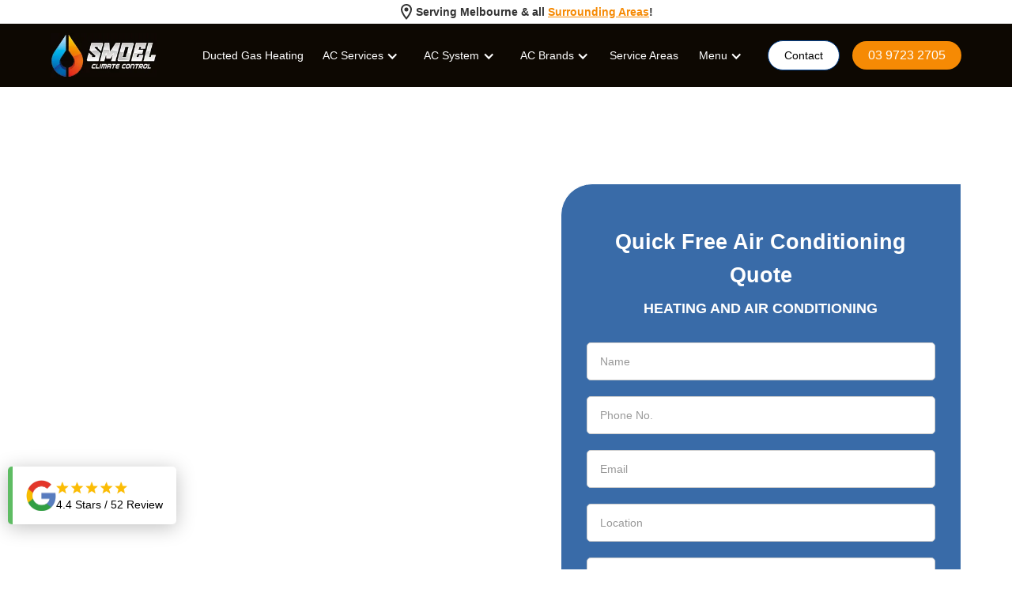

--- FILE ---
content_type: text/html
request_url: https://www.smoelair.com.au/air-conditioning/hawthorn
body_size: 23323
content:
<!DOCTYPE html><!-- This site was created in Webflow. https://webflow.com --><!-- Last Published: Fri Nov 07 2025 00:37:59 GMT+0000 (Coordinated Universal Time) --><html data-wf-domain="www.smoelair.com.au" data-wf-page="63181806578f4d572caf7b28" data-wf-site="63181806578f4d1a56af7b1a" lang="en-AU" data-wf-collection="63181806578f4d2c80af7bbc" data-wf-item-slug="hawthorn"><head><meta charset="utf-8"/><title>Smoel Climate Control - Hawthorn&#x27;s Leading Air Conditioning Service</title><meta content="Smoel Climate Control is your go-to for HVAC and air conditioning services in Hawthorn. Experience the ultimate indoor climate comfort with our professional solutions." name="description"/><meta content="width=device-width, initial-scale=1" name="viewport"/><meta content="Webflow" name="generator"/><link href="https://cdn.prod.website-files.com/63181806578f4d1a56af7b1a/css/smoel-climate-control.webflow.shared.9fb2e422c.css" rel="stylesheet" type="text/css"/><script type="text/javascript">!function(o,c){var n=c.documentElement,t=" w-mod-";n.className+=t+"js",("ontouchstart"in o||o.DocumentTouch&&c instanceof DocumentTouch)&&(n.className+=t+"touch")}(window,document);</script><link href="https://cdn.prod.website-files.com/63181806578f4d1a56af7b1a/668387f3866c66fbfc3c6399_smoel-air.png" rel="shortcut icon" type="image/x-icon"/><link href="https://cdn.prod.website-files.com/63181806578f4d1a56af7b1a/631819e0f5185bf40e1a055c_Smoel-Webclip.png" rel="apple-touch-icon"/><link href="https://www.smoelair.com.au/air-conditioning/hawthorn" rel="canonical"/><script src="https://www.google.com/recaptcha/api.js" type="text/javascript"></script><script src="https://kit.fontawesome.com/2983f810f3.js" crossorigin="anonymous"></script>

<html lang="en">

<!-- Google Tag Manager -->
<script>(function(w,d,s,l,i){w[l]=w[l]||[];w[l].push({'gtm.start':
new Date().getTime(),event:'gtm.js'});var f=d.getElementsByTagName(s)[0],
j=d.createElement(s),dl=l!='dataLayer'?'&l='+l:'';j.async=true;j.src=
'https://www.googletagmanager.com/gtm.js?id='+i+dl;f.parentNode.insertBefore(j,f);
})(window,document,'script','dataLayer','GTM-PBLHFKJ');</script>
<!-- End Google Tag Manager -->
  
<meta name="google-site-verification" content="dmLJf7ZuceUCRD__jIaZy_ItlxdAaXpzkej-qn2BY5k" />

<!-- Hotjar Tracking Code for Smoel Climate Control -->
<script>
    (function(h,o,t,j,a,r){
        h.hj=h.hj||function(){(h.hj.q=h.hj.q||[]).push(arguments)};
        h._hjSettings={hjid:3680358,hjsv:6};
        a=o.getElementsByTagName('head')[0];
        r=o.createElement('script');r.async=1;
        r.src=t+h._hjSettings.hjid+j+h._hjSettings.hjsv;
        a.appendChild(r);
    })(window,document,'https://static.hotjar.com/c/hotjar-','.js?sv=');
</script>
  
<style>
    @media only screen and (min-width:480px) and (max-width:580px) {
        .header-100vh {
            min-height: 100%;
            max-height: 100%;
        }
    }
</style>
  
  
  
  

<style>
  a.w-webflow-badge {
    display: none !important;
}
  .custom-border {
    border: none;
    padding: 0;
    margin: 0;
}
  
    @media only screen and (min-width:992px) and (max-width:1210px) {
    .single-nav-padding {
      padding: 5px 20px !important;
      font-size: 12px !important;
    }

    .nav-header.text-reduce {
      font-size: 12px;
    }

    .navbar1_component {
      padding-left: 12px;
      padding-right: 12px;
    }

    .navbar1_dropdwn-toggle.nav-padding {
      padding-right: 32px;
      padding-left: 0px;
    }
  }
  
  @media only screen and (max-width:991px) {
  .single-nav-padding {
    padding: 5px 0px !important;
    min-height: 35px !important;
    display: inline-block;
}
    .navbar1_menu {
    text-align: start;
}
  }
  

  
  
  
  @media screen and (max-width:375px) {
 .rc-anchor-normal {
    height: 74px;
    width: 238px;
}
    div#rc-anchor-container.rc-anchor-normal {
    width: 235px !important;
}
  }
  </style>
  </head><body><div class="page-wrapper"><section><div><div class="banner10_content-wrapper"><div class="banner10_content"><div class="icon-embed-xsmall w-embed"><svg xmlns="http://www.w3.org/2000/svg" xmlns:xlink="http://www.w3.org/1999/xlink" aria-hidden="true" role="img" class="iconify iconify--ic" width="100%" height="100%" preserveAspectRatio="xMidYMid meet" viewBox="0 0 24 24"><path fill="currentColor" d="M12 2C8.13 2 5 5.13 5 9c0 5.25 7 13 7 13s7-7.75 7-13c0-3.87-3.13-7-7-7zM7 9c0-2.76 2.24-5 5-5s5 2.24 5 5c0 2.88-2.88 7.19-5 9.88C9.92 16.21 7 11.85 7 9z"></path><circle cx="12" cy="9" r="2.5" fill="currentColor"></circle></svg></div><div class="text-size-small text-weight-bold">Serving Melbourne &amp; all <a href="/areas-we-serve" class="text-style-link">Surrounding Areas</a>!</div></div></div></div></section><div data-collapse="medium" data-animation="default" data-duration="400" data-w-id="c396c6b8-0e11-96ee-872b-952e2cfd63eb" data-easing="ease" data-easing2="ease" role="banner" class="navbar1_component w-nav"><nav class="navbar1_container"><a href="https://www.smoelair.com.au/" class="navbar1_logo-link w-nav-brand"><img width="134" loading="lazy" alt="logo" src="https://cdn.prod.website-files.com/63181806578f4d1a56af7b1a/63181a213e88344bc41d0267_websitetop.webp" class="image-5"/></a><nav role="navigation" class="navbar1_menu w-nav-menu"><div class="nav-header navbar1_dropdwn-toggle single-nav-padding text-reduce"><a href="/ducted-gas-heating-melbourne" class="white-menu-item">Ducted Gas Heating</a></div><div data-delay="200" data-hover="true" data-w-id="c396c6b8-0e11-96ee-872b-952e2cfd63f0" class="navbar1_menu-dropdown w-dropdown"><div class="navbar1_dropdwn-toggle nav-padding w-dropdown-toggle"><div class="dropdown-icon w-icon-dropdown-toggle"></div><div class="nav-header text-reduce">AC Services</div></div><nav class="navbar1_dropdown-list w-dropdown-list"><a href="/industrial-air-conditioning-melbourne" class="navbar1_dropdown-link">Industrial Aircon</a><a href="/residential-air-conditioning-melbourne" class="navbar1_dropdown-link">Residential Aircon</a><a href="/commercial-air-conditioning-melbourne" class="navbar1_dropdown-link">Commercial Aircon</a><a href="/air-conditioning-supply-and-install-melbourne" class="navbar1_dropdown-link">Aircon Supply &amp; Install</a><a href="/air-conditioning-installation-melbourne" class="navbar1_dropdown-link">Aircon Installation</a><a href="/air-conditioning-service-melbourne" class="navbar1_dropdown-link">Aircon Service</a><a href="/air-conditioning-maintenance-melbourne" class="navbar1_dropdown-link">Aircon Maintenance</a><a href="/air-conditioning-repairs-melbourne" class="navbar1_dropdown-link">Aircon Repairs</a><a href="/air-conditioning-replacement-melbourne" class="navbar1_dropdown-link">Aircon Replacement</a><a href="/air-conditioning-cleaning-melbourne" class="navbar1_dropdown-link">Aircon Cleaning</a><a href="/air-conditioning-regassing-melbourne" class="navbar1_dropdown-link">Aircon Regassing</a><a href="/air-conditioning-gas-leak-melbourne" class="navbar1_dropdown-link">Aircon Gas Leak</a><a href="/air-conditioning-removal-melbourne" class="navbar1_dropdown-link">Aircon Removal</a><a href="/air-conditioning-mould-removal-melbourne" class="navbar1_dropdown-link">Aircon Mould Removal</a></nav></div><div data-delay="200" data-hover="true" data-w-id="038c9aa8-73f5-ae4e-35c5-f3c42cae117b" class="navbar1_menu-dropdown w-dropdown"><div class="navbar1_dropdwn-toggle nav-padding w-dropdown-toggle"><div class="dropdown-icon w-icon-dropdown-toggle"></div><div class="nav-header text-reduce">AC System</div></div><nav class="navbar1_dropdown-list w-dropdown-list"><a href="/ducted-gas-heating-melbourne" class="navbar1_dropdown-link">Ducted Gas Heating</a><a href="/ducted-air-conditioning-melbourne" class="navbar1_dropdown-link">Ducted Air Conditioning</a><a href="/evaporative-air-conditioning-melbourne" class="navbar1_dropdown-link">Evaporative Air Conditioning</a><a href="/split-system-air-conditioning-melbourne" class="navbar1_dropdown-link">Split System Air Conditioning</a><a href="/reverse-cycle-air-conditioning-melbourne" class="navbar1_dropdown-link">Reverse Cycle Air Conditioning</a><a href="/multi-head-split-system-air-conditioning-melbourne" class="navbar1_dropdown-link">Multi Head Split System Air Conditioning</a><a href="/bulkhead-split-system-air-conditioning-melbourne" class="navbar1_dropdown-link">Bulkhead Split System Air Conditioning</a><a href="/ducted-reverse-cycle-air-conditioning-melbourne" class="navbar1_dropdown-link">Ducted Reverse Cycle Air Conditioning</a><a href="/refrigerated-air-conditioning-melbourne" class="navbar1_dropdown-link">Refrigerated Air Conditioning</a><a href="/inverter-air-conditioning-melbourne" class="navbar1_dropdown-link">Inverter Air Conditioning</a><a href="/gas-air-conditioning-melbourne" class="navbar1_dropdown-link">Gas Air Conditioning</a><a href="/central-air-conditioning-melbourne" class="navbar1_dropdown-link">Central Air Conditioning</a><a href="/packaged-air-conditioning-melbourne" class="navbar1_dropdown-link">Packaged Air Conditioning</a><a href="/box-air-conditioning-melbourne" class="navbar1_dropdown-link">Box Air Conditioning</a><a href="/ductless-air-conditioning-melbourne" class="navbar1_dropdown-link">Ductless Air Conditioning</a></nav></div><div data-delay="200" data-hover="true" data-w-id="c396c6b8-0e11-96ee-872b-952e2cfd63fc" class="navbar1_menu-dropdown w-dropdown"><div class="navbar1_dropdwn-toggle nav-padding w-dropdown-toggle"><div class="dropdown-icon w-icon-dropdown-toggle"></div><a href="/air-conditioning-brands-melbourne" class="nav-header text-reduce w-inline-block">AC Brands</a></div><nav class="navbar1_dropdown-list w-dropdown-list"><a href="/brivis-air-conditioning-melbourne" class="navbar1_dropdown-link w-dropdown-link">Brivis Air Conditioning</a><a href="https://www.smoelair.com.au/ac-brand/fujitsu-air-conditioning-melbourne" class="navbar1_dropdown-link w-dropdown-link">Fujitsu Air Conditioning</a><a href="https://www.smoelair.com.au/ac-brand/kelvinator-air-conditioning-melbourne" class="navbar1_dropdown-link w-dropdown-link">Kelvinator Air Conditioning</a><a href="https://www.smoelair.com.au/ac-brand/lg-air-conditioning-melbourne" class="navbar1_dropdown-link w-dropdown-link">LG Air Conditioning</a><a href="/mitsubishi-air-conditioning-melbourne" class="navbar1_dropdown-link w-dropdown-link">Mitsubishi Air Conditioning</a><a href="/mitsubishi-heavy-industries-air-conditioning-melbourne" class="navbar1_dropdown-link w-dropdown-link">Mitsubishi Heavy Industries Air Conditioning</a><a href="https://www.smoelair.com.au/ac-brand/panasonic-air-conditioning-melbourne" class="navbar1_dropdown-link w-dropdown-link">Panasonic Air Conditioning</a><a href="https://www.smoelair.com.au/ac-brand/samsung-air-conditioning-melbourne" class="navbar1_dropdown-link w-dropdown-link">Samsung Air Conditioning</a><a href="https://www.smoelair.com.au/ac-brand/toshiba-air-conditioning-melbourne" class="navbar1_dropdown-link w-dropdown-link">Toshiba Air Conditioning</a></nav></div><a href="/areas-we-serve" class="nav-link single-nav-padding text-reduce nav-header w-nav-link">Service Areas</a><div data-delay="200" data-hover="true" class="navbar1_menu-dropdown w-dropdown"><div class="navbar1_dropdwn-toggle nav-padding w-dropdown-toggle"><div class="dropdown-icon w-icon-dropdown-toggle"></div><div class="nav-header text-reduce">Menu</div></div><nav class="navbar1_dropdown-list w-dropdown-list"><a href="/about-us" class="navbar1_dropdown-link">About</a><a href="/glossary-of-services" class="navbar1_dropdown-link">See all Services</a><a href="/blog" class="navbar1_dropdown-link">Blog</a><a href="/contact" class="navbar1_dropdown-link show-tablet">Contact</a><a href="/faq" class="navbar1_dropdown-link">Aircon FAQ</a><a href="/interest-free-air-conditioning-melbourne" class="navbar1_dropdown-link">Interest Free Aircon</a><a href="/air-conditioning-quotes" class="navbar1_dropdown-link">Aircon Quotes</a><a href="/air-conditioning-warehouse-melbourne" class="navbar1_dropdown-link">Air Conditioning Warehouse</a></nav></div></nav><div class="navbar1_menu-buttons"><div class="navbar1_button-wrapper"><a href="/contact" class="button-tertiary is-button-small nav-hide w-button">Contact</a></div><address class="navbar1_button-wrapper"><a href="tel:03" class="button-primary is-button-small w-button">03 9723 2705</a></address></div><div class="navbar1_menu-button w-nav-button"><div class="menu-icon1"><div class="menu-icon1_line-top"></div><div class="menu-icon1_line-middle"><div class="menu-icon_line-middle-inner"></div></div><div class="menu-icon1_line-bottom"></div></div></div></nav></div><div class="main-wrapper"><header class="section-header5"><div class="page-padding"><div class="container-large"><div class="header-100vh"><div class="padding-vertical padding-xhuge"><div class="w-layout-grid home-hero-component"><div class="max-width-medium"><div class="margin-bottom margin-small"><div class="code-embed-5 w-embed"><h1 style="color:white;">Air Conditioning in Hawthorn, VIC</div></div><h3 class="heading-xsmall text-color-white center">Smoel Climate Control</h3><div class="max-width-xsmall"><p class="paragraph-97 center">Providing quality air conditioning across Victoria, Smoel Climate Control are the heating and cooling experts Melbourne trusts to keep them comfortable year round.</p></div><div class="margin-top margin-medium"><address class="button-row"><a href="tel:0455102521" class="button-primary w-button">Call An AC Expert Today</a><a href="/contact" class="button-secondary w-button">Contact</a></address></div></div><div class="contact10_content"><div class="margin-bottom margin-medium"><div class="margin-bottom margin-small"><h2 class="heading-medium text-color-white form">Quick Free Air Conditioning Quote</h2><div class="text-size-medium text-weight-bold text-color-orange">HEATING AND AIR CONDITIONING</div></div></div><div class="contact10_form-block w-form"><form id="wf-form-Free-Estimate-Form" name="wf-form-Free-Estimate-Form" data-name="Free Estimate Form" redirect="/thank-you" data-redirect="/thank-you" method="get" class="contact10_form" data-wf-page-id="63181806578f4d572caf7b28" data-wf-element-id="1a534fc6-0486-5eea-26b5-d8c38053a8d9"><div id="w-node-_1a534fc6-0486-5eea-26b5-d8c38053a8da-8053a8d3" class="form-field-wrapper"><input class="form-input w-input" maxlength="256" name="Name" data-name="Name" placeholder="Name" type="text" id="Name-5" required=""/></div><div id="w-node-_1a534fc6-0486-5eea-26b5-d8c38053a8dc-8053a8d3" class="form-field-wrapper"><input class="form-input w-input" maxlength="256" name="Phone-No" data-name="Phone No" placeholder="Phone No." type="tel" id="Phone-No-6" required=""/></div><div id="w-node-_1a534fc6-0486-5eea-26b5-d8c38053a8de-8053a8d3" class="form-field-wrapper"><input class="form-input w-input" maxlength="256" name="Email" data-name="Email" placeholder="Email" type="email" id="Email-5" required=""/></div><div id="w-node-_245959b6-1031-2623-e542-b70c9a8621a2-8053a8d3" class="form-field-wrapper"><input class="form-input w-input" maxlength="256" name="Location" data-name="Location" placeholder="Location" type="text" id="Location-2" required=""/></div><div id="w-node-_1a534fc6-0486-5eea-26b5-d8c38053a8e0-8053a8d3" class="form-field-wrapper"><textarea id="Message-5" name="Message" maxlength="5000" data-name="Message" placeholder="How can we help you?" required="" class="form-input is-text-area w-input"></textarea><div data-sitekey="6Ld8dbcpAAAAAACdHcMfe3WT8xWaMi5PPcCMORSE" class="w-form-formrecaptcha g-recaptcha g-recaptcha-error g-recaptcha-disabled"></div></div><input type="submit" data-wait="Please wait..." id="w-node-_1a534fc6-0486-5eea-26b5-d8c38053a8e2-8053a8d3" class="button-primary w-button" value="Get A Free AC Quote"/></form><div class="success-message w-form-done"><div class="success-text">Thank you! Your submission has been received!</div></div><div class="error-message w-form-fail"><div class="error-text">Oops! Something went wrong while submitting the form.</div></div></div></div></div></div></div><div class="hero--img-overlay"></div></div></div><div class="cta4_background-image-wrapper"><div class="image-overlay-layer"></div><img src="https://cdn.prod.website-files.com/63181806578f4d1a56af7b1a/63181806578f4d7ad0af7b96_AdobeStock_499333616.webp" loading="lazy" sizes="(max-width: 1841px) 100vw, 1841px" srcset="https://cdn.prod.website-files.com/63181806578f4d1a56af7b1a/63181806578f4d7ad0af7b96_AdobeStock_499333616-p-500.webp 500w, https://cdn.prod.website-files.com/63181806578f4d1a56af7b1a/63181806578f4d7ad0af7b96_AdobeStock_499333616-p-800.webp 800w, https://cdn.prod.website-files.com/63181806578f4d1a56af7b1a/63181806578f4d7ad0af7b96_AdobeStock_499333616-p-1080.webp 1080w, https://cdn.prod.website-files.com/63181806578f4d1a56af7b1a/63181806578f4d7ad0af7b96_AdobeStock_499333616-p-1600.webp 1600w, https://cdn.prod.website-files.com/63181806578f4d1a56af7b1a/63181806578f4d7ad0af7b96_AdobeStock_499333616.webp 1841w" alt="smoel air" class="header5_background-image"/></div></header><section class="section-logo2"><div class="page-padding"><div class="container-large"><div class="padding-vertical"><div class="logo2_component padding_left_zero"><div id="w-node-a82b9936-ba37-2d32-1f5a-842b70a808a1-70a8089c"><h2 class="text-size-medium text-weight-bold hd_h2">Why Choose Smoel Climate Control?</h2></div><div id="w-node-a82b9936-ba37-2d32-1f5a-842b70a808a4-70a8089c" class="logo2_logo-list"><div id="w-node-a82b9936-ba37-2d32-1f5a-842b70a808aa-70a8089c" class="why-us-icon-block shadow-medium"><div class="icon-embed-medium why-choose-us w-embed"><svg xmlns="http://www.w3.org/2000/svg" xmlns:xlink="http://www.w3.org/1999/xlink" aria-hidden="true" role="img" class="iconify iconify--tabler" width="100%" height="100%" preserveAspectRatio="xMidYMid meet" viewBox="0 0 24 24"><g fill="none" stroke="currentColor" stroke-linecap="round" stroke-linejoin="round" stroke-width="2"><circle cx="12" cy="9" r="6"></circle><path d="m12.002 15.003l3.4 5.89L17 17.66l3.598.232l-3.4-5.889m-10.396 0l-3.4 5.89L7 17.66l1.598 3.232l3.4-5.889"></path></g></svg></div><div class="padding-xxsmall"><div class="text-size-tiny text-color-white text-align-center">Fully Certified <br/>and Qualified </div></div></div><div id="w-node-a82b9936-ba37-2d32-1f5a-842b70a808b4-70a8089c" class="why-us-icon-block shadow-medium"><div class="icon-embed-medium why-choose-us w-embed"><svg xmlns="http://www.w3.org/2000/svg" xmlns:xlink="http://www.w3.org/1999/xlink" aria-hidden="true" role="img" class="iconify iconify--bx" width="100%" height="100%" preserveAspectRatio="xMidYMid meet" viewBox="0 0 24 24"><path fill="currentColor" d="M21 4h-3V3a1 1 0 0 0-1-1H7a1 1 0 0 0-1 1v1H3a1 1 0 0 0-1 1v3c0 4.31 1.799 6.91 4.819 7.012A6.001 6.001 0 0 0 11 17.91V20H9v2h6v-2h-2v-2.09a6.01 6.01 0 0 0 4.181-2.898C20.201 14.91 22 12.31 22 8V5a1 1 0 0 0-1-1zM4 8V6h2v6.83C4.216 12.078 4 9.299 4 8zm8 8c-2.206 0-4-1.794-4-4V4h8v8c0 2.206-1.794 4-4 4zm6-3.17V6h2v2c0 1.299-.216 4.078-2 4.83z"></path></svg></div><div class="padding-xxsmall"><div class="text-size-tiny text-color-white text-align-center">Over 35 Years<br/>Experience</div></div></div><div id="w-node-_58377496-af39-bedb-0230-d3d4e142665a-70a8089c" class="why-us-icon-block shadow-medium"><div class="icon-embed-medium why-choose-us w-embed"><svg xmlns="http://www.w3.org/2000/svg" xmlns:xlink="http://www.w3.org/1999/xlink" aria-hidden="true" role="img" class="iconify iconify--ic" width="100%" height="100%" preserveAspectRatio="xMidYMid meet" viewBox="0 0 24 24"><path fill="currentColor" d="M11.8 10.9c-2.27-.59-3-1.2-3-2.15c0-1.09 1.01-1.85 2.7-1.85c1.78 0 2.44.85 2.5 2.1h2.21c-.07-1.72-1.12-3.3-3.21-3.81V3h-3v2.16c-1.94.42-3.5 1.68-3.5 3.61c0 2.31 1.91 3.46 4.7 4.13c2.5.6 3 1.48 3 2.41c0 .69-.49 1.79-2.7 1.79c-2.06 0-2.87-.92-2.98-2.1h-2.2c.12 2.19 1.76 3.42 3.68 3.83V21h3v-2.15c1.95-.37 3.5-1.5 3.5-3.55c0-2.84-2.43-3.81-4.7-4.4z"></path></svg></div><div class="padding-xxsmall"><div class="text-size-tiny text-color-white text-align-center">Competitive Air Conditioning Prices</div></div></div><div id="w-node-a82b9936-ba37-2d32-1f5a-842b70a808a5-70a8089c" class="why-us-icon-block shadow-medium"><div class="icon-embed-medium why-choose-us w-embed"><svg xmlns="http://www.w3.org/2000/svg" xmlns:xlink="http://www.w3.org/1999/xlink" aria-hidden="true" role="img" class="iconify iconify--ic" width="100%" height="100%" preserveAspectRatio="xMidYMid meet" viewBox="0 0 24 24"><path fill="currentColor" d="M9 21h9c.83 0 1.54-.5 1.84-1.22l3.02-7.05c.09-.23.14-.47.14-.73v-2c0-1.1-.9-2-2-2h-6.31l.95-4.57l.03-.32c0-.41-.17-.79-.44-1.06L14.17 1L7.58 7.59C7.22 7.95 7 8.45 7 9v10c0 1.1.9 2 2 2zM9 9l4.34-4.34L12 10h9v2l-3 7H9V9zM1 9h4v12H1z"></path></svg></div><div class="padding-xxsmall"><div class="text-size-tiny text-color-white text-align-center">Complete AC <br/>Solutions</div></div></div><div id="w-node-a82b9936-ba37-2d32-1f5a-842b70a808af-70a8089c" class="why-us-icon-block shadow-medium"><div class="icon-embed-medium why-choose-us w-embed"><svg xmlns="http://www.w3.org/2000/svg" xmlns:xlink="http://www.w3.org/1999/xlink" aria-hidden="true" role="img" class="iconify iconify--ic" width="100%" height="100%" preserveAspectRatio="xMidYMid meet" viewBox="0 0 24 24"><path fill="currentColor" d="M19 3H5L2 9l10 12L22 9l-3-6zM9.62 8l1.5-3h1.76l1.5 3H9.62zM11 10v6.68L5.44 10H11zm2 0h5.56L13 16.68V10zm6.26-2h-2.65l-1.5-3h2.65l1.5 3zM6.24 5h2.65l-1.5 3H4.74l1.5-3z"></path></svg></div><div class="padding-xxsmall"><div class="text-size-tiny text-color-white text-align-center">Exceptional <br/>Workmanship</div></div></div><div id="w-node-a82b9936-ba37-2d32-1f5a-842b70a808b9-70a8089c" class="why-us-icon-block shadow-medium"><div class="icon-embed-medium why-choose-us w-embed"><svg xmlns="http://www.w3.org/2000/svg" xmlns:xlink="http://www.w3.org/1999/xlink" aria-hidden="true" role="img" class="iconify iconify--ic" width="100%" height="100%" preserveAspectRatio="xMidYMid meet" viewBox="0 0 24 24"><path fill="currentColor" d="M12 2C6.48 2 2 6.48 2 12s4.48 10 10 10s10-4.48 10-10S17.52 2 12 2zm0 18c-4.41 0-8-3.59-8-8s3.59-8 8-8s8 3.59 8 8s-3.59 8-8 8zm4.59-12.42L10 14.17l-2.59-2.58L6 13l4 4l8-8z"></path></svg></div><div class="padding-xxsmall"><div class="text-size-tiny text-color-white text-align-center">Guaranteed Air Conditioning Results</div></div></div></div></div></div></div></div></section><section class="section-layout268 has-white-wave-bg"><div class="page-padding"><div class="container-large"><div class="padding-vertical padding-xhuge"><div class="layout268_component top-margin"><div class="div-block-100"><div class="text-align-center"><div class="max-width-large"><div class="margin-bottom margin-small"><div class="html-embed-6 h2_size w-embed"><h2 class="heading-location-medium">Trusted Hawthorn Air Conditioning Services</div></div><div class="html-embed-body-white w-embed"><p>Smoel aim to deliver an unrivalled climate control service in Hawthorn. With a host of commercial and residential services ranging from full air conditioning installation and split systems to a small ducted heating service. </p></div></div></div></div><div class="w-layout-grid grid-39"><a href="/residential-air-conditioning-melbourne" class="link-block w-inline-block"><div class="layout268_item"><div class="margin-bottom margin-small"><img src="https://cdn.prod.website-files.com/63181806578f4d1a56af7b1a/632917459b5b43a62435edec_aircon%20(1).webp" loading="lazy" alt="aircon" class="icon-1x1-large"/></div><div class="margin-bottom margin-small"><h3 class="heading-small text-color-white">Residential Air Conditioning</h3></div><p class="text-size-small text-color-white pad_bot">We offer a variety of services for all types of residential air conditioning systems. We can supply and install, service, maintain or clean your home heating or cooling system. If your air conditioner is not cooling or heating your home properly, we can diagnose and repair the problem.</p></div></a><a href="/commercial-air-conditioning-melbourne" class="link-block w-inline-block"><div class="layout268_item"><div class="margin-bottom margin-small"><img src="https://cdn.prod.website-files.com/63181806578f4d1a56af7b1a/63291745344eb448625485bf_airconditioner.webp" loading="lazy" alt="air conditioner" class="icon-1x1-large"/></div><div class="margin-bottom margin-small"><h3 class="heading-small text-color-white">Commercial Air Conditioning</h3></div><p class="text-size-small text-color-white pad_bot">Our commercial air conditioning systems are designed to cool large spaces, such as office buildings, warehouses, and retail stores. We can supply and install heating and cooling for restaurants, hotels, and other public spaces. Our commercial AC servicing and maintenance plans can be tailored to your business needs.</p></div></a><a href="/industrial-air-conditioning-melbourne" class="link-block w-inline-block"><div class="layout268_item"><div class="margin-bottom margin-small"><img src="https://cdn.prod.website-files.com/63181806578f4d1a56af7b1a/6329174557c58187b75a8de7_aircon.webp" loading="lazy" alt="aircon" class="icon-1x1-large"/></div><div class="margin-bottom margin-small"><h3 class="heading-small text-color-white">Industrial Air Conditioning</h3></div><p class="text-size-small text-color-white">We offer a variety of services related to industrial HVAC systems, including installation, preventative maintenance, service and repair. Our industrial aircon services extend to manufacturing facilities, shopping centres, government facilities, warehouses and more.</p></div></a></div><div class="div-block-101 padd_zero"><div class="button-row is-button-row-center"><a href="tel:0455102521" class="button-primary w-button">Call An AC Expert Today</a><a href="/contact" class="button-secondary w-button">Contact</a></div></div></div></div></div></div><div class="layout268_background-video-wrapper"><div class="colour-overlay-layer background-color-primary1"></div></div></section><div class="orange-wave"><div class="page-padding"><div class="container-large"><div class="padding-vertical padding-large extra-padding"><div class="layout268_component"><div class="margin-bottom margin-large"><div class="text-align-center"><div class="max-width-large padding_zero"><div class="margin-bottom margin-small"><div class="w-embed"><h2 class="heading-location-medium-dark">Hawthorn Air Conditioning Services</div></div></div></div></div><div class="w-layout-grid service-grid"><a href="#" class="link-block w-inline-block"><div class="service-item"><div class="bottom-margin"><img src="https://cdn.prod.website-files.com/63181806578f4d1a56af7b1a/63291fb25bc60ed18634080a_install.webp" loading="lazy" alt="install" class="icon-1x1-custom"/></div><div class="margin-bottom"><h3 class="heading-xsmall text-color-black">Air Conditioning Installation</h3></div><p class="text-size-small text-color-black">Smoel are specialists in air conditioner installation. Whether commercial or domestic, we’ve got a cooling solution to suit your needs. </p></div></a><a href="/air-conditioning-repairs-melbourne" class="link-block w-inline-block"><div class="service-item"><div class="bottom-margin"><img src="https://cdn.prod.website-files.com/63181806578f4d1a56af7b1a/63291a3b20d3b6d85c797b1b_repairs.webp" loading="lazy" alt="repairs" class="icon-1x1-custom"/></div><div class="margin-bottom"><h3 class="heading-xsmall text-color-black">Air Conditioning Repairs</h3></div><p class="text-size-small text-color-black">Our team of technical repair professionals will come to your home or business to quickly diagnose and repair your air conditioner. </p></div></a><a href="#" class="link-block w-inline-block"><div class="service-item"><div class="bottom-margin"><img src="https://cdn.prod.website-files.com/63181806578f4d1a56af7b1a/63291a3e844c4984f3f7b849_service.webp" loading="lazy" alt="service" class="icon-1x1-custom"/></div><div class="margin-bottom"><h3 class="heading-xsmall text-color-black">Air Conditioning Service</h3></div><p class="text-size-small text-color-black">Ensure that your air conditioning is kept running smoothly and efficiently all year round with quality servicing from Smoel.</p></div></a><a href="/air-conditioning-maintenance-melbourne" class="link-block w-inline-block"><div class="service-item"><div class="bottom-margin"><img src="https://cdn.prod.website-files.com/63181806578f4d1a56af7b1a/63291a3b20d3b6d85c797b1b_repairs.webp" loading="lazy" alt="repairs" class="icon-1x1-custom"/></div><div class="margin-bottom"><h3 class="heading-xsmall text-color-black">Air Conditioning Maintenance</h3></div><p class="text-size-small text-color-black">No matter the make or model, Smoel can maintain your air conditioning system to the highest standard.</p></div></a><a href="#" class="link-block w-inline-block"><div class="service-item"><div class="bottom-margin"><img src="https://cdn.prod.website-files.com/63181806578f4d1a56af7b1a/63291a3d72c1aa76b71597cd_cleaning.webp" loading="lazy" alt="cleaning" class="icon-1x1-custom"/></div><div class="margin-bottom"><h3 class="heading-xsmall text-color-black">Air Conditioning Cleaning</h3></div><p class="text-size-small text-color-black">All air conditioners require periodic cleaning from time to time. Let Smoel take care of your air con’s cleaning you so you don’t have to.</p></div></a><a href="/air-conditioning-replacement-melbourne" class="link-block w-inline-block"><div class="service-item"><div class="bottom-margin"><img src="https://cdn.prod.website-files.com/63181806578f4d1a56af7b1a/63291fae52c4836c2c63c0ed_replacement.webp" loading="lazy" alt="replacement" class="icon-1x1-custom"/></div><div class="margin-bottom"><h3 class="heading-xsmall text-color-black">Air Conditioning Replacement</h3></div><p class="text-size-small text-color-black">Breathe fresh air into your home with a quality replacement air conditioning cooling and heating systems from Smoel.</p></div></a><a href="/air-conditioning-regassing-melbourne" class="link-block w-inline-block"><div class="service-item"><div class="bottom-margin"><img src="https://cdn.prod.website-files.com/63181806578f4d1a56af7b1a/63291a41be8bf7c52322a55d_regas.webp" loading="lazy" alt="regas" class="icon-1x1-custom"/></div><div class="margin-bottom"><h3 class="heading-xsmall text-color-black">Air Conditioning Regassing</h3></div><p class="text-size-small text-color-black">A quality Smoel A/C regas will extend your air con’s life, restoring its original performance and keeping it running like new.</p></div></a><a href="/air-conditioning-removal-melbourne" class="link-block w-inline-block"><div class="service-item"><div class="bottom-margin"><img src="https://cdn.prod.website-files.com/63181806578f4d1a56af7b1a/63291fb0ff91e7688e9c2bcb_remocal.webp" loading="lazy" alt="remocal" class="icon-1x1-custom"/></div><div class="margin-bottom"><h3 class="heading-xsmall text-color-black">Air Conditioning Removal</h3></div><p class="text-size-small text-color-black">Smoel can uninstall and remove your old air conditioner or reverse cycle ducted system, meaning that&#x27;s one less thing you need to worry about.</p></div></a><a href="/air-conditioning-gas-leak-melbourne" class="link-block w-inline-block"><div class="service-item"><div class="bottom-margin"><img src="https://cdn.prod.website-files.com/63181806578f4d1a56af7b1a/63291faf6b25652a9f5d4794_gas-leak.webp" loading="lazy" alt="gas leak" class="icon-1x1-custom"/></div><div class="margin-bottom"><h3 class="heading-xsmall text-color-black">Air Conditioning Gas Leak</h3></div><p class="text-size-small text-color-black">If your air conditioner is performing poorly, it could have a gas leak. Smoel’s qualified technicians are experts at diagnosing and repairing gas leaks, getting your A/C’s cooling back to where it should be.</p></div></a><a href="#" class="link-block w-inline-block"><div class="service-item"><div class="bottom-margin"><img src="https://cdn.prod.website-files.com/63181806578f4d1a56af7b1a/63291fb25bc60e3f9234080b_supply.webp" loading="lazy" alt="supply" class="icon-1x1-custom"/></div><div class="margin-bottom"><h3 class="heading-xsmall text-color-black">Air Conditioning Supply &amp; Install</h3></div><p class="text-size-small text-color-black">Smoel are Melbourne’s leaders in the supply and installation of Australia&#x27;s most trusted brands in air conditioning.</p></div></a><a href="/air-conditioning-mould-removal-melbourne" class="link-block w-inline-block"><div class="service-item"><div class="bottom-margin"><img src="https://cdn.prod.website-files.com/63181806578f4d1a56af7b1a/63291faf7f8c531797c13491_mould.webp" loading="lazy" alt="mould" class="icon-1x1-custom"/></div><div class="margin-bottom"><h3 class="heading-xsmall text-color-black">Air Conditioning Mould Removal</h3></div><p class="text-size-small text-color-black">Removing harmful mould from your air conditioners filters will improve the quality of air in your home. This Is a must for allergy sufferers.</p></div></a></div><div class="div-block-102"><div class="button-row"><a href="tel:0455102521" class="button-primary w-button">Call An AC Expert</a><a href="/glossary-of-services" class="button-tertiary w-inline-block"><div>View All Services</div></a></div></div></div></div></div></div></div><div class="counter-wrapper"><div class="page-padding padding_zero"><div class="container-large"><div class="padding-vertical padding-large counter"><div class="w-layout-grid _3-columns"><div class="column"><h2 class="heading-4 tips">0</h2><div class="info-container"><div class="pragraph-31 text-color-white">Year Warranty On Service</div></div></div><div class="column"><h2 class="heading-4 followers">0</h2><div class="info-container"><div class="pragraph-31 text-color-white">Google 5 Star Reviews</div></div></div><div class="column last"><h2 class="heading-4 clones">0</h2><div class="info-container"><div class="pragraph-31 text-color-white">Completed Jobs</div></div></div></div></div></div></div></div><section data-w-id="19afcf15-5b3d-d2cb-b37c-391d39bf5975" class="section-logo3"><div class="padding-vertical padding-xsmall"><div class="logo3_component"><div class="logo3_list"><a id="w-node-_19afcf15-5b3d-d2cb-b37c-391d39bf597e-39bf5975" href="https://www.smoelair.com.au/mitsubishi-air-conditioning-melbourne" class="logo3_wrapper w-inline-block"><img src="https://cdn.prod.website-files.com/63181806578f4d1a56af7b1a/63181806578f4d254daf7b84_mitsubishi-logo.webp" loading="lazy" alt="Mitsubishi Electric logo" class="logo3_logo"/></a><a id="w-node-_19afcf15-5b3d-d2cb-b37c-391d39bf5984-39bf5975" href="https://www.smoelair.com.au/ac-brand/toshiba-air-conditioning-melbourne" class="logo3_wrapper w-inline-block"><img src="https://cdn.prod.website-files.com/63181806578f4d1a56af7b1a/632d33c8f95f180e490d9f2a_Toshiba-Logo.webp" loading="lazy" alt="Toshiba Logo" class="logo3_logo"/></a><a id="w-node-_19afcf15-5b3d-d2cb-b37c-391d39bf5982-39bf5975" href="https://www.smoelair.com.au/ac-brand/samsung-air-conditioning-melbourne" class="logo3_wrapper w-inline-block"><img src="https://cdn.prod.website-files.com/63181806578f4d1a56af7b1a/632d342935342c1b1fe4d52b_Samsung-Logo.webp" loading="lazy" alt="Samsung Logo" class="logo3_logo"/></a><a id="w-node-_19afcf15-5b3d-d2cb-b37c-391d39bf5986-39bf5975" href="https://www.smoelair.com.au/brivis-air-conditioning-melbourne" class="logo3_wrapper w-inline-block"><img src="https://cdn.prod.website-files.com/63181806578f4d1a56af7b1a/632d33dce68d3a592935ab84_Brivis-Logo.webp" loading="lazy" alt="Brivis Logo" class="logo3_logo"/></a><a id="w-node-_19afcf15-5b3d-d2cb-b37c-391d39bf598a-39bf5975" href="https://www.smoelair.com.au/ac-brand/panasonic-air-conditioning-melbourne" class="logo3_wrapper w-inline-block"><img src="https://cdn.prod.website-files.com/63181806578f4d1a56af7b1a/63181806578f4d07c4af7b83_panasonic-logo.webp" loading="lazy" alt="Panasonic logo" class="logo3_logo"/></a><a id="w-node-_19afcf15-5b3d-d2cb-b37c-391d39bf598c-39bf5975" href="https://www.smoelair.com.au/ac-brand/fujitsu-air-conditioning-melbourne" class="logo3_wrapper w-inline-block"><img src="https://cdn.prod.website-files.com/63181806578f4d1a56af7b1a/63181806578f4d98b7af7b81_fujitsu-logo.webp" loading="lazy" alt="fujitsu logo" class="logo3_logo"/></a><a id="w-node-_6091cac1-62da-f2d7-39ef-f706837059e4-39bf5975" href="https://www.smoelair.com.au/ac-brand/lg-air-conditioning-melbourne" class="logo3_wrapper w-inline-block"><img src="https://cdn.prod.website-files.com/63181806578f4d1a56af7b1a/6639b68c7e413941262e3926_lg-logo.png" loading="lazy" sizes="100vw" srcset="https://cdn.prod.website-files.com/63181806578f4d1a56af7b1a/6639b68c7e413941262e3926_lg-logo-p-500.png 500w, https://cdn.prod.website-files.com/63181806578f4d1a56af7b1a/6639b68c7e413941262e3926_lg-logo.png 717w" alt="Lg logo" class="logo3_logo"/></a><a id="w-node-d7b0c9a2-d821-493e-128d-d34f550ad1df-39bf5975" href="https://www.smoelair.com.au/ac-brand/kelvinator-air-conditioning-melbourne" class="logo3_wrapper w-inline-block"><img src="https://cdn.prod.website-files.com/63181806578f4d1a56af7b1a/6639b7ef6989fabbfc8ebdf4_kelvinator-logo.png" loading="lazy" alt="Kelvinator logo" class="logo3_logo"/></a></div><div class="logo3_list"><a id="w-node-ed74175d-3ea9-e413-6269-19bcf732a915-39bf5975" href="https://www.smoelair.com.au/mitsubishi-air-conditioning-melbourne" class="logo3_wrapper w-inline-block"><img src="https://cdn.prod.website-files.com/63181806578f4d1a56af7b1a/63181806578f4d254daf7b84_mitsubishi-logo.webp" loading="lazy" alt="Mitsubishi logo" class="logo3_logo"/></a><a id="w-node-ed74175d-3ea9-e413-6269-19bcf732a917-39bf5975" href="https://www.smoelair.com.au/ac-brand/toshiba-air-conditioning-melbourne" class="logo3_wrapper w-inline-block"><img src="https://cdn.prod.website-files.com/63181806578f4d1a56af7b1a/632d33c8f95f180e490d9f2a_Toshiba-Logo.webp" loading="lazy" alt="Toshiba Company Logo" class="logo3_logo"/></a><a id="w-node-ed74175d-3ea9-e413-6269-19bcf732a91b-39bf5975" href="https://www.smoelair.com.au/ac-brand/samsung-air-conditioning-melbourne" class="logo3_wrapper w-inline-block"><img src="https://cdn.prod.website-files.com/63181806578f4d1a56af7b1a/632d342935342c1b1fe4d52b_Samsung-Logo.webp" loading="lazy" alt="Samsung Company Logo" class="logo3_logo"/></a><a id="w-node-ed74175d-3ea9-e413-6269-19bcf732a91d-39bf5975" href="https://www.smoelair.com.au/brivis-air-conditioning-melbourne" class="logo3_wrapper w-inline-block"><img src="https://cdn.prod.website-files.com/63181806578f4d1a56af7b1a/632d33dce68d3a592935ab84_Brivis-Logo.webp" loading="lazy" alt="Brivis Company Logo" class="logo3_logo"/></a><a id="w-node-ed74175d-3ea9-e413-6269-19bcf732a921-39bf5975" href="https://www.smoelair.com.au/ac-brand/panasonic-air-conditioning-melbourne" class="logo3_wrapper w-inline-block"><img src="https://cdn.prod.website-files.com/63181806578f4d1a56af7b1a/63181806578f4d07c4af7b83_panasonic-logo.webp" loading="lazy" alt="Panasonic Company logo" class="logo3_logo"/></a><a id="w-node-ed74175d-3ea9-e413-6269-19bcf732a923-39bf5975" href="https://www.smoelair.com.au/ac-brand/fujitsu-air-conditioning-melbourne" class="logo3_wrapper w-inline-block"><img src="https://cdn.prod.website-files.com/63181806578f4d1a56af7b1a/63181806578f4d98b7af7b81_fujitsu-logo.webp" loading="lazy" alt="Fujitsu Company logo" class="logo3_logo"/></a><a id="w-node-e2a5ae35-740d-ee3c-a06c-9f8cfb3c9c52-39bf5975" href="https://www.smoelair.com.au/ac-brand/lg-air-conditioning-melbourne" class="logo3_wrapper w-inline-block"><img src="https://cdn.prod.website-files.com/63181806578f4d1a56af7b1a/6639b68c7e413941262e3926_lg-logo.png" loading="lazy" sizes="100vw" srcset="https://cdn.prod.website-files.com/63181806578f4d1a56af7b1a/6639b68c7e413941262e3926_lg-logo-p-500.png 500w, https://cdn.prod.website-files.com/63181806578f4d1a56af7b1a/6639b68c7e413941262e3926_lg-logo.png 717w" alt="Lg Company logo" class="logo3_logo"/></a><a id="w-node-_6c89780e-55b8-9d2d-972f-02536c76df72-39bf5975" href="https://www.smoelair.com.au/ac-brand/kelvinator-air-conditioning-melbourne" class="logo3_wrapper w-inline-block"><img src="https://cdn.prod.website-files.com/63181806578f4d1a56af7b1a/6639b7ef6989fabbfc8ebdf4_kelvinator-logo.png" loading="lazy" alt="Kelvinator Company logo" class="logo3_logo"/></a></div></div></div></section><div class="section-29"><div class="page-padding"><div class="container-large"><div class="padding-vertical"><div class="layout268_component"><div class="margin-bottom"><div class="text-align-center"><div><div class="margin-bottom margin-small"><h2>All The Major Brands</h2></div><div class="html-embed-body center w-embed"><p>At Smoel Climate Control, we install all the major air conditioner brands in Hawthorn, so we're familiar with the pros and cons of each. From <a href="/ac-brand/fujitsu-air-conditioning-melbourne
">Fujitsu AC systems</a> to <a href="/ac-brand/daikin-air-conditioning-melbourne">Daikin AC</a>, <a href="https://www.smoelair.com.au/mitsubishi-air-conditioning-melbourne">Mitsubishi AC</a>, <a href="/ac-brand/samsung-air-conditioning-melbourne">Samsung AC</a>, <a href="/ac-brand/panasonic-air-conditioning-melbourne">Panasonic AC</a> and more, we service, <a href="/air-conditioning-repairs-melbourne
">repair</a>, <a href="/air-conditioning-maintenance-melbourne
">maintain</a> and <a href="/air-conditioning-supply-and-install-melbourne">supply and install</a> all the major brands of air conditioning in Hawthorn. See our air con brands page for more information on the brands of air conditioning we can help with in Hawthorn.</div></div></div></div></div></div></div></div></div><section class="section-layout213"><div class="page-padding"><div class="container-large"><div class="padding-vertical padding-xhuge"><div class="w-layout-grid layout213_component"><div class="_2col--grid-img-cover"><img src="https://cdn.prod.website-files.com/63181806578f4d1a56af7b1a/631838ad04abefa562c01f54_ducted-repairs3.webp" loading="lazy" sizes="100vw" srcset="https://cdn.prod.website-files.com/63181806578f4d1a56af7b1a/631838ad04abefa562c01f54_ducted-repairs3-p-500.webp 500w, https://cdn.prod.website-files.com/63181806578f4d1a56af7b1a/631838ad04abefa562c01f54_ducted-repairs3-p-800.webp 800w, https://cdn.prod.website-files.com/63181806578f4d1a56af7b1a/631838ad04abefa562c01f54_ducted-repairs3.webp 802w" alt="smoel air" class="_2col--grid-img"/></div><div id="w-node-_2cf9d8e3-1a25-0ef6-92b9-13f9f3aafdd7-2caf7b28" class="layout213_content"><div class="margin-bottom margin-small"><div class="w-embed"><h2 class="heading-location-medium-dark">Hawthorn Gas Ducted Heating Services</div></div><div class="html-embed-body w-embed"><a href="/ducted-gas-heating-melbourne">Melbourne gas ducted heating</a> is one of the most popular and efficient ways to heat your Hawthorn home. Circulating warm air through a system of ducts that are installed in your ceiling or floor, ducted heating is versatile, and can be tailored to heat your entire home evenly, or switched between individual rooms.<br><br>
Ducted heating is very low maintenance as there are no filters to change or clean, meaning you'll save money on maintenance costs throughout the year.Ducted heating is the perfect way to keep your space warm against the outside chill, performing optimally when regularly maintained. Speak to a technician today about our ducted heating installations in Hawthorn, as well as any of your servicing and repair needs.</div><div class="margin-top margin-medium"><div class="button-row"><a href="tel:0455102521" class="button-primary w-button">Call An AC Expert Today</a><a href="/contact" class="button-tertiary w-inline-block"><div>Contact</div></a></div></div></div></div></div></div></div></section><section class="section-layout213 background-color-lightgrey"><div class="page-padding"><div class="container-large"><div class="padding-vertical padding-xhuge"><div class="w-layout-grid layout213_component"><div id="w-node-_2cf9d8e3-1a25-0ef6-92b9-13f9f3aafde6-2caf7b28" class="layout213_content"><div class="margin-bottom margin-small"><div class="w-embed"><h2 class="heading-location-medium-dark">Experienced in Air Conditioning, VIC Wide</div></div><div class="html-embed-body w-embed"><p>With a combined 35 years in the industry, Smoel has earned their reputation as Hawthorn’s top installer and repairer of domestic and commercial air conditioning systems. Our team of highly trained and experienced technicians are on hand to provide a comprehensive service, ensuring that your Hawthorn property can be kept at a comfortable temperature all year round.<br><br>
Whether you need a one-off repair or a regular maintenance contract, we can tailor our services to suit your needs. We understand that every customer is different, and we will work with you to find the best solution for your individual requirements.<br><br>

If you are looking for a reliable, professional and affordable heating and cooling service in Hawthorn, then look no further than Smoel. Contact us today to discuss your requirements and to get a free, no-obligation quote.</div><div class="margin-top margin-medium"><div class="button-row"><a href="tel:0455102521" class="button-primary w-button">Call An AC Expert Today</a><a href="/contact" class="button-tertiary w-inline-block"><div>Contact</div></a></div></div></div><div class="_2col--grid-img-cover"><img src="https://cdn.prod.website-files.com/63181806578f4d1a56af7b1a/6327ee8d7c17a745921b79a6_technician-air-conditioner-replacement.webp" loading="lazy" sizes="100vw" srcset="https://cdn.prod.website-files.com/63181806578f4d1a56af7b1a/6327ee8d7c17a745921b79a6_technician-air-conditioner-replacement-p-500.webp 500w, https://cdn.prod.website-files.com/63181806578f4d1a56af7b1a/6327ee8d7c17a745921b79a6_technician-air-conditioner-replacement-p-800.webp 800w, https://cdn.prod.website-files.com/63181806578f4d1a56af7b1a/6327ee8d7c17a745921b79a6_technician-air-conditioner-replacement.webp 960w" alt="smoel air" class="_2col--grid-img"/></div></div></div></div></div></section><header class="section-header-heat-cta"><div><div class="container-small"><div class="padding-vertical padding-xhuge"><div class="text-align-center"><div class="margin-bottom margin-xsmall"><div class="w-embed"><p class="text-weight-semibold; text-color-white">Air Conditioning Services in Hawthorn</div></div><div class="margin-bottom margin-small"><h2 class="heading-large text-color-white">Stay Warm in Winter and Cool in Summer!</h2></div><div class="margin-top"><div class="button-row is-button-row-center"><a href="tel:0455102521" class="button-primary w-button">Call An Aircon Expert Today</a><a href="/contact" class="button-tertiary w-button">Contact</a></div></div></div></div></div></div></header><section class="section-layout213"><div class="page-padding"><div class="container-large"><div class="padding-vertical padding-xhuge"><div class="w-layout-grid layout213_component"><div class="_2col--grid-img-cover"><img src="https://cdn.prod.website-files.com/63181806578f4d1a56af7b1a/63194b307d1a5f0d7d53c241_aircon1.webp" loading="lazy" sizes="100vw" srcset="https://cdn.prod.website-files.com/63181806578f4d1a56af7b1a/63194b307d1a5f0d7d53c241_aircon1-p-500.webp 500w, https://cdn.prod.website-files.com/63181806578f4d1a56af7b1a/63194b307d1a5f0d7d53c241_aircon1-p-800.webp 800w, https://cdn.prod.website-files.com/63181806578f4d1a56af7b1a/63194b307d1a5f0d7d53c241_aircon1.webp 801w" alt="smoel air
" class="_2col--grid-img"/></div><div id="w-node-_2cf9d8e3-1a25-0ef6-92b9-13f9f3aafdfd-2caf7b28" class="layout213_content"><div class="margin-bottom margin-small"><div class="w-embed"><h2 class="heading-location-medium-dark">Leading Air Conditioning Specialists in Hawthorn</div></div><div class="html-embed-body w-embed">Smoel Heating and Air Conditioning is the leading <a href="/">Melbourne air-conditioning company</a>, serving Hawthorn with over 35 years of combined industry experience in installation and repair services. Our aircon installation services in Hawthorn are second to none, and we pride ourselves on providing a peace of mind to our customers that the services are performed efficiently and of the highest quality.<br><br>

Our dedicated team of highly skilled and experienced technicians are known Melbourne wide for providing the best possible service to our customers. If you are in need of aircon installation or repair services in Hawthorn, then we urge you to give us a call today. We guarantee that you will not be disappointed.</div><div class="margin-top margin-medium"><div class="button-row"><a href="tel:0455102521" class="button-primary w-button">Call An AC Expert Today</a><a href="/contact" class="button-tertiary w-inline-block"><div>Contact</div></a></div></div></div></div></div></div></div></section><section class="section-layout213 background-color-lightgrey"><div class="page-padding"><div class="container-large"><div class="padding-vertical padding-xhuge"><div class="w-layout-grid layout213_component"><div id="w-node-_2cf9d8e3-1a25-0ef6-92b9-13f9f3aafe0c-2caf7b28" class="layout213_content"><div class="margin-bottom margin-small"><div class="w-embed"><h2 class="heading-location-medium-dark">Hawthorn Quality Heating and Air Conditioning</div></div><div class="html-embed-body w-embed">At Smoel Heating and Air Conditioning, we aim to provide you with the highest quality air conditioning and heating installation, service and repair services in Hawthorn. Our team is passionate, dedicated and experienced, ensuring that we deliver only the best solutions, at the best prices, and with the best quality installation. We pride ourselves on being industry leaders, and our quality workmanship is a reflection of this.<br><br>

No matter the size of the job, our heating and cooling specialists are able to offer sound advice, and are experts at finding solutions for all your Hawthorn heating and cooling needs. Our installations and repairs are of the highest quality guaranteed, so there is no reason why you can't enjoy the perfect temperature in your home all year round. Whether it’s reverse cycle, evaporative cooling, or gas log fires, no matter what type of air conditioning you need, Smoel Climate Control has you covered.</div><div class="margin-top margin-medium"><div class="button-row"><a href="tel:0455102521" class="button-primary w-button">Call An AC Expert Today</a><a href="/contact" class="button-tertiary w-inline-block"><div>Contact</div></a></div></div></div><div class="_2col--grid-img-cover"><img src="https://cdn.prod.website-files.com/63181806578f4d1a56af7b1a/682c0e98daf20f28758e6cb1_residential-zoned-aircon-controls.webp" loading="lazy" sizes="100vw" srcset="https://cdn.prod.website-files.com/63181806578f4d1a56af7b1a/682c0e98daf20f28758e6cb1_residential-zoned-aircon-controls-p-500.webp 500w, https://cdn.prod.website-files.com/63181806578f4d1a56af7b1a/682c0e98daf20f28758e6cb1_residential-zoned-aircon-controls-p-800.webp 800w, https://cdn.prod.website-files.com/63181806578f4d1a56af7b1a/682c0e98daf20f28758e6cb1_residential-zoned-aircon-controls.webp 1500w" alt="" class="_2col--grid-img"/></div></div></div></div></div></section><section class="section-layout61"><div class="page-padding"><div class="container-large"><div class="padding-vertical padding-xhuge"><div class="w-layout-grid layout61_component"><div class="layout61_content-left"><h2 class="heading-medium text-color-white">What Makes Us No.1 in A/C and Heating</h2><img src="https://cdn.prod.website-files.com/63181806578f4d1a56af7b1a/65b4d57b4bb4f0a9298794e7_63194737230b0390b70a5fa1_split-system-wall.webp" loading="lazy" sizes="100vw" srcset="https://cdn.prod.website-files.com/63181806578f4d1a56af7b1a/65b4d57b4bb4f0a9298794e7_63194737230b0390b70a5fa1_split-system-wall-p-500.webp 500w, https://cdn.prod.website-files.com/63181806578f4d1a56af7b1a/65b4d57b4bb4f0a9298794e7_63194737230b0390b70a5fa1_split-system-wall-p-800.webp 800w, https://cdn.prod.website-files.com/63181806578f4d1a56af7b1a/65b4d57b4bb4f0a9298794e7_63194737230b0390b70a5fa1_split-system-wall-p-1080.webp 1080w, https://cdn.prod.website-files.com/63181806578f4d1a56af7b1a/65b4d57b4bb4f0a9298794e7_63194737230b0390b70a5fa1_split-system-wall.webp 1440w" alt="Air Conditioning" class="image-33"/></div><div class="layout61_content-right"><div class="w-layout-grid layout198_item-list"><div id="w-node-_2cf9d8e3-1a25-0ef6-92b9-13f9f3aafe22-2caf7b28" class="layout198_item"><div class="layout198_item-icon-wrapper"><img src="https://cdn.prod.website-files.com/63181806578f4d1a56af7b1a/631ad55ba5c7ff8737f1f6d7_air.webp" loading="lazy" alt="air" class="icon-1x1-medium"/></div><div class="layout198_item-text-wrapper"><div class="margin-bottom margin-xsmall"><h6 class="heading-xsmall text-color-white">Our Mission</h6></div><p class="text-size-small text-color-white">Our mission is simple. It is to provide Melbourne with the highest quality and value installation and servicing of air conditioning and heating for both residential and commercial properties alike.</p></div></div><div id="w-node-_2cf9d8e3-1a25-0ef6-92b9-13f9f3aafe2b-2caf7b28" class="layout198_item"><div class="layout198_item-icon-wrapper"><img src="https://cdn.prod.website-files.com/63181806578f4d1a56af7b1a/631ad55ba5c7ff8737f1f6d7_air.webp" loading="lazy" alt="air" class="icon-1x1-medium"/></div><div class="layout198_item-text-wrapper"><div class="margin-bottom margin-xsmall"><h6 class="heading-xsmall text-color-white">Our Vision</h6></div><p class="text-size-small text-color-white">What we envision is to build and sustain confidence, trust, and loyalty, as we continue to provide Melbourne homes and businesses with heating and cooling services that are second to none. </p></div></div><div id="w-node-_2cf9d8e3-1a25-0ef6-92b9-13f9f3aafe34-2caf7b28" class="layout198_item"><div class="layout198_item-icon-wrapper"><img src="https://cdn.prod.website-files.com/63181806578f4d1a56af7b1a/631ad55ba5c7ff8737f1f6d7_air.webp" loading="lazy" alt="air" class="icon-1x1-medium"/></div><div class="layout198_item-text-wrapper"><div class="margin-bottom margin-xsmall"><h6 class="heading-xsmall text-color-white">Our Values</h6></div><p class="text-size-small text-color-white">We like to build and develop long term relationships with our customers. This is a vital part of the service we offer, and we believe it is an essential part of building trust. We are also striving to continuously improve our own business practices, which is what allows us to provide 100 percent customer satisfaction.</p></div></div><div id="w-node-_2cf9d8e3-1a25-0ef6-92b9-13f9f3aafe3d-2caf7b28" class="layout198_item"><div class="layout198_item-icon-wrapper"><img src="https://cdn.prod.website-files.com/63181806578f4d1a56af7b1a/631ad55ba5c7ff8737f1f6d7_air.webp" loading="lazy" alt="air" class="icon-1x1-medium"/></div><div class="layout198_item-text-wrapper"><div class="margin-bottom margin-xsmall"><h6 class="heading-xsmall text-color-white">Our Services</h6></div><p class="text-size-small text-color-white">Our highly skilled team of technicians can provide you with the ideal heating and cooling solution, no matter the application. Our techs have a well-defined, professional approach, and are dedicated to providing nothing but the best quality workmanship in Melbourne.</p></div></div></div><div id="w-node-_2cf9d8e3-1a25-0ef6-92b9-13f9f3aafe46-2caf7b28" class="layout198_item"><div class="layout198_item-icon-wrapper"><img src="https://cdn.prod.website-files.com/63181806578f4d1a56af7b1a/631ad55ba5c7ff8737f1f6d7_air.webp" loading="lazy" alt="air" class="icon-1x1-medium"/></div><div class="layout198_item-text-wrapper"><div class="margin-bottom margin-xsmall"><h6 class="heading-xsmall text-color-white">A Family Owned And Operated A/C Company</h6></div><p class="text-size-small text-color-white">We are a family owned and operated company that has been in business for over 20 years. We are dedicated to providing our customers with the highest quality products and services possible. We are proud to offer a wide variety of products and services that are sure to meet your needs and exceed your expectations.</p></div></div><div class="margin-top margin-medium"><div class="button-row"><a href="tel:0455102521" class="button-primary w-button">Call An AC Expert Today</a><a href="/contact" class="button-secondary w-button">Contact</a></div></div></div></div></div></div></div><div class="layout61_background-image-wrapper"><div class="image-overlay-layer darker"></div><img src="https://cdn.prod.website-files.com/63181806578f4d1a56af7b1a/63181806578f4d8645af7bae_Split-System-Air-Conditioning.webp" loading="lazy" sizes="(max-width: 1200px) 100vw, 1200px" srcset="https://cdn.prod.website-files.com/63181806578f4d1a56af7b1a/63181806578f4d8645af7bae_Split-System-Air-Conditioning-p-500.webp 500w, https://cdn.prod.website-files.com/63181806578f4d1a56af7b1a/63181806578f4d8645af7bae_Split-System-Air-Conditioning-p-800.webp 800w, https://cdn.prod.website-files.com/63181806578f4d1a56af7b1a/63181806578f4d8645af7bae_Split-System-Air-Conditioning-p-1080.webp 1080w, https://cdn.prod.website-files.com/63181806578f4d1a56af7b1a/63181806578f4d8645af7bae_Split-System-Air-Conditioning.webp 1200w" alt="aircon" class="layout61_background-image"/></div></section><section class="section-layout213"><div class="page-padding"><div class="container-large"><div class="padding-vertical padding-xhuge"><div class="w-layout-grid layout213_component"><div class="_2col--grid-img-cover"><img src="https://cdn.prod.website-files.com/63181806578f4d1a56af7b1a/631838add8d888ffe6d1f6a7_residential-aircon-repair.webp" loading="lazy" sizes="100vw" srcset="https://cdn.prod.website-files.com/63181806578f4d1a56af7b1a/631838add8d888ffe6d1f6a7_residential-aircon-repair-p-500.webp 500w, https://cdn.prod.website-files.com/63181806578f4d1a56af7b1a/631838add8d888ffe6d1f6a7_residential-aircon-repair-p-800.webp 800w, https://cdn.prod.website-files.com/63181806578f4d1a56af7b1a/631838add8d888ffe6d1f6a7_residential-aircon-repair.webp 899w" alt="smoel air" class="_2col--grid-img"/></div><div id="w-node-_2cf9d8e3-1a25-0ef6-92b9-13f9f3aafe5b-2caf7b28" class="layout213_content"><div class="code-embed-4 w-embed"><h2 class="heading-location-medium-dark">Emergency Home Aircon Repairs in Hawthorn</div><div class="html-embed-body w-embed">Sometimes unexpected things happen. Don’t let your family suffer through the inconvenience of having no cooling in Summer, or no heating in Winter. With as little as a phone call, Smoel’s emergency call out team of technicians inHawthorn can have your Air conditioning or heating system back up and running in no time.<br><br>
After a quick diagnosis, we will provide an upfront estimate of the work involved. Our repairs may be speedy, but that doesn’t mean our quality workmanship is lacking, meaning you and your family can have your home back to optimum temperature reliably in as little time as possible.</div><h2 class="heading-medium h2_padding">Quality AC Workmanship Guaranteed</h2><div class="html-embed-body w-embed">When it comes to your home, you want to be confident that any work that is done is of the highest quality. At Smoel, we pride ourselves on our high standards of workmanship and our commitment to customer satisfaction.<br><br>

We believe that our customers should be our top priority, and our highly trained and skilled technicians leave no stone unturned in ensuring that each job, whether big or small, is carried out with the highest level of precision possible. That's why we are proud to say that all of our Hawthorn air conditioning services are 100 percent satisfaction guaranteed.</div><div class="margin-top margin-medium"><div class="button-row"><a href="tel:0455102521" class="button-primary w-button">Call An AC Expert Today</a><a href="/contact" class="button-tertiary w-inline-block"><div>Contact</div></a></div></div></div></div></div></div></div></section><section class="section-layout213 background-color-lightgrey"><div class="page-padding"><div class="container-large"><div class="padding-vertical padding-xhuge"><div class="w-layout-grid layout213_component"><div id="w-node-_2cf9d8e3-1a25-0ef6-92b9-13f9f3aafe6b-2caf7b28" class="layout213_content"><h2 class="heading-medium h2_size">Safety and Comfort is Our Priority</h2><p class="paragraph-98">There’s no question that the safety and comfort of you and your family should be our number one priority. No matter whether it&#x27;s a simple filter clean, emergency AC repairs, or a full aircon system supply and install, our technicians are respectful and courteous when in your home, and their level of professionalism is second to none. Our knowledgeable tech will advise you of the work being carried out, ensuring that you are fully aware of what is being done, avoiding technical jargon, and with no nasty surprises hidden anywhere.<br/><br/>We want our customers to feel at ease, confident that all work is being conducted in a professional manner, while being carried out efficiently, and of the highest quality. </p><h2 class="heading-medium h2_padding">Free Aircon Quotes</h2><div class="html-embed-body w-embed">If you're thinking about anything heating or cooling related for your home, then we want to hear from you. We offer a no-obligation, free quote so you can get started on your project right away. Our knowledgeable, experienced, and dedicated A/C and heating experts are here to help you every step of the way.<br><br>
From choosing the right air conditioning unit for your home, to split system installation, to duct cleaning or gas heater servicing, we are Hawthorn's number one heating and cooling experts. Call us today and let us help you keep your home comfortable all year long.</div><div class="margin-top margin-medium"><div class="button-row"><a href="tel:0455102521" class="button-primary w-button">Call An AC Expert Today</a><a href="/contact" class="button-tertiary w-inline-block"><div>Contact</div></a></div></div></div><div class="_2col--grid-img-cover"><img src="https://cdn.prod.website-files.com/63181806578f4d1a56af7b1a/6327d260263f4c14f417a58d_residential-aircon-system-dining.webp" loading="lazy" sizes="100vw" srcset="https://cdn.prod.website-files.com/63181806578f4d1a56af7b1a/6327d260263f4c14f417a58d_residential-aircon-system-dining-p-500.webp 500w, https://cdn.prod.website-files.com/63181806578f4d1a56af7b1a/6327d260263f4c14f417a58d_residential-aircon-system-dining-p-800.webp 800w, https://cdn.prod.website-files.com/63181806578f4d1a56af7b1a/6327d260263f4c14f417a58d_residential-aircon-system-dining.webp 922w" alt="smoel air" class="_2col--grid-img"/></div></div></div></div></div></section><section class="section-layout213"><div class="page-padding"><div class="container-large"><div class="padding-vertical padding-xhuge"><div class="w-layout-grid layout213_component"><div class="_2col--grid-img-cover"><img src="https://cdn.prod.website-files.com/63181806578f4d1a56af7b1a/63183456d8d8887db2d1badf_Air-Con-Servicing.webp" loading="lazy" sizes="(max-width: 964px) 100vw, 964px" srcset="https://cdn.prod.website-files.com/63181806578f4d1a56af7b1a/63183456d8d8887db2d1badf_Air-Con-Servicing-p-500.webp 500w, https://cdn.prod.website-files.com/63181806578f4d1a56af7b1a/63183456d8d8887db2d1badf_Air-Con-Servicing-p-800.webp 800w, https://cdn.prod.website-files.com/63181806578f4d1a56af7b1a/63183456d8d8887db2d1badf_Air-Con-Servicing.webp 964w" alt="smoel air" class="_2col--grid-img"/></div><div id="w-node-_2cf9d8e3-1a25-0ef6-92b9-13f9f3aafe82-2caf7b28" class="layout213_content"><div class="w-embed"><h2 class="heading-location-medium-dark">Aircon Servicing All Over Hawthorn</div><div class="html-embed-body w-embed">We're proud to offer our air conditioning services to everyone in Hawthorn. Whether you’re situated in the Hawthorn outskirts, or centrally located in Hawthorn, Smoel is on hand to help out with all your A/C and heating needs.<br><br>

From a heating and cooling systems quote, to cleaning, servicing or repairs, to a full blown <a href="/ducted-air-conditioning-melbourne">ducted systems</a> installation, we are Hawthorn’s number one, and will cover the whole of Melbourne. If you're in need of a prompt, reliable and quality <a href="/air-conditioning-service-melbourne">aircon service</a> in Hawthorn, then look no further than Smoel.</div><h2 class="heading-medium h2_padding">Call Smoel Climate Control Today</h2><p class="paragraph-99">Smoel Climate Control are the leading providers of heating and air conditioning Melbourne wide. We have a wide range of products to suit any need, and our team of dedicated experts are always on hand to advise, install, service, and repair the perfect system for your home or office. We pride ourselves on providing a quality service at an affordable price, and our workmanship is fully guaranteed.</p><div class="margin-top margin-medium"><div class="button-row"><a href="tel:0455102521" class="button-primary w-button">Call An AC Expert Today</a><a href="/contact" class="button-tertiary w-inline-block"><div>Contact</div></a></div></div></div></div></div></div></div></section><div class="home-cta"><div class="page-padding"><div><div class="padding-vertical"><div class="text-align-center"><div class="margin-bottom margin-xsmall"><div class="w-embed"><p class="text-weight-semibold; text-color-white">Hawthorn Air Conditioning Experts</div></div><div class="margin-bottom margin-small"><h2 class="heading-48">Need The perfect climate in your home or business all year round?</h2></div><div class="margin-top"><div class="button-row is-button-row-center"><a href="tel:0455102521" class="button-primary w-button">Call An Aircon Expert Today</a><a href="/contact" class="button-tertiary w-button">Contact</a></div></div></div></div></div></div></div><section class="section-27"><div class="page-padding"><div class="container-large"><div class="padding-vertical padding-xhuge"><div class="w-layout-grid contact14_component"><div class="contact14_content"><div class="margin-bottom margin-medium"><div class="max-width-large"><div class="margin-bottom margin-small"><h2 class="heading-44">Contact Us</h2></div><p class="pragraph-31">Our team is on call ready to help you.</p></div></div><div class="contact14_contact-list"><address class="contact14_item"><div class="icon-embed-medium icon-blue margin-right w-embed"><svg xmlns="http://www.w3.org/2000/svg" xmlns:xlink="http://www.w3.org/1999/xlink" aria-hidden="true" role="img" class="iconify iconify--ic" width="100%" height="100%" preserveAspectRatio="xMidYMid meet" viewBox="0 0 24 24"><path fill="currentColor" d="M20 4H4c-1.1 0-1.99.9-1.99 2L2 18c0 1.1.9 2 2 2h16c1.1 0 2-.9 2-2V6c0-1.1-.9-2-2-2zm0 4l-8 5l-8-5V6l8 5l8-5v2z"></path></svg></div><div class="margin-bottom"><div class="text-block-10">Email</div><a href="mailto:smoelair@bigpond.com" class="text-style-link">smoelair@bigpond.com</a></div></address><address class="contact14_item"><div class="icon-embed-medium icon-blue margin-right w-embed"><svg xmlns="http://www.w3.org/2000/svg" xmlns:xlink="http://www.w3.org/1999/xlink" aria-hidden="true" role="img" class="iconify iconify--heroicons" width="100%" height="100%" preserveAspectRatio="xMidYMid meet" viewBox="0 0 24 24"><path fill="currentColor" fill-rule="evenodd" d="M1.5 4.5a3 3 0 0 1 3-3h1.372c.86 0 1.61.586 1.819 1.42l1.105 4.423a1.875 1.875 0 0 1-.694 1.955l-1.293.97c-.135.101-.164.249-.126.352a11.285 11.285 0 0 0 6.697 6.697c.103.038.25.009.352-.126l.97-1.293a1.875 1.875 0 0 1 1.955-.694l4.423 1.105c.834.209 1.42.959 1.42 1.82V19.5a3 3 0 0 1-3 3h-2.25C8.552 22.5 1.5 15.448 1.5 6.75V4.5Z" clip-rule="evenodd"></path></svg></div><div class="margin-bottom"><div class="text-block-11">Phone</div><a href="tel:0455102521" class="text-style-link">0455 102 521</a></div></address><address class="contact14_item align-top"><div class="icon-embed-medium icon-blue margin-right location w-embed"><svg xmlns="http://www.w3.org/2000/svg" xmlns:xlink="http://www.w3.org/1999/xlink" aria-hidden="true" role="img" class="iconify iconify--carbon" width="100%" height="100%" preserveAspectRatio="xMidYMid meet" viewBox="0 0 32 32"><path fill="currentColor" d="M16 2A11.013 11.013 0 0 0 5 13a10.889 10.889 0 0 0 2.216 6.6s.3.395.349.452L16 30l8.439-9.953c.044-.053.345-.447.345-.447l.001-.003A10.885 10.885 0 0 0 27 13A11.013 11.013 0 0 0 16 2Zm0 15a4 4 0 1 1 4-4a4.005 4.005 0 0 1-4 4Z"></path><circle cx="16" cy="13" r="4" fill="none"></circle></svg></div><div class="margin-bottom"><div class="text-block-12">Location</div><div class="text-size-small text-color-orange"><a href="https://maps.app.goo.gl/pe28vmGoEmDnQza16" target="_blank">4/3 Coolstore Rd, Croydon VIC 3136</a></div><a href="https://www.google.com/maps/dir//Smoel+Climate+Control+4%2F3+Coolstore+Rd+Croydon+VIC+3136/@-37.793889,145.284383,17z/data=!4m5!4m4!1m0!1m2!1m1!1s0x6ad63a9c84968b3b:0xa5acb4cd3e566954" target="_blank" class="button-link with-icon margin-top margin-xsmall w-inline-block"><div class="text-size-small">Get Directions</div><div class="icon-embed-xxsmall w-embed"><svg width="16" height="16" viewBox="0 0 16 16" fill="none" xmlns="http://www.w3.org/2000/svg">
<path d="M6 3L11 8L6 13" stroke="CurrentColor" stroke-width="1.5"/>
</svg></div></a></div></address></div></div><div id="w-node-_19d56088-3b2c-426e-24e4-e6816592ac01-6592abd5" class="contact14_map-wrapper"><div class="html-embed-2 w-embed w-iframe"><iframe title="map" src="https://www.google.com/maps/embed?pb=!1m18!1m12!1m3!1d3152.8359260211196!2d145.28218895179015!3d-37.79388474058165!2m3!1f0!2f0!3f0!3m2!1i1024!2i768!4f13.1!3m3!1m2!1s0x6ad63a9c84968b3b%3A0xa5acb4cd3e566954!2sSmoel%20Climate%20Control!5e0!3m2!1sen!2sau!4v1663630886371!5m2!1sen!2sau" width="100%" height="100%" style="border:0;" allowfullscreen="" loading="lazy" referrerpolicy="no-referrer-when-downgrade"></iframe></div></div></div></div></div></div></section><section data-w-id="bf0e9aeb-885d-fdf5-d7b0-05481f1bcac9" class="section-banner12 background-color-primary5"><div class="banner12_component"><div class="banner12_inner-wrapper"><div class="banner12_marquee"><div class="banner12_text-wrapper"><a href="https://arctick.org/" target="_blank" class="w-inline-block"><img src="https://cdn.prod.website-files.com/63181806578f4d1a56af7b1a/63181806578f4d43d8af7b8c_arc-logo-129x70_c.webp" loading="lazy" width="110" alt="smoel air"/></a></div><div class="banner12_text-wrapper"><a href="https://australianmade.com.au/" target="_blank" class="w-inline-block"><img src="https://cdn.prod.website-files.com/63181806578f4d1a56af7b1a/63181806578f4d4023af7b63_Australian-Made-full-colour-logo.webp" loading="lazy" width="63" sizes="63px" alt="logo" srcset="https://cdn.prod.website-files.com/63181806578f4d1a56af7b1a/63181806578f4d4023af7b63_Australian-Made-full-colour-logo-p-500.webp 500w, https://cdn.prod.website-files.com/63181806578f4d1a56af7b1a/63181806578f4d4023af7b63_Australian-Made-full-colour-logo.webp 876w"/></a></div><div class="banner12_text-wrapper"><a href="https://www.visitvictoria.com/" target="_blank" class="w-inline-block"><img src="https://cdn.prod.website-files.com/63181806578f4d1a56af7b1a/632d2aaf771d22ae40223a5e_brand_victoria_20151.webp" loading="lazy" width="78" sizes="78px" alt="victoria" srcset="https://cdn.prod.website-files.com/63181806578f4d1a56af7b1a/632d2aaf771d22ae40223a5e_brand_victoria_20151-p-500.webp 500w, https://cdn.prod.website-files.com/63181806578f4d1a56af7b1a/632d2aaf771d22ae40223a5e_brand_victoria_20151.webp 790w"/></a></div></div><div class="banner12_marquee"><div class="banner12_text-wrapper"><a href="https://arctick.org/" target="_blank" class="w-inline-block"><img src="https://cdn.prod.website-files.com/63181806578f4d1a56af7b1a/63181806578f4d43d8af7b8c_arc-logo-129x70_c.webp" loading="lazy" width="110" alt="smoel air"/></a></div><div class="banner12_text-wrapper"><a href="https://australianmade.com.au/" target="_blank" class="w-inline-block"><img src="https://cdn.prod.website-files.com/63181806578f4d1a56af7b1a/63181806578f4d4023af7b63_Australian-Made-full-colour-logo.webp" loading="lazy" width="63" sizes="63px" alt="logo" srcset="https://cdn.prod.website-files.com/63181806578f4d1a56af7b1a/63181806578f4d4023af7b63_Australian-Made-full-colour-logo-p-500.webp 500w, https://cdn.prod.website-files.com/63181806578f4d1a56af7b1a/63181806578f4d4023af7b63_Australian-Made-full-colour-logo.webp 876w"/></a></div><div class="banner12_text-wrapper"><a href="https://www.visitvictoria.com/" target="_blank" class="w-inline-block"><img src="https://cdn.prod.website-files.com/63181806578f4d1a56af7b1a/632d2aaf771d22ae40223a5e_brand_victoria_20151.webp" loading="lazy" width="78" sizes="78px" alt="victoria" srcset="https://cdn.prod.website-files.com/63181806578f4d1a56af7b1a/632d2aaf771d22ae40223a5e_brand_victoria_20151-p-500.webp 500w, https://cdn.prod.website-files.com/63181806578f4d1a56af7b1a/632d2aaf771d22ae40223a5e_brand_victoria_20151.webp 790w"/></a></div></div></div></div></section></div><footer class="footer5_component has-blue-wave-bg"><div><div class="container-large"><div><div class="padding-bottom padding-xxlarge"><div class="w-layout-grid footer5_top-wrapper"><div id="w-node-_960321da-2248-6895-f7b9-71843d54643b-3d546435" class="margin-0"><a href="https://www.smoelair.com.au/" class="footer5_logo-link w-nav-brand"><img src="https://cdn.prod.website-files.com/63181806578f4d1a56af7b1a/63181a213e88344bc41d0267_websitetop.webp" loading="lazy" alt="logo" class="image"/></a><div class="margin-custom1"><div class="html-embed-5 w-embed"><div><a href="mailto:smoelair@bigpond.com">
  <div style="float: left; padding: 0px 5px 0px 0px; "><svg xmlns="http://www.w3.org/2000/svg" xmlns:xlink="http://www.w3.org/1999/xlink" aria-hidden="true" role="img" class="iconify iconify--ic" width="100%" height="20px" color="white" preserveAspectRatio="xMidYMid meet" viewBox="0 0 24 24"><path fill="currentColor" d="M20 4H4c-1.1 0-1.99.9-1.99 2L2 18c0 1.1.9 2 2 2h16c1.1 0 2-.9 2-2V6c0-1.1-.9-2-2-2zm0 4l-8 5l-8-5V6l8 5l8-5v2z"></path></svg></div>
  <div style="float: left; color:#fff;">smoelair@bigpond.com</div></a>
</div></div><div class="html-embed-5 w-embed"><div><a href="tel:0455102521">
  <div style="float: left; padding: 0px 5px 0px 0px; ">
  <svg xmlns="http://www.w3.org/2000/svg" xmlns:xlink="http://www.w3.org/1999/xlink" aria-hidden="true" role="img" class="iconify iconify--heroicons" width="100%" height="20px" color="white" preserveAspectRatio="xMidYMid meet" viewBox="0 0 24 24"><path fill="currentColor" fill-rule="evenodd" d="M1.5 4.5a3 3 0 0 1 3-3h1.372c.86 0 1.61.586 1.819 1.42l1.105 4.423a1.875 1.875 0 0 1-.694 1.955l-1.293.97c-.135.101-.164.249-.126.352a11.285 11.285 0 0 0 6.697 6.697c.103.038.25.009.352-.126l.97-1.293a1.875 1.875 0 0 1 1.955-.694l4.423 1.105c.834.209 1.42.959 1.42 1.82V19.5a3 3 0 0 1-3 3h-2.25C8.552 22.5 1.5 15.448 1.5 6.75V4.5Z" clip-rule="evenodd"></path></svg></div>
  <div style="float: left; color: #fff;">0455 102 521</div></a>
</div></div><div class="html-embed-5 w-embed"><div style="padding-bottom:20px;">
<a target="_blank" href="https://maps.app.goo.gl/pe28vmGoEmDnQza16">
  <div style="float: left; padding: 0px 5px 0px 0px; ">
  <svg xmlns="http://www.w3.org/2000/svg" xmlns:xlink="http://www.w3.org/1999/xlink" aria-hidden="true" role="img" class="iconify iconify--carbon" width="100%" height="20px" color="white" preserveAspectRatio="xMidYMid meet" viewBox="0 0 32 32"><path fill="currentColor" d="M16 2A11.013 11.013 0 0 0 5 13a10.889 10.889 0 0 0 2.216 6.6s.3.395.349.452L16 30l8.439-9.953c.044-.053.345-.447.345-.447l.001-.003A10.885 10.885 0 0 0 27 13A11.013 11.013 0 0 0 16 2Zm0 15a4 4 0 1 1 4-4a4.005 4.005 0 0 1-4 4Z"></path><circle cx="16" cy="13" r="4" fill="none"></circle></svg>  
</div>
  <div style="float: left; color: #fff;">4/3 Coolstore Rd, Croydon VIC 3136</div>
  </a>
</div></div><div class="code-embed-8 w-embed"><div style="padding-bottom:20px;">
<div style="float: left; color: #fff;">ABN No. 31 059 308 931</div>
</div></div><a href="tel:0455102521" class="button-primary w-button">Call An AC Expert</a></div></div><div id="w-node-d2be8f6d-d8c2-2358-1f94-6460c5829229-3d546435" class="hidden"></div><div class="footer5_link-list"><div class="footer5_column-heading">AC Services</div><a href="/residential-air-conditioning-melbourne" class="footer5_link">Residential AC</a><a href="/commercial-air-conditioning-melbourne" class="footer5_link">Commercial AC</a><a href="/industrial-air-conditioning-melbourne" class="footer5_link">Industrial AC</a><a href="/air-conditioning-supply-and-install-melbourne" class="footer5_link">AC Supply &amp; Install</a><a href="/air-conditioning-installation-melbourne" class="footer5_link">AC Installation</a><a href="/air-conditioning-repairs-melbourne" class="footer5_link">AC Repairs</a><a href="/air-conditioning-service-melbourne" class="footer5_link">AC Servicing</a><a href="/air-conditioning-maintenance-melbourne" class="footer5_link">AC Maintenance</a></div><div class="footer5_link-list"><div class="footer5_column-heading">AC Systems</div><a href="/ducted-gas-heating-melbourne" class="footer5_link">Ducted Gas Heating</a><a href="/split-system-air-conditioning-melbourne" class="footer5_link">Split System AC</a><a href="/multi-head-split-system-air-conditioning-melbourne" class="footer5_link">Multi Head Split Systems</a><a href="/ducted-air-conditioning-melbourne" class="footer5_link">Ducted AC</a><a href="/reverse-cycle-air-conditioning-melbourne" class="footer5_link">Reverse Cycle AC</a><a href="/inverter-air-conditioning-melbourne" class="footer5_link">Inverter AC</a><a href="/central-air-conditioning-melbourne" class="footer5_link">Central AC</a><a href="/gas-air-conditioning-melbourne" class="footer5_link">Gas Aircon</a></div><div class="footer5_link-list"><div class="footer5_column-heading custom-border"><a href="/air-conditioning-brands-melbourne" class="footer5_column-heading">AC Brands</a></div><a href="https://www.smoelair.com.au/ac-brand/toshiba-air-conditioning-melbourne" class="footer5_link">Toshiba Air Conditioning</a><a href="https://www.smoelair.com.au/ac-brand/samsung-air-conditioning-melbourne" class="footer5_link">Samsung Air Conditioning</a><a href="https://www.smoelair.com.au/ac-brand/panasonic-air-conditioning-melbourne" class="footer5_link">Panasonic Air Conditioning</a><a href="/mitsubishi-heavy-industries-air-conditioning-melbourne" class="footer5_link">Mitsubishi Heavy Industries Air Conditioning</a><a href="/mitsubishi-air-conditioning-melbourne" class="footer5_link">Mitsubishi Air Conditioning</a><a href="https://www.smoelair.com.au/ac-brand/lg-air-conditioning-melbourne" class="footer5_link">LG Air Conditioning</a><a href="https://www.smoelair.com.au/ac-brand/kelvinator-air-conditioning-melbourne" class="footer5_link">Kelvinator Air Conditioning</a><a href="https://www.smoelair.com.au/ac-brand/fujitsu-air-conditioning-melbourne" class="footer5_link">Fujitsu Air Conditioning</a><a href="/brivis-air-conditioning-melbourne" class="footer5_link">Brivis Air Conditioning</a></div><div class="footer5_link-list"><div class="footer5_column-heading">Menu</div><a href="/areas-we-serve" class="footer5_link">Service Areas</a><a href="/glossary-of-services" class="footer5_link">All Services</a><a href="/about-us" class="footer5_link">About</a><a href="/faq" class="footer5_link">FAQ</a><a href="/blog" class="footer5_link">Blog</a><a href="/search" class="footer5_link">Search</a><a href="/contact" class="footer5_link">Contact</a></div></div></div><div class="line-divider"></div><div class="padding-top padding-medium"><div class="footer5_bottom-wrapper"><div class="w-layout-grid footer5_legal-list"><div id="w-node-_960321da-2248-6895-f7b9-71843d546486-3d546435" class="footer5_credit-text">© 2025 Smoel Climate Control. All rights reserved. <a href="https://www.smoelair.com.au/sitemap.xml">Sitemap</a></div><div id="w-node-_2747fe6f-1e66-5b61-2803-7c66c68202ce-3d546435" class="footer5_credit-text"></div><a href="#" class="footer5_legal-link">Privacy Policy</a><a href="#" class="footer5_legal-link">Terms of Service</a></div><div class="div-block-12"><div class="w-layout-grid footer5_payment-logos"><img src="https://cdn.prod.website-files.com/63181806578f4d1a56af7b1a/63181806578f4de2deaf7b57_we-accept-eftpos.webp" loading="lazy" id="w-node-e6f5df80-e0d1-5a37-1742-84a2b7ca297a-3d546435" alt="logo" class="payment-image"/><img src="https://cdn.prod.website-files.com/63181806578f4d1a56af7b1a/63181806578f4d9993af7b7a_we-accept-visa.webp" loading="lazy" id="w-node-e6f5df80-e0d1-5a37-1742-84a2b7ca297b-3d546435" alt="logo" class="payment-image"/><img src="https://cdn.prod.website-files.com/63181806578f4d1a56af7b1a/63181806578f4d2325af7b5a_we-accept-mastercard.webp" loading="lazy" id="w-node-e6f5df80-e0d1-5a37-1742-84a2b7ca297c-3d546435" alt="logo" class="payment-image"/><img src="https://cdn.prod.website-files.com/63181806578f4d1a56af7b1a/63181806578f4df3afaf7b59_we-accept-zip.webp" loading="lazy" id="w-node-e6f5df80-e0d1-5a37-1742-84a2b7ca297d-3d546435" alt="logo" class="payment-image"/></div><div class="w-layout-grid footer5_social-icons"><a href="https://www.facebook.com/SmoelAir" target="_blank" class="footer5_social-link w-inline-block"><div class="social-icon is--white w-embed"><svg width="24" height="24" viewBox="0 0 24 24" fill="none" xmlns="http://www.w3.org/2000/svg">
<path d="M16.5 6H13.5C12.9477 6 12.5 6.44772 12.5 7V10H16.5C16.6137 9.99748 16.7216 10.0504 16.7892 10.1419C16.8568 10.2334 16.8758 10.352 16.84 10.46L16.1 12.66C16.0318 12.8619 15.8431 12.9984 15.63 13H12.5V20.5C12.5 20.7761 12.2761 21 12 21H9.5C9.22386 21 9 20.7761 9 20.5V13H7.5C7.22386 13 7 12.7761 7 12.5V10.5C7 10.2239 7.22386 10 7.5 10H9V7C9 4.79086 10.7909 3 13 3H16.5C16.7761 3 17 3.22386 17 3.5V5.5C17 5.77614 16.7761 6 16.5 6Z" fill="CurrentColor"/>
</svg></div></a><a href="https://twitter.com/SmoelAir" target="_blank" class="footer5_social-link w-inline-block"><div class="social-icon is--white w-embed"><svg width="24" height="24" viewBox="0 0 24 24" fill="none" xmlns="http://www.w3.org/2000/svg">
<path d="M20.9728 6.7174C20.5084 7.33692 19.947 7.87733 19.3103 8.31776C19.3103 8.47959 19.3103 8.64142 19.3103 8.81225C19.3154 11.7511 18.1415 14.5691 16.0518 16.6345C13.962 18.6999 11.1312 19.8399 8.19405 19.7989C6.49599 19.8046 4.81967 19.4169 3.29642 18.6661C3.21428 18.6302 3.16131 18.549 3.16162 18.4593V18.3604C3.16162 18.2313 3.26623 18.1267 3.39527 18.1267C5.06442 18.0716 6.67402 17.4929 7.99634 16.4724C6.48553 16.4419 5.12619 15.5469 4.5006 14.1707C4.46901 14.0956 4.47884 14.0093 4.52657 13.9432C4.57429 13.8771 4.653 13.8407 4.73425 13.8471C5.19342 13.8932 5.65718 13.8505 6.1002 13.7212C4.43239 13.375 3.17921 11.9904 2.99986 10.2957C2.99349 10.2144 3.02992 10.1357 3.096 10.0879C3.16207 10.0402 3.24824 10.0303 3.32338 10.062C3.77094 10.2595 4.25409 10.3635 4.74324 10.3676C3.28184 9.40846 2.65061 7.58405 3.20655 5.92622C3.26394 5.76513 3.40181 5.64612 3.5695 5.61294C3.73718 5.57975 3.90996 5.63728 4.02432 5.76439C5.99639 7.86325 8.70604 9.11396 11.5819 9.25279C11.5083 8.95885 11.4721 8.65676 11.4741 8.35372C11.501 6.76472 12.4842 5.34921 13.9634 4.76987C15.4425 4.19054 17.1249 4.56203 18.223 5.71044C18.9714 5.56785 19.695 5.31645 20.3707 4.96421C20.4202 4.93331 20.483 4.93331 20.5325 4.96421C20.5634 5.01373 20.5634 5.07652 20.5325 5.12604C20.2052 5.87552 19.6523 6.50412 18.9509 6.92419C19.5651 6.85296 20.1685 6.70807 20.7482 6.49264C20.797 6.45942 20.8611 6.45942 20.9099 6.49264C20.9508 6.51134 20.9814 6.54711 20.9935 6.59042C21.0056 6.63373 20.998 6.68018 20.9728 6.7174Z" fill="CurrentColor"/>
</svg></div></a><a href="https://www.pinterest.com.au/SmoelAir/" target="_blank" class="footer5_social-link w-inline-block"><div class="icon-white"></div></a></div></div><div class="w-embed"><div class="our_review"><a href="#">
<div class="google-review-txt google-review-wbg">
<img decoding="async" alt="review" src="https://cdn.prod.website-files.com/63181806578f4d1a56af7b1a/68072cd5fd32f64ff756306e_google-new.webp" class=" lazyloaded">
<div class="txt">
<div class="star">
<img decoding="async" alt="star" src="https://cdn.prod.website-files.com/63181806578f4d1a56af7b1a/68072cdace9b3e341ae19b1a_star-icon.png" class=" lazyloaded">
</div>
<p>4.4 Stars / <span>52 Review</span></p>
</div>
</div>
</a>
</div>

<style>
.google-review-txt {
    display: inline-flex;
    padding: 15px 17px;
    column-gap: 10px;
    justify-content: center;
    align-items: center;
    border-left: 6px solid #5ebc63;
    background: #fff;
    box-shadow: 0 4px 25px 0 rgba(0,0,0,.25);
    position: fixed;
    left: 10px;
    top: 82%;
    z-index: 999;
    border-radius: 5px;
}
.google-review-txt img {
    width: 38px;
}
.google-review-txt .star img {
    width: 90px;
}
.google-review-txt p {
    margin-bottom: 0;
    color: #000;
}
</style></div></div></div></div></div></div></footer></div><script src="https://d3e54v103j8qbb.cloudfront.net/js/jquery-3.5.1.min.dc5e7f18c8.js?site=63181806578f4d1a56af7b1a" type="text/javascript" integrity="sha256-9/aliU8dGd2tb6OSsuzixeV4y/faTqgFtohetphbbj0=" crossorigin="anonymous"></script><script src="https://cdn.prod.website-files.com/63181806578f4d1a56af7b1a/js/webflow.8a8b6d49.56584f9472adbc6f.js" type="text/javascript"></script><!-- Google Tag Manager (noscript) -->
<noscript><iframe src="https://www.googletagmanager.com/ns.html?id=GTM-PBLHFKJ"
height="0" width="0" style="display:none;visibility:hidden"></iframe></noscript>
<!-- End Google Tag Manager (noscript) -->

<!-- Start Form Location Code -->
<script>
var pageForms = document.querySelectorAll('form')
pageForms.forEach(pageForm=>{
    const newPageNameInput = document.createElement('input')
    newPageNameInput.name = 'Form Location'
    newPageNameInput.style.display = 'none'
    newPageNameInput.value = window.location.href
    pageForm.prepend(newPageNameInput)
})
</script>
<!-- End Form Location Code -->



<script>
$=jQuery;
$('img.img_alt').attr('alt', 'ducted gas heating melbourne');
</script>

<script type="application/ld+json">

{

"@context": "http://www.schema.org",
"@type": "LocalBusiness",
"name": "Smoel Climate Control",
"url": "https://www.smoelair.com.au/",
"logo": "https://assets-global.website-files.com/63181806578f4d1a56af7b1a/63181a213e88344bc41d0267_websitetop.webp",
"image": "https://assets-global.website-files.com/63181806578f4d1a56af7b1a/63183456d8d8887db2d1badf_Air-Con-Servicing-p-800.webp",
"sameAs": ["https://www.facebook.com/SmoelAir, https://twitter.com/SmoelAir, https://www.pinterest.com.au/SmoelAir/"],
"aggregateRating": {
"@type": "AggregateRating",
"ratingValue": "4.4",
"ratingCount": "52"
},
"description": "Smoel Climate Control is a leading heating and cooling company based in Mooroolbark, Melbourne Victoria. We provide intuitive solutions to help create the perfect climate for homes and businesses no matter the size of the space. Our experienced team proudly offers a broad range of services from split systems, evaporative cooling, air conditioning installs and maintenance, gas ducted heating and more with certified technician available throughout north, south, east and west of Melbourne. Our mission is to empower customers to enjoy energy efficient climate control that provides comfort while saving time & money. Our vision is to be all Australians go-to partner when it comes to personalised updating their home or business climate solutions.",
"priceRange": "$$",
"address": {
"@type": "PostalAddress",
"streetAddress": "4/3 Coolstore Rd",
"addressLocality": "Croydon ",
"addressRegion": "VIC",
"postalCode": "3136",
"addressCountry": "Australia"
},
"telephone": "+61 455 102 521",
"geo": {
"@type": "GeoCoordinates",
"latitude": "-37.7936314",
"longitude": "145.2840697"
},
"hasMap": "https://www.google.com/maps/place/Smoel+Air+Heating+%26+Cooling/@-37.793889,145.284383,15z/data=!4m2!3m1!1s0x0:0xa5acb4cd3e566954?sa=X&ved=2ahUKEwjE3pXfrr6DAxV2TmwGHRy7Ar0Q_BJ6BAgKEAA"
}
</script>


<script type="application/ld+json">{
"aggregateRating": {
"@type": "AggregateRating",
"ratingValue": "4.4",
"ratingCount": "52"
},
"review": [
{
"@type": "Review",
"reviewRating": {
"@type": "Rating",
"ratingValue": "5"
},
"author": {
"@type": "Person",
"name": "Jan Lam"
},
"reviewBody": "Darren and his team have been extremely professional, responsive and knowledgeable. I’ve been having smelly ducted heating and the team were able to diagnose the issue - I had an unsafe heater - which they helped replaced and even removed a rats nest that they found! They were really friendly and on time. Could not recommend Smoel Air enough! will be using Smoel air for all my heating and cooling issues!"
}],
"description": "Smoel Climate Control is a leading heating and cooling company based in Mooroolbark, Melbourne Victoria. We provide intuitive solutions to help create the perfect climate for homes and businesses no matter the size of the space. Our experienced team proudly offers a broad range of services from split systems, evaporative cooling, air conditioning installs and maintenance, gas ducted heating and more with certified technician available throughout north, south, east and west of Melbourne. Our mission is to empower customers to enjoy energy efficient climate control that provides comfort while saving time & money. Our vision is to be all Australians go-to partner when it comes to personalised updating their home or business climate solutions.",
"image": "https://assets-global.website-files.com/63181806578f4d1a56af7b1a/63183456d8d8887db2d1badf_Air-Con-Servicing-p-800.webp",
"brand": {
"@type": "Organization",
"name": "Smoel Climate Control",
"url": "https://www.smoelair.com.au/"
},
"category": "LocalBusiness > ProfessionalService",
"name": "LocalBusiness",
"url": "https://www.smoelair.com.au/",
"@context": "http://schema.org",
"@type": "Product"
}
}
</script>


<script type='application/ld+json'>
{
"@context": "http://www.schema.org",
"@type": "HVACBusiness",
"name": "Smoel Air",
"email": "smoelair@bigpond.com",
"url": "https://www.smoelair.com.au/",
"image": "https://cdn.prod.website-files.com/63181806578f4d1a56af7b1a/63181806578f4d7ad0af7b96_AdobeStock_499333616.webp",
"description": "Cooling and Heating Systems Experts Melbourne. Offering Installation, repair, and maintenance services. Contact Us for Reliable and Efficient Aircon Installation Melbourne.",
"address": {
"@type": "PostalAddress",
"streetAddress": "4/3 Coolstore Rd",
"addressLocality": "Croydon",
"addressRegion": "Victoria",
"postalCode": "3136",
"addressCountry": "Australia"
},
"openingHoursSpecification": {
"@type": "OpeningHoursSpecification",
"dayOfWeek": [
"Monday",
"Tuesday",
"Wednesday",
"Thursday",
"Friday"
],
"opens": "09:00",
"closes": "17:00"
}
}
</script>

<style>
.logo3_component:hover, .banner12_component:hover .banner12_marquee {
  animation-play-state: paused !important;
}

</style>


<script>
  const logoEl = document.querySelector(".logo3_component");

  let originalTransform = "";
  let pause = false;

  logoEl.addEventListener("mouseenter", () => {
    pause = true;
    originalTransform = logoEl.style.transform;
  });

  logoEl.addEventListener("mouseleave", () => {
    pause = false;
  });

  const observer = new MutationObserver(() => {
    if (pause && originalTransform) {
      logoEl.style.transform = originalTransform;
    }
  });

  observer.observe(logoEl, { attributes: true, attributeFilter: ['style'] });
</script>

<script>
  
  const wrapper = document.querySelector(".banner12_inner-wrapper");
  const marquees = wrapper.querySelectorAll(".banner12_marquee");

  let paused = false;
  let originalTransforms = [];

  // Store transform on hover and pause animation
  wrapper.addEventListener("mouseenter", () => {
    paused = true;
    originalTransforms = Array.from(marquees).map(el => el.style.transform);
  });

  // Resume animation
  wrapper.addEventListener("mouseleave", () => {
    paused = false;
  });

  // Observe and freeze transform if paused
  marquees.forEach((marquee, index) => {
    const observer = new MutationObserver(() => {
      if (paused && originalTransforms[index]) {
        marquee.style.transform = originalTransforms[index];
      }
    });

    observer.observe(marquee, {
      attributes: true,
      attributeFilter: ['style']
    });
  });
</script>

<script src="https://cdn.jsdelivr.net/npm/@srexi/purecounterjs/dist/purecounter_vanilla.js"></script>
    <script>
       new PureCounter({
    // Setting that can't' be overriden on pre-element
    selector: '.tips',		// HTML query selector for spesific element

    // Settings that can be overridden on per-element basis, by `data-purecounter-*` attributes:
    start: 0, 			            // Starting number [unit]
    end: 5, 			            // End number [unit]
    duration: 1, 	                // The time in seconds for the animation to complete [seconds]
    delay: 10, 			            // The delay between each iteration (the default of 10 will produce 100 fps) [miliseconds]
    once: true, 		            // Counting at once or recount when the element in view [boolean]
    repeat: false, 		            // Repeat count for certain time [boolean:false|seconds]
    decimals: 0, 		            // How many decimal places to show. [unit]
    legacy: true,                   // If this is true it will use the scroll event listener on browsers
    filesizing: false, 	            // This will enable/disable File Size format [boolean]
    currency: false, 	            // This will enable/disable Currency format. Use it for set the symbol too [boolean|char|string]
    separator: false, 	            // This will enable/disable comma separator for thousands. Use it for set the symbol too [boolean|char|string]
});

new PureCounter({
    // Setting that can't' be overriden on pre-element
    selector: '.followers',		// HTML query selector for spesific element

    // Settings that can be overridden on per-element basis, by `data-purecounter-*` attributes:
    start: 0, 			            // Starting number [unit]
    end: 45, 			            // End number [unit]
    duration: 1, 	                // The time in seconds for the animation to complete [seconds]
    delay: 10, 			            // The delay between each iteration (the default of 10 will produce 100 fps) [miliseconds]
    once: true, 		            // Counting at once or recount when the element in view [boolean]
    repeat: false, 		            // Repeat count for certain time [boolean:false|seconds]
    decimals: 0, 		            // How many decimal places to show. [unit]
    legacy: true,                   // If this is true it will use the scroll event listener on browsers
    filesizing: false, 	            // This will enable/disable File Size format [boolean]
    currency: false, 	            // This will enable/disable Currency format. Use it for set the symbol too [boolean|char|string]
    separator: false, 	            // This will enable/disable comma separator for thousands. Use it for set the symbol too [boolean|char|string]
});

new PureCounter({
    // Setting that can't' be overriden on pre-element
    selector: '.clones',		// HTML query selector for spesific element

    // Settings that can be overridden on per-element basis, by `data-purecounter-*` attributes:
    start: 0, 			            // Starting number [unit]
    end: 35, 			            // End number [unit]
    duration: 1, 	                // The time in seconds for the animation to complete [seconds]
    delay: 10, 			            // The delay between each iteration (the default of 10 will produce 100 fps) [miliseconds]
    once: true, 		            // Counting at once or recount when the element in view [boolean]
    repeat: false, 		            // Repeat count for certain time [boolean:false|seconds]
    decimals: 0, 		            // How many decimal places to show. [unit]
    legacy: true,                   // If this is true it will use the scroll event listener on browsers
    filesizing: false, 	            // This will enable/disable File Size format [boolean]
    currency: false, 	            // This will enable/disable Currency format. Use it for set the symbol too [boolean|char|string]
    separator: false, 	            // This will enable/disable comma separator for thousands. Use it for set the symbol too [boolean|char|string]
});

    </script></body></html>

--- FILE ---
content_type: text/html; charset=utf-8
request_url: https://www.google.com/recaptcha/api2/anchor?ar=1&k=6Ld8dbcpAAAAAACdHcMfe3WT8xWaMi5PPcCMORSE&co=aHR0cHM6Ly93d3cuc21vZWxhaXIuY29tLmF1OjQ0Mw..&hl=en&v=PoyoqOPhxBO7pBk68S4YbpHZ&size=normal&anchor-ms=20000&execute-ms=30000&cb=w7pfri4qkpkp
body_size: 49399
content:
<!DOCTYPE HTML><html dir="ltr" lang="en"><head><meta http-equiv="Content-Type" content="text/html; charset=UTF-8">
<meta http-equiv="X-UA-Compatible" content="IE=edge">
<title>reCAPTCHA</title>
<style type="text/css">
/* cyrillic-ext */
@font-face {
  font-family: 'Roboto';
  font-style: normal;
  font-weight: 400;
  font-stretch: 100%;
  src: url(//fonts.gstatic.com/s/roboto/v48/KFO7CnqEu92Fr1ME7kSn66aGLdTylUAMa3GUBHMdazTgWw.woff2) format('woff2');
  unicode-range: U+0460-052F, U+1C80-1C8A, U+20B4, U+2DE0-2DFF, U+A640-A69F, U+FE2E-FE2F;
}
/* cyrillic */
@font-face {
  font-family: 'Roboto';
  font-style: normal;
  font-weight: 400;
  font-stretch: 100%;
  src: url(//fonts.gstatic.com/s/roboto/v48/KFO7CnqEu92Fr1ME7kSn66aGLdTylUAMa3iUBHMdazTgWw.woff2) format('woff2');
  unicode-range: U+0301, U+0400-045F, U+0490-0491, U+04B0-04B1, U+2116;
}
/* greek-ext */
@font-face {
  font-family: 'Roboto';
  font-style: normal;
  font-weight: 400;
  font-stretch: 100%;
  src: url(//fonts.gstatic.com/s/roboto/v48/KFO7CnqEu92Fr1ME7kSn66aGLdTylUAMa3CUBHMdazTgWw.woff2) format('woff2');
  unicode-range: U+1F00-1FFF;
}
/* greek */
@font-face {
  font-family: 'Roboto';
  font-style: normal;
  font-weight: 400;
  font-stretch: 100%;
  src: url(//fonts.gstatic.com/s/roboto/v48/KFO7CnqEu92Fr1ME7kSn66aGLdTylUAMa3-UBHMdazTgWw.woff2) format('woff2');
  unicode-range: U+0370-0377, U+037A-037F, U+0384-038A, U+038C, U+038E-03A1, U+03A3-03FF;
}
/* math */
@font-face {
  font-family: 'Roboto';
  font-style: normal;
  font-weight: 400;
  font-stretch: 100%;
  src: url(//fonts.gstatic.com/s/roboto/v48/KFO7CnqEu92Fr1ME7kSn66aGLdTylUAMawCUBHMdazTgWw.woff2) format('woff2');
  unicode-range: U+0302-0303, U+0305, U+0307-0308, U+0310, U+0312, U+0315, U+031A, U+0326-0327, U+032C, U+032F-0330, U+0332-0333, U+0338, U+033A, U+0346, U+034D, U+0391-03A1, U+03A3-03A9, U+03B1-03C9, U+03D1, U+03D5-03D6, U+03F0-03F1, U+03F4-03F5, U+2016-2017, U+2034-2038, U+203C, U+2040, U+2043, U+2047, U+2050, U+2057, U+205F, U+2070-2071, U+2074-208E, U+2090-209C, U+20D0-20DC, U+20E1, U+20E5-20EF, U+2100-2112, U+2114-2115, U+2117-2121, U+2123-214F, U+2190, U+2192, U+2194-21AE, U+21B0-21E5, U+21F1-21F2, U+21F4-2211, U+2213-2214, U+2216-22FF, U+2308-230B, U+2310, U+2319, U+231C-2321, U+2336-237A, U+237C, U+2395, U+239B-23B7, U+23D0, U+23DC-23E1, U+2474-2475, U+25AF, U+25B3, U+25B7, U+25BD, U+25C1, U+25CA, U+25CC, U+25FB, U+266D-266F, U+27C0-27FF, U+2900-2AFF, U+2B0E-2B11, U+2B30-2B4C, U+2BFE, U+3030, U+FF5B, U+FF5D, U+1D400-1D7FF, U+1EE00-1EEFF;
}
/* symbols */
@font-face {
  font-family: 'Roboto';
  font-style: normal;
  font-weight: 400;
  font-stretch: 100%;
  src: url(//fonts.gstatic.com/s/roboto/v48/KFO7CnqEu92Fr1ME7kSn66aGLdTylUAMaxKUBHMdazTgWw.woff2) format('woff2');
  unicode-range: U+0001-000C, U+000E-001F, U+007F-009F, U+20DD-20E0, U+20E2-20E4, U+2150-218F, U+2190, U+2192, U+2194-2199, U+21AF, U+21E6-21F0, U+21F3, U+2218-2219, U+2299, U+22C4-22C6, U+2300-243F, U+2440-244A, U+2460-24FF, U+25A0-27BF, U+2800-28FF, U+2921-2922, U+2981, U+29BF, U+29EB, U+2B00-2BFF, U+4DC0-4DFF, U+FFF9-FFFB, U+10140-1018E, U+10190-1019C, U+101A0, U+101D0-101FD, U+102E0-102FB, U+10E60-10E7E, U+1D2C0-1D2D3, U+1D2E0-1D37F, U+1F000-1F0FF, U+1F100-1F1AD, U+1F1E6-1F1FF, U+1F30D-1F30F, U+1F315, U+1F31C, U+1F31E, U+1F320-1F32C, U+1F336, U+1F378, U+1F37D, U+1F382, U+1F393-1F39F, U+1F3A7-1F3A8, U+1F3AC-1F3AF, U+1F3C2, U+1F3C4-1F3C6, U+1F3CA-1F3CE, U+1F3D4-1F3E0, U+1F3ED, U+1F3F1-1F3F3, U+1F3F5-1F3F7, U+1F408, U+1F415, U+1F41F, U+1F426, U+1F43F, U+1F441-1F442, U+1F444, U+1F446-1F449, U+1F44C-1F44E, U+1F453, U+1F46A, U+1F47D, U+1F4A3, U+1F4B0, U+1F4B3, U+1F4B9, U+1F4BB, U+1F4BF, U+1F4C8-1F4CB, U+1F4D6, U+1F4DA, U+1F4DF, U+1F4E3-1F4E6, U+1F4EA-1F4ED, U+1F4F7, U+1F4F9-1F4FB, U+1F4FD-1F4FE, U+1F503, U+1F507-1F50B, U+1F50D, U+1F512-1F513, U+1F53E-1F54A, U+1F54F-1F5FA, U+1F610, U+1F650-1F67F, U+1F687, U+1F68D, U+1F691, U+1F694, U+1F698, U+1F6AD, U+1F6B2, U+1F6B9-1F6BA, U+1F6BC, U+1F6C6-1F6CF, U+1F6D3-1F6D7, U+1F6E0-1F6EA, U+1F6F0-1F6F3, U+1F6F7-1F6FC, U+1F700-1F7FF, U+1F800-1F80B, U+1F810-1F847, U+1F850-1F859, U+1F860-1F887, U+1F890-1F8AD, U+1F8B0-1F8BB, U+1F8C0-1F8C1, U+1F900-1F90B, U+1F93B, U+1F946, U+1F984, U+1F996, U+1F9E9, U+1FA00-1FA6F, U+1FA70-1FA7C, U+1FA80-1FA89, U+1FA8F-1FAC6, U+1FACE-1FADC, U+1FADF-1FAE9, U+1FAF0-1FAF8, U+1FB00-1FBFF;
}
/* vietnamese */
@font-face {
  font-family: 'Roboto';
  font-style: normal;
  font-weight: 400;
  font-stretch: 100%;
  src: url(//fonts.gstatic.com/s/roboto/v48/KFO7CnqEu92Fr1ME7kSn66aGLdTylUAMa3OUBHMdazTgWw.woff2) format('woff2');
  unicode-range: U+0102-0103, U+0110-0111, U+0128-0129, U+0168-0169, U+01A0-01A1, U+01AF-01B0, U+0300-0301, U+0303-0304, U+0308-0309, U+0323, U+0329, U+1EA0-1EF9, U+20AB;
}
/* latin-ext */
@font-face {
  font-family: 'Roboto';
  font-style: normal;
  font-weight: 400;
  font-stretch: 100%;
  src: url(//fonts.gstatic.com/s/roboto/v48/KFO7CnqEu92Fr1ME7kSn66aGLdTylUAMa3KUBHMdazTgWw.woff2) format('woff2');
  unicode-range: U+0100-02BA, U+02BD-02C5, U+02C7-02CC, U+02CE-02D7, U+02DD-02FF, U+0304, U+0308, U+0329, U+1D00-1DBF, U+1E00-1E9F, U+1EF2-1EFF, U+2020, U+20A0-20AB, U+20AD-20C0, U+2113, U+2C60-2C7F, U+A720-A7FF;
}
/* latin */
@font-face {
  font-family: 'Roboto';
  font-style: normal;
  font-weight: 400;
  font-stretch: 100%;
  src: url(//fonts.gstatic.com/s/roboto/v48/KFO7CnqEu92Fr1ME7kSn66aGLdTylUAMa3yUBHMdazQ.woff2) format('woff2');
  unicode-range: U+0000-00FF, U+0131, U+0152-0153, U+02BB-02BC, U+02C6, U+02DA, U+02DC, U+0304, U+0308, U+0329, U+2000-206F, U+20AC, U+2122, U+2191, U+2193, U+2212, U+2215, U+FEFF, U+FFFD;
}
/* cyrillic-ext */
@font-face {
  font-family: 'Roboto';
  font-style: normal;
  font-weight: 500;
  font-stretch: 100%;
  src: url(//fonts.gstatic.com/s/roboto/v48/KFO7CnqEu92Fr1ME7kSn66aGLdTylUAMa3GUBHMdazTgWw.woff2) format('woff2');
  unicode-range: U+0460-052F, U+1C80-1C8A, U+20B4, U+2DE0-2DFF, U+A640-A69F, U+FE2E-FE2F;
}
/* cyrillic */
@font-face {
  font-family: 'Roboto';
  font-style: normal;
  font-weight: 500;
  font-stretch: 100%;
  src: url(//fonts.gstatic.com/s/roboto/v48/KFO7CnqEu92Fr1ME7kSn66aGLdTylUAMa3iUBHMdazTgWw.woff2) format('woff2');
  unicode-range: U+0301, U+0400-045F, U+0490-0491, U+04B0-04B1, U+2116;
}
/* greek-ext */
@font-face {
  font-family: 'Roboto';
  font-style: normal;
  font-weight: 500;
  font-stretch: 100%;
  src: url(//fonts.gstatic.com/s/roboto/v48/KFO7CnqEu92Fr1ME7kSn66aGLdTylUAMa3CUBHMdazTgWw.woff2) format('woff2');
  unicode-range: U+1F00-1FFF;
}
/* greek */
@font-face {
  font-family: 'Roboto';
  font-style: normal;
  font-weight: 500;
  font-stretch: 100%;
  src: url(//fonts.gstatic.com/s/roboto/v48/KFO7CnqEu92Fr1ME7kSn66aGLdTylUAMa3-UBHMdazTgWw.woff2) format('woff2');
  unicode-range: U+0370-0377, U+037A-037F, U+0384-038A, U+038C, U+038E-03A1, U+03A3-03FF;
}
/* math */
@font-face {
  font-family: 'Roboto';
  font-style: normal;
  font-weight: 500;
  font-stretch: 100%;
  src: url(//fonts.gstatic.com/s/roboto/v48/KFO7CnqEu92Fr1ME7kSn66aGLdTylUAMawCUBHMdazTgWw.woff2) format('woff2');
  unicode-range: U+0302-0303, U+0305, U+0307-0308, U+0310, U+0312, U+0315, U+031A, U+0326-0327, U+032C, U+032F-0330, U+0332-0333, U+0338, U+033A, U+0346, U+034D, U+0391-03A1, U+03A3-03A9, U+03B1-03C9, U+03D1, U+03D5-03D6, U+03F0-03F1, U+03F4-03F5, U+2016-2017, U+2034-2038, U+203C, U+2040, U+2043, U+2047, U+2050, U+2057, U+205F, U+2070-2071, U+2074-208E, U+2090-209C, U+20D0-20DC, U+20E1, U+20E5-20EF, U+2100-2112, U+2114-2115, U+2117-2121, U+2123-214F, U+2190, U+2192, U+2194-21AE, U+21B0-21E5, U+21F1-21F2, U+21F4-2211, U+2213-2214, U+2216-22FF, U+2308-230B, U+2310, U+2319, U+231C-2321, U+2336-237A, U+237C, U+2395, U+239B-23B7, U+23D0, U+23DC-23E1, U+2474-2475, U+25AF, U+25B3, U+25B7, U+25BD, U+25C1, U+25CA, U+25CC, U+25FB, U+266D-266F, U+27C0-27FF, U+2900-2AFF, U+2B0E-2B11, U+2B30-2B4C, U+2BFE, U+3030, U+FF5B, U+FF5D, U+1D400-1D7FF, U+1EE00-1EEFF;
}
/* symbols */
@font-face {
  font-family: 'Roboto';
  font-style: normal;
  font-weight: 500;
  font-stretch: 100%;
  src: url(//fonts.gstatic.com/s/roboto/v48/KFO7CnqEu92Fr1ME7kSn66aGLdTylUAMaxKUBHMdazTgWw.woff2) format('woff2');
  unicode-range: U+0001-000C, U+000E-001F, U+007F-009F, U+20DD-20E0, U+20E2-20E4, U+2150-218F, U+2190, U+2192, U+2194-2199, U+21AF, U+21E6-21F0, U+21F3, U+2218-2219, U+2299, U+22C4-22C6, U+2300-243F, U+2440-244A, U+2460-24FF, U+25A0-27BF, U+2800-28FF, U+2921-2922, U+2981, U+29BF, U+29EB, U+2B00-2BFF, U+4DC0-4DFF, U+FFF9-FFFB, U+10140-1018E, U+10190-1019C, U+101A0, U+101D0-101FD, U+102E0-102FB, U+10E60-10E7E, U+1D2C0-1D2D3, U+1D2E0-1D37F, U+1F000-1F0FF, U+1F100-1F1AD, U+1F1E6-1F1FF, U+1F30D-1F30F, U+1F315, U+1F31C, U+1F31E, U+1F320-1F32C, U+1F336, U+1F378, U+1F37D, U+1F382, U+1F393-1F39F, U+1F3A7-1F3A8, U+1F3AC-1F3AF, U+1F3C2, U+1F3C4-1F3C6, U+1F3CA-1F3CE, U+1F3D4-1F3E0, U+1F3ED, U+1F3F1-1F3F3, U+1F3F5-1F3F7, U+1F408, U+1F415, U+1F41F, U+1F426, U+1F43F, U+1F441-1F442, U+1F444, U+1F446-1F449, U+1F44C-1F44E, U+1F453, U+1F46A, U+1F47D, U+1F4A3, U+1F4B0, U+1F4B3, U+1F4B9, U+1F4BB, U+1F4BF, U+1F4C8-1F4CB, U+1F4D6, U+1F4DA, U+1F4DF, U+1F4E3-1F4E6, U+1F4EA-1F4ED, U+1F4F7, U+1F4F9-1F4FB, U+1F4FD-1F4FE, U+1F503, U+1F507-1F50B, U+1F50D, U+1F512-1F513, U+1F53E-1F54A, U+1F54F-1F5FA, U+1F610, U+1F650-1F67F, U+1F687, U+1F68D, U+1F691, U+1F694, U+1F698, U+1F6AD, U+1F6B2, U+1F6B9-1F6BA, U+1F6BC, U+1F6C6-1F6CF, U+1F6D3-1F6D7, U+1F6E0-1F6EA, U+1F6F0-1F6F3, U+1F6F7-1F6FC, U+1F700-1F7FF, U+1F800-1F80B, U+1F810-1F847, U+1F850-1F859, U+1F860-1F887, U+1F890-1F8AD, U+1F8B0-1F8BB, U+1F8C0-1F8C1, U+1F900-1F90B, U+1F93B, U+1F946, U+1F984, U+1F996, U+1F9E9, U+1FA00-1FA6F, U+1FA70-1FA7C, U+1FA80-1FA89, U+1FA8F-1FAC6, U+1FACE-1FADC, U+1FADF-1FAE9, U+1FAF0-1FAF8, U+1FB00-1FBFF;
}
/* vietnamese */
@font-face {
  font-family: 'Roboto';
  font-style: normal;
  font-weight: 500;
  font-stretch: 100%;
  src: url(//fonts.gstatic.com/s/roboto/v48/KFO7CnqEu92Fr1ME7kSn66aGLdTylUAMa3OUBHMdazTgWw.woff2) format('woff2');
  unicode-range: U+0102-0103, U+0110-0111, U+0128-0129, U+0168-0169, U+01A0-01A1, U+01AF-01B0, U+0300-0301, U+0303-0304, U+0308-0309, U+0323, U+0329, U+1EA0-1EF9, U+20AB;
}
/* latin-ext */
@font-face {
  font-family: 'Roboto';
  font-style: normal;
  font-weight: 500;
  font-stretch: 100%;
  src: url(//fonts.gstatic.com/s/roboto/v48/KFO7CnqEu92Fr1ME7kSn66aGLdTylUAMa3KUBHMdazTgWw.woff2) format('woff2');
  unicode-range: U+0100-02BA, U+02BD-02C5, U+02C7-02CC, U+02CE-02D7, U+02DD-02FF, U+0304, U+0308, U+0329, U+1D00-1DBF, U+1E00-1E9F, U+1EF2-1EFF, U+2020, U+20A0-20AB, U+20AD-20C0, U+2113, U+2C60-2C7F, U+A720-A7FF;
}
/* latin */
@font-face {
  font-family: 'Roboto';
  font-style: normal;
  font-weight: 500;
  font-stretch: 100%;
  src: url(//fonts.gstatic.com/s/roboto/v48/KFO7CnqEu92Fr1ME7kSn66aGLdTylUAMa3yUBHMdazQ.woff2) format('woff2');
  unicode-range: U+0000-00FF, U+0131, U+0152-0153, U+02BB-02BC, U+02C6, U+02DA, U+02DC, U+0304, U+0308, U+0329, U+2000-206F, U+20AC, U+2122, U+2191, U+2193, U+2212, U+2215, U+FEFF, U+FFFD;
}
/* cyrillic-ext */
@font-face {
  font-family: 'Roboto';
  font-style: normal;
  font-weight: 900;
  font-stretch: 100%;
  src: url(//fonts.gstatic.com/s/roboto/v48/KFO7CnqEu92Fr1ME7kSn66aGLdTylUAMa3GUBHMdazTgWw.woff2) format('woff2');
  unicode-range: U+0460-052F, U+1C80-1C8A, U+20B4, U+2DE0-2DFF, U+A640-A69F, U+FE2E-FE2F;
}
/* cyrillic */
@font-face {
  font-family: 'Roboto';
  font-style: normal;
  font-weight: 900;
  font-stretch: 100%;
  src: url(//fonts.gstatic.com/s/roboto/v48/KFO7CnqEu92Fr1ME7kSn66aGLdTylUAMa3iUBHMdazTgWw.woff2) format('woff2');
  unicode-range: U+0301, U+0400-045F, U+0490-0491, U+04B0-04B1, U+2116;
}
/* greek-ext */
@font-face {
  font-family: 'Roboto';
  font-style: normal;
  font-weight: 900;
  font-stretch: 100%;
  src: url(//fonts.gstatic.com/s/roboto/v48/KFO7CnqEu92Fr1ME7kSn66aGLdTylUAMa3CUBHMdazTgWw.woff2) format('woff2');
  unicode-range: U+1F00-1FFF;
}
/* greek */
@font-face {
  font-family: 'Roboto';
  font-style: normal;
  font-weight: 900;
  font-stretch: 100%;
  src: url(//fonts.gstatic.com/s/roboto/v48/KFO7CnqEu92Fr1ME7kSn66aGLdTylUAMa3-UBHMdazTgWw.woff2) format('woff2');
  unicode-range: U+0370-0377, U+037A-037F, U+0384-038A, U+038C, U+038E-03A1, U+03A3-03FF;
}
/* math */
@font-face {
  font-family: 'Roboto';
  font-style: normal;
  font-weight: 900;
  font-stretch: 100%;
  src: url(//fonts.gstatic.com/s/roboto/v48/KFO7CnqEu92Fr1ME7kSn66aGLdTylUAMawCUBHMdazTgWw.woff2) format('woff2');
  unicode-range: U+0302-0303, U+0305, U+0307-0308, U+0310, U+0312, U+0315, U+031A, U+0326-0327, U+032C, U+032F-0330, U+0332-0333, U+0338, U+033A, U+0346, U+034D, U+0391-03A1, U+03A3-03A9, U+03B1-03C9, U+03D1, U+03D5-03D6, U+03F0-03F1, U+03F4-03F5, U+2016-2017, U+2034-2038, U+203C, U+2040, U+2043, U+2047, U+2050, U+2057, U+205F, U+2070-2071, U+2074-208E, U+2090-209C, U+20D0-20DC, U+20E1, U+20E5-20EF, U+2100-2112, U+2114-2115, U+2117-2121, U+2123-214F, U+2190, U+2192, U+2194-21AE, U+21B0-21E5, U+21F1-21F2, U+21F4-2211, U+2213-2214, U+2216-22FF, U+2308-230B, U+2310, U+2319, U+231C-2321, U+2336-237A, U+237C, U+2395, U+239B-23B7, U+23D0, U+23DC-23E1, U+2474-2475, U+25AF, U+25B3, U+25B7, U+25BD, U+25C1, U+25CA, U+25CC, U+25FB, U+266D-266F, U+27C0-27FF, U+2900-2AFF, U+2B0E-2B11, U+2B30-2B4C, U+2BFE, U+3030, U+FF5B, U+FF5D, U+1D400-1D7FF, U+1EE00-1EEFF;
}
/* symbols */
@font-face {
  font-family: 'Roboto';
  font-style: normal;
  font-weight: 900;
  font-stretch: 100%;
  src: url(//fonts.gstatic.com/s/roboto/v48/KFO7CnqEu92Fr1ME7kSn66aGLdTylUAMaxKUBHMdazTgWw.woff2) format('woff2');
  unicode-range: U+0001-000C, U+000E-001F, U+007F-009F, U+20DD-20E0, U+20E2-20E4, U+2150-218F, U+2190, U+2192, U+2194-2199, U+21AF, U+21E6-21F0, U+21F3, U+2218-2219, U+2299, U+22C4-22C6, U+2300-243F, U+2440-244A, U+2460-24FF, U+25A0-27BF, U+2800-28FF, U+2921-2922, U+2981, U+29BF, U+29EB, U+2B00-2BFF, U+4DC0-4DFF, U+FFF9-FFFB, U+10140-1018E, U+10190-1019C, U+101A0, U+101D0-101FD, U+102E0-102FB, U+10E60-10E7E, U+1D2C0-1D2D3, U+1D2E0-1D37F, U+1F000-1F0FF, U+1F100-1F1AD, U+1F1E6-1F1FF, U+1F30D-1F30F, U+1F315, U+1F31C, U+1F31E, U+1F320-1F32C, U+1F336, U+1F378, U+1F37D, U+1F382, U+1F393-1F39F, U+1F3A7-1F3A8, U+1F3AC-1F3AF, U+1F3C2, U+1F3C4-1F3C6, U+1F3CA-1F3CE, U+1F3D4-1F3E0, U+1F3ED, U+1F3F1-1F3F3, U+1F3F5-1F3F7, U+1F408, U+1F415, U+1F41F, U+1F426, U+1F43F, U+1F441-1F442, U+1F444, U+1F446-1F449, U+1F44C-1F44E, U+1F453, U+1F46A, U+1F47D, U+1F4A3, U+1F4B0, U+1F4B3, U+1F4B9, U+1F4BB, U+1F4BF, U+1F4C8-1F4CB, U+1F4D6, U+1F4DA, U+1F4DF, U+1F4E3-1F4E6, U+1F4EA-1F4ED, U+1F4F7, U+1F4F9-1F4FB, U+1F4FD-1F4FE, U+1F503, U+1F507-1F50B, U+1F50D, U+1F512-1F513, U+1F53E-1F54A, U+1F54F-1F5FA, U+1F610, U+1F650-1F67F, U+1F687, U+1F68D, U+1F691, U+1F694, U+1F698, U+1F6AD, U+1F6B2, U+1F6B9-1F6BA, U+1F6BC, U+1F6C6-1F6CF, U+1F6D3-1F6D7, U+1F6E0-1F6EA, U+1F6F0-1F6F3, U+1F6F7-1F6FC, U+1F700-1F7FF, U+1F800-1F80B, U+1F810-1F847, U+1F850-1F859, U+1F860-1F887, U+1F890-1F8AD, U+1F8B0-1F8BB, U+1F8C0-1F8C1, U+1F900-1F90B, U+1F93B, U+1F946, U+1F984, U+1F996, U+1F9E9, U+1FA00-1FA6F, U+1FA70-1FA7C, U+1FA80-1FA89, U+1FA8F-1FAC6, U+1FACE-1FADC, U+1FADF-1FAE9, U+1FAF0-1FAF8, U+1FB00-1FBFF;
}
/* vietnamese */
@font-face {
  font-family: 'Roboto';
  font-style: normal;
  font-weight: 900;
  font-stretch: 100%;
  src: url(//fonts.gstatic.com/s/roboto/v48/KFO7CnqEu92Fr1ME7kSn66aGLdTylUAMa3OUBHMdazTgWw.woff2) format('woff2');
  unicode-range: U+0102-0103, U+0110-0111, U+0128-0129, U+0168-0169, U+01A0-01A1, U+01AF-01B0, U+0300-0301, U+0303-0304, U+0308-0309, U+0323, U+0329, U+1EA0-1EF9, U+20AB;
}
/* latin-ext */
@font-face {
  font-family: 'Roboto';
  font-style: normal;
  font-weight: 900;
  font-stretch: 100%;
  src: url(//fonts.gstatic.com/s/roboto/v48/KFO7CnqEu92Fr1ME7kSn66aGLdTylUAMa3KUBHMdazTgWw.woff2) format('woff2');
  unicode-range: U+0100-02BA, U+02BD-02C5, U+02C7-02CC, U+02CE-02D7, U+02DD-02FF, U+0304, U+0308, U+0329, U+1D00-1DBF, U+1E00-1E9F, U+1EF2-1EFF, U+2020, U+20A0-20AB, U+20AD-20C0, U+2113, U+2C60-2C7F, U+A720-A7FF;
}
/* latin */
@font-face {
  font-family: 'Roboto';
  font-style: normal;
  font-weight: 900;
  font-stretch: 100%;
  src: url(//fonts.gstatic.com/s/roboto/v48/KFO7CnqEu92Fr1ME7kSn66aGLdTylUAMa3yUBHMdazQ.woff2) format('woff2');
  unicode-range: U+0000-00FF, U+0131, U+0152-0153, U+02BB-02BC, U+02C6, U+02DA, U+02DC, U+0304, U+0308, U+0329, U+2000-206F, U+20AC, U+2122, U+2191, U+2193, U+2212, U+2215, U+FEFF, U+FFFD;
}

</style>
<link rel="stylesheet" type="text/css" href="https://www.gstatic.com/recaptcha/releases/PoyoqOPhxBO7pBk68S4YbpHZ/styles__ltr.css">
<script nonce="tFck6J3T0H4RSTMQPlDVtw" type="text/javascript">window['__recaptcha_api'] = 'https://www.google.com/recaptcha/api2/';</script>
<script type="text/javascript" src="https://www.gstatic.com/recaptcha/releases/PoyoqOPhxBO7pBk68S4YbpHZ/recaptcha__en.js" nonce="tFck6J3T0H4RSTMQPlDVtw">
      
    </script></head>
<body><div id="rc-anchor-alert" class="rc-anchor-alert"></div>
<input type="hidden" id="recaptcha-token" value="[base64]">
<script type="text/javascript" nonce="tFck6J3T0H4RSTMQPlDVtw">
      recaptcha.anchor.Main.init("[\x22ainput\x22,[\x22bgdata\x22,\x22\x22,\[base64]/[base64]/[base64]/[base64]/[base64]/UltsKytdPUU6KEU8MjA0OD9SW2wrK109RT4+NnwxOTI6KChFJjY0NTEyKT09NTUyOTYmJk0rMTxjLmxlbmd0aCYmKGMuY2hhckNvZGVBdChNKzEpJjY0NTEyKT09NTYzMjA/[base64]/[base64]/[base64]/[base64]/[base64]/[base64]/[base64]\x22,\[base64]\\u003d\x22,\x22w5jCrcKuw5PCs8Oww5HDjgpXaHVOfcKbwpsedWjCjQ3DmjLCk8KsK8K4w60YR8KxAsKMacKOYEJ4NcOYKVFoPz/CoTvDtBp7M8Ovw5DDtsOuw6Y0AWzDgGM6wrDDlDHCs0BdwofDiMKaHBnDuVPCoMOPOHPDnk3Co8OxPsO0VcKuw53Dg8K0wos5w7zCk8ONfCzCjSDCjUHCqVNpw5fDmlAFaEgXCcODZ8Kpw5XDnMKUAsOOwqkiNMO6woHDjsKWw4fDo8KUwofCoAfCggrCuG1xIFzDvx/ChADCqMOBMcKgQ2Y/JUDCisOIPU/DgsO+w7HDq8O7HTIWwpPDlQDDpcKyw65pw5EeFsKfGsKAcMK6BCnDgk3Cn8OeJE5Cw5Npwqt5wpvDulsESlc/IMOlw7FNRAXCncKQasKoB8Kfw5hRw7PDvBXCvlnChRzDtMKVLcKhPWprJwhadcK6BsOgEcOAE3QRw63Cgm/DqcOxZsKVwpnCn8OXwqpsesKywp3CswTCusKRwq3Ciwtrwptuw7bCvsKxw5fChH3DmyYMwqvCrcKIw4wcwpXDvCMOwrDCr3JZNsOMMsO3w4dWw6d2w57Cv8OEAAlRw7JPw73Cr2DDgFvDo3XDg2wdw4diYsK/ZX/DjCEmZXIyR8KUwpLClAB1w4/Dr8OPw4zDhGNJJVUEw5jDskjDvWE/CglrXsKXwosgasOkw57DsBsGB8OewqvCo8KfbcOPCcOqwpZaZ8OMEwg6a8OGw6XCicKvwr97w5UyUW7CtQTDm8KQw6bDnMO/MxFYb3oPGFvDnUfChBvDjAR+wqDClmnCnijCgMKWw6EMwoYOF3FdMMOrw6PDlxs/wp3CvCBiwqTCo0Mhw5sWw5FAw7cewrLCqcOrPsOqwqBweX5Rw7fDnHLCrcKLUHpmwpvCpBo1N8KfKiwEBBpKCsOJwrLDmsKIY8KIwqTDkwHDiybCoDYjw5vCizzDjRbDjcOOcH8PwrXDqyvDrTzCuMKcTyw5csK1w6xZFi/[base64]/Cp38RXsKGbzMmw6bCoRxGbcO4wqbChVvDszwcwo1Owr0zNl/CtkDDg3XDvgfDtXbDkTHClMOwwpIdw6Jkw4bCgkdEwr1Xwp7CnmHCq8Kmw5DDhsOhaMOYwr1tBDVuwrrCmcOyw4E5w67CssKPEQ3DoBDDo2zCrMOlZ8OJw6J1w7hRwq5tw40jw68Lw7bDm8KsbcO0wqvDksKkR8KRY8K7P8K/McOnw4DChndNw4sYwqYNwr7DpHvDp27CtS7Cn0LDsDjCqAwbc2YHwrLCshHDnsKGJxwaAifDqcKKbC3DmwvDhR3DoMKkw5bDjMKhBU3DsTs4woctw75gwoJZw7xvRcKlVWxeO3jDv8KJw6h/w7cCKsOwwoBbw6bDnF7CscKWXcORw43CpMKyPsKKwrLDpMOXdsOuRMKww5PDtsKYwpUWw4gUwp3DvCwhwq7DhzzDmMKZwopgwp7CrcOka13CmsO1PwfDj1/CtMKIPi/CiMOqworDhlUAwoBHw4kJGcKDNnltPTUEw79WwrzDtSAlR8KQJMK4a8OZw47ClsOuICfCqMO6R8KKRsKVwrsUw7p9wpLCncOTw4p7w5/[base64]/Dl8KGCBnDoiTCiMKlw6ZJHwfDmkAZwqdSw60fZB/[base64]/DuzzCpMKHXk/DnMK6wqrDssK2w6/Dp8OqCDTCgXPClcOnw4vCl8OPYMKTw4HDrR4XIC4gYsO2LWhyDsOtIMO2CRlEwpzCrsOkVcKOX10Pwp/[base64]/w6hoLjfDhMK5w47CrT48In7CtMOpe8KSw5ZtwqDCn3ZPMcOUHMK1P33CphJfIlvDnQ7DksOhwr5Ac8KvUsO+w6NOCsOfA8OFwrrDriTCrcOOwrcybsK1FgQWJcK2wrrCscOPwonCuHMOwrljw4jCvE44Ggp8w7HCpCrDs2szR2dYGjNVw4DDvyB+ARJcVsKcw4Ytwr/CksOyR8K9wrROOcOuGMKWLkhrw5bDoQ7DrMKXwpvCgSnDp1HDtm40ZT8eUwAqCcKRwph0wrd2Bz43w5bCiBNqw5fCj0NDwq4JeE7CiEUNwoPCq8Ogw6tlHWTDiW3Dh8OfSMO0wq7Duj1iEMKyw6TCssOxLXEHwr7CrsOQEsOJwqvDvx/DpG8QfcKgwoDDssOhSMKYwp5OwoUSCG7CicKqOixlJAbClFHDkcKPw7bCu8OIw4zCiMOEVsK2woDDvkbDow3DimIawrLDrMKiQsOmCMK3GU49wpFqwqEgdmLDsjEowpvCrzXCih1+wqbDuEHDvHZKwr3Dkl0qwq8Iw6DDvU3CgQA3wofCkEYpTXt/fgHDgHsEScOvaEbDusOQZ8OTw4FOKcKKw5fClsOCwrvCsi3CrE4LPToYC3Yyw6bDvQh4XgrCnVwLwrfCnsOew5V2D8OPwrrDuloBO8KtEh3Cv2TCl2IewprDisKeA0lBw63CkRvChsO/BcKww7ERwoM9w5hdUcO5QMO8w5TDscKhHy5zw57DkcKxw6RWV8Oew6XCjy/CrcO0w4dLw6DDiMKTwpHCu8KGwonDsMKqw4gTw7zDiMO8SWIhF8KdwojDhMOxw589OT4qwq57QnPDoS/[base64]/[base64]/DuULCm8KnbcKXw7zCosKHSsKKKsOBDyHDncKwFnLDhcK2AcOdd2TCq8OjN8ODw5VdbsKDw7zCmWhRwqsmQjcBwqbDgkjDv8Otwo/DjsKrOyFtwqfDj8Onw4fDvybCujMHwr5zQMK8dMOow5LDjMKCw6HCtQbCocO8WsOjLMOXwo3Cg2NEfhtXdcKjLcK1A8KSw7rChMKMwpUTw7hDw4/CixUvw4/CjmPDqXPCkGbCmjk6w4XDrMKnE8KwwolnRTMFwr3DlcOjPWnDgGhhwrtBw4t3FMOCSUQRFMK/PkrDoCFRwqggwqbDoMOMU8KVDsO7wrlswq/CoMK9P8KjUsKtbcKsNV4vwofCoMKMIAfClGnDmcKtQnUobzM6BzDCg8OnM8OCw5lVC8Ojw4BFOXfCnyDDqVLCuHrCv8OCXw/[base64]/DtsKTDV/[base64]/wrvDojYdXXjCt2F7RMK4H8KDwp/DoQDCsjbCuQYHS8Oswo0qEhvCtsOQwpjDgwrDhsOLw4XDtWp1DADDoQDDksKFwpZYw6LCrXlAwrLDhHd6w5/DnU9tKsKgYsO4fcK+wpEIw6zDmMOgaifCkxfDlQDCnkLDqRzCi03CkzLCmsKdMMKMAMKaPsKceEfCiFllwqHChHYKFkNOdTHCkGvCkjrDssK0DkQxwphuwpEAw7vDusOTJ1g4w7rDuMK+wrzDm8KGwqjDjMO5eW7ClxQ4M8K6wr/Dh2wNwpd/[base64]/woHDiMKwfMKtw7PCtsOQw45DNMOmH8Oxw4MIwoJdw7RLwpBgwoXDhsOnw7/DsBhMX8KOeMKEw58Xw5HDu8K6w60zYg9nw5/Dp0BKIwrDmGYHMMKdw4sgw4HCuUoow73DhDLCisOKwoTCpcOhw6vCksKNwplEesKtfT/ChMOMR8KfWsKDwr0iw7/Dnm05wqvDj3ZQw7jDtWlwXCnDj0XCj8KHwqTCr8OTw6ZcVg0Kw7PCrsKTdMKQwpxqwpfCqMOLw5fDiMKvKsOWw4zCiU0jw65bfCcHwrlxAMO0AmUIwqZow77CrFZiw5/[base64]/DgmTDqMODw7FSw5FIw7IqPSzCgMOCw4DDsMKCw4HDo2fDh8K9wqR9fzlpwr14w4JGTxzCgsOew5Qxw6liNDvDhcK5R8KXbFw7woAFNgnCsMKOwobDrMOjWnPCkyXDucOoZsKlDMKpw5DCosKoBU5uwo/Cu8KIBsK8QQbDoUbDosOKwrkAeGvDrjfDscKvwp3DsFl8dcOMw4Ynw60Awrs2TyJjIhIYw6LCsDMJEcKvwr4cw5hgw7LCicOZw5/ClClswpQtw4FgZAhvw7pvw4VCw7/DoBsWwqbCosOew7UjbcOxB8O/w5ALwpvCgizDjcO8w6PDuMKNwrMIWcOIw40vV8OqwojDsMKEwoBDRsKxwodywq3DsQ/DtcKewrJhQcK7Q1RPwrXCp8KqIsKXYVNrU8Oiw7wBZ8O6UMKMw7ROA2IMJ8ORQMKUwpxbOcO3W8OLwrRNwp/[base64]/w5TDh8O7XcOmMWrCssOUwrZVw5QMQMOZwqnDpifCncO/bhJfwrhCwoPCkSDCqnnCqjoewptoJArDp8ONwpnDt8KMZcOqwr/CngrDrSdVRTnCokQQRxkjwofCgcKHGcK2w5Jfw4TDmT3DssKAQkfCtcKVwr/[base64]/woXDssOkwrrCtMKlUCVzG8KXw5xMw4PCkCFiVjvDkxwzb8K9w43CssOBwo8vYMKUZcOsVMKLwr/ChRlPMMOaw7LDskXDuMKXQD5zwqzDrxQKPMOse1nClcKWw60AwqFJwrHDrRlAw47DvsO2w7LDsnVSwrrCk8OsBkMZwp/CpcKUVMOGwpVWfH5Yw54two7DinUZwqvCjy1AWGbDtCvCnHzDqsKjPcOfwpsbXCDCgT3DsxrChxzDl0gfwq5Hwo5Fw4bCggbDrTvCu8OQMHfCqlvDnMK1B8KsPxwQN2/[base64]/DjsOYBMO8wr3CjhJVbS1qARsxDBxvw7/DlQEiWMOFw4PCiMKUw6PCtsKLQMOuwq3CssOJw57Ds1ZDfMO4Zw7DssOfw5BQw6nDu8O3YsKZZh3DljPCs0JWw4jDlcKzw717NUgCEsOaMRbClcOtwrrCvFhkYcKMYA/DgDdrw4vCg8K8RR/DpHx9w7TCjyPCuCxSBWHDkBAwOyFQFsKsw6DCgwfDr8OLBzksw7g6wqnCqWddFsOYF1/[base64]/Dm8OCF8OQJ8Ouw5bDqcO7BR1dMWLCkW99IcOgUsOBbzs+D0kqwqovwr3CkcKZOCA+EMKZwqHCnMOFLMOJwoPDqcKlIW7Dpm9Bw44GIVF/w45ow6DDj8KaEsKefC8nL8K/[base64]/DuMOuw5vDvsKCw6I3wqRIOcKoZMKTw7PCrsKbw7fDl8KQwpUWwqPDmAN9OnQvUsK1wqQVw7DDr3TDsB3DtMO8wq3DqRbCgcOqwpVMwprDmW7DpB8Ow75MPsKUcMKZWnjDq8Klw6c/JsKJDDYxd8OHwotsw5TCt3fDicO7w6l/[base64]/U8OBfyg8TnvDkE3Dj8KMS3Nlw4/Cv3x2wrg7IxfDnn9ZwrXCuRPDrXc/Zx5Ww5nCkXpQSMOcwocMwrPDhy0aw6LChwVVZMOXVsKgGMOrL8OGVUPDsgNqw7vCuiDDqQVqR8KRw7pNwrjDu8OTf8OwP3/Dq8KuVcKjSMO/w5jCtcKfMEgga8O/wpfDoFzCq0VRwq9uEMKUwrvChsOWGjQsf8Oxw4zDkF1Pb8K/wrnDulbDssOKw7hHVkNDwoXDv3nCnMO3w5oXw5fDiMKew4jCk2NcIjXClMKddsOZwpPCqMO5w7gvw7rCp8OtAivChMKzJRHCmcKUVhPChCvCuMOyehvCij/[base64]/w5djw6hSFFzCgcOjw57DkMKUw4sJw4vDusOQw693wrYERsOHJ8OjN8KsZMOowr7DuMOGw4jClMONLFg7Fyd7w7jDgsKSDHLCqWFkBcOUZ8Oiw6DCh8KUHcOJfMKUwovDs8O2wpvDl8OXCzxfwqJmw60dOsO8G8OleMOMw7kbB8K/IxTChwzDjsKxw60rU17DuiHDqsKWRcOlVcO/MMK8w6VTXcKbYSwyTinDsETDl8KAw6lcTlnDmGVQVzlGDRAbZsO/wpvCscKzdsOPSw4dP0bDr8ODNsO0JMKswpMef8Ocwql8F8KCw4s3PyceKWomfmAmasOSMBPCm0fCswc2w5lEw5vCpMOxDwgRw4BCQ8KfwpnCg8Ocw5fDlcOGw6vDscOwAsOvwoEbwpvDuFbDucOcZsOGYMK4YyLChRZWwqQtKcOEwqfCthZ/[base64]/DkA7DnifDhsOvw6gXw6LDk3gzCBJ2w5jDumDCtwt1B0s9NsOsUcO1SlbCmsKcJ0M4IBrDgkTCi8O1w4Yuw43Do8KnwpZYwqYVw5nDjATCtMKxEGrCiH7DqW8qw4fCk8KFw7V4BsKBw6DCrQUfw4XCk8KgwqQjw4zCgl5tDMOtRhvDssKUJsO/w6A6w4gdRH/DrcKqOiDCi0NbwrUsY8OGwqfCuQ3DksKuwqJ4w5bDnT8YwrAJw7HDnRHDoFDDhcKyw6PCqwvDucKrwovCjcKZwoAHw43DpwtDe1VUwqtuQsKmJsKfEsOHw7pdajLCqVPDmg3Ct8KldlzDp8KUwpbCrBs0w4jCncOPOATCtHYZQ8Kjai/Dl1cMRmwEI8OfAhgybnXDmFLCumLDl8K2w5fCr8OQXcOGEFXDocKyZ0plOcK9w5IzOkXDuWZkL8Khw5HCpMOJScOzworCi1LDu8Ogw6Y9woXDiTTDl8Orw6h4wq8Twq/DgsKwEcKkw5Jzw63DtHfDtlhAw6jDmUfCmDLDv8O3IsOfQMOWCE9KwqFowoQIwpjDkBNEOwgcw6ttNsKvfWZbwqTDpnskLWrCq8OAZcKowqUew7bDmsK2V8O6wpXDq8K5YhPDusK9YMOzw5rDnUNWwo0Yw7vDgsKWZHsnwoTDhzsiw5fDrUzChG4Bc2/CusOIw4vDrARTw5jChcKnKkEYw7TDu2gDworCk20Zw4fDgMKGRcKPw6p/wooxQ8OWLxHDg8KsWcO0VQ7DvWFmUW0nNgjDvwxOQXPDiMOtAlMzw7pmwrsVLXoeOcK6wp/CiEPDhsO/SlrCg8K4JlM0wqxMwrNUdcOra8KgwpQ3wr3Cm8Obw4YpwqRCwp8POxPCsC7CksOXeVZJwqLDsyrChsKcw48hAMOnwpfCrkUxJ8KBPU3DtcOXecOVw6sHw7dcw6lJw64pF8OkRxs3wqhHw67Ct8OlbFc2w4/CkDcfRsKRwoXCjcO7w54yTHfCmMKoecOAMQXDmBLDuU/[base64]/ClE3CmsOLwpzDlcOvUcK5wotNKU0ubG/ClHTCp2oZw6PDh8OPHywBCMOSwoPCqx7CugA0w6/DrWVTLcKtIUrDnibDi8KncsOANWfCnsO5XcKMF8Kfw7LDkng5KwrDn3MXwpsiwrTDj8OVXsOgEMKSM8OLw7XDl8OYwpxZw60Mw7fCvm3CkBANU2Few6kgw7HCrhV5cGIdVzg5w7EZc1x5EcOBwoHCpRnCjUAlLMO9w4hYwoAKwqvDhsOOwokeCE/DrcOxL33ClU0jwqNQwqLCo8K1ZsK/w4RcwojCiEJmL8OzwpvDpkzDqTTDm8KDw5lnwrVpJ39AwqTCrcKcw5zCrDRYw7zDicKyw7BrcEdxwrDDgxfCnDJwwqHDujvDkhJ1w5rDhEfCo18Ow4nCiyvDm8O+DMOJWMOpwq3Dh0TCscOde8KJXzRWw6nDgm7Ck8OzwpHDpsKhPsOvwrXDrCZCE8OMwprDisKRDcO/w4LCgcO9RcKAwptyw5hDTClEVsOVLsOswoIqwqZnwoZGaTZWeUXCmQXCoMKzw5cqwq0Pw53Dg2d9f23Cg0NyNMOmSwQ2eMOzYsKTwqjCm8Opw73ChV01asOiwo/DqcOmXgnCu2UtwoHDusKIIcKjCXUUw5PDkBo6YgoJwqgPwocmEsKFEsKYMibDisKkXFPDjcObIi/[base64]/CrMKDdhnDhcKswrNQw5DCo8OVCigcFMKywq3DicKhwrgeDFZrPjBowo/CmMKywqHDlMKxf8OQEsOswrHDqcO6WGluwqg6wqYzc2tYw6jDuh3CnAhXVsO8w4JRO1o3wqDDoMKfHkTDlmsIdAFtZsKJT8OVwo3Ds8Ovw60+CcO9wqvDk8OhwpEyK0IwR8Kww4BCdMKsGT/CqVzDsH0mbcO0w6LDmFUFS1wawqvDsF0OwrzDpigyZSAHccO5XSkGw6PCgUPCpMKZVcKewo3CgUtEwolhWEtwWAjChMK/w7NAwojCksOEfWQWXsKnN13DjUTDncOWUkhuTk/[base64]/DksKjwrfDlVTDqm0Iw5M3wpHCkxrDhMKaXk4XEz8Tw5Y3CnhfwoUSGsOLMz5lSXzDnsK9w47DksOtwr1Cw5YhwokkUx/[base64]/CscOMH8Kgw7IxKjvDqMObw7l2IRHDvsKZw6XDhxTDg8ONw57DmcOOdmpQa8KVDRXCtMOFw7g/L8K7w4wWwoocw7jDq8OYEGnCr8KcTDMjaMO+w6gzTml3HH/CpgXDv3MKwoxswrt2JCQUCsOvwoBjFi/ChFXDq3AUw4l7dQnCvcOBCE/Do8KdXFTCosKqwo1PKFxfNxclBDjCp8Oqw7vDpGLCmcO/c8OrwowRwpgubMOxwoFDwpDCg8OYIMKsw5ZFwr1Ce8KsD8Oiw6o2B8KbK8Ogwo9Nw64yRTRIYGUedsKAwovDnQ7CgVwyUn3CvcKRw4nDjsK2wr/CgMORKwR6w78jVsKDEF/DjsOCw7ITw4jDpMO/JMOpw5LCsl5bw6bCjMOBw7s6IDgzwqLDmcKQQQZLYmLDvMOcwrDDvktdO8Ohw6zDvsOYwpfDtsK0IR/CqG7DqMOmDMKvw7VhchcZYQLDvmV+wqvDjVVTcsOjwr7CrMO8cCc1woInwofDuwrDgEc7wpYbYsO/LDddw5XDlFLCtTJAYUDCsBQrccKEN8KdwrrDoUo0woV+XMO7w4DDpsKRJcK1w57DtsKnw5VFw58vZ8KswqPDnsKsJwJ7S8OkbMOhMcOgwrcydWpFw5Maw7QpbAQmLQzDnktkS8Krd2lDU2k6w5x3J8KQw47Cs8OrBjkQw7lnJcO+GsO/wpYJcQLDg2MZJcKXfTDDt8KNGcOOwo0HAMKrw5/[base64]/[base64]/Cn0TDvMOkw6VkaGhnwp9swqHCvm9Owr7DmVARcxjDk8KEfDJiwoVDwqk/wpTCiVdmw7PDo8K7YVEQGVYFw54Kwq7CogU/FMKrDywZwr7Cu8O2ZMKIIV3Cv8KPHsK3wpjDtMOnDzNfYw8aw4TDvk02wpPCisObw7nChsO2Pw3Di39cTXYXw6/[base64]/[base64]/DsmvDo8OFXcO/VVlrwrdBw54qempGwoFew5/ChF0awopDYMOmw43DlMOcwr5QZsOGYRRWwo0BA8OPw5HDryHDtW8NPxoDwpA+wrXCo8KLw7nDssK1w5TDsMKJdsONwp/DvVEGO8OPfMK/wpwvw47DrsOsIV7DgcOJa1fCmsOmC8OdLSoCw5DDkx/Dgm/[base64]/CsyLCvlJmJsOOVUd3woDCjSXCrsK4wqU4w6E+wq3DgMOYwptUckXCu8OowpDDqjDDgcKPfMOcw7DDi13Dj1/Du8OQwojDliBuQsKDPgfCiyPDnMOPw4LCszQwWGDCqlXCr8OXGMKSwr/CoA7CuynCgTxMwo3CrMO2XzHDmCUxPhXDjsOAfsKTJE/DuBfDksKOfsKuOMOYwo/[base64]/CusKCwqtHKMKFFBNVwoMkYcKEw7bDojclwrrDhlknw5sywrPDsMOcwp7CoMK/w77DiAg0woXCrCcgJCbCgcK5w5kiNx5fJVLCoVzCkG15wpFawrjDnnM8w4bCjDDDuSfChsOmP1vCoFfCnkgdSUjCpMO1URFBw5XDrQ/DnSPDuldaw4bDlsOCw7HDjTN8wrUATcOQIcOIw5HCncK2UsKmR8OqwqXDgcKXEMOOfcOiBMOqwrjCpsKUw6INworDmwAzw6ZQwp8bw7l7wqHDohHDqDHDscOMwrjCsDkKwqDDisOVF0tjwqXDl2XCpSnDsCHDnGFLw4kmw4Mfw78BLCBONWV/[base64]/CiMOswqnDv8KnQsKiW8OKwp8dBCFbIALCmcK9XsO1YsO0HcKuwo3ChQPCugfCk0kYUHhKMsKORDXCnQTDpVLDucOZdsObPsOTw68wUQHCo8Ojw7zDgsOdDsKxw6BFw47DrGnCpSRyOmhYwpzDrsOawrfCosKowrA1w6dCTsK1CG/Do8Opw7w5w7XCiGTDmXAEw6HDpG1tSMK2w5PChWFFw4QzZcK0wox1eQgoYD9rP8K8Un8vGsOawp8EEC9jw4QKwrPDv8K7MsKuw4/DtDnDlsKwOsKYwoI6Q8KMw4Z5wrcOXsOGYsOqUGDCvGDDrVjCncKMX8ORwqZ7V8K1w6xDVsOiK8KMSQ/DuMO5LBHCqi7DqcKBYyjDhi91wok9wozCnMO3FgPDpsOcw6hdw6HDm13CpTrCncKOJAMhfcKmbsK8wofDu8KPGMOIdjg4RgdPwp/Cr0bDnsO8wpXCkMKiZMKlGFfDiBllw6HCs8KFwqLCncK2IRvCtGEbwqjCuMKXwrp+Xj/CviJ3w590wqXCrz8+HsKFWy3DrsKGwp1EdA1rbMKTwpQTw6DCiMObwqFjwp7DgyIEw6RjPsOIW8Oww4h/[base64]/DnB3ChMKWBF56K2bClhDDkyoJfW5dw53DpUt1I8KXaMKpeQLCs8OxwqnDuEjDi8KZBHbDoMO/[base64]/[base64]/CmhN9w4TDnx/Dt8KYC8KjVsKAP8Oqw7Y+wp/CmcOJIMO2wq3Cl8OSfFccwrQBwoPDrcOxRcOpwqVNwobDpcKrw6A6VF/CjsKoVMOyD8O4O0h1w4BYSFk6wrLDl8KFwqc5R8K/XMO1K8K0wo3Co3rCkRx+w53DsMORw6fDjiXDhEcjw5MPeDjDtB18QMKewop4w5vChMKIZAJHWsOyIMOEwq/[base64]/w7nDnxhdw6bCncK1w67DqgwJUcOrPCBCKF4ewrgkNUBsVMKxw6R1PWx5DEjDm8KTw4jChsKgw74gfQsCwrfCkjzCgRDDvcOVwoYhLMKmFGRNw5JFPcKqwoIsOsOfw48swpHDh1bCkMO6AMOZFcK3P8KMWcK/FsO/w7YSMwvDkVbDgBwAwrJuwo8nD38WNcKbHcOhGcOQdsOIdMOqwrbCgnfCn8KCwrdCQsO8JcKOwq4IAsKuacO6wpvDthsnwr8ffjfDhcK9eMOUEcK/wpNYw6DDtcOCPhodQMKZNMKad8KAMAh1M8KZw4jCoTrDosOZwphyOsK+PVMUa8OXwpzCgcK1U8Oyw4AsMMOMw5FfdU7Dj27Dk8O/[base64]/Dr3JkwqrDiz7Cr0BvwpTDszIdGhjDmmByw7/DhWXCjcK/wrAsTMKMwo1FJHnDoDLDpR1HBsKaw64dWsOcBxAoEjFFDBPDknNOIsO6McOLwq9JClYWwr8awqTCpj10JMOIfcKIIj/[base64]/Dsx9Pw4nDpcK2wpbDj8Kow4Mow7PCm8OFwodBABdvPUojMgvCrCEUO2sfXxItwq5sw71HdMO5w6AMOQ3Ds8OeHsKlw7Mbw5s8w6DCrcKqbR1NNmjDlWUYworDjxlew5bChMO8ZsKIBiLCqcOaRlfDnVIIRh/DkcKXw4lsRMKuwrhKw7pDw6kuw5vCvMKVJ8Onw6Ibw4gSaMOTfcKMw5TDqMKKNEhXwovCjDEaLVRnSMOtMz8uw6bDuwfChRU+UcKCZMKPUTvCknvDksOXw5LChMK/w6MuKgfClBlzwp1qSjQIBMKKbGVFIGjCvyhMRkkAbn1aWEY0FBfDr0NVW8Kow4VLw6rCoMOSI8O/[base64]/woBgPcKcYMOYEsKOwrEIVXdRw6XCkMKEOcKwwqLCp8KdfxBIbcKjwqTDq8OOwqHDh8KtHX/ChMOLw5PCpVTDtwfDnwwHfw/DmMOowqxDG8O/w5ZBLMOpYsKWwrAgbEjDmh/CslrClH3CisOmLTHDsDx/w5nDjjzCt8OtJG8ew7TCuMOpwr88w41NV0RbWkR5KsKewrxLwrMPwqnCoCtGwrM3w5dUw5sjwo3CgcOiFcOjLS9eIMKPw4VZEsKUwrbChMKSw78BMcOAw4gvJnYCDMK9QGPDtcOuwpR6wod4w7rDosK0MMKATQbDocOdwo5/[base64]/Drzlww6IZKU/[base64]/DjAIZHcOWEyPCpGXDl0spVsKCMB0ow5lzDht7JMOjwovCl8KmXcKKw43CuXAZwrc+wozChQjDr8OuwoJpwoXDiyvDgwTDuF51ZMOMCmjCsCbDsB/CsMOYw6YCwqbCscKMMD/DjCJEw7BsScKeH2rCuTE6a2DDk8KScXlywodEw7BTwqg3wotGXMKGLcOYw6Y3w5IkF8KJUcOewqs3w5PDvkh9wqFMwrXDt8KHw7jCqD1Ow6LCh8OPGsKyw6TCl8OXw4ccYGwpRsO3VMO7NCstwpEEI8OOwqzDrTcQGw/Ct8KqwrRfb8KhVGXDh8KsHFhQwrpYw6zDrmjDlVFKWQfCj8O+D8KdwpckVgxWNysMQcKgw4p7OcORM8KoSRpmw7fDmcKrw7gBFkbCugjCvcKFJzs7YsK7DV/Cr3fCqUFcVDEPw5zCgsKLwrfDgFDDlMOqwqAoDsO7w4HCmVvClsKzQMKYwoU2AcKZwpfDk27DvDrCusK+wq3CnzfDh8KcY8K3w4TCp2weGMKRwodHTcOYUh9CQMKqw54xwrpJw7vDqyYPwpjDgisYcWZ4KsK/G3UuDkLCoGxKXkxJGDdNVB3Cn2/DlEvCuGrCrMOkNAfDuDjDrHZhw4DDngZQwpsaw6rDq13DlXl0UkLChm9UwqnDimjDncOydnzDjTNEwpBSGkDDj8Kgw5IOwobCugN2JDMxwp53c8ODA2HClsK1w6MrUMKlAcKnw7krwph1wp95w4bChcK/UB3DoTDDo8OhNMK+w4wSwqzCvMObw6rDkCLChV/DohdpMcKawp4hwp9Vw69se8KHe8O/wpfDk8OTTBHCi3HDscO/[base64]/wqHCiS7DiUI6w47CucKsQsK9w5zDusO5w4cVwqtyw6jCm1p+w5Zdw5V0VsKOwr7CtsObN8Ktw47CvBfCpsKTw4/CjcK0UlLCjsOAw4swwoBZw5cJwoMAwrrDgQ/Cl8KYw6zDusK8w4zDscOSw7dRwovDoQ/DtFQ5wr3DpRPCgsOgQCNRUwfDknbCiFAwJllDw6LCmMKtwoXDksKlNMOnIDo1wpxTw49Mw7jDlcK9w4FfOcODaEkVccOzwqgXw406RidLw7dfcMO6w54JwpzCuMKzwrwlwrnDhMOfSMO0McK4YcKuw4/Dl8O6wr4hQTMCb1RHEsKbw6DDqMKgwpPCrcODw7hYwpE5Z24fURXCj2Nbw5krO8OLwr/CgA3Do8OEXlvCrcKJwrLCm8KgIMONw4HDk8Oswq7DoUrCkD8UwqfCkMOHw6YYw6Aww4TCjMK9w7oZbsKnK8OFesK/w47DoWIEXVssw6jCuSwlwpzCtMO7w7djNcKnw7hQw4/Cl8KAwptMwoMsOBpWBcKJw7NywoBkQwrDtsKGIUY1w7QULkPCm8OBw6J2fsKEw67Dm1g4wolWw4/DkFXDiWBlwp7DmBA1HGBFGWg1B8OQwqUywqRsf8OKwqRxw5xgX17CmsOiw7caw4dyScKow4jChQZSwqDDsHzCnShzCzAzw6wKG8KGJMKmwoYaw6FyOMKfw4/CrHrDnTDCqMOvw4vDp8OncSTDli3Ctjl5wqMaw45ENAQ8w7TDpMKDBUxYfMOBw4xRMmcAwpYIBxXCrwVyfMOWw5RywoF9esOASMKueCUfw67ChS4GAyoBfMO/wrotacKuwovCoXV7w7zCrsOhw5Jdw69YwrLCksKgwofCi8KaHTPDscOJwpJUwodHw7VkwqE/[base64]/[base64]/CsxlmfsOgV8OGw4YIRsOkwpnDr8OlZcK8aMONw7nCmmksw5lqw5PDocKaAMOLHk3CkcO7wrISw7jDgsOwwoLDn2gewq7DpMOiw60BwpDCtGhxwqZqCcOiwrTDrcKkY0DDisOvwol9dMOwY8ONwrjDq3XCgAhuwo7ClFZWw7V0BcKfw7wDEcK/QMO9L3F1w7w5QcOuaMKJNsOWe8Kdc8OQOCdUw5BUworDk8KbwqPCrcKZWMOcdcO5E8KBwrvDhV5uH8OLYcKaCcKLw5RGw4/DqHjCoHNdwp95NXLDg0ENcXzClsKuw6Yswp0SVMONUcKLw53ChsKfCkvCmMO0f8OOQTU0KMORdQh+HsOsw5IjwobDoTLDpUDCohkxbnosL8OSwpjCqcKYP0TDosKEYsOSSMO3w7/[base64]/[base64]/ClsO+ABrCjcKxcFDCiBDDlAfDqsOMw7XDrwVVwrM+Sj54A8OdC2vDkn0uezfDoMKowqzCjcOgXznCj8OSw4ZzesKdw4bDjcK5w5TCj8K2KcOlwrVMwrAIwpHCtcO1wo3DosKcw7DDp8Kow4zDgl5gP0HChMKNF8OwAWtzw5FPwpHCg8OKw5/Clg3DgcKbwr3DoFhEOxJSdVLChhDCnMO2w7g/woIbXcOOwo3ClcObwpgkw7NOwp0Rwrx9wrF+DMOwHsKFKMOQV8KEw540FMODYcOUwqPDlifCkcOZKGvCrsOrwoR8woZgf0pSUQzDq0NQwqXCicOKfhkNwqfCnSHDmn8WNsKlZl55SCMdccKISlRDZcOWP8OGY0zDmcKNSH/[base64]/[base64]/Cv3rCpinCsAfChiHCvwdiNsOfKcOmw5EtPAwyPMKdwrTCqRoeccKWwrhHLcK5KcObwro3wrUaw7cAw73DpRfDucOxZ8KdFMKnMwnDj8KGwpZ7E2rDrlBlw4JKw4vDtEwew7MbTkVddnrChzM1OMKMMsKcw4l1VMOWw5rCkMOcw5sYAgjCuMK+w7/[base64]/[base64]/[base64]/DqcKJZsKza8OOw4A7W8KSBcKIcB3DqDQGCsOqwpTDjhw4w5XCoMOSXMKHCsKEHHFFwolsw4hbw7IoLQYUYkXCnS/Cl8OiUQgHw47DrMOow7HChU1Pw7Q0w5TDnjjDt2EGw4PCqcKeAMOJYsO2w4EuC8Oqw44DwpnDscKbSgFEJ8OSKcOhw4vDsUplw4wjwr/DqmTDgVFoTMKfw74jw5wNAEfDscOzUEXDiktcfcKLFX/DvEzClHrDgy5gAcOfIMO0w57CpcKKw6HDocOzGsKJw5nDi0XDmmbDjjBgwrdmwopBw41vP8KgwpDDkcKLI8KmwqXCmADDv8KofsOpwrvCjsOUwoPCqcK0w6VswpAGw4NbayzCkC7DgnEXc8OPScOCQ8O9w6XDhi5gw7ETThHCjRQtw6IyKVnDo8Kpwo7CusKewr/DuyMZw7rCs8OhCcOPw518w7ExO8KXw4h2NMKFwqnDi33DgsKtw7/[base64]/DnVZJw4E0c8KEOsORbT4RwoTDsx3DrcOzE0/DqkBcwq3DvcKAwo8+FcO5a3LCk8KsSlDDrjRyd8OCe8OAwpTDlMOAe8OECcKWFkRvw6HCj8KywobCqsKLHwHCvcKlw7BUesKNw4LDh8KEw6J6LFfCtMOFBCIvdzDCgcKcw4DCrMOoWUcibMKUKsOFwoQYwrocfiLDm8OswrhWw43Cvk/Dj07DtMKkXcKoPDUFIsKGwqh3wpTDsjbDs8OJc8OARTXCk8Kjc8K6wot7fg4hUUxSdsKQTGTDrcKTScOww6HDrcK0MsOaw79Gwq/DncOaw4MEw4h2JcOTbnFgw68GH8OxwrNSw58KwpTCkMOfwozCigzDh8KRacKcb39/JR9RXMOhGsOlw7pBwpPDkcKAwqHDpsK5w7TDgShnUA5hKRVOJAh/[base64]/Dmm/CpFl9wo84JMKVQMO2wppZUEIvYcOPwrpcIcK+aS7DgifDpEQOJBkFScKjwo9vf8KMwptIwpExwqbCmEtIw51zdkPCksKzVsKOXwbCuyIWW1DDqjDCgMOEccO/CRQyFE3CqsOtwrbDlQLCtGVswprCvnzCicKDw57CqMOAMMOwwp/Dm8O6QhYREsK9w4bDvx18w6zDum7DrMKxGk3DpU4TCWA1wpnCg1XCl8KhwpXDlWIvwr4pw4luwow/c2TCkAjDhMOMw4bDtcK2ZcKvSmYiQizDhsOXPQzDuhEvw5vCtGxiw6syXXhHQQ14w6XCu8KUDSAKwrHCikRqw5Epwp7Co8OBWXPDlcK8wrvCoGjClzV4w5TCjsK/OsKGw4fCscO6w7hkwrBodsOZEcKIEsOhwqXCpcOww5rDoRTDuCjCtsKsE8Kfw5bCk8OYYMOIwrN4HTjCtUjDj3NYwp/CgD1Ew4rDgsOtIsOtecOuCnrDizXCqsK+NsO7wqBvw5LCjMKbwpDDi083FMOvP1zChFHDj1DCn2zDiXAhwowGGsKowozDiMKxwqVTX0nCogxJNFrDjcONc8KFYTZAw48BfMOqaMOWwpfCkMOqKjvDgsK4wq/DnyxmwpnCh8O9F8OfSMKGQyXCtsKjMMO4S1Rew70+w6/DiMOjK8OiZcOawoHCq3jCg0EYwqXDrBTDmH5swpjDtlNTw4Z8dlsxw4Bfw41dCGTDsTfCoMKzw4/Cl2TCssKvDMOoAX9KMcKXe8O0wrvDt1rCp8KMIsKkHRfChsO/wqnDs8KvEDHCl8OkdMKxwpJBw6zDmcO+wpjDscO8FGnDnwLCiMO1w4JfwrvDrcKnehMjNl9ww6nCrVZIBz7Cpmg0wo3Dq8K0w6YqDMOSw4ZAwqJcwppERC/Cl8KZwrd1dcOUwqwhXcK6wpIxwo/DjgA7JMKKwovCo8O/w7gFwpDDjxjDtHkgBTI5WFfDhMKtw5dffkkdwrDDssOAw7XChkvCm8OyUkscwrXDkEMCB8K+wp3CpsOCecOWXcOeworDkwpFWVHDuhjDhcO/wpPDu2LCusOiDjrClMKAw74CdyvCnTjDi13Cpy7Dvip3w6fDrVgGdwMwFcK3DAFCBDrCqcOUY1kARsOpOsOOwok7w4B2eMKEZnEbw7jCjcOzbAvDqcK/csK4w6BCw6ACZn0Ewo7CmkXCoQN2wqwAw7FmKsKswrxgZQHCpsK1WgM8w4LDvsKnw7nDrsOqw7fDv3fDnwPDoULDpm7Dr8KCVHfCjHozAcOuw6N0w67DikLDlMOsM3/DtVvDocOtWsOoCsKCwo3CjwURw6skw40NCcKpw4hswrHDp3LDpsKeOVfCmxcFdsOWKVrDjDw/AEhmRsKyw6/CgcOnw5lbL1nChMO1Sj9Rw6oUOHLDul3CmMK5UcK9fMOPQ8KBw7nCjCnDklDCvcKFwr97w5g+GMKwwqfCpC/[base64]/N2MgKsKfWcKTVSrDkcOKCMOYworCicKvMzcQwplWYkpow54CwrnCgcOcw5DCkQvDvMKZwrZlc8OWXFzChcOIbUlawrnCmEDCqcK9fMKIUlhhISLDucOAwp/DpGjCoRfDnMODwq1GMsKww6HCiT/ClnAQw65tD8Kww4DCuMKsw47DusOiYVLDoMOCGTXCjxlELMO/w6wpC113PDQRwptMw6A0cHg1wprDp8O7LFbCnz4Da8O+en/[base64]/wq0rwr7DhsOXwrbCtsKHImnCimvCkzDDhMKqwqRZacKBe8O/wqhnDSvChHXDlUobwqMfNzfCgsKCw6TDuQkQASNEwqJ4wqF6wox7OjvCok3Du0U0wol6w7p8w5Zxw47CtFTDu8K3wrDDscOzKzVjw5nCgQXDj8K5wqzCqgHCoUUNYWVOw7rDrBLDvyRFLcO3ZsO+w6o6L8O6w4jCt8K7IcOKMgpHGgAeZMKIcsOTwoVmLU/[base64]/L0I3e8KOwoLChjrCpy95EjzDvsKxwogOw6AJHsKkw4PCi8KlwqDCv8OJw7bCicKdOcKbwr/[base64]/b2LCrUfDssKxw4pLO1kkTxdKw7ZcwrpUwrzDnMKjw63CqgLDoAUXF8KGw5o+dQDDo8OZwqB0BhMVwoYEesKGcCjCr1kqw4/DuFDCuXEDJ1wNJWHDsVIQw47DvsKyK0xNPMKlw7lIH8K3wrfDjlIxSXQQcsKQZ8Kkw4/CmMKVw5QNw7TDmgvDpsKKw4oew5Jtw7Q1TXTDlgkHw6/Ci0LDs8KjRMK8wqAZwpvCosKde8KmR8KhwoN5dUvCpRptcA\\u003d\\u003d\x22],null,[\x22conf\x22,null,\x226Ld8dbcpAAAAAACdHcMfe3WT8xWaMi5PPcCMORSE\x22,0,null,null,null,1,[21,125,63,73,95,87,41,43,42,83,102,105,109,121],[1017145,246],0,null,null,null,null,0,null,0,1,700,1,null,0,\[base64]/76lBhnEnQkZnOKMAhk\\u003d\x22,0,0,null,null,1,null,0,0,null,null,null,0],\x22https://www.smoelair.com.au:443\x22,null,[1,1,1],null,null,null,0,3600,[\x22https://www.google.com/intl/en/policies/privacy/\x22,\x22https://www.google.com/intl/en/policies/terms/\x22],\x229Zc3d/E+OO591oXbJ1kQe9Gbuam7UgAgRtd5T1b7lnk\\u003d\x22,0,0,null,1,1768956982609,0,0,[233,227,4,73,226],null,[229,149],\x22RC-4Dy97CGNeZi5fA\x22,null,null,null,null,null,\x220dAFcWeA5ctSuRDuziPpMo39hGn02ow90Oh5lMrGETqjksYyMcGTEUiBTh_qIO19GkVpRVvjGZkZk87OjV87cCArj5qFdX1888oA\x22,1769039782533]");
    </script></body></html>

--- FILE ---
content_type: text/css
request_url: https://cdn.prod.website-files.com/63181806578f4d1a56af7b1a/css/smoel-climate-control.webflow.shared.9fb2e422c.css
body_size: 36244
content:
html {
  -webkit-text-size-adjust: 100%;
  -ms-text-size-adjust: 100%;
  font-family: sans-serif;
}

body {
  margin: 0;
}

article, aside, details, figcaption, figure, footer, header, hgroup, main, menu, nav, section, summary {
  display: block;
}

audio, canvas, progress, video {
  vertical-align: baseline;
  display: inline-block;
}

audio:not([controls]) {
  height: 0;
  display: none;
}

[hidden], template {
  display: none;
}

a {
  background-color: #0000;
}

a:active, a:hover {
  outline: 0;
}

abbr[title] {
  border-bottom: 1px dotted;
}

b, strong {
  font-weight: bold;
}

dfn {
  font-style: italic;
}

h1 {
  margin: .67em 0;
  font-size: 2em;
}

mark {
  color: #000;
  background: #ff0;
}

small {
  font-size: 80%;
}

sub, sup {
  vertical-align: baseline;
  font-size: 75%;
  line-height: 0;
  position: relative;
}

sup {
  top: -.5em;
}

sub {
  bottom: -.25em;
}

img {
  border: 0;
}

svg:not(:root) {
  overflow: hidden;
}

hr {
  box-sizing: content-box;
  height: 0;
}

pre {
  overflow: auto;
}

code, kbd, pre, samp {
  font-family: monospace;
  font-size: 1em;
}

button, input, optgroup, select, textarea {
  color: inherit;
  font: inherit;
  margin: 0;
}

button {
  overflow: visible;
}

button, select {
  text-transform: none;
}

button, html input[type="button"], input[type="reset"] {
  -webkit-appearance: button;
  cursor: pointer;
}

button[disabled], html input[disabled] {
  cursor: default;
}

button::-moz-focus-inner, input::-moz-focus-inner {
  border: 0;
  padding: 0;
}

input {
  line-height: normal;
}

input[type="checkbox"], input[type="radio"] {
  box-sizing: border-box;
  padding: 0;
}

input[type="number"]::-webkit-inner-spin-button, input[type="number"]::-webkit-outer-spin-button {
  height: auto;
}

input[type="search"] {
  -webkit-appearance: none;
}

input[type="search"]::-webkit-search-cancel-button, input[type="search"]::-webkit-search-decoration {
  -webkit-appearance: none;
}

legend {
  border: 0;
  padding: 0;
}

textarea {
  overflow: auto;
}

optgroup {
  font-weight: bold;
}

table {
  border-collapse: collapse;
  border-spacing: 0;
}

td, th {
  padding: 0;
}

@font-face {
  font-family: webflow-icons;
  src: url("[data-uri]") format("truetype");
  font-weight: normal;
  font-style: normal;
}

[class^="w-icon-"], [class*=" w-icon-"] {
  speak: none;
  font-variant: normal;
  text-transform: none;
  -webkit-font-smoothing: antialiased;
  -moz-osx-font-smoothing: grayscale;
  font-style: normal;
  font-weight: normal;
  line-height: 1;
  font-family: webflow-icons !important;
}

.w-icon-slider-right:before {
  content: "";
}

.w-icon-slider-left:before {
  content: "";
}

.w-icon-nav-menu:before {
  content: "";
}

.w-icon-arrow-down:before, .w-icon-dropdown-toggle:before {
  content: "";
}

.w-icon-file-upload-remove:before {
  content: "";
}

.w-icon-file-upload-icon:before {
  content: "";
}

* {
  box-sizing: border-box;
}

html {
  height: 100%;
}

body {
  color: #333;
  background-color: #fff;
  min-height: 100%;
  margin: 0;
  font-family: Arial, sans-serif;
  font-size: 14px;
  line-height: 20px;
}

img {
  vertical-align: middle;
  max-width: 100%;
  display: inline-block;
}

html.w-mod-touch * {
  background-attachment: scroll !important;
}

.w-block {
  display: block;
}

.w-inline-block {
  max-width: 100%;
  display: inline-block;
}

.w-clearfix:before, .w-clearfix:after {
  content: " ";
  grid-area: 1 / 1 / 2 / 2;
  display: table;
}

.w-clearfix:after {
  clear: both;
}

.w-hidden {
  display: none;
}

.w-button {
  color: #fff;
  line-height: inherit;
  cursor: pointer;
  background-color: #3898ec;
  border: 0;
  border-radius: 0;
  padding: 9px 15px;
  text-decoration: none;
  display: inline-block;
}

input.w-button {
  -webkit-appearance: button;
}

html[data-w-dynpage] [data-w-cloak] {
  color: #0000 !important;
}

.w-code-block {
  margin: unset;
}

pre.w-code-block code {
  all: inherit;
}

.w-optimization {
  display: contents;
}

.w-webflow-badge, .w-webflow-badge > img {
  box-sizing: unset;
  width: unset;
  height: unset;
  max-height: unset;
  max-width: unset;
  min-height: unset;
  min-width: unset;
  margin: unset;
  padding: unset;
  float: unset;
  clear: unset;
  border: unset;
  border-radius: unset;
  background: unset;
  background-image: unset;
  background-position: unset;
  background-size: unset;
  background-repeat: unset;
  background-origin: unset;
  background-clip: unset;
  background-attachment: unset;
  background-color: unset;
  box-shadow: unset;
  transform: unset;
  direction: unset;
  font-family: unset;
  font-weight: unset;
  color: unset;
  font-size: unset;
  line-height: unset;
  font-style: unset;
  font-variant: unset;
  text-align: unset;
  letter-spacing: unset;
  -webkit-text-decoration: unset;
  text-decoration: unset;
  text-indent: unset;
  text-transform: unset;
  list-style-type: unset;
  text-shadow: unset;
  vertical-align: unset;
  cursor: unset;
  white-space: unset;
  word-break: unset;
  word-spacing: unset;
  word-wrap: unset;
  transition: unset;
}

.w-webflow-badge {
  white-space: nowrap;
  cursor: pointer;
  box-shadow: 0 0 0 1px #0000001a, 0 1px 3px #0000001a;
  visibility: visible !important;
  opacity: 1 !important;
  z-index: 2147483647 !important;
  color: #aaadb0 !important;
  overflow: unset !important;
  background-color: #fff !important;
  border-radius: 3px !important;
  width: auto !important;
  height: auto !important;
  margin: 0 !important;
  padding: 6px !important;
  font-size: 12px !important;
  line-height: 14px !important;
  text-decoration: none !important;
  display: inline-block !important;
  position: fixed !important;
  inset: auto 12px 12px auto !important;
  transform: none !important;
}

.w-webflow-badge > img {
  position: unset;
  visibility: unset !important;
  opacity: 1 !important;
  vertical-align: middle !important;
  display: inline-block !important;
}

h1, h2, h3, h4, h5, h6 {
  margin-bottom: 10px;
  font-weight: bold;
}

h1 {
  margin-top: 20px;
  font-size: 38px;
  line-height: 44px;
}

h2 {
  margin-top: 20px;
  font-size: 32px;
  line-height: 36px;
}

h3 {
  margin-top: 20px;
  font-size: 24px;
  line-height: 30px;
}

h4 {
  margin-top: 10px;
  font-size: 18px;
  line-height: 24px;
}

h5 {
  margin-top: 10px;
  font-size: 14px;
  line-height: 20px;
}

h6 {
  margin-top: 10px;
  font-size: 12px;
  line-height: 18px;
}

p {
  margin-top: 0;
  margin-bottom: 10px;
}

blockquote {
  border-left: 5px solid #e2e2e2;
  margin: 0 0 10px;
  padding: 10px 20px;
  font-size: 18px;
  line-height: 22px;
}

figure {
  margin: 0 0 10px;
}

figcaption {
  text-align: center;
  margin-top: 5px;
}

ul, ol {
  margin-top: 0;
  margin-bottom: 10px;
  padding-left: 40px;
}

.w-list-unstyled {
  padding-left: 0;
  list-style: none;
}

.w-embed:before, .w-embed:after {
  content: " ";
  grid-area: 1 / 1 / 2 / 2;
  display: table;
}

.w-embed:after {
  clear: both;
}

.w-video {
  width: 100%;
  padding: 0;
  position: relative;
}

.w-video iframe, .w-video object, .w-video embed {
  border: none;
  width: 100%;
  height: 100%;
  position: absolute;
  top: 0;
  left: 0;
}

fieldset {
  border: 0;
  margin: 0;
  padding: 0;
}

button, [type="button"], [type="reset"] {
  cursor: pointer;
  -webkit-appearance: button;
  border: 0;
}

.w-form {
  margin: 0 0 15px;
}

.w-form-done {
  text-align: center;
  background-color: #ddd;
  padding: 20px;
  display: none;
}

.w-form-fail {
  background-color: #ffdede;
  margin-top: 10px;
  padding: 10px;
  display: none;
}

label {
  margin-bottom: 5px;
  font-weight: bold;
  display: block;
}

.w-input, .w-select {
  color: #333;
  vertical-align: middle;
  background-color: #fff;
  border: 1px solid #ccc;
  width: 100%;
  height: 38px;
  margin-bottom: 10px;
  padding: 8px 12px;
  font-size: 14px;
  line-height: 1.42857;
  display: block;
}

.w-input::placeholder, .w-select::placeholder {
  color: #999;
}

.w-input:focus, .w-select:focus {
  border-color: #3898ec;
  outline: 0;
}

.w-input[disabled], .w-select[disabled], .w-input[readonly], .w-select[readonly], fieldset[disabled] .w-input, fieldset[disabled] .w-select {
  cursor: not-allowed;
}

.w-input[disabled]:not(.w-input-disabled), .w-select[disabled]:not(.w-input-disabled), .w-input[readonly], .w-select[readonly], fieldset[disabled]:not(.w-input-disabled) .w-input, fieldset[disabled]:not(.w-input-disabled) .w-select {
  background-color: #eee;
}

textarea.w-input, textarea.w-select {
  height: auto;
}

.w-select {
  background-color: #f3f3f3;
}

.w-select[multiple] {
  height: auto;
}

.w-form-label {
  cursor: pointer;
  margin-bottom: 0;
  font-weight: normal;
  display: inline-block;
}

.w-radio {
  margin-bottom: 5px;
  padding-left: 20px;
  display: block;
}

.w-radio:before, .w-radio:after {
  content: " ";
  grid-area: 1 / 1 / 2 / 2;
  display: table;
}

.w-radio:after {
  clear: both;
}

.w-radio-input {
  float: left;
  margin: 3px 0 0 -20px;
  line-height: normal;
}

.w-file-upload {
  margin-bottom: 10px;
  display: block;
}

.w-file-upload-input {
  opacity: 0;
  z-index: -100;
  width: .1px;
  height: .1px;
  position: absolute;
  overflow: hidden;
}

.w-file-upload-default, .w-file-upload-uploading, .w-file-upload-success {
  color: #333;
  display: inline-block;
}

.w-file-upload-error {
  margin-top: 10px;
  display: block;
}

.w-file-upload-default.w-hidden, .w-file-upload-uploading.w-hidden, .w-file-upload-error.w-hidden, .w-file-upload-success.w-hidden {
  display: none;
}

.w-file-upload-uploading-btn {
  cursor: pointer;
  background-color: #fafafa;
  border: 1px solid #ccc;
  margin: 0;
  padding: 8px 12px;
  font-size: 14px;
  font-weight: normal;
  display: flex;
}

.w-file-upload-file {
  background-color: #fafafa;
  border: 1px solid #ccc;
  flex-grow: 1;
  justify-content: space-between;
  margin: 0;
  padding: 8px 9px 8px 11px;
  display: flex;
}

.w-file-upload-file-name {
  font-size: 14px;
  font-weight: normal;
  display: block;
}

.w-file-remove-link {
  cursor: pointer;
  width: auto;
  height: auto;
  margin-top: 3px;
  margin-left: 10px;
  padding: 3px;
  display: block;
}

.w-icon-file-upload-remove {
  margin: auto;
  font-size: 10px;
}

.w-file-upload-error-msg {
  color: #ea384c;
  padding: 2px 0;
  display: inline-block;
}

.w-file-upload-info {
  padding: 0 12px;
  line-height: 38px;
  display: inline-block;
}

.w-file-upload-label {
  cursor: pointer;
  background-color: #fafafa;
  border: 1px solid #ccc;
  margin: 0;
  padding: 8px 12px;
  font-size: 14px;
  font-weight: normal;
  display: inline-block;
}

.w-icon-file-upload-icon, .w-icon-file-upload-uploading {
  width: 20px;
  margin-right: 8px;
  display: inline-block;
}

.w-icon-file-upload-uploading {
  height: 20px;
}

.w-container {
  max-width: 940px;
  margin-left: auto;
  margin-right: auto;
}

.w-container:before, .w-container:after {
  content: " ";
  grid-area: 1 / 1 / 2 / 2;
  display: table;
}

.w-container:after {
  clear: both;
}

.w-container .w-row {
  margin-left: -10px;
  margin-right: -10px;
}

.w-row:before, .w-row:after {
  content: " ";
  grid-area: 1 / 1 / 2 / 2;
  display: table;
}

.w-row:after {
  clear: both;
}

.w-row .w-row {
  margin-left: 0;
  margin-right: 0;
}

.w-col {
  float: left;
  width: 100%;
  min-height: 1px;
  padding-left: 10px;
  padding-right: 10px;
  position: relative;
}

.w-col .w-col {
  padding-left: 0;
  padding-right: 0;
}

.w-col-1 {
  width: 8.33333%;
}

.w-col-2 {
  width: 16.6667%;
}

.w-col-3 {
  width: 25%;
}

.w-col-4 {
  width: 33.3333%;
}

.w-col-5 {
  width: 41.6667%;
}

.w-col-6 {
  width: 50%;
}

.w-col-7 {
  width: 58.3333%;
}

.w-col-8 {
  width: 66.6667%;
}

.w-col-9 {
  width: 75%;
}

.w-col-10 {
  width: 83.3333%;
}

.w-col-11 {
  width: 91.6667%;
}

.w-col-12 {
  width: 100%;
}

.w-hidden-main {
  display: none !important;
}

@media screen and (max-width: 991px) {
  .w-container {
    max-width: 728px;
  }

  .w-hidden-main {
    display: inherit !important;
  }

  .w-hidden-medium {
    display: none !important;
  }

  .w-col-medium-1 {
    width: 8.33333%;
  }

  .w-col-medium-2 {
    width: 16.6667%;
  }

  .w-col-medium-3 {
    width: 25%;
  }

  .w-col-medium-4 {
    width: 33.3333%;
  }

  .w-col-medium-5 {
    width: 41.6667%;
  }

  .w-col-medium-6 {
    width: 50%;
  }

  .w-col-medium-7 {
    width: 58.3333%;
  }

  .w-col-medium-8 {
    width: 66.6667%;
  }

  .w-col-medium-9 {
    width: 75%;
  }

  .w-col-medium-10 {
    width: 83.3333%;
  }

  .w-col-medium-11 {
    width: 91.6667%;
  }

  .w-col-medium-12 {
    width: 100%;
  }

  .w-col-stack {
    width: 100%;
    left: auto;
    right: auto;
  }
}

@media screen and (max-width: 767px) {
  .w-hidden-main, .w-hidden-medium {
    display: inherit !important;
  }

  .w-hidden-small {
    display: none !important;
  }

  .w-row, .w-container .w-row {
    margin-left: 0;
    margin-right: 0;
  }

  .w-col {
    width: 100%;
    left: auto;
    right: auto;
  }

  .w-col-small-1 {
    width: 8.33333%;
  }

  .w-col-small-2 {
    width: 16.6667%;
  }

  .w-col-small-3 {
    width: 25%;
  }

  .w-col-small-4 {
    width: 33.3333%;
  }

  .w-col-small-5 {
    width: 41.6667%;
  }

  .w-col-small-6 {
    width: 50%;
  }

  .w-col-small-7 {
    width: 58.3333%;
  }

  .w-col-small-8 {
    width: 66.6667%;
  }

  .w-col-small-9 {
    width: 75%;
  }

  .w-col-small-10 {
    width: 83.3333%;
  }

  .w-col-small-11 {
    width: 91.6667%;
  }

  .w-col-small-12 {
    width: 100%;
  }
}

@media screen and (max-width: 479px) {
  .w-container {
    max-width: none;
  }

  .w-hidden-main, .w-hidden-medium, .w-hidden-small {
    display: inherit !important;
  }

  .w-hidden-tiny {
    display: none !important;
  }

  .w-col {
    width: 100%;
  }

  .w-col-tiny-1 {
    width: 8.33333%;
  }

  .w-col-tiny-2 {
    width: 16.6667%;
  }

  .w-col-tiny-3 {
    width: 25%;
  }

  .w-col-tiny-4 {
    width: 33.3333%;
  }

  .w-col-tiny-5 {
    width: 41.6667%;
  }

  .w-col-tiny-6 {
    width: 50%;
  }

  .w-col-tiny-7 {
    width: 58.3333%;
  }

  .w-col-tiny-8 {
    width: 66.6667%;
  }

  .w-col-tiny-9 {
    width: 75%;
  }

  .w-col-tiny-10 {
    width: 83.3333%;
  }

  .w-col-tiny-11 {
    width: 91.6667%;
  }

  .w-col-tiny-12 {
    width: 100%;
  }
}

.w-widget {
  position: relative;
}

.w-widget-map {
  width: 100%;
  height: 400px;
}

.w-widget-map label {
  width: auto;
  display: inline;
}

.w-widget-map img {
  max-width: inherit;
}

.w-widget-map .gm-style-iw {
  text-align: center;
}

.w-widget-map .gm-style-iw > button {
  display: none !important;
}

.w-widget-twitter {
  overflow: hidden;
}

.w-widget-twitter-count-shim {
  vertical-align: top;
  text-align: center;
  background: #fff;
  border: 1px solid #758696;
  border-radius: 3px;
  width: 28px;
  height: 20px;
  display: inline-block;
  position: relative;
}

.w-widget-twitter-count-shim * {
  pointer-events: none;
  -webkit-user-select: none;
  user-select: none;
}

.w-widget-twitter-count-shim .w-widget-twitter-count-inner {
  text-align: center;
  color: #999;
  font-family: serif;
  font-size: 15px;
  line-height: 12px;
  position: relative;
}

.w-widget-twitter-count-shim .w-widget-twitter-count-clear {
  display: block;
  position: relative;
}

.w-widget-twitter-count-shim.w--large {
  width: 36px;
  height: 28px;
}

.w-widget-twitter-count-shim.w--large .w-widget-twitter-count-inner {
  font-size: 18px;
  line-height: 18px;
}

.w-widget-twitter-count-shim:not(.w--vertical) {
  margin-left: 5px;
  margin-right: 8px;
}

.w-widget-twitter-count-shim:not(.w--vertical).w--large {
  margin-left: 6px;
}

.w-widget-twitter-count-shim:not(.w--vertical):before, .w-widget-twitter-count-shim:not(.w--vertical):after {
  content: " ";
  pointer-events: none;
  border: solid #0000;
  width: 0;
  height: 0;
  position: absolute;
  top: 50%;
  left: 0;
}

.w-widget-twitter-count-shim:not(.w--vertical):before {
  border-width: 4px;
  border-color: #75869600 #5d6c7b #75869600 #75869600;
  margin-top: -4px;
  margin-left: -9px;
}

.w-widget-twitter-count-shim:not(.w--vertical).w--large:before {
  border-width: 5px;
  margin-top: -5px;
  margin-left: -10px;
}

.w-widget-twitter-count-shim:not(.w--vertical):after {
  border-width: 4px;
  border-color: #fff0 #fff #fff0 #fff0;
  margin-top: -4px;
  margin-left: -8px;
}

.w-widget-twitter-count-shim:not(.w--vertical).w--large:after {
  border-width: 5px;
  margin-top: -5px;
  margin-left: -9px;
}

.w-widget-twitter-count-shim.w--vertical {
  width: 61px;
  height: 33px;
  margin-bottom: 8px;
}

.w-widget-twitter-count-shim.w--vertical:before, .w-widget-twitter-count-shim.w--vertical:after {
  content: " ";
  pointer-events: none;
  border: solid #0000;
  width: 0;
  height: 0;
  position: absolute;
  top: 100%;
  left: 50%;
}

.w-widget-twitter-count-shim.w--vertical:before {
  border-width: 5px;
  border-color: #5d6c7b #75869600 #75869600;
  margin-left: -5px;
}

.w-widget-twitter-count-shim.w--vertical:after {
  border-width: 4px;
  border-color: #fff #fff0 #fff0;
  margin-left: -4px;
}

.w-widget-twitter-count-shim.w--vertical .w-widget-twitter-count-inner {
  font-size: 18px;
  line-height: 22px;
}

.w-widget-twitter-count-shim.w--vertical.w--large {
  width: 76px;
}

.w-background-video {
  color: #fff;
  height: 500px;
  position: relative;
  overflow: hidden;
}

.w-background-video > video {
  object-fit: cover;
  z-index: -100;
  background-position: 50%;
  background-size: cover;
  width: 100%;
  height: 100%;
  margin: auto;
  position: absolute;
  inset: -100%;
}

.w-background-video > video::-webkit-media-controls-start-playback-button {
  -webkit-appearance: none;
  display: none !important;
}

.w-background-video--control {
  background-color: #0000;
  padding: 0;
  position: absolute;
  bottom: 1em;
  right: 1em;
}

.w-background-video--control > [hidden] {
  display: none !important;
}

.w-slider {
  text-align: center;
  clear: both;
  -webkit-tap-highlight-color: #0000;
  tap-highlight-color: #0000;
  background: #ddd;
  height: 300px;
  position: relative;
}

.w-slider-mask {
  z-index: 1;
  white-space: nowrap;
  height: 100%;
  display: block;
  position: relative;
  left: 0;
  right: 0;
  overflow: hidden;
}

.w-slide {
  vertical-align: top;
  white-space: normal;
  text-align: left;
  width: 100%;
  height: 100%;
  display: inline-block;
  position: relative;
}

.w-slider-nav {
  z-index: 2;
  text-align: center;
  -webkit-tap-highlight-color: #0000;
  tap-highlight-color: #0000;
  height: 40px;
  margin: auto;
  padding-top: 10px;
  position: absolute;
  inset: auto 0 0;
}

.w-slider-nav.w-round > div {
  border-radius: 100%;
}

.w-slider-nav.w-num > div {
  font-size: inherit;
  line-height: inherit;
  width: auto;
  height: auto;
  padding: .2em .5em;
}

.w-slider-nav.w-shadow > div {
  box-shadow: 0 0 3px #3336;
}

.w-slider-nav-invert {
  color: #fff;
}

.w-slider-nav-invert > div {
  background-color: #2226;
}

.w-slider-nav-invert > div.w-active {
  background-color: #222;
}

.w-slider-dot {
  cursor: pointer;
  background-color: #fff6;
  width: 1em;
  height: 1em;
  margin: 0 3px .5em;
  transition: background-color .1s, color .1s;
  display: inline-block;
  position: relative;
}

.w-slider-dot.w-active {
  background-color: #fff;
}

.w-slider-dot:focus {
  outline: none;
  box-shadow: 0 0 0 2px #fff;
}

.w-slider-dot:focus.w-active {
  box-shadow: none;
}

.w-slider-arrow-left, .w-slider-arrow-right {
  cursor: pointer;
  color: #fff;
  -webkit-tap-highlight-color: #0000;
  tap-highlight-color: #0000;
  -webkit-user-select: none;
  user-select: none;
  width: 80px;
  margin: auto;
  font-size: 40px;
  position: absolute;
  inset: 0;
  overflow: hidden;
}

.w-slider-arrow-left [class^="w-icon-"], .w-slider-arrow-right [class^="w-icon-"], .w-slider-arrow-left [class*=" w-icon-"], .w-slider-arrow-right [class*=" w-icon-"] {
  position: absolute;
}

.w-slider-arrow-left:focus, .w-slider-arrow-right:focus {
  outline: 0;
}

.w-slider-arrow-left {
  z-index: 3;
  right: auto;
}

.w-slider-arrow-right {
  z-index: 4;
  left: auto;
}

.w-icon-slider-left, .w-icon-slider-right {
  width: 1em;
  height: 1em;
  margin: auto;
  inset: 0;
}

.w-slider-aria-label {
  clip: rect(0 0 0 0);
  border: 0;
  width: 1px;
  height: 1px;
  margin: -1px;
  padding: 0;
  position: absolute;
  overflow: hidden;
}

.w-slider-force-show {
  display: block !important;
}

.w-dropdown {
  text-align: left;
  z-index: 900;
  margin-left: auto;
  margin-right: auto;
  display: inline-block;
  position: relative;
}

.w-dropdown-btn, .w-dropdown-toggle, .w-dropdown-link {
  vertical-align: top;
  color: #222;
  text-align: left;
  white-space: nowrap;
  margin-left: auto;
  margin-right: auto;
  padding: 20px;
  text-decoration: none;
  position: relative;
}

.w-dropdown-toggle {
  -webkit-user-select: none;
  user-select: none;
  cursor: pointer;
  padding-right: 40px;
  display: inline-block;
}

.w-dropdown-toggle:focus {
  outline: 0;
}

.w-icon-dropdown-toggle {
  width: 1em;
  height: 1em;
  margin: auto 20px auto auto;
  position: absolute;
  top: 0;
  bottom: 0;
  right: 0;
}

.w-dropdown-list {
  background: #ddd;
  min-width: 100%;
  display: none;
  position: absolute;
}

.w-dropdown-list.w--open {
  display: block;
}

.w-dropdown-link {
  color: #222;
  padding: 10px 20px;
  display: block;
}

.w-dropdown-link.w--current {
  color: #0082f3;
}

.w-dropdown-link:focus {
  outline: 0;
}

@media screen and (max-width: 767px) {
  .w-nav-brand {
    padding-left: 10px;
  }
}

.w-lightbox-backdrop {
  cursor: auto;
  letter-spacing: normal;
  text-indent: 0;
  text-shadow: none;
  text-transform: none;
  visibility: visible;
  white-space: normal;
  word-break: normal;
  word-spacing: normal;
  word-wrap: normal;
  color: #fff;
  text-align: center;
  z-index: 2000;
  opacity: 0;
  -webkit-user-select: none;
  -moz-user-select: none;
  -webkit-tap-highlight-color: transparent;
  background: #000000e6;
  outline: 0;
  font-family: Helvetica Neue, Helvetica, Ubuntu, Segoe UI, Verdana, sans-serif;
  font-size: 17px;
  font-style: normal;
  font-weight: 300;
  line-height: 1.2;
  list-style: disc;
  position: fixed;
  inset: 0;
  -webkit-transform: translate(0);
}

.w-lightbox-backdrop, .w-lightbox-container {
  -webkit-overflow-scrolling: touch;
  height: 100%;
  overflow: auto;
}

.w-lightbox-content {
  height: 100vh;
  position: relative;
  overflow: hidden;
}

.w-lightbox-view {
  opacity: 0;
  width: 100vw;
  height: 100vh;
  position: absolute;
}

.w-lightbox-view:before {
  content: "";
  height: 100vh;
}

.w-lightbox-group, .w-lightbox-group .w-lightbox-view, .w-lightbox-group .w-lightbox-view:before {
  height: 86vh;
}

.w-lightbox-frame, .w-lightbox-view:before {
  vertical-align: middle;
  display: inline-block;
}

.w-lightbox-figure {
  margin: 0;
  position: relative;
}

.w-lightbox-group .w-lightbox-figure {
  cursor: pointer;
}

.w-lightbox-img {
  width: auto;
  max-width: none;
  height: auto;
}

.w-lightbox-image {
  float: none;
  max-width: 100vw;
  max-height: 100vh;
  display: block;
}

.w-lightbox-group .w-lightbox-image {
  max-height: 86vh;
}

.w-lightbox-caption {
  text-align: left;
  text-overflow: ellipsis;
  white-space: nowrap;
  background: #0006;
  padding: .5em 1em;
  position: absolute;
  bottom: 0;
  left: 0;
  right: 0;
  overflow: hidden;
}

.w-lightbox-embed {
  width: 100%;
  height: 100%;
  position: absolute;
  inset: 0;
}

.w-lightbox-control {
  cursor: pointer;
  background-position: center;
  background-repeat: no-repeat;
  background-size: 24px;
  width: 4em;
  transition: all .3s;
  position: absolute;
  top: 0;
}

.w-lightbox-left {
  background-image: url("[data-uri]");
  display: none;
  bottom: 0;
  left: 0;
}

.w-lightbox-right {
  background-image: url("[data-uri]");
  display: none;
  bottom: 0;
  right: 0;
}

.w-lightbox-close {
  background-image: url("[data-uri]");
  background-size: 18px;
  height: 2.6em;
  right: 0;
}

.w-lightbox-strip {
  white-space: nowrap;
  padding: 0 1vh;
  line-height: 0;
  position: absolute;
  bottom: 0;
  left: 0;
  right: 0;
  overflow: auto hidden;
}

.w-lightbox-item {
  box-sizing: content-box;
  cursor: pointer;
  width: 10vh;
  padding: 2vh 1vh;
  display: inline-block;
  -webkit-transform: translate3d(0, 0, 0);
}

.w-lightbox-active {
  opacity: .3;
}

.w-lightbox-thumbnail {
  background: #222;
  height: 10vh;
  position: relative;
  overflow: hidden;
}

.w-lightbox-thumbnail-image {
  position: absolute;
  top: 0;
  left: 0;
}

.w-lightbox-thumbnail .w-lightbox-tall {
  width: 100%;
  top: 50%;
  transform: translate(0, -50%);
}

.w-lightbox-thumbnail .w-lightbox-wide {
  height: 100%;
  left: 50%;
  transform: translate(-50%);
}

.w-lightbox-spinner {
  box-sizing: border-box;
  border: 5px solid #0006;
  border-radius: 50%;
  width: 40px;
  height: 40px;
  margin-top: -20px;
  margin-left: -20px;
  animation: .8s linear infinite spin;
  position: absolute;
  top: 50%;
  left: 50%;
}

.w-lightbox-spinner:after {
  content: "";
  border: 3px solid #0000;
  border-bottom-color: #fff;
  border-radius: 50%;
  position: absolute;
  inset: -4px;
}

.w-lightbox-hide {
  display: none;
}

.w-lightbox-noscroll {
  overflow: hidden;
}

@media (min-width: 768px) {
  .w-lightbox-content {
    height: 96vh;
    margin-top: 2vh;
  }

  .w-lightbox-view, .w-lightbox-view:before {
    height: 96vh;
  }

  .w-lightbox-group, .w-lightbox-group .w-lightbox-view, .w-lightbox-group .w-lightbox-view:before {
    height: 84vh;
  }

  .w-lightbox-image {
    max-width: 96vw;
    max-height: 96vh;
  }

  .w-lightbox-group .w-lightbox-image {
    max-width: 82.3vw;
    max-height: 84vh;
  }

  .w-lightbox-left, .w-lightbox-right {
    opacity: .5;
    display: block;
  }

  .w-lightbox-close {
    opacity: .8;
  }

  .w-lightbox-control:hover {
    opacity: 1;
  }
}

.w-lightbox-inactive, .w-lightbox-inactive:hover {
  opacity: 0;
}

.w-richtext:before, .w-richtext:after {
  content: " ";
  grid-area: 1 / 1 / 2 / 2;
  display: table;
}

.w-richtext:after {
  clear: both;
}

.w-richtext[contenteditable="true"]:before, .w-richtext[contenteditable="true"]:after {
  white-space: initial;
}

.w-richtext ol, .w-richtext ul {
  overflow: hidden;
}

.w-richtext .w-richtext-figure-selected.w-richtext-figure-type-video div:after, .w-richtext .w-richtext-figure-selected[data-rt-type="video"] div:after, .w-richtext .w-richtext-figure-selected.w-richtext-figure-type-image div, .w-richtext .w-richtext-figure-selected[data-rt-type="image"] div {
  outline: 2px solid #2895f7;
}

.w-richtext figure.w-richtext-figure-type-video > div:after, .w-richtext figure[data-rt-type="video"] > div:after {
  content: "";
  display: none;
  position: absolute;
  inset: 0;
}

.w-richtext figure {
  max-width: 60%;
  position: relative;
}

.w-richtext figure > div:before {
  cursor: default !important;
}

.w-richtext figure img {
  width: 100%;
}

.w-richtext figure figcaption.w-richtext-figcaption-placeholder {
  opacity: .6;
}

.w-richtext figure div {
  color: #0000;
  font-size: 0;
}

.w-richtext figure.w-richtext-figure-type-image, .w-richtext figure[data-rt-type="image"] {
  display: table;
}

.w-richtext figure.w-richtext-figure-type-image > div, .w-richtext figure[data-rt-type="image"] > div {
  display: inline-block;
}

.w-richtext figure.w-richtext-figure-type-image > figcaption, .w-richtext figure[data-rt-type="image"] > figcaption {
  caption-side: bottom;
  display: table-caption;
}

.w-richtext figure.w-richtext-figure-type-video, .w-richtext figure[data-rt-type="video"] {
  width: 60%;
  height: 0;
}

.w-richtext figure.w-richtext-figure-type-video iframe, .w-richtext figure[data-rt-type="video"] iframe {
  width: 100%;
  height: 100%;
  position: absolute;
  top: 0;
  left: 0;
}

.w-richtext figure.w-richtext-figure-type-video > div, .w-richtext figure[data-rt-type="video"] > div {
  width: 100%;
}

.w-richtext figure.w-richtext-align-center {
  clear: both;
  margin-left: auto;
  margin-right: auto;
}

.w-richtext figure.w-richtext-align-center.w-richtext-figure-type-image > div, .w-richtext figure.w-richtext-align-center[data-rt-type="image"] > div {
  max-width: 100%;
}

.w-richtext figure.w-richtext-align-normal {
  clear: both;
}

.w-richtext figure.w-richtext-align-fullwidth {
  text-align: center;
  clear: both;
  width: 100%;
  max-width: 100%;
  margin-left: auto;
  margin-right: auto;
  display: block;
}

.w-richtext figure.w-richtext-align-fullwidth > div {
  padding-bottom: inherit;
  display: inline-block;
}

.w-richtext figure.w-richtext-align-fullwidth > figcaption {
  display: block;
}

.w-richtext figure.w-richtext-align-floatleft {
  float: left;
  clear: none;
  margin-right: 15px;
}

.w-richtext figure.w-richtext-align-floatright {
  float: right;
  clear: none;
  margin-left: 15px;
}

.w-nav {
  z-index: 1000;
  background: #ddd;
  position: relative;
}

.w-nav:before, .w-nav:after {
  content: " ";
  grid-area: 1 / 1 / 2 / 2;
  display: table;
}

.w-nav:after {
  clear: both;
}

.w-nav-brand {
  float: left;
  color: #333;
  text-decoration: none;
  position: relative;
}

.w-nav-link {
  vertical-align: top;
  color: #222;
  text-align: left;
  margin-left: auto;
  margin-right: auto;
  padding: 20px;
  text-decoration: none;
  display: inline-block;
  position: relative;
}

.w-nav-link.w--current {
  color: #0082f3;
}

.w-nav-menu {
  float: right;
  position: relative;
}

[data-nav-menu-open] {
  text-align: center;
  background: #c8c8c8;
  min-width: 200px;
  position: absolute;
  top: 100%;
  left: 0;
  right: 0;
  overflow: visible;
  display: block !important;
}

.w--nav-link-open {
  display: block;
  position: relative;
}

.w-nav-overlay {
  width: 100%;
  display: none;
  position: absolute;
  top: 100%;
  left: 0;
  right: 0;
  overflow: hidden;
}

.w-nav-overlay [data-nav-menu-open] {
  top: 0;
}

.w-nav[data-animation="over-left"] .w-nav-overlay {
  width: auto;
}

.w-nav[data-animation="over-left"] .w-nav-overlay, .w-nav[data-animation="over-left"] [data-nav-menu-open] {
  z-index: 1;
  top: 0;
  right: auto;
}

.w-nav[data-animation="over-right"] .w-nav-overlay {
  width: auto;
}

.w-nav[data-animation="over-right"] .w-nav-overlay, .w-nav[data-animation="over-right"] [data-nav-menu-open] {
  z-index: 1;
  top: 0;
  left: auto;
}

.w-nav-button {
  float: right;
  cursor: pointer;
  -webkit-tap-highlight-color: #0000;
  tap-highlight-color: #0000;
  -webkit-user-select: none;
  user-select: none;
  padding: 18px;
  font-size: 24px;
  display: none;
  position: relative;
}

.w-nav-button:focus {
  outline: 0;
}

.w-nav-button.w--open {
  color: #fff;
  background-color: #c8c8c8;
}

.w-nav[data-collapse="all"] .w-nav-menu {
  display: none;
}

.w-nav[data-collapse="all"] .w-nav-button, .w--nav-dropdown-open, .w--nav-dropdown-toggle-open {
  display: block;
}

.w--nav-dropdown-list-open {
  position: static;
}

@media screen and (max-width: 991px) {
  .w-nav[data-collapse="medium"] .w-nav-menu {
    display: none;
  }

  .w-nav[data-collapse="medium"] .w-nav-button {
    display: block;
  }
}

@media screen and (max-width: 767px) {
  .w-nav[data-collapse="small"] .w-nav-menu {
    display: none;
  }

  .w-nav[data-collapse="small"] .w-nav-button {
    display: block;
  }

  .w-nav-brand {
    padding-left: 10px;
  }
}

@media screen and (max-width: 479px) {
  .w-nav[data-collapse="tiny"] .w-nav-menu {
    display: none;
  }

  .w-nav[data-collapse="tiny"] .w-nav-button {
    display: block;
  }
}

.w-tabs {
  position: relative;
}

.w-tabs:before, .w-tabs:after {
  content: " ";
  grid-area: 1 / 1 / 2 / 2;
  display: table;
}

.w-tabs:after {
  clear: both;
}

.w-tab-menu {
  position: relative;
}

.w-tab-link {
  vertical-align: top;
  text-align: left;
  cursor: pointer;
  color: #222;
  background-color: #ddd;
  padding: 9px 30px;
  text-decoration: none;
  display: inline-block;
  position: relative;
}

.w-tab-link.w--current {
  background-color: #c8c8c8;
}

.w-tab-link:focus {
  outline: 0;
}

.w-tab-content {
  display: block;
  position: relative;
  overflow: hidden;
}

.w-tab-pane {
  display: none;
  position: relative;
}

.w--tab-active {
  display: block;
}

@media screen and (max-width: 479px) {
  .w-tab-link {
    display: block;
  }
}

.w-ix-emptyfix:after {
  content: "";
}

@keyframes spin {
  0% {
    transform: rotate(0);
  }

  100% {
    transform: rotate(360deg);
  }
}

.w-dyn-empty {
  background-color: #ddd;
  padding: 10px;
}

.w-dyn-hide, .w-dyn-bind-empty, .w-condition-invisible {
  display: none !important;
}

.wf-layout-layout {
  display: grid;
}

@font-face {
  font-family: Fa v4compatibility;
  src: url("https://cdn.prod.website-files.com/63181806578f4d1a56af7b1a/63181806578f4d7792af7b60_fa-v4compatibility.ttf") format("truetype");
  font-weight: 400;
  font-style: normal;
  font-display: swap;
}

@font-face {
  font-family: "Fa brands 400";
  src: url("https://cdn.prod.website-files.com/63181806578f4d1a56af7b1a/63181806578f4d7af6af7b76_fa-brands-400.ttf") format("truetype");
  font-weight: 400;
  font-style: normal;
  font-display: swap;
}

@font-face {
  font-family: "Fa 400";
  src: url("https://cdn.prod.website-files.com/63181806578f4d1a56af7b1a/63181806578f4d714eaf7b62_fa-regular-400.ttf") format("truetype");
  font-weight: 400;
  font-style: normal;
  font-display: swap;
}

@font-face {
  font-family: "Fa solid 900";
  src: url("https://cdn.prod.website-files.com/63181806578f4d1a56af7b1a/63181806578f4ddc45af7b74_fa-solid-900.ttf") format("truetype");
  font-weight: 400;
  font-style: normal;
  font-display: swap;
}

:root {
  --primary-colour-2: #f68a04;
  --primary-colour-1: #084693;
  --haze: #fff;
  --primary-colour-3: #7a8292;
  --smoel-black: black;
  --slate-grey: #333;
  --white: white;
  --black: var(--color);
  --cool: #b8e2f8;
  --heat: #e30711;
  --primary-heat: #f65014;
  --color: #000;
  --dark-slate-blue: #1d3e8d;
  --light-blue: #b7e3f7;
}

.w-layout-grid {
  grid-row-gap: 16px;
  grid-column-gap: 16px;
  grid-template-rows: auto auto;
  grid-template-columns: 1fr 1fr;
  grid-auto-columns: 1fr;
  display: grid;
}

.w-form-formrecaptcha {
  margin-bottom: 8px;
}

.w-pagination-wrapper {
  flex-wrap: wrap;
  justify-content: center;
  display: flex;
}

.w-pagination-previous {
  color: #333;
  background-color: #fafafa;
  border: 1px solid #ccc;
  border-radius: 2px;
  margin-left: 10px;
  margin-right: 10px;
  padding: 9px 20px;
  font-size: 14px;
  display: block;
}

.w-pagination-previous-icon {
  margin-right: 4px;
}

.w-pagination-next {
  color: #333;
  background-color: #fafafa;
  border: 1px solid #ccc;
  border-radius: 2px;
  margin-left: 10px;
  margin-right: 10px;
  padding: 9px 20px;
  font-size: 14px;
  display: block;
}

.w-pagination-next-icon {
  margin-left: 4px;
}

.w-layout-layout {
  grid-row-gap: 20px;
  grid-column-gap: 20px;
  grid-auto-columns: 1fr;
  justify-content: center;
  padding: 20px;
}

.w-layout-cell {
  flex-direction: column;
  justify-content: flex-start;
  align-items: flex-start;
  display: flex;
}

body {
  color: #333;
  font-family: Arial, Helvetica Neue, Helvetica, sans-serif;
  font-size: 14px;
  line-height: 20px;
}

h1 {
  margin-top: 20px;
  margin-bottom: 10px;
  font-size: 38px;
  font-weight: bold;
  line-height: 44px;
}

h4 {
  color: #333;
  margin-top: 10px;
  margin-bottom: 10px;
  font-size: 18px;
  font-weight: 700;
  line-height: 24px;
}

p {
  margin-bottom: 10px;
}

a {
  color: var(--primary-colour-2);
  text-decoration: underline;
}

.blog-sidebar {
  flex: 0 auto;
  width: 33.33%;
  padding-left: 15px;
  padding-right: 15px;
}

.blog-sidebar.post {
  width: 30%;
  padding-right: 0;
}

.section {
  background-color: #fff;
  flex-direction: column;
  justify-content: center;
  align-items: center;
  padding: 80px 40px;
  display: flex;
  position: relative;
}

.section.top-section {
  background-image: linear-gradient(to bottom, var(--primary-colour-1), var(--primary-colour-1));
  padding-top: 100px;
  padding-bottom: 100px;
}

.section.top-section.grade-1 {
  background-image: none;
  padding-top: 80px;
}

.section.haze {
  background-color: var(--haze);
  padding-top: 80px;
  padding-bottom: 80px;
}

.section.grade-1 {
  color: #fff;
  background-image: radial-gradient(circle farthest-side, #39abff, #4c39f3);
}

.section-intro {
  text-align: center;
  flex-direction: column;
  align-items: center;
  max-width: 600px;
  margin-bottom: 80px;
  padding-left: 15px;
  padding-right: 15px;
  display: flex;
}

.section-intro.no-margin-bottom, .no-margin-bottom {
  margin-bottom: 0;
}

.social-icon {
  color: var(--primary-colour-2);
  width: 1.5rem;
  height: 1.5rem;
}

.social-icon.is--white {
  color: var(--haze);
}

.sidebar-tag {
  padding: 4px;
}

.sidebar-category {
  width: 50%;
  padding: 6px;
}

.full-width {
  width: 100%;
}

.sidebar-icon {
  width: 24px;
  margin-right: 12px;
}

.social-circle-link {
  background-color: var(--haze);
  border: 1px #e1e6ee;
  border-radius: 50%;
  justify-content: center;
  align-items: center;
  width: 36px;
  height: 36px;
  margin: 4px;
  text-decoration: none;
  transition: border-color .2s;
  display: flex;
}

.social-circle-link:hover {
  border-color: #d3d8e1;
}

.sidebar-categories {
  flex-wrap: wrap;
  padding: 10px;
  display: flex;
}

.sidebar-card {
  background-color: #fff;
  border-radius: 10px;
  margin-bottom: 24px;
  padding-bottom: 24px;
  box-shadow: 0 1px 3px #5962731f;
}

.post-item-big {
  align-items: flex-start;
  width: 100%;
  padding-left: 15px;
  padding-right: 15px;
  display: flex;
  position: relative;
}

.posts-side {
  flex: 1;
}

.sidebar-card-header {
  border-bottom: 1px solid #e1e6ee;
  align-items: center;
  padding: 24px;
  display: flex;
}

.blog-v1 {
  flex-wrap: wrap;
  justify-content: space-between;
  align-items: flex-start;
  width: 100%;
  margin-bottom: -40px;
  display: flex;
}

.sidebar-tags {
  flex-wrap: wrap;
  justify-content: center;
  padding: 12px;
  display: flex;
}

.wrapper {
  z-index: 1;
  background-color: #0000;
  flex-direction: column;
  justify-content: center;
  align-items: center;
  width: 100%;
  max-width: 1200px;
  display: flex;
  position: relative;
}

.wrapper.side-paddings {
  align-items: stretch;
  padding-left: 15px;
  padding-right: 15px;
}

.social-icons {
  justify-content: center;
  align-items: center;
  display: flex;
}

.social-icons.subscribe-v1-icons {
  flex-wrap: wrap;
  margin-right: -4px;
}

.sidebar-card-info {
  padding-top: 24px;
  padding-left: 40px;
  padding-right: 40px;
}

.sidebar-card-info.small-padding {
  padding-left: 24px;
  padding-right: 24px;
}

.postcard {
  background-color: #fff;
  border-radius: 10px;
  width: 100%;
  min-height: 100px;
  margin-bottom: 40px;
  overflow: hidden;
}

.postcardinfo {
  padding: 30px;
}

.postimage {
  background-image: url("https://d3e54v103j8qbb.cloudfront.net/img/background-image.svg");
  background-position: 50%;
  background-repeat: no-repeat;
  background-size: cover;
  width: 100%;
  height: 360px;
}

.div-block {
  border-bottom: 1px solid #7a82924f;
  width: 100%;
  margin-top: 10px;
}

.read-more {
  color: var(--primary-colour-2);
  text-transform: uppercase;
  margin-right: 5px;
  font-size: 14px;
  font-weight: 700;
  display: inline-block;
}

.div-block-2 {
  justify-content: space-between;
  align-items: center;
  margin-top: 20px;
  display: flex;
}

.div-block-3 {
  align-items: center;
  display: flex;
}

.featuredpostwrapper {
  align-items: center;
  margin-bottom: 20px;
  text-decoration: none;
  display: flex;
}

.feature-image {
  border-radius: 5px;
  width: 120px;
  max-width: 100%;
  margin-right: 10px;
}

.link-block-2 {
  text-decoration: none;
}

.div-block-5 {
  flex-direction: column;
  display: flex;
}

.text-block-6 {
  color: var(--primary-colour-3);
}

.div-block-6 {
  align-items: center;
  margin-bottom: 10px;
  display: flex;
}

.div-block-7 {
  background-image: url("https://d3e54v103j8qbb.cloudfront.net/img/background-image.svg");
  background-position: 50%;
  background-repeat: no-repeat;
  background-size: cover;
  border-radius: 50px;
  width: 50px;
  height: 50px;
  margin-right: 10px;
}

.authors-block {
  color: #313131;
  align-items: center;
  text-decoration: none;
  display: flex;
}

.sidebar-tag-block {
  background-color: var(--haze);
  color: var(--primary-colour-3);
  text-align: center;
  text-transform: uppercase;
  border: 1px solid #7a829242;
  border-radius: 5px;
  flex-wrap: nowrap;
  justify-content: center;
  align-items: center;
  min-width: 0;
  padding: 3px 10px;
  font-size: 12px;
  text-decoration: none;
  transition: all .3s ease-in-out;
  display: flex;
}

.sidebar-tag-block:hover {
  background-color: var(--primary-colour-2);
  color: var(--haze);
}

.tags-name-text {
  color: var(--primary-colour-3);
  letter-spacing: .4px;
  text-transform: uppercase;
  font-size: 8px;
}

.tags-name-text:hover {
  color: var(--haze);
}

.categories-block {
  background-color: var(--haze);
  color: var(--primary-colour-3);
  border: 1px solid #7a829240;
  border-radius: 5px;
  justify-content: center;
  align-items: center;
  width: 100%;
  min-width: auto;
  padding: 8px 15px;
  text-decoration: none;
  transition: all .3s;
  display: flex;
}

.categories-block:hover {
  background-color: var(--primary-colour-2);
  color: #fff;
}

.post-card-author-link {
  color: #596273;
  border-radius: 16px;
  align-items: center;
  height: 32px;
  margin-left: 4px;
  padding-left: 4px;
  padding-right: 12px;
  text-decoration: none;
  transition: background-color .1s;
  display: flex;
}

.post-card-author-link:hover {
  color: #2c3340;
  background-color: #f5f6f8;
}

.post-card-v1-avatar {
  border: 1px solid var(--primary-colour-2);
  border-radius: 50%;
  width: 20px;
  height: 20px;
  margin-right: 8px;
}

.post-author-avatar {
  background-image: url("https://d3e54v103j8qbb.cloudfront.net/img/background-image.svg");
  background-position: 50%;
  background-repeat: no-repeat;
  background-size: cover;
  border-radius: 50%;
  flex: none;
  width: 104px;
  height: 104px;
  margin-right: 32px;
}

.post-author-info {
  flex-direction: column;
  flex: 1;
  align-items: flex-start;
  display: flex;
}

.post-info-bottom {
  color: #7a8292;
  flex: 1;
  justify-content: center;
  align-items: center;
  padding-left: 12px;
  font-size: 12px;
  line-height: 16px;
  display: flex;
}

.badge {
  background-color: var(--primary-colour-2);
  color: #fff;
  letter-spacing: 1px;
  text-transform: uppercase;
  border-radius: 5px;
  padding: 8px 8px 6px 9px;
  font-size: 8px;
  font-weight: 700;
  line-height: 12px;
  text-decoration: none;
  display: inline-block;
}

.badge.post-card-category {
  z-index: 1;
  position: absolute;
  top: 20px;
  right: 20px;
}

.badge.post-card-category:hover {
  color: #2c3340;
  background-image: linear-gradient(#fff, #fff);
}

.post-image {
  background-image: url("https://d3e54v103j8qbb.cloudfront.net/img/background-image.svg");
  background-position: 50%;
  background-repeat: no-repeat;
  background-size: cover;
  border-radius: 10px;
  width: 100%;
  height: 600px;
  margin-top: 80px;
  margin-bottom: 80px;
  box-shadow: 0 12px 40px #59627340;
}

.post-info {
  text-align: center;
  flex-direction: column;
  align-items: center;
  margin-bottom: 2rem;
  display: flex;
}

.blog-v2 {
  flex-wrap: wrap;
  justify-content: flex-start;
  align-items: stretch;
  width: 100%;
  margin-bottom: -40px;
  display: flex;
}

.blog-v2.margin-bottom {
  margin-bottom: 32px;
}

.post-author {
  border: 1px solid #e1e6ee;
  border-radius: 10px;
  align-items: center;
  margin-top: 64px;
  margin-right: 0%;
  padding: 40px 20% 32px 40px;
  display: flex;
  position: relative;
}

.title {
  color: #a9b0be;
  letter-spacing: 2px;
  text-transform: uppercase;
  margin-bottom: 16px;
  font-size: 11px;
  font-weight: 700;
  line-height: 16px;
}

.title.dark-bg {
  color: #fff9;
}

.link-arrow {
  color: #2583fd;
  text-align: left;
  align-items: center;
  padding-top: 6px;
  padding-bottom: 6px;
  font-size: 14px;
  font-weight: 700;
  line-height: 20px;
  text-decoration: none;
  display: flex;
}

.link-arrow.post-author-link {
  margin-top: -8px;
}

.link-arrow.no-margin {
  margin: 0;
}

.post-item-medium {
  flex-direction: column;
  align-items: stretch;
  width: 50%;
  padding-left: 15px;
  padding-right: 15px;
  display: flex;
  position: relative;
}

.post {
  color: var(--smoel-black);
  flex-direction: column;
  width: 70%;
  padding-left: 0%;
  padding-right: 50px;
  font-family: Arial, Helvetica Neue, Helvetica, sans-serif;
  display: flex;
}

.author-avatar-div {
  border: 1px none var(--primary-colour-2);
  background-image: url("https://d3e54v103j8qbb.cloudfront.net/img/background-image.svg");
  background-position: 50%;
  background-repeat: no-repeat;
  background-size: cover;
  border-radius: 24px;
  width: 24px;
  height: 24px;
  margin-right: 3px;
}

.post-card-bottom {
  border-top: 1px solid #e1e6ee;
  justify-content: space-between;
  align-items: center;
  margin-top: -4px;
  padding-top: 16px;
  padding-bottom: 16px;
  display: flex;
}

.post-card-v2-info {
  flex-direction: column;
  flex: 1;
  padding: 32px 40px 12px;
  display: flex;
}

.post-card-v1-avatar-2 {
  border-radius: 50%;
  width: 24px;
  height: 24px;
  margin-right: 8px;
}

.post-card-link {
  color: #2c3340;
  background-color: #fff;
  border-radius: 10px;
  flex-direction: column;
  flex: 1;
  width: 100%;
  margin-bottom: 40px;
  text-decoration: none;
  transition: box-shadow .3s, transform .3s;
  display: flex;
  position: relative;
  overflow: hidden;
  box-shadow: 0 1px 3px #5962731f;
}

.post-card-link:hover {
  transform: translate(0, -4px);
  box-shadow: 0 15px 30px #59627326;
}

.post-card-author {
  color: #596273;
  align-items: center;
  height: 32px;
  margin-left: 4px;
  padding-left: 4px;
  padding-right: 12px;
  text-decoration: none;
  display: flex;
}

.post-card-v2-image {
  background-color: #d3d8e1;
  background-image: url("https://d3e54v103j8qbb.cloudfront.net/img/background-image.svg");
  background-position: 50%;
  background-repeat: no-repeat;
  background-size: cover;
  width: 100%;
  height: 304px;
  transition: filter .2s;
}

.post-card-bottom-info {
  color: #7a8292;
  flex: 1;
  align-items: center;
  font-size: 12px;
  line-height: 16px;
  display: flex;
}

.div-block-11 {
  background-image: url("https://d3e54v103j8qbb.cloudfront.net/img/background-image.svg");
  background-position: 50%;
  background-repeat: no-repeat;
  background-size: cover;
  border-radius: 25px;
  width: 36px;
  height: 36px;
  margin-right: 5px;
}

.html-embed {
  width: 100%;
}

.post-card-v1 {
  background-color: #fff;
  border-radius: 10px;
  width: 100%;
  margin-bottom: 40px;
  position: relative;
  overflow: hidden;
  box-shadow: 0 1px 3px #5962731f;
}

.badge-2 {
  color: #fff;
  letter-spacing: 1px;
  text-transform: uppercase;
  background-color: #2583fd;
  border-radius: 5px;
  padding: 6px 8px 6px 9px;
  font-size: 8px;
  font-weight: 700;
  line-height: 12px;
  text-decoration: none;
  display: inline-block;
}

.badge-2.post-card-category {
  z-index: 1;
  background-color: var(--primary-colour-2);
  padding-top: 6px;
  position: absolute;
  top: 20px;
  right: 35px;
}

.badge-2.post-card-category:hover {
  color: #2c3340;
  background-image: linear-gradient(#fff, #fff);
}

.badge-2.post-card-category.w--current {
  margin-right: 0;
}

.post-card-v1-image {
  background-color: #d3d8e1;
  background-image: url("https://d3e54v103j8qbb.cloudfront.net/img/background-image.svg");
  background-position: 50%;
  background-repeat: no-repeat;
  background-size: cover;
  width: 100%;
  height: 360px;
  transition: filter .2s;
}

.post-card-v1-image:hover {
  filter: brightness(95%);
}

.post-card-v1-info {
  padding: 32px 40px 12px;
}

.sidebar-author-info {
  text-align: center;
  flex-direction: column;
  align-items: center;
  padding: 16px;
  display: flex;
}

.sidebar-big-avatar {
  border-radius: 50%;
  width: 100px;
  height: 100px;
  margin-bottom: 24px;
}

.table-of-contents-heading {
  color: var(--slate-grey);
  margin-top: 0;
  margin-bottom: 20px;
}

.toc {
  color: var(--smoel-black);
  background-color: #f3f3f3;
  border-radius: 8px;
  margin-bottom: 40px;
  padding: 30px 30px 20px;
}

._w-richtext {
  color: var(--smoel-black);
  font-family: Arial, Helvetica Neue, Helvetica, sans-serif;
  text-decoration: none;
}

.postwrapper {
  flex-wrap: wrap;
  justify-content: space-around;
  align-items: flex-start;
  width: 100%;
  margin-bottom: -40px;
  font-family: Arial, Helvetica Neue, Helvetica, sans-serif;
  display: flex;
}

.heading-link-block {
  color: #333;
  text-decoration: none;
}

.margin-bottom {
  margin: 0 0 0;
}

.margin-bottom.margin-small {
  margin-top: 0;
  margin-bottom: 0;
  margin-left: 0;
}

.margin-bottom.margin-vertical {
  margin-top: 2rem;
  margin-bottom: 2rem;
}

.margin-bottom.margin-huge, .margin-bottom.margin-xxlarge, .margin-bottom.margin-small, .margin-bottom.margin-0, .margin-bottom.margin-xsmall, .margin-bottom.margin-xlarge, .margin-bottom.margin-tiny, .margin-bottom.margin-custom2, .margin-bottom.margin-xhuge, .margin-bottom.margin-large, .margin-bottom.margin-custom3, .margin-bottom.margin-medium, .margin-bottom.margin-custom1, .margin-bottom.margin-xxsmall, .margin-bottom.margin-xxhuge {
  margin-top: 0;
  margin-left: 0;
  margin-right: 0;
}

.margin-bottom.margin-small-copy {
  margin-top: 0;
  margin-bottom: 0;
  margin-left: 0;
}

.featured-post-heading {
  font-size: 16px;
  line-height: 22px;
}

.utility-page-wrap {
  background-color: var(--primary-colour-1);
  justify-content: center;
  align-items: center;
  width: 100vw;
  max-width: 100%;
  height: 100vh;
  max-height: 100%;
  display: flex;
}

.utility-page-wrap.background-color-primary4 {
  background-image: linear-gradient(#084693e6, #084693e6), url("https://cdn.prod.website-files.com/63181806578f4d1a56af7b1a/6319473665398e300e0b16fc_Split-System-Air-Conditioning.webp");
  background-position: 0 0, 0 0;
  background-repeat: repeat, no-repeat;
  background-size: auto, cover;
  height: 90vh;
}

.utility-page-content {
  text-align: center;
  flex-direction: column;
  align-items: center;
  width: 260px;
  display: flex;
}

._404-icon {
  color: var(--primary-colour-2);
  font-family: "Fa solid 900", sans-serif;
  font-size: 250px;
  line-height: 250px;
}

.arrow-icon {
  color: var(--primary-colour-2);
  font-family: "Fa solid 900", sans-serif;
  text-decoration: none;
  display: inline-block;
}

.navbar1_dropdwn-toggle {
  color: var(--white);
  padding: .5rem 2.5rem .5rem 1rem;
  font-size: 16px;
}

.navbar1_dropdwn-toggle.nav-padding {
  padding-right: 2.2rem;
}

.navbar1_menu-buttons {
  grid-template-rows: auto;
  grid-template-columns: 1fr 1fr;
  grid-auto-columns: 1fr;
  align-items: center;
  display: flex;
}

.dropdown-icon {
  color: #fff;
  margin-top: .65rem;
  margin-bottom: .75rem;
  margin-right: 1rem;
}

.button-secondary {
  border: 1px solid var(--white);
  color: var(--white);
  text-align: center;
  background-color: #0000;
  border-radius: 100px;
  padding: .75rem 1.5rem;
  transition: opacity .2s;
}

.button-secondary:hover {
  box-shadow: 1px 1px 15px 0 var(--white);
}

.button-secondary.is-button-small {
  padding: .5rem 1.25rem;
  font-size: 16px;
}

.navbar1_dropdown-link {
  color: #fff;
  padding: .5rem 1rem;
  text-decoration: none;
  display: flex;
}

.navbar1_dropdown-link:hover {
  color: var(--primary-colour-2);
  background-color: #0000;
}

.navbar1_dropdown-link.w--current {
  color: var(--primary-colour-2);
}

.navbar1_dropdown-list.w--open {
  -webkit-backdrop-filter: blur(2px);
  backdrop-filter: blur(2px);
  mix-blend-mode: normal;
  background-color: #000;
  border: 1px #000;
  border-bottom-right-radius: 5px;
  border-bottom-left-radius: 5px;
  width: 20rem;
  height: auto;
  margin-top: 0;
  padding-top: 1.5rem;
  padding-bottom: .5rem;
}

.navbar1_container {
  justify-content: space-between;
  align-items: center;
  width: 100%;
  height: 100%;
  margin-left: auto;
  margin-right: auto;
  display: flex;
}

.navbar1_component {
  background-color: #0d0802;
  border-bottom: 1px #000;
  align-items: center;
  height: 5rem;
  padding-left: 5%;
  padding-right: 5%;
  position: sticky;
  top: 0;
}

.navbar1_menu {
  align-items: center;
  display: flex;
}

.button-primary {
  background-color: var(--primary-colour-2);
  color: #fff;
  text-align: center;
  border: 1px #0000;
  border-radius: 100px;
  margin-top: 0;
  padding: .75rem 1.5rem;
  transition: opacity .2s;
}

.button-primary:hover {
  box-shadow: 1px 1px 15px 0 var(--primary-colour-2);
}

.button-primary.is-button-small {
  margin-top: 0;
  padding: .5rem 1.25rem;
  font-size: 16px;
}

.button-primary.blue {
  background-color: var(--primary-colour-1);
}

.navbar1_logo-link {
  flex: 1;
  padding-left: 0;
}

.navbar1_logo-link.w--current {
  flex: 1;
}

.navbar1_menu-button {
  padding: 0;
}

.navbar1_button-wrapper {
  align-self: center;
  margin-left: 1rem;
  font-style: normal;
}

.padding-small {
  padding: 1.5rem;
}

.overflow-scroll {
  overflow: scroll;
}

.main-wrapper {
  -webkit-text-fill-color: inherit;
  background-clip: border-box;
}

.padding-horizontal, .padding-horizontal.padding-xlarge, .padding-horizontal.padding-tiny, .padding-horizontal.padding-custom2, .padding-horizontal.padding-xxlarge, .padding-horizontal.padding-xxsmall, .padding-horizontal.padding-custom3, .padding-horizontal.padding-xhuge, .padding-horizontal.padding-large, .padding-horizontal.padding-huge, .padding-horizontal.padding-xxhuge, .padding-horizontal.padding-0, .padding-horizontal.padding-medium, .padding-horizontal.padding-xsmall, .padding-horizontal.padding-custom1, .padding-horizontal.padding-small {
  padding-top: 0;
  padding-bottom: 0;
}

.margin-medium {
  margin: 2rem;
}

.max-width-medium {
  width: 100%;
  max-width: 40rem;
}

.margin-xxlarge {
  margin: 5rem;
}

.padding-vertical {
  padding-left: 0;
  padding-right: 0;
}

.padding-vertical.padding-xhuge {
  padding: 0;
  font-style: normal;
}

.padding-vertical.padding-xhuge.less-top-padding {
  padding-top: 3rem;
}

.padding-vertical.padding-xhuge.custom {
  padding-bottom: 0;
}

.padding-vertical.padding-xhuge.header {
  padding-top: 0;
  padding-bottom: 0;
}

.padding-vertical.padding-xxlarge {
  background-color: #0000;
}

.padding-vertical.padding-xsmall, .padding-vertical.padding-custom2, .padding-vertical.padding-small, .padding-vertical.padding-tiny, .padding-vertical.padding-xxhuge, .padding-vertical.padding-xlarge, .padding-vertical.padding-custom3, .padding-vertical.padding-xxlarge, .padding-vertical.padding-medium, .padding-vertical.padding-custom1, .padding-vertical.padding-xhuge, .padding-vertical.padding-0, .padding-vertical.padding-large {
  padding-left: 0;
  padding-right: 0;
}

.padding-vertical.padding-large.counter {
  padding-top: .5rem;
  padding-bottom: 4rem;
}

.padding-vertical.padding-large.extra-padding {
  padding-top: 0;
  padding-bottom: 0;
}

.padding-vertical.padding-large.custom {
  padding-top: 4rem;
  padding-bottom: 4rem;
}

.padding-vertical.padding-huge {
  padding-top: 5rem;
  padding-left: 0;
  padding-right: 0;
}

.padding-vertical.padding-xxsmall {
  padding-left: 0;
  padding-right: 0;
}

.styleguide_grid-colours {
  grid-column-gap: 1.5rem;
  grid-row-gap: 1.5rem;
  grid-template-rows: auto;
  grid-template-columns: 1fr 1fr 1fr;
}

.icon-1x1-xlarge {
  width: 6.5rem;
  height: 6.5rem;
}

.show-mobile-portrait {
  display: none;
}

.heading-xsmall {
  text-transform: capitalize;
  margin-top: 0;
  font-size: 1.3rem;
  font-weight: 700;
  line-height: 1.4;
}

.heading-xsmall.text-color-black {
  line-height: 1.3;
}

.heading-xsmall.no-margin {
  color: #000;
  margin-bottom: 0;
}

.show {
  display: block;
}

.padding-tiny {
  padding: .25rem;
}

.background-color-lightgrey {
  background-color: #f4f4f4;
}

.rich-text {
  color: #000;
}

.background-color-white {
  background-color: #fff;
}

.button-secondary-2 {
  color: #000;
  text-align: center;
  background-color: #0000;
  border: 1px solid #000;
  padding: .75rem 1.5rem;
}

.button-secondary-2.with-icon {
  grid-column-gap: .75rem;
  align-items: center;
  display: flex;
}

.button-secondary-2.is-alternate {
  color: #fff;
  border-color: #fff;
}

.button-secondary-2.is-button-small {
  padding: .5rem 1.25rem;
}

.icon-1x1-xsmall {
  width: 1.5rem;
  height: 1.5rem;
}

.icon-1x1-small {
  width: 2rem;
  height: 2rem;
}

.text-weight-bold {
  font-weight: 700;
}

.margin-vertical, .margin-vertical.margin-medium, .margin-vertical.margin-0, .margin-vertical.margin-xhuge, .margin-vertical.margin-xxsmall, .margin-vertical.margin-custom2, .margin-vertical.margin-xxhuge, .margin-vertical.margin-small, .margin-vertical.margin-tiny, .margin-vertical.margin-xlarge, .margin-vertical.margin-large, .margin-vertical.margin-huge, .margin-vertical.margin-custom1, .margin-vertical.margin-xsmall, .margin-vertical.margin-custom3, .margin-vertical.margin-xxlarge {
  margin-left: 0;
  margin-right: 0;
}

.padding-left, .padding-left.padding-large, .padding-left.padding-0, .padding-left.padding-xhuge, .padding-left.padding-huge, .padding-left.padding-xxsmall, .padding-left.padding-medium, .padding-left.padding-custom3, .padding-left.padding-xsmall, .padding-left.padding-custom2, .padding-left.padding-custom1, .padding-left.padding-tiny, .padding-left.padding-small, .padding-left.padding-xlarge, .padding-left.padding-xxlarge, .padding-left.padding-xxhuge {
  padding-top: 0;
  padding-bottom: 0;
  padding-right: 0;
}

.text-size-tiny {
  font-size: .75rem;
}

.text-size-tiny.text-color-white.text-align-center {
  line-height: 18px;
}

.text-size-tiny.margin-right {
  margin-right: 5px;
}

.margin-xxhuge {
  margin: 10rem;
}

.max-width-xxsmall {
  width: 100%;
  max-width: 20rem;
}

.padding-xxhuge {
  padding: 10rem;
}

.text-style-nowrap {
  white-space: nowrap;
}

.padding-xxsmall {
  padding: .5rem;
}

.max-width-large {
  width: 100%;
  max-width: 48rem;
}

.max-width-large.align-center {
  margin-left: auto;
  margin-right: auto;
}

.text-style-quote {
  border-left: .1875rem solid #000;
  margin-bottom: 0;
  padding: .75rem 1.25rem;
  font-size: 1.25rem;
  line-height: 1.5;
}

.padding-top, .padding-top.padding-tiny, .padding-top.padding-large, .padding-top.padding-xxlarge, .padding-top.padding-xlarge, .padding-top.padding-custom2, .padding-top.padding-custom1, .padding-top.padding-xxsmall, .padding-top.padding-xsmall, .padding-top.padding-medium, .padding-top.padding-huge, .padding-top.padding-xhuge, .padding-top.padding-xxhuge, .padding-top.padding-small, .padding-top.padding-custom3, .padding-top.padding-0 {
  padding-bottom: 0;
  padding-left: 0;
  padding-right: 0;
}

.background-color-black {
  color: #f5f5f5;
  background-color: #000;
}

.text-style-muted {
  opacity: .6;
}

.image-wrapper-4-3 {
  width: 100%;
  padding-top: 75%;
  position: relative;
}

.layer {
  justify-content: center;
  align-items: center;
  position: absolute;
  inset: 0%;
}

.overflow-auto {
  overflow: auto;
}

.padding-xsmall {
  padding: 1rem;
}

.page-padding {
  padding: 5%;
  font-size: 14px;
}

.page-padding.background-color-lightgrey {
  background-color: var(--haze);
  padding-bottom: 8%;
}

.page-padding.background-color-lightgrey.gray.pad_5_bot {
  padding-bottom: 5%;
}

.page-padding.section-header50 {
  padding-bottom: 8%;
}

.page-padding.gray {
  background-color: #f5f5f5;
}

.margin-xhuge {
  margin: 7rem;
}

.container-medium {
  width: 100%;
  max-width: 64rem;
  margin-left: auto;
  margin-right: auto;
}

.margin-large {
  margin: 3rem;
}

.text-size-small {
  color: var(--slate-grey);
  font-size: .875rem;
  font-style: normal;
}

.text-size-small.text-color-white {
  font-size: 14px;
}

.text-size-small.text-color-white.pad_bot {
  padding-top: 10px;
}

.text-size-small.text-color-orange {
  color: var(--primary-colour-2);
}

.text-size-small.text-color-black {
  font-size: 14px;
}

.text-size-small.no-top-margin {
  margin-top: 0;
  margin-bottom: 5px;
}

.rl-styleguide_classes {
  display: none;
}

.margin-small {
  margin: 1.5rem;
}

.field-label {
  margin-bottom: .5rem;
  font-weight: 400;
}

.form-field-wrapper {
  position: relative;
}

.image-wrapper-3-2 {
  width: 100%;
  padding-top: 66.66%;
  position: relative;
}

.text-weight-light {
  font-weight: 300;
}

.text-style-link {
  color: var(--primary-colour-2);
  text-decoration: underline;
}

.global-styles {
  display: block;
  position: fixed;
  inset: 0% auto auto 0%;
}

.padding-bottom {
  padding-top: 0;
  padding-left: 0;
  padding-right: 0;
}

.padding-bottom.padding-xxlarge {
  padding-bottom: 0;
}

.padding-bottom.padding-tiny, .padding-bottom.padding-custom3, .padding-bottom.padding-xxhuge, .padding-bottom.padding-xxsmall, .padding-bottom.padding-xhuge, .padding-bottom.padding-xxlarge, .padding-bottom.padding-medium, .padding-bottom.padding-small, .padding-bottom.padding-xsmall, .padding-bottom.padding-xlarge, .padding-bottom.padding-huge, .padding-bottom.padding-0, .padding-bottom.padding-large, .padding-bottom.padding-custom2, .padding-bottom.padding-custom1 {
  padding-top: 0;
  padding-left: 0;
  padding-right: 0;
}

.margin-tiny {
  margin: .25rem;
}

.heading-xlarge {
  font-size: 3rem;
  font-weight: 700;
  line-height: 1.2;
}

.max-width-xxlarge {
  width: 100%;
  max-width: 80rem;
}

.icon-1x1-medium {
  background-color: #0000;
  width: 3rem;
  height: 3rem;
}

.image-wrapper-16-9 {
  width: 100%;
  padding-top: 56.25%;
  position: relative;
}

.padding-right, .padding-right.padding-0, .padding-right.padding-large, .padding-right.padding-xxlarge, .padding-right.padding-custom2, .padding-right.padding-xlarge, .padding-right.padding-xhuge, .padding-right.padding-custom3, .padding-right.padding-tiny, .padding-right.padding-huge, .padding-right.padding-medium, .padding-right.padding-xsmall, .padding-right.padding-small, .padding-right.padding-xxsmall, .padding-right.padding-custom1, .padding-right.padding-xxhuge {
  padding-top: 0;
  padding-bottom: 0;
  padding-left: 0;
}

.margin-top {
  margin: 2rem 0 0;
}

.margin-top.margin-medium {
  width: 100%;
  height: 100%;
}

.margin-top.margin-small {
  margin-top: 1rem;
}

.page-wrapper {
  padding: 0%;
}

.padding-medium {
  padding: 2rem;
}

.margin-xlarge {
  margin: 4rem;
}

.text-align-center {
  text-align: center;
  flex-flow: column;
  align-items: center;
  display: flex;
}

.stylesystem-images_layout {
  grid-column-gap: 2.5rem;
  grid-row-gap: 2.5rem;
  grid-template-rows: auto;
  grid-template-columns: 1fr 1fr;
  grid-auto-columns: 1fr;
  display: grid;
}

.padding-huge {
  padding: 6rem;
}

.align-center {
  margin-left: auto;
  margin-right: auto;
}

.heading-small {
  text-transform: capitalize;
  margin-top: 10px;
  font-size: 1.5rem;
  font-weight: 700;
  line-height: 1.4;
}

.heading-small.text-color-white {
  text-decoration: none;
}

.text-weight-xbold {
  font-weight: 800;
}

.margin-xxsmall {
  margin: .5rem;
}

.show-mobile-landscape {
  display: none;
}

.text-weight-semibold {
  font-weight: 600;
}

.text-weight-normal {
  font-weight: 400;
}

.text-style-strikethrough {
  text-decoration: line-through;
}

.margin-horizontal, .margin-horizontal.margin-xxsmall, .margin-horizontal.margin-custom2, .margin-horizontal.margin-huge, .margin-horizontal.margin-xlarge, .margin-horizontal.margin-medium, .margin-horizontal.margin-0, .margin-horizontal.margin-small, .margin-horizontal.margin-xhuge, .margin-horizontal.margin-xxlarge, .margin-horizontal.margin-large, .margin-horizontal.margin-tiny, .margin-horizontal.margin-custom3, .margin-horizontal.margin-xsmall, .margin-horizontal.margin-xxhuge, .margin-horizontal.margin-custom1 {
  margin-top: 0;
  margin-bottom: 0;
}

.padding-xxlarge {
  padding: 5rem;
}

.text-color-white {
  color: #fff;
}

.padding-0 {
  padding: 0;
}

.z-index-1 {
  z-index: 1;
  position: relative;
}

.max-width-xlarge {
  width: 100%;
  max-width: 64rem;
}

.margin-custom1 {
  padding-top: 4rem;
}

.text-align-right {
  text-align: right;
}

.show-tablet {
  display: none;
}

.icon-1x1-large {
  width: 5rem;
  height: 5rem;
}

.text-align-left {
  text-align: left;
}

.margin-xsmall {
  margin: 1rem;
}

.margin-right, .margin-right.margin-small, .margin-right.margin-tiny, .margin-right.margin-medium, .margin-right.margin-xlarge, .margin-right.margin-custom3, .margin-right.margin-xsmall, .margin-right.margin-huge, .margin-right.margin-xxhuge, .margin-right.margin-0, .margin-right.margin-xxlarge, .margin-right.margin-xxsmall, .margin-right.margin-large, .margin-right.margin-custom1, .margin-right.margin-custom2, .margin-right.margin-xhuge {
  margin-top: 0;
  margin-bottom: 0;
  margin-left: 0;
}

.pragraph-31 {
  color: #000;
  text-align: left;
  margin-bottom: 0;
  padding-top: 10px;
  font-size: 14px;
}

.pragraph-31.text-color-white {
  color: #fff;
}

.pragraph-31.text-color-white.text-align-center {
  color: #fff;
  text-align: center;
}

.pragraph-31.text-lineheight-normal.text-color-white {
  color: var(--white);
}

.pragraph-31.margin-top-small {
  margin-top: 10px;
}

.pragraph-31.no-margin {
  margin-bottom: 0;
}

.margin-huge {
  margin: 6rem;
}

.z-index-2 {
  z-index: 2;
  position: relative;
}

.text-color-black {
  color: #000;
}

.text-size-medium {
  font-size: 1.125rem;
  line-height: 1.4rem;
}

.text-size-medium.text-weight-bold {
  color: #000;
}

.text-size-medium.text-weight-bold.text-color-orange {
  color: #fff;
  text-align: center;
  margin-left: 0;
  font-size: 18px;
  line-height: 22px;
}

.text-size-medium.text-weight-bold.hd_h2 {
  font-size: 32px;
  line-height: 36px;
}

.text-size-medium.service-link {
  color: var(--black);
  transition: all .2s;
}

.text-size-medium.service-link:hover {
  color: var(--primary-colour-2);
}

.margin-left, .margin-left.margin-custom1, .margin-left.margin-medium, .margin-left.margin-xhuge, .margin-left.margin-xsmall, .margin-left.margin-xxlarge, .margin-left.margin-custom3, .margin-left.margin-tiny, .margin-left.margin-0, .margin-left.margin-custom2, .margin-left.margin-xxhuge, .margin-left.margin-small, .margin-left.margin-large, .margin-left.margin-xxsmall, .margin-left.margin-xlarge, .margin-left.margin-huge {
  margin-top: 0;
  margin-bottom: 0;
  margin-right: 0;
}

.max-width-small {
  width: 100%;
  max-width: 30rem;
}

.padding-xlarge {
  padding: 4rem;
}

.button-5 {
  color: #fff;
  text-align: center;
  background-color: #000;
  border: 1px solid #000;
  padding: .75rem 1.5rem;
}

.button-5.is-button-small {
  padding: .5rem 1.25rem;
}

.button-5.with-icon {
  grid-column-gap: .75rem;
  align-items: center;
  display: flex;
}

.icon-1x1-xxsmall {
  width: 1rem;
  height: 1rem;
}

.padding-xhuge {
  padding: 7rem;
}

.max-width-full {
  width: 100%;
  max-width: none;
}

.container-large {
  width: 100%;
  max-width: 80rem;
  margin-left: auto;
  margin-right: auto;
}

.padding-large {
  padding: 3rem;
}

.max-width-xsmall {
  width: 100%;
  max-width: 25rem;
}

.image-wrapper-1-1 {
  width: 100%;
  padding-top: 100%;
  position: relative;
}

.margin-0 {
  margin: 0;
}

.heading-large {
  color: #fff;
  text-transform: capitalize;
  font-size: 1.5rem;
  font-weight: 700;
  line-height: 1.2;
}

.heading-large.text-color-white {
  margin-top: 0;
  font-size: 2.3rem;
}

.heading-large.text-color-white.hed_h1 {
  font-size: 40px;
  line-height: 48px;
}

.text-style-italic {
  font-style: italic;
}

.styleguide_icons-list {
  grid-column-gap: 16px;
  grid-row-gap: 16px;
  flex-wrap: wrap;
  grid-template-rows: auto;
  grid-template-columns: 1fr;
  grid-auto-columns: 1fr;
  grid-auto-flow: column;
  display: grid;
}

.heading-medium {
  color: #000;
  text-align: left;
  text-transform: capitalize;
  margin-bottom: 0;
  font-size: 32px;
  font-weight: 700;
  line-height: 42px;
}

.heading-medium.text-color-white {
  color: #fff;
  text-align: left;
  padding-bottom: 10px;
}

.heading-medium.text-color-white.text-align-center {
  text-align: center;
}

.heading-medium.text-color-white.form {
  text-align: center;
  font-size: 1.7rem;
}

.heading-medium.text-color-white.h2_center {
  text-align: center;
}

.heading-medium.text-align-center {
  color: #000;
  text-align: center;
}

.heading-medium.h2_padding {
  color: #333;
  padding-top: 10px;
}

.heading-medium.h2_size {
  color: #333;
}

.container-small {
  width: 100%;
  max-width: 48rem;
  margin-left: auto;
  margin-right: auto;
}

.text-size-large {
  font-size: 1.25rem;
}

.text-weight-medium {
  font-weight: 500;
}

.overflow-hidden {
  overflow: hidden;
}

.text-style-allcaps {
  text-transform: uppercase;
}

.hide {
  display: none;
}

.spacing-clean {
  margin: 0;
  padding: 0;
}

.image-wrapper_image {
  object-fit: cover;
  width: 100%;
  height: 100%;
  position: absolute;
  inset: 0%;
}

.heading-xxlarge {
  font-size: 3.5rem;
  font-weight: 700;
  line-height: 1.2;
}

.layout312_content {
  grid-column-gap: 5rem;
  grid-row-gap: 4rem;
  grid-template-rows: auto;
  grid-template-columns: 1fr 1fr;
  grid-auto-columns: 1fr;
  align-items: center;
  display: grid;
}

.layout312_component {
  flex-direction: column;
  align-items: flex-start;
  display: flex;
}

.button-row {
  grid-column-gap: 1rem;
  grid-row-gap: 1rem;
  flex-wrap: wrap;
  align-items: center;
  font-style: normal;
  display: flex;
}

.button-row.is-button-row-center {
  justify-content: center;
}

.layout312_item {
  flex-direction: column;
  justify-content: center;
  align-items: center;
  width: auto;
  display: flex;
}

.button-link {
  color: #000;
  background-color: #0000;
  align-items: center;
  padding: .25rem 0;
  line-height: 1;
  text-decoration: none;
  display: flex;
}

.button-link.with-icon {
  grid-column-gap: .5rem;
}

.button-link.with-icon.margin-top.margin-xsmall {
  margin-left: 0;
}

.icon-embed-xxsmall {
  flex-direction: column;
  justify-content: center;
  align-items: center;
  width: 1rem;
  height: 1rem;
  display: flex;
}

.section-layout312 {
  display: block;
}

.layout178_image-wrapper {
  justify-content: center;
  width: 100%;
  display: flex;
  position: relative;
}

.section-header-heat-cta {
  background-color: var(--primary-colour-1);
  background-image: url("https://cdn.prod.website-files.com/63181806578f4d1a56af7b1a/63181806578f4db59baf7b8a_airflow-background.webp");
  background-position: 50%;
  background-size: cover;
  padding: 5% 0%;
  position: relative;
}

.margin-top-2, .margin-top-2.margin-custom2, .margin-top-2.margin-medium, .margin-top-2.margin-xxhuge, .margin-top-2.margin-custom1, .margin-top-2.margin-xxlarge, .margin-top-2.margin-tiny, .margin-top-2.margin-xlarge, .margin-top-2.margin-large, .margin-top-2.margin-xhuge, .margin-top-2.margin-huge, .margin-top-2.margin-xxsmall, .margin-top-2.margin-xsmall, .margin-top-2.margin-custom3, .margin-top-2.margin-small, .margin-top-2.margin-0 {
  margin-bottom: 0;
  margin-left: 0;
  margin-right: 0;
}

.colour-overlay-layer {
  z-index: 1;
  background-color: var(--primary-colour-1);
  position: absolute;
  inset: 0%;
}

.section-logo3 {
  background-image: linear-gradient(#000, #000);
  overflow: hidden;
}

.logo3_component {
  display: flex;
  overflow: visible;
}

.logo3_list {
  grid-column-gap: 1.5rem;
  grid-row-gap: 1rem;
  white-space: nowrap;
  flex-wrap: wrap;
  grid-template-rows: auto;
  grid-template-columns: 12.5rem 12.5rem 12.5rem 12.5rem 12.5rem 12.5rem 12.5rem 12.5rem;
  grid-auto-columns: 1fr;
  justify-content: flex-end;
  place-items: center start;
  margin-right: 2rem;
  display: grid;
}

.logo3_logo {
  min-width: auto;
  max-height: 6rem;
}

.logo3_wrapper {
  justify-content: center;
  align-items: flex-start;
  width: 8rem;
}

.section-banner12 {
  background-color: #0000;
}

.section-banner12.background-color-primary5 {
  background-color: var(--smoel-black);
  overflow: hidden;
}

.banner12_component {
  border-bottom: 1px #000;
  justify-content: flex-end;
  width: 100vw;
  display: flex;
  overflow: hidden;
}

.banner12_inner-wrapper {
  justify-content: flex-end;
  width: 200vw;
  display: flex;
}

.banner12_marquee {
  justify-content: space-around;
  align-items: center;
  width: 100vw;
  padding-top: 1rem;
  padding-bottom: 1rem;
  display: flex;
  overflow: hidden;
}

.banner12_text-wrapper {
  justify-content: center;
  align-items: center;
  padding-left: 1rem;
  padding-right: 1rem;
  display: flex;
}

.line-divider {
  background-color: var(--primary-colour-3);
  width: 100%;
  height: 1px;
}

.footer5_top-wrapper {
  grid-column-gap: 2rem;
  grid-row-gap: 1rem;
  grid-template-rows: auto;
  grid-template-columns: 2fr 1fr 1fr 1fr 1fr;
  align-items: start;
  padding-bottom: 5%;
}

.footer5_link-list {
  flex-direction: column;
  grid-template-rows: auto;
  grid-template-columns: 100%;
  grid-auto-columns: 100%;
  place-items: flex-start start;
  display: flex;
}

.footer5_legal-list {
  grid-column-gap: 1.5rem;
  grid-row-gap: 0rem;
  white-space: normal;
  grid-template-rows: auto;
  grid-template-columns: max-content;
  grid-auto-columns: max-content;
  grid-auto-flow: column;
  justify-content: space-between;
  justify-items: stretch;
  display: grid;
}

.footer5_social-icons {
  grid-column-gap: .75rem;
  grid-row-gap: 0rem;
  white-space: normal;
  grid-template-rows: auto;
  grid-template-columns: max-content;
  grid-auto-columns: max-content;
  grid-auto-flow: column;
  justify-content: start;
  place-items: start;
  display: grid;
}

.footer5_component {
  background-color: var(--primary-colour-1);
}

.footer5_component.has-blue-wave-bg {
  background-color: var(--smoel-black);
  background-image: url("https://cdn.prod.website-files.com/63181806578f4d1a56af7b1a/6327cef594be2ac6604490ad_orange.svg");
  background-position: 50% 101%;
  background-repeat: no-repeat;
  background-size: contain;
  padding: 5%;
}

.footer5_social-link {
  align-items: center;
  font-size: 14px;
  text-decoration: none;
  display: flex;
}

.footer5_link {
  color: var(--white);
  padding-top: .5rem;
  padding-bottom: .5rem;
  font-size: .875rem;
  text-decoration: none;
  display: block;
}

.footer5_link:hover {
  color: var(--primary-colour-2);
}

.footer5_bottom-wrapper {
  flex-direction: row;
  justify-content: space-between;
  align-items: center;
  margin-bottom: 2rem;
  display: block;
}

.footer5_legal-link {
  color: var(--white);
  font-size: .875rem;
  display: none;
}

.footer5_column-heading {
  color: var(--white);
  border: 0 solid #000;
  border-radius: 0;
  width: 100%;
  margin-bottom: .5rem;
  padding-bottom: 0;
  font-size: 1rem;
  font-weight: 600;
  text-decoration: underline;
  display: block;
}

.footer5_credit-text {
  color: var(--white);
  font-size: .875rem;
}

.footer5_logo-link {
  padding-left: 0;
}

.rl-styleguide_class-label {
  color: #fff;
  white-space: nowrap;
  cursor: context-menu;
  background-color: #0073e6;
  border-radius: 2px;
  padding: .25rem .5rem;
  font-size: .75rem;
  display: inline-block;
}

.rl-styleguide_class-label.html-tags {
  background-color: #be4aa5;
}

.text-letterspacing-xtight {
  letter-spacing: -.03em;
}

.text-letterspacing-wide {
  letter-spacing: .025em;
}

.styleguide_color-sample {
  padding: 8rem 1.5rem 1.25rem;
}

.styleguide_color-sample.is-lightgrey {
  background-color: #f4f4f4;
}

.styleguide_color-sample.is-white {
  background-color: #fff;
}

.styleguide_color-sample.is-black {
  background-color: #000;
}

.styleguide_color-sample.is-primary1 {
  background-color: var(--primary-colour-1);
}

.styleguide_color-sample.is-primary2 {
  background-color: var(--primary-colour-2);
}

.styleguide_color-sample.is-primary3 {
  background-color: var(--primary-colour-3);
}

.styleguide_color-sample.is-primary4 {
  background-color: #0000;
  background-image: linear-gradient(to right, var(--primary-colour-1), var(--cool));
}

.styleguide_color-sample.is-primary5 {
  background-color: #0000;
  background-image: linear-gradient(to right, var(--heat), var(--primary-colour-2));
}

.styleguide_color-sample.is-primary-heat {
  background-color: var(--primary-heat);
}

.shadow-medium {
  box-shadow: 0 12px 16px -4px #00000014, 0 4px 6px -2px #10182808;
}

.shadow-xxsmall {
  box-shadow: 0 1px 2px #1018280d;
}

.rl-styleguide_subheading {
  z-index: 3;
  color: #000;
  background-color: #d3d3d3;
  padding: .25rem .5rem;
  position: sticky;
  top: 2rem;
}

.form-radio-label {
  margin-bottom: 0;
}

.shadow-small {
  box-shadow: 0 4px 8px -2px #1018281a, 0 2px 4px -2px #1018280f;
}

.icon-embed-small {
  flex-direction: column;
  justify-content: center;
  align-items: center;
  width: 2rem;
  height: 2rem;
  display: flex;
}

.icon-embed-small.margin-right {
  color: var(--primary-colour-2);
  flex: none;
  width: 1.8rem;
  height: 1.8rem;
  margin-right: 15px;
}

.icon-medium-2 {
  height: 3rem;
}

.form-radio-2 {
  align-items: center;
  margin-bottom: 0;
  padding-left: 1.125rem;
  display: flex;
}

.class-label-column {
  grid-column-gap: .75rem;
  grid-row-gap: .75rem;
  grid-template-rows: auto;
  grid-template-columns: 1fr;
  grid-auto-columns: 1fr;
  display: grid;
}

.class-label-row {
  grid-column-gap: .25rem;
  grid-row-gap: .25rem;
  flex-wrap: wrap;
  align-items: center;
  display: flex;
}

.icon-embed-large {
  flex-direction: column;
  justify-content: center;
  align-items: center;
  width: 5rem;
  height: 5rem;
  display: flex;
}

.text-lineheight-xtall {
  line-height: 2;
}

.form-checkbox-icon {
  cursor: pointer;
  border: 1px solid #000;
  border-radius: 0;
  width: 1.125rem;
  min-width: 1.125rem;
  height: 1.125rem;
  min-height: 1.125rem;
  margin-top: 0;
  margin-left: -1.25rem;
  margin-right: .5rem;
  transition: all .2s;
}

.form-checkbox-icon.w--redirected-checked {
  box-shadow: none;
  background-color: #000;
  background-size: 16px 16px;
  border-width: 1px;
  border-color: #000;
}

.form-checkbox-icon.w--redirected-focus {
  box-shadow: none;
  border-color: #000;
}

.text-lineheight-none {
  line-height: 1;
}

.rl-styleguide_extension {
  display: none;
}

.shadow-xsmall {
  box-shadow: 0 1px 3px #1018281a, 0 1px 2px #1018280f;
}

.icon-embed-medium {
  flex-direction: column;
  justify-content: center;
  align-items: center;
  width: 3rem;
  height: 3rem;
  display: flex;
}

.icon-embed-medium.icon-blue {
  color: var(--primary-colour-1);
}

.icon-embed-medium.icon-blue.margin-right {
  margin-right: 15px;
}

.icon-embed-medium.icon-blue.margin-right.location {
  margin-top: 10px;
}

.icon-embed-medium.icon-white {
  width: 3.5rem;
  height: 3.5rem;
}

.icon-embed-medium.why-choose-us {
  color: #fff;
  flex-flow: column;
  width: 3.2rem;
  height: 3.2rem;
}

.icon-embed-xlarge {
  flex-direction: column;
  justify-content: center;
  align-items: center;
  width: 6.5rem;
  height: 6.5rem;
  display: flex;
}

.icon-large-2 {
  height: 5rem;
}

.icon-small-2 {
  height: 2rem;
}

.rl-styleguide_callout-link {
  background-color: #fff;
  background-image: linear-gradient(135deg, #ff7448, #ff4848 50%, #6248ff);
  justify-content: space-between;
  align-items: center;
  padding: 1px;
  display: flex;
}

.shadow-xxlarge {
  box-shadow: 0 32px 64px -12px #10182824;
}

.shadow-xlarge {
  box-shadow: 0 24px 48px -12px #1018282e;
}

.text-letterspacing-normal {
  letter-spacing: 0;
}

.shadow-large {
  box-shadow: 0 20px 24px -4px #00000014, 0 8px 8px -4px #10182808;
}

.icon-xsmall-2 {
  height: 1.5rem;
}

.icon-embed-xsmall {
  flex-direction: column;
  justify-content: center;
  align-items: center;
  width: 1.5rem;
  height: 1.5rem;
  display: flex;
}

.form {
  grid-column-gap: 1.5rem;
  grid-row-gap: 1.5rem;
  grid-template-rows: auto;
  grid-template-columns: 1fr;
  grid-auto-columns: 1fr;
  display: grid;
}

.rl-styleguide_shadow-wrapper {
  flex-direction: column;
  justify-content: space-between;
  align-items: flex-start;
  height: 8rem;
  padding: 1rem;
  display: flex;
}

.text-lineheight-normal {
  line-height: 1.5;
}

.text-lineheight-xshort {
  line-height: 1.2;
}

.margin-top-auto {
  margin-top: auto;
}

.rl-styleguide_list {
  grid-column-gap: 1rem;
  grid-row-gap: 1rem;
  grid-template-rows: auto;
  grid-template-columns: 1fr;
  padding-bottom: 4rem;
}

.icon-xlarge-2 {
  height: 6.5rem;
}

.text-letterspacing-xwide {
  letter-spacing: .05em;
}

.form-radio-icon {
  cursor: pointer;
  border: 1px solid #000;
  border-radius: 100px;
  width: 1.125rem;
  min-width: 1.125rem;
  height: 1.125rem;
  min-height: 1.125rem;
  margin-top: 0;
  margin-left: -1.125rem;
  margin-right: .5rem;
}

.form-radio-icon.w--redirected-checked {
  background-color: #fff;
  background-image: none;
  border-width: 6px;
  border-color: #000;
}

.form-radio-icon.w--redirected-focus {
  box-shadow: none;
  border-color: #000;
  margin-top: 0;
}

.rl-styleguide_class-sample-wrapper {
  grid-column-gap: 1.5rem;
  grid-row-gap: 0rem;
  grid-template-rows: auto;
  grid-template-columns: 15rem 1fr;
  align-items: center;
}

.rl-styleguide_paste-text {
  color: #00000080;
  text-align: center;
  border: 1px dashed #00000026;
  padding: 1rem;
}

.text-lineheight-short {
  line-height: 1.3;
}

.icon-1x1-custom {
  width: 3.5rem;
  height: 3.5rem;
}

.rl-styleguide_header {
  grid-column-gap: 1rem;
  grid-row-gap: 1rem;
  background-color: #fff;
  grid-template-rows: auto;
  grid-template-columns: 1fr 1fr 1fr;
  grid-auto-columns: 1fr;
  justify-content: space-between;
  align-items: center;
  padding-top: 3rem;
  padding-bottom: 3rem;
  display: flex;
}

.rl-styleguide_button-row {
  grid-column-gap: 1rem;
  display: flex;
}

.form-input-3 {
  color: #000;
  background-color: #fff;
  border: 1px solid #000;
  height: auto;
  min-height: 2.75rem;
  margin-bottom: 0;
  padding: .5rem .75rem;
  font-size: 1rem;
  line-height: 1.6;
}

.form-input-3:focus {
  border-color: #000;
}

.form-input-3::placeholder {
  color: #0009;
}

.form-input-3.is-text-area {
  height: auto;
  min-height: 11.25rem;
  padding-top: .75rem;
  padding-bottom: .75rem;
  overflow: auto;
}

.form-input-3.is-select-input {
  background-color: #fff;
  background-image: none;
}

.rl-styleguide_shadows-list {
  grid-column-gap: 1.5rem;
  grid-row-gap: 1.5rem;
  grid-template-rows: auto;
  grid-template-columns: 1fr 1fr 1fr 1fr;
}

.text-lineheight-tall {
  line-height: 1.7;
}

.icon-xxsmall-2 {
  height: 1rem;
}

.button-link-2 {
  color: #000;
  background-color: #0000;
  align-items: center;
  padding: .25rem 0;
  line-height: 1;
  text-decoration: none;
  display: flex;
}

.button-link-2.with-icon {
  grid-column-gap: .5rem;
}

.button-link-2.is-alternate {
  color: #fff;
}

.rl-styleguide_callout-link-wrapper {
  background-image: linear-gradient(135deg, #ff744826, #ff484826 50%, #6248ff26), linear-gradient(#fff, #fff);
  justify-content: space-between;
  align-items: center;
  width: 100%;
  padding: .75rem 1rem;
  display: flex;
}

.form-checkbox-2 {
  align-items: center;
  margin-bottom: 0;
  padding-left: 1.25rem;
  display: flex;
}

.button-tertiary {
  border: 1px solid var(--primary-colour-1);
  background-color: var(--haze);
  color: #000;
  text-align: center;
  border-radius: 100px;
  padding: .75rem 1.5rem;
  text-decoration: none;
  transition: opacity .2s;
}

.button-tertiary:hover {
  border-color: var(--white);
  background-color: var(--primary-colour-1);
  color: var(--white);
  box-shadow: 1px 1px 15px #2d328d66;
}

.button-tertiary.is-button-small {
  padding: .5rem 1.25rem;
}

.button-tertiary.is-button-small.nav-hide:hover {
  border-color: var(--white);
  background-color: var(--primary-colour-1);
  color: var(--white);
}

.button-tertiary.with-icon {
  grid-column-gap: .75rem;
  align-items: center;
  display: flex;
}

.button-tertiary.is-alternate {
  color: #fff;
  background-color: #464646;
  border-color: #464646;
}

.rl-styleguide_tutorial-callout {
  grid-column-gap: 2rem;
  background-color: #fff;
  border: 1px solid #000;
  justify-content: space-between;
  align-items: center;
  padding: .75rem .75rem .75rem 1rem;
  display: flex;
}

.form-checkbox-label-2 {
  margin-bottom: 0;
}

.text-letterspacing-tight {
  letter-spacing: -.015em;
}

.rl-styleguide_button-list {
  grid-column-gap: 1rem;
  grid-row-gap: 1.5rem;
  white-space: normal;
  grid-template-rows: auto;
  grid-template-columns: auto;
  grid-auto-columns: max-content;
  grid-auto-flow: row;
  place-items: center start;
  padding-top: 1.5rem;
  padding-bottom: 1.5rem;
  display: grid;
}

.rl-styleguide_heading {
  z-index: 4;
  color: #fff;
  background-color: #000;
  padding: .25rem .5rem;
  position: sticky;
  top: 0;
}

.footer5_payment-logos {
  grid-column-gap: .75rem;
  grid-row-gap: 0rem;
  white-space: normal;
  grid-template-rows: auto;
  grid-template-columns: max-content;
  grid-auto-columns: max-content;
  grid-auto-flow: column;
  justify-content: end;
  place-items: center start;
  display: grid;
}

.payment-image {
  width: auto;
  height: 2em;
}

.contact14_component {
  grid-column-gap: 5rem;
  grid-row-gap: 4rem;
  grid-template-rows: auto;
  grid-template-columns: .5fr 1fr;
  grid-auto-columns: 1fr;
  align-items: stretch;
  display: grid;
}

.contact14_item {
  align-items: center;
  font-style: normal;
  display: flex;
}

.contact14_item.align-top {
  align-items: flex-start;
}

.contact14_contact-list {
  grid-column-gap: 1rem;
  grid-row-gap: 2.5rem;
  grid-template-rows: auto;
  grid-template-columns: 1fr;
  grid-auto-columns: 1fr;
  display: grid;
}

.section-contact14 {
  margin-left: 0%;
  padding: 5%;
}

.contact14_map-wrapper {
  height: 28rem;
}

.contact14_map-wrapper.contact-page {
  height: 25rem;
}

.section-layout19.background-color-lightgrey {
  background-color: var(--haze);
  margin-top: 0;
  margin-bottom: 0;
  padding-top: 0;
  padding-bottom: 0;
}

.layout19_content {
  z-index: 999;
  position: relative;
}

.layout19_image-wrapper {
  object-fit: fill;
  width: 100%;
}

.layout19_component {
  grid-column-gap: 16px;
  grid-row-gap: 0rem;
  object-fit: fill;
  grid-template-rows: auto;
  grid-template-columns: 1fr 1fr;
  grid-auto-columns: 1fr;
  align-items: center;
  width: 100%;
  height: 100.016%;
  margin-bottom: 0;
  padding-top: 0;
  padding-bottom: 0;
  display: grid;
}

.logo2_component {
  grid-column-gap: 2rem;
  grid-row-gap: 2rem;
  grid-template-rows: auto;
  grid-template-columns: 1fr;
  grid-auto-columns: 1fr;
  justify-content: center;
  align-items: center;
  padding-top: 0%;
  padding-left: 5%;
  display: grid;
}

.logo2_component.padding_left_zero {
  padding-left: 0%;
}

.logo2_logo-list {
  grid-column-gap: 1rem;
  grid-row-gap: 1rem;
  flex-wrap: nowrap;
  grid-template-rows: auto;
  grid-template-columns: 1fr 1fr 1fr 1fr 1fr 1fr;
  grid-auto-columns: 1fr;
  justify-content: center;
  align-items: center;
  display: flex;
}

.why-us-img {
  align-self: center;
  width: 3.3rem;
  max-height: 3.6rem;
}

.why-us-icon-block {
  background-color: var(--primary-colour-2);
  border-radius: 100px;
  flex-flow: column;
  justify-content: center;
  align-items: center;
  width: 10rem;
  height: 10rem;
  display: flex;
}

.why-us-icon-block.shadow-medium {
  width: 10rem;
  transition: box-shadow .575s;
}

.why-us-icon-block.shadow-medium:hover {
  box-shadow: 0 2px 11px 7px #f68a048f, 0 12px 16px -4px #00000014, 0 4px 6px -2px #10182808;
}

.cta4_background-image-wrapper {
  z-index: 0;
  background-image: url("https://d3e54v103j8qbb.cloudfront.net/img/background-image.svg"), linear-gradient(#00000080, #00000080);
  background-position: 0 0, 0 0;
  background-size: auto, auto;
  position: absolute;
  inset: 0%;
}

.image-overlay-layer {
  z-index: 1;
  background-color: #b8e2f84d;
  position: absolute;
  inset: 0%;
}

.image-overlay-layer.background-color-primary4.is--opaque {
  background-image: linear-gradient(to right, #084693e6 25%, #b7e3f74f);
}

.image-overlay-layer.darker {
  background-color: #000000bf;
}

.image-overlay-layer.dark-blue {
  background-color: #084693d9;
}

.header5_background-image {
  object-fit: cover;
  width: 100%;
  height: 100%;
  position: absolute;
  inset: 0%;
}

.section-header5 {
  position: relative;
}

.header-100vh {
  z-index: 2;
  justify-content: flex-start;
  align-items: center;
  min-height: 75vh;
  max-height: 60rem;
  display: flex;
  position: relative;
}

.hero--img-overlay {
  z-index: 1;
  background-image: url("https://cdn.prod.website-files.com/63181806578f4d1a56af7b1a/64ba06876beddb56d43cde66_smoel.svg");
  background-position: 100%;
  background-repeat: no-repeat;
  background-size: auto 100%;
  width: 70%;
  position: absolute;
  inset: 0%;
}

.collection-list {
  grid-column-gap: 2rem;
  grid-row-gap: 2rem;
  grid-template-rows: auto;
  grid-template-columns: 1fr 1fr 1fr 1fr;
  grid-auto-columns: 1fr;
  align-items: start;
  display: grid;
}

.layout268_background-video-wrapper {
  z-index: -1;
  background-image: linear-gradient(#00000080, #00000080);
  position: absolute;
  inset: 0%;
}

.layout268_component {
  flex-direction: column;
  align-items: center;
  padding-top: 0%;
  display: flex;
}

.layout268_component.top-margin {
  margin-top: 0;
  padding-top: 5%;
}

.section-layout268 {
  position: relative;
}

.section-layout268.has-white-wave-bg {
  background-color: var(--primary-colour-1);
  background-image: url("https://cdn.prod.website-files.com/63181806578f4d1a56af7b1a/63181806578f4d6735af7b9e_White-Wave-Reverse.svg"), url("https://cdn.prod.website-files.com/63181806578f4d1a56af7b1a/63181806578f4d0eccaf7b9c_White-Wave.svg");
  background-position: 0 -1px, 50% 101%;
  background-repeat: no-repeat, no-repeat;
  background-size: 100%, contain;
}

.section-layout268.has-white-wave-bg.page-padding {
  padding-top: 5%;
}

.layout268_item {
  text-align: center;
  flex-direction: column;
  justify-content: space-between;
  align-items: stretch;
  width: 100%;
  display: flex;
}

.layout268_list {
  grid-column-gap: 3rem;
  grid-row-gap: 4rem;
  grid-template-rows: auto;
  grid-template-columns: 1fr 1fr 1fr;
  grid-auto-columns: 1fr;
  place-items: start center;
  display: grid;
}

.banner10_component {
  background-color: var(--primary-colour-1);
  border-bottom: 1px solid #0000;
  border-radius: 0;
  width: auto;
  margin-left: 0%;
  margin-right: 0%;
  padding-top: 0;
  padding-bottom: 0;
  position: sticky;
}

.banner10_content-wrapper {
  justify-content: flex-start;
  align-items: center;
  padding-top: .2rem;
  padding-bottom: .2rem;
  display: flex;
}

.banner10_content {
  flex: 1;
  justify-content: center;
  align-items: center;
  margin-left: 3rem;
  display: flex;
}

.banner10_close-button {
  margin-left: 1rem;
}

.collection-list-services {
  grid-column-gap: .75rem;
  grid-row-gap: 0rem;
  grid-template-rows: auto auto;
  grid-template-columns: 1fr;
  grid-auto-columns: 1fr;
  display: grid;
}

.image-front {
  z-index: 2;
  position: relative;
}

.image-back {
  z-index: 1;
  object-fit: cover;
  border-radius: 40px 0;
  width: 100%;
  height: 100%;
  transition: opacity .2s;
  position: relative;
}

.image-front {
  margin-bottom: -140px;
  top: -140px;
  left: -79px;
  right: auto;
}

.header50_background-image-wrapper {
  z-index: -1;
  background-image: linear-gradient(#00000080, #00000080);
  position: absolute;
  inset: 0%;
}

.section-header50 {
  background-image: url("https://cdn.prod.website-files.com/63181806578f4d1a56af7b1a/63181806578f4d0eccaf7b9c_White-Wave.svg");
  background-position: 50% 101%;
  background-repeat: no-repeat;
  background-size: contain;
  padding: 5% 5% 8%;
  position: relative;
}

.section-header50.small {
  flex-wrap: nowrap;
  align-items: center;
  height: 35vh;
  display: flex;
}

.header50_background-image {
  object-fit: cover;
  transform-style: preserve-3d;
  width: 100%;
  height: 100%;
  display: block;
  position: absolute;
  inset: 0%;
  transform: rotateX(0)rotateY(-180deg)rotateZ(0);
}

.header50_background-image.brand {
  width: 100%;
  max-width: none;
  height: 100%;
  transform: none;
}

.section-areas-we-serve {
  position: relative;
}

.areas-we-serve-link {
  color: var(--primary-colour-1);
  text-decoration: none;
  transition: all .2s;
}

.areas-we-serve-link:hover {
  color: var(--primary-colour-2);
}

.collection-item {
  grid-column-gap: 16px;
  grid-row-gap: 16px;
  grid-template-rows: auto;
  grid-template-columns: 1fr 1fr 1fr 1fr 1fr 1fr;
  grid-auto-columns: 1fr;
  display: block;
}

.collection-areas-we-serve {
  grid-column-gap: 1rem;
  grid-row-gap: 1rem;
  grid-template-rows: auto;
  grid-template-columns: 1fr 1fr 1fr 1fr 1fr 1fr;
  grid-auto-columns: 1fr;
  display: grid;
}

.layout198_item-list {
  grid-column-gap: 1rem;
  grid-row-gap: 1rem;
  grid-template-rows: auto;
  padding-top: .5rem;
  padding-bottom: .5rem;
}

.layout198_component {
  grid-column-gap: 5rem;
  grid-row-gap: 4rem;
  grid-template-rows: auto;
  grid-template-columns: 1fr 1fr;
  grid-auto-columns: 1fr;
  align-items: center;
  display: grid;
}

.layout198_item-text-wrapper {
  color: #fff;
  padding-top: 5px;
}

.layout198_item {
  align-items: center;
  display: flex;
}

.layout198_item.about {
  height: 100%;
  padding: 10px 20px;
  box-shadow: -1px 1px 5px #0000001a;
}

.layout198_item-icon-wrapper {
  flex: none;
  align-self: flex-start;
  margin-right: .5rem;
}

.rich-text-white {
  color: var(--white);
}

._2col--grid-img-cover {
  border-radius: 40px 0;
  padding-top: 0;
  padding-bottom: 0;
  padding-left: 0;
  overflow: hidden;
}

._2col--grid-img {
  object-fit: cover;
  border-radius: 40px 0;
  width: 100%;
  max-width: none;
  height: 100%;
  transition: opacity .2s;
}

.section-layout213 {
  background-color: #f5f5f5;
}

.section-layout213.background-color-lightgrey {
  background-color: var(--haze);
}

.layout213_component {
  grid-column-gap: 5rem;
  grid-row-gap: 4rem;
  grid-template-rows: auto;
  grid-template-columns: 1fr 1fr;
  grid-auto-columns: 1fr;
  align-items: center;
  display: grid;
}

.home-hero-component {
  grid-column-gap: 5rem;
  grid-row-gap: 5rem;
  grid-template-rows: auto;
  grid-template-columns: 1fr 1fr;
  grid-auto-columns: 1fr;
  justify-content: space-between;
  place-items: center stretch;
  padding: 5% 0% 5% 5%;
  display: grid;
}

.error-message {
  margin-top: 1.5rem;
  padding: .875rem 1rem;
}

.success-message {
  background-color: #f4f4f4;
  padding: 1.5rem;
}

.error-text {
  color: #e23939;
}

.contact10_form-block {
  flex-direction: column;
  align-items: stretch;
}

.form-input {
  background-color: var(--white);
  border-radius: 5px;
  min-height: 3rem;
  margin-bottom: .75rem;
  padding: .5rem 1rem;
}

.form-input.is-text-area {
  min-height: 6rem;
  padding-top: .75rem;
}

.contact10_form {
  grid-column-gap: .5rem;
  grid-row-gap: .5rem;
  grid-template-rows: auto auto;
  grid-template-columns: 1fr 1fr;
  grid-auto-columns: 1fr;
  display: grid;
}

.success-text {
  font-weight: 600;
}

.contact10_content {
  border: 1px solid var(--white);
  -webkit-backdrop-filter: blur(5px);
  backdrop-filter: blur(5px);
  background-color: #084693cc;
  border-radius: 40px 0;
  margin-left: 0;
  margin-right: 0;
  padding: 2rem;
}

.contact10_content.contact-page {
  background-color: #084693;
  margin-left: 0;
  margin-right: 0;
}

.contact10_content.service {
  margin-right: 0;
  padding-top: 1rem;
  padding-bottom: 1rem;
}

.is-text-area {
  min-height: 8rem;
  padding-top: .75rem;
}

.is-button-small {
  padding: .5rem 1.25rem;
}

.section-contact1-header {
  background-image: url("https://cdn.prod.website-files.com/63181806578f4d1a56af7b1a/63181806578f4db59baf7b8a_airflow-background.webp");
  background-position: 0 0;
  background-size: auto;
}

.section-contact1-header.background-color-lightgrey {
  background-position: 50% 0;
  background-repeat: no-repeat;
  background-size: 100%;
}

.text-size-small {
  font-size: .875rem;
}

.contact1-header_component {
  grid-column-gap: 5rem;
  grid-row-gap: 4rem;
  grid-template-rows: auto;
  grid-template-columns: 1fr 1fr;
  grid-auto-columns: 1fr;
  align-items: start;
  display: grid;
}

.header15_image-wrapper {
  width: 100%;
  margin-bottom: 4rem;
}

.section-header15 {
  background-image: url("https://cdn.prod.website-files.com/63181806578f4d1a56af7b1a/63181806578f4d0eccaf7b9c_White-Wave.svg");
  background-position: 0 0;
  background-size: auto;
}

.section-header15.background-color-primary4 {
  background-image: url("https://cdn.prod.website-files.com/63181806578f4d1a56af7b1a/63181806578f4d0eccaf7b9c_White-Wave.svg"), linear-gradient(to bottom, var(--primary-colour-1), var(--primary-colour-1));
  background-position: 50% 101%, 0 0;
  background-repeat: no-repeat, repeat;
  background-size: contain, auto;
}

.header15_content-wrapper {
  grid-column-gap: 5rem;
  grid-row-gap: 4rem;
  grid-template-rows: auto;
  grid-template-columns: 1fr 1fr;
  grid-auto-columns: 1fr;
  align-items: start;
  display: grid;
}

.background-color-primary1 {
  background-color: var(--primary-colour-1);
}

.background-color-primary2 {
  background-color: var(--primary-colour-2);
}

.background-color-primary3 {
  background-color: var(--primary-colour-3);
}

.layout61_background-image-wrapper {
  z-index: -1;
  background-image: linear-gradient(#00000080, #00000080);
  position: absolute;
  inset: 0%;
}

.layout61_background-image {
  object-fit: cover;
  width: 100%;
  height: 100%;
  position: absolute;
  inset: 0%;
}

.layout61_component {
  grid-column-gap: 2rem;
  grid-row-gap: 2rem;
  grid-template-rows: auto;
  grid-template-columns: .5fr 1fr;
  grid-auto-columns: 1fr;
  align-items: start;
  display: grid;
}

.section-layout61 {
  position: relative;
}

.layout61_item-list {
  grid-column-gap: 1.5rem;
  grid-row-gap: 1.5rem;
  grid-template-rows: auto;
  padding-top: .5rem;
  padding-bottom: .5rem;
}

.image {
  width: 140px;
  margin-bottom: 0;
  padding-bottom: 0;
}

.faq11_answer {
  background-color: var(--white);
  padding-left: 1.5rem;
  padding-right: 1.5rem;
  overflow: hidden;
}

.faq11_question {
  background-color: var(--white);
  cursor: pointer;
  flex-flow: row;
  justify-content: space-between;
  align-items: center;
  height: 98.2188px;
  padding: 1.25rem 1.5rem;
  display: flex;
}

.faq11_accordion {
  border: 1px #000;
  flex-direction: column;
  justify-content: flex-start;
  align-items: stretch;
}

.faq11_icon {
  align-self: flex-start;
  width: 2rem;
  margin-left: 1.5rem;
  display: block;
}

.section-faq11 {
  background-color: var(--haze);
}

.faq11_component {
  grid-column-gap: 2rem;
  grid-row-gap: 4rem;
  grid-template-rows: auto;
  grid-template-columns: 1fr;
  grid-auto-columns: 1fr;
  align-items: start;
  display: grid;
}

.faq-list {
  grid-column-gap: 1.5rem;
  grid-row-gap: 1.5rem;
  grid-template-rows: auto;
  grid-template-columns: 1fr 1fr;
  grid-auto-columns: 1fr;
  display: grid;
}

._3-columns {
  grid-column-gap: 0px;
  background-color: #0000;
  grid-template-rows: auto;
  grid-template-columns: 1fr 1fr 1fr;
  width: 100%;
  height: 100%;
}

.heading-4 {
  color: #fbf9fc;
  text-align: center;
  margin-bottom: 8px;
  font-size: 130px;
}

.heading-4.clones {
  font-size: 100px;
  font-weight: 700;
  line-height: 130px;
}

.heading-4.followers {
  text-align: center;
  font-size: 100px;
  font-weight: 700;
  line-height: 130px;
}

.heading-4.tips {
  text-align: center;
  letter-spacing: -5px;
  -webkit-text-fill-color: transparent;
  background-image: linear-gradient(#fbf9fc, #fbf9fc);
  background-position: 0 0;
  -webkit-background-clip: text;
  background-clip: text;
  font-size: 100px;
  font-weight: 700;
  line-height: 130px;
}

.column {
  background-color: #0000;
  border-right: 1px #161616;
  flex-direction: column;
  justify-content: center;
  width: auto;
  margin-right: 0;
  display: flex;
}

.column.last {
  border: 1px #000;
}

.info-container {
  align-items: center;
  margin-left: auto;
  margin-right: auto;
  display: flex;
}

.counter-wrapper {
  background-color: var(--primary-colour-2);
  width: 100%;
  height: auto;
}

.background-color-primary4 {
  background-color: #0000;
  background-image: linear-gradient(to right, var(--primary-colour-1), var(--primary-colour-2));
}

.pricing19_divider {
  background-color: var(--primary-colour-1);
  width: 100%;
  height: 1px;
  margin-top: 2rem;
  margin-bottom: 2rem;
}

.pricing19_feature-icon-wrapper {
  flex: none;
  align-self: flex-start;
  margin-right: 1rem;
}

.pricing19_content-top {
  flex-direction: column;
}

.pricing19_component {
  grid-column-gap: 2rem;
  grid-row-gap: 2rem;
  grid-template-rows: auto;
  grid-template-columns: 1fr 1fr 1fr;
}

.pricing19_feature {
  display: flex;
}

.pricing19_content {
  flex-direction: column;
  justify-content: space-between;
  height: 100%;
  display: flex;
}

.pricing19_feature-list {
  grid-column-gap: 1rem;
  grid-row-gap: 1rem;
  grid-template-rows: auto;
  grid-template-columns: 1fr;
  grid-auto-columns: 1fr;
  margin-top: 1rem;
  margin-bottom: 2rem;
  padding-top: .5rem;
  padding-bottom: .5rem;
  display: grid;
}

.pricing19_plan {
  border: 1px solid #000;
  border-radius: 40px 0;
  padding: 2rem;
}

.background-color-primary5 {
  background-color: var(--primary-colour-3);
}

.glossary-block {
  grid-column-gap: 2rem;
  grid-row-gap: 2rem;
  grid-template-rows: auto auto;
  grid-template-columns: 1fr 1fr;
  grid-auto-columns: 1fr;
  display: grid;
}

.glossary-link-block {
  border-bottom: 1px solid var(--primary-colour-2);
  color: #12263a;
  margin-bottom: 20px;
  text-decoration: none;
}

.glossary-link {
  color: var(--color);
  font-size: 1.125rem;
  text-decoration: none;
  transition: all .2s;
}

.glossary-link:hover {
  color: var(--primary-colour-2);
}

.button-primary-heat {
  background-color: var(--primary-heat);
  color: #fff;
  text-align: center;
  border: 1px #0000;
  border-radius: 100px;
  padding: .75rem 1.5rem;
  transition: opacity .2s;
}

.button-primary-heat:hover {
  box-shadow: 1px 1px 15px 0 var(--primary-colour-2);
}

.button-primary-heat.is-button-small {
  padding: .5rem 1.25rem;
  font-size: 16px;
}

.background-color-primary-heat {
  background-color: var(--primary-heat);
}

.logo-brand {
  width: 140px;
  height: auto;
  margin-bottom: 20px;
}

.collection-list-brands {
  grid-column-gap: 1.5rem;
  grid-row-gap: 1.5rem;
  grid-template-rows: auto;
  grid-template-columns: 1fr 1fr 1fr 1fr 1fr;
  grid-auto-columns: 1fr;
  display: grid;
}

.layout241_component {
  flex-direction: column;
  align-items: flex-start;
  display: flex;
}

.layout241_component.align-center {
  align-items: center;
}

.section-layout241.background-color-lightgrey {
  background-color: var(--haze);
}

.layout321_component {
  grid-column-gap: 2rem;
  grid-row-gap: 4rem;
  grid-template-rows: auto;
  grid-template-columns: 1fr 1fr 1fr 1fr;
  grid-auto-columns: 1fr;
  place-items: start;
  display: grid;
}

.layout321_component._3-col-grid {
  grid-template-columns: 1fr 1fr 1fr;
}

.layout321_item {
  flex-direction: column;
  align-items: center;
  width: 100%;
}

.layout321_item.ducted {
  border-style: none none solid;
  border-width: 1.5px 1.5px 2px;
  border-color: var(--primary-colour-2);
  background-image: linear-gradient(#ffffffe6, #ffffffe6), url("https://cdn.prod.website-files.com/63181806578f4d1a56af7b1a/631ad32f346e167aa69eb087_smoel-logo.webp");
  background-position: 0 0, 100% 100%;
  background-repeat: repeat, no-repeat;
  background-size: auto, 40%;
  border-radius: 20px 20px 0 0;
  height: 100.002%;
  padding: 20px;
  box-shadow: 0 0 9px #f68a0433;
}

.layout321_item.bulkhead {
  border-style: none none solid;
  border-width: 1.5px 1.5px 2px;
  border-color: var(--primary-colour-2);
  background-image: linear-gradient(#ffffffed, #ffffffed), url("https://cdn.prod.website-files.com/63181806578f4d1a56af7b1a/631ad32f346e167aa69eb087_smoel-logo.webp");
  background-position: 0 0, 100% 100%;
  background-repeat: repeat, no-repeat;
  background-size: auto, 30%;
  border-radius: 20px 20px 0 0;
  height: 100.002%;
  padding: 20px;
  box-shadow: 0 0 9px #f68a0433;
}

.section-layout321 {
  position: relative;
}

.layout244_item {
  width: 100%;
  display: flex;
}

.section-layout244.background-color-primary2.is-opaque {
  background-color: #6eb6d11a;
}

.section-layout244.background-color-primary2.is-opaque.logo-background {
  background-image: linear-gradient(#f2f8fae8, #f2f8fae8), url("https://cdn.prod.website-files.com/63181806578f4d1a56af7b1a/631ad32f346e167aa69eb087_smoel-logo.webp");
  background-position: 0 0, 100% 100%;
  background-repeat: repeat, no-repeat;
  background-size: auto, 15%;
}

.layout244_component {
  flex-direction: column;
  align-items: flex-start;
  display: flex;
}

.layout244_list {
  grid-column-gap: 3rem;
  grid-row-gap: 4rem;
  grid-template-rows: auto;
  grid-template-columns: 1fr 1fr;
  grid-auto-columns: 1fr;
  place-items: start;
  display: grid;
}

.service-link-block {
  flex: 0 auto;
  justify-content: center;
  text-decoration: none;
  display: flex;
}

.empty-state {
  background-color: #0000;
}

.nav-header {
  color: var(--white);
  text-decoration: none;
}

.nav-header.navbar1_dropdwn-toggle.single-nav-padding {
  padding: 2rem 10px 2rem 2rem;
}

.nav-header.navbar1_dropdwn-toggle.single-nav-padding.text-reduce {
  padding-right: 8px;
  font-size: 14px;
}

.nav-header.text-reduce {
  font-size: 14px;
}

.search-container {
  margin-top: 3rem;
  margin-bottom: 3rem;
}

.search-image {
  width: 200px;
  height: auto;
}

.search-block {
  flex-direction: column;
  margin-left: 1rem;
  margin-right: 1rem;
  display: flex;
}

.search-result-item {
  flex-direction: row;
  padding: .5rem;
  display: flex;
}

.search-input {
  border-radius: 20px;
}

.layout128_component {
  grid-column-gap: 4rem;
  grid-row-gap: 2rem;
  grid-template-rows: auto;
  grid-template-columns: 1fr 1fr;
  grid-auto-columns: 1fr;
  align-items: start;
  margin-top: 40px;
  display: grid;
}

.layout128_component._4-cold-grid {
  grid-column-gap: 2rem;
  grid-template-columns: 1fr 1fr 1fr 1fr;
  margin-bottom: 40px;
}

.layout128_component._5-col-grid {
  grid-column-gap: 2rem;
  grid-row-gap: 2rem;
  grid-template-columns: 1fr 1fr 1fr 1fr 1fr;
  margin-bottom: 40px;
}

.layout128_component._4-col-grid {
  grid-column-gap: 1.5rem;
  grid-row-gap: 1.5rem;
  grid-template-columns: 1fr 1fr 1fr 1fr;
  margin-bottom: 40px;
}

.layout128_component._3-col-grid {
  grid-column-gap: 1.5rem;
  grid-row-gap: 1.5rem;
  grid-template-columns: 1fr 1fr 1fr;
  margin-bottom: 40px;
}

.layout128_component._3-col-grid.gas, .layout128_component.evaporative, .layout128_component.central, .layout128_component.ducted {
  grid-column-gap: 2rem;
  grid-row-gap: 2rem;
  flex-wrap: wrap;
  justify-content: center;
  display: flex;
}

.layout128_content.colour-box {
  border-style: none none solid;
  border-width: 1.5px 1.5px 2px;
  border-color: var(--primary-colour-2);
  background-color: #0000;
  background-image: linear-gradient(#fffffff2, #fffffff2), url("https://cdn.prod.website-files.com/63181806578f4d1a56af7b1a/631ad32f346e167aa69eb087_smoel-logo.webp");
  background-position: 0 0, 100% 100%;
  background-repeat: repeat, no-repeat;
  background-size: auto, auto 40%;
  border-radius: 20px 20px 0 0;
  height: 100%;
  padding: 18px;
  box-shadow: 0 0 7px #f68a0433;
}

.layout128_content.brands {
  border-style: none none solid;
  border-width: 1.5px 1.5px 2px;
  border-color: var(--primary-colour-2);
  background-color: #0000;
  background-image: linear-gradient(#fffffff2, #fffffff2), url("https://cdn.prod.website-files.com/63181806578f4d1a56af7b1a/631ad32f346e167aa69eb087_smoel-logo.webp");
  background-position: 0 0, 100% 100%;
  background-repeat: repeat, no-repeat;
  background-size: auto, auto 40%;
  border-radius: 20px 20px 0 0;
  height: 100%;
  padding: 18px;
  box-shadow: 0 0 8px #f68a0433;
}

.layout128_content.evaporative {
  border-style: none none solid;
  border-width: 2px;
  border-color: var(--primary-colour-2);
  background-color: #0000;
  background-image: linear-gradient(#fffffff2, #fffffff2), url("https://cdn.prod.website-files.com/63181806578f4d1a56af7b1a/631ad32f346e167aa69eb087_smoel-logo.webp");
  background-position: 0 0, 100% 100%;
  background-repeat: repeat, no-repeat;
  background-size: auto, auto 50%;
  border-radius: 20px 20px 0 0;
  width: 31%;
  height: 310px;
  padding: 18px;
  box-shadow: 0 0 9px #f68a0433;
}

.layout128_content.evaporative.height {
  height: 276.109px;
}

.layout128_content.inverter {
  border-style: none none solid;
  border-width: 1.5px 1.5px 2px;
  border-color: var(--primary-colour-2);
  background-color: #0000;
  background-image: linear-gradient(#fffffff2, #fffffff2), url("https://cdn.prod.website-files.com/63181806578f4d1a56af7b1a/631ad32f346e167aa69eb087_smoel-logo.webp");
  background-position: 0 0, 100% 100%;
  background-repeat: repeat, no-repeat;
  background-size: auto, auto 40%;
  border-radius: 20px 20px 0 0;
  height: 100.001%;
  padding: 18px;
  box-shadow: 0 0 8px #f68a0433;
}

.layout128_content.gas {
  border-style: none none solid;
  border-width: 1.5px 1.5px 2px;
  border-color: var(--primary-colour-2);
  background-color: #0000;
  background-image: linear-gradient(#fffffff2, #fffffff2), url("https://cdn.prod.website-files.com/63181806578f4d1a56af7b1a/631ad32f346e167aa69eb087_smoel-logo.webp");
  background-position: 0 0, 100% 100%;
  background-repeat: repeat, no-repeat;
  background-size: auto, auto 50%;
  border-radius: 20px 20px 0 0;
  width: 31%;
  height: 353.328px;
  padding: 18px;
  box-shadow: 0 0 8px #f68a0433;
}

.layout128_content.box {
  border-style: none none solid;
  border-width: 1.5px 1.5px 2px;
  border-color: var(--primary-colour-2);
  background-color: #0000;
  background-image: linear-gradient(#fffffff2, #fffffff2), url("https://cdn.prod.website-files.com/63181806578f4d1a56af7b1a/631ad32f346e167aa69eb087_smoel-logo.webp");
  background-position: 0 0, 100% 100%;
  background-repeat: repeat, no-repeat;
  background-size: auto, auto 50%;
  border-radius: 20px 20px 0 0;
  height: 100.002%;
  padding: 18px;
  box-shadow: 0 0 8px #f68a0433;
}

.layout128_content.ductless {
  border-style: none none solid;
  border-width: 1.5px 1.5px 2px;
  border-color: var(--primary-colour-2);
  background-color: #0000;
  background-image: linear-gradient(#fffffff2, #fffffff2), url("https://cdn.prod.website-files.com/63181806578f4d1a56af7b1a/631ad32f346e167aa69eb087_smoel-logo.webp");
  background-position: 0 0, 100% 100%;
  background-repeat: repeat, no-repeat;
  background-size: auto, auto 50%;
  border-radius: 20px 20px 0 0;
  height: 100%;
  padding: 18px;
  box-shadow: 0 0 8px #f68a0433;
}

.layout128_content.gas-heat {
  border-style: none none solid;
  border-width: 1.5px 1.5px 2px;
  border-color: var(--primary-colour-2);
  background-color: #0000;
  background-image: linear-gradient(#fffffff2, #fffffff2), url("https://cdn.prod.website-files.com/63181806578f4d1a56af7b1a/631ad32f346e167aa69eb087_smoel-logo.webp");
  background-position: 0 0, 100% 100%;
  background-repeat: repeat, no-repeat;
  background-size: auto, auto 50%;
  border-radius: 20px 20px 0 0;
  width: 31%;
  height: 335px;
  padding: 18px;
  display: block;
  box-shadow: 0 0 8px #f68a0433;
}

.layout128_content.split {
  border-style: none none solid;
  border-width: 1.5px 1.5px 2px;
  border-color: var(--primary-colour-2);
  background-color: #0000;
  background-image: linear-gradient(#fffffff2, #fffffff2), url("https://cdn.prod.website-files.com/63181806578f4d1a56af7b1a/631ad32f346e167aa69eb087_smoel-logo.webp");
  background-position: 0 0, 100% 100%;
  background-repeat: repeat, no-repeat;
  background-size: auto, auto 70%;
  border-radius: 20px 20px 0 0;
  height: 99.9998%;
  padding: 18px;
  box-shadow: 0 0 8px #f68a0433;
}

.layout128_content.reverse {
  border-style: none none solid;
  border-width: 1.5px 1.5px 2px;
  border-color: var(--primary-colour-2);
  background-color: #0000;
  background-image: linear-gradient(#fffffff2, #fffffff2), url("https://cdn.prod.website-files.com/63181806578f4d1a56af7b1a/631ad32f346e167aa69eb087_smoel-logo.webp");
  background-position: 0 0, 100% 100%;
  background-repeat: repeat, no-repeat;
  background-size: auto, auto 60%;
  border-radius: 20px 20px 0 0;
  height: 100%;
  padding: 18px;
  box-shadow: 0 0 8px #f68a0433;
}

.layout128_content.ducted-reverse, .layout128_content.refrigerated {
  border-style: none none solid;
  border-width: 1.5px 1.5px 2px;
  border-color: var(--primary-colour-2);
  background-color: #0000;
  background-image: linear-gradient(#fffffff2, #fffffff2), url("https://cdn.prod.website-files.com/63181806578f4d1a56af7b1a/631ad32f346e167aa69eb087_smoel-logo.webp");
  background-position: 0 0, 100% 100%;
  background-repeat: repeat, no-repeat;
  background-size: auto, auto 45%;
  border-radius: 20px 20px 0 0;
  height: 100%;
  padding: 18px;
  box-shadow: 0 0 8px #f68a0433;
}

.layout128_content.central {
  border-style: none none solid;
  border-width: 1.5px 1.5px 2px;
  border-color: var(--primary-colour-2);
  background-color: #0000;
  background-image: linear-gradient(#fffffff2, #fffffff2), url("https://cdn.prod.website-files.com/63181806578f4d1a56af7b1a/631ad32f346e167aa69eb087_smoel-logo.webp");
  background-position: 0 0, 100% 100%;
  background-repeat: repeat, no-repeat;
  background-size: auto, auto 50%;
  border-radius: 20px 20px 0 0;
  width: 31%;
  height: 285.219px;
  padding: 18px;
  box-shadow: 0 0 8px #f68a0433;
}

.layout128_content.packaged, .layout128_content.maintenance {
  border-style: none none solid;
  border-width: 1.5px 1.5px 2px;
  border-color: var(--primary-colour-2);
  background-color: #0000;
  background-image: linear-gradient(#fffffff2, #fffffff2), url("https://cdn.prod.website-files.com/63181806578f4d1a56af7b1a/631ad32f346e167aa69eb087_smoel-logo.webp");
  background-position: 0 0, 100% 100%;
  background-repeat: repeat, no-repeat;
  background-size: auto, auto 50%;
  border-radius: 20px 20px 0 0;
  height: 100%;
  padding: 18px;
  box-shadow: 0 0 8px #f68a0433;
}

.padding-global {
  padding-left: 5%;
  padding-right: 5%;
}

.padding-section-large {
  padding-top: 7rem;
  padding-bottom: 7rem;
}

.layout16_item {
  align-items: center;
  display: flex;
}

.layout16_item-icon-wrapper {
  flex: none;
  align-self: flex-start;
  margin-right: 1rem;
}

.layout16_item-list {
  grid-column-gap: 1rem;
  grid-row-gap: 1rem;
  grid-template-rows: auto;
  grid-template-columns: 1fr;
  grid-auto-columns: 1fr;
  padding-top: .5rem;
  padding-bottom: .5rem;
  display: grid;
}

.layout7_component {
  grid-column-gap: 5rem;
  grid-row-gap: 4rem;
  grid-template-rows: auto;
  grid-template-columns: 1fr 1fr;
  grid-auto-columns: 1fr;
  align-items: center;
  display: grid;
}

.layout7_item-icon-wrapper {
  flex: none;
  align-self: flex-start;
  margin-right: 1rem;
}

.layout7_item {
  display: flex;
}

.layout7_item-list {
  grid-column-gap: 1rem;
  grid-row-gap: 1rem;
  grid-template-rows: auto;
  grid-template-columns: 1fr;
  padding-top: .5rem;
  padding-bottom: .5rem;
}

.orange-wave {
  background-image: url("https://cdn.prod.website-files.com/63181806578f4d1a56af7b1a/6327cef594be2ac6604490ad_orange.svg");
  background-position: 50% 101%;
  background-repeat: no-repeat;
  background-size: 100%;
}

.service-grid {
  grid-column-gap: 1.5rem;
  grid-row-gap: 1.5rem;
  flex: 0 auto;
  grid-template-rows: auto auto auto;
  grid-template-columns: 1fr 1fr 1fr 1fr;
  grid-auto-columns: 1fr;
  align-self: auto;
  place-items: stretch center;
  display: grid;
}

.service-grid.flex {
  grid-column-gap: 2rem;
  grid-row-gap: 2rem;
  flex-wrap: wrap;
  justify-content: center;
  display: flex;
}

.home-cta {
  background-color: var(--primary-colour-1);
  background-image: linear-gradient(#084693d9, #084693d9), url("https://cdn.prod.website-files.com/63181806578f4d1a56af7b1a/63181806578f4d74d1af7b88_airflor-bg.webp");
  background-position: 0 0, 50%;
  background-size: auto, 100%;
}

.link-4 {
  text-decoration: none;
}

.service-item {
  border-bottom: 2px solid var(--primary-colour-2);
  opacity: 1;
  text-align: center;
  border-radius: 15px 15px 0 0;
  flex-direction: column;
  justify-content: flex-start;
  align-items: stretch;
  width: 100%;
  height: 100%;
  padding: 1.5rem 1.2rem;
  transition: all .2s;
  display: flex;
  box-shadow: 0 0 8px #00000014;
}

.service-item:hover {
  box-shadow: 0 0 10px #00000026;
}

.bottom-margin {
  margin-bottom: 20px;
}

.collection-item-2 {
  color: #fff;
}

.hidden {
  display: none;
}

.invert {
  filter: invert();
}

.link-block {
  width: 100%;
  text-decoration: none;
}

.link-block.max-width {
  width: 100%;
}

.html-embed-body-white {
  color: var(--white);
  padding-top: 10px;
  font-size: 1rem;
}

.html-embed-body {
  color: var(--smoel-black);
  padding-top: 15px;
  font-size: 1rem;
}

.pagination {
  margin-top: 4rem;
  margin-bottom: 2rem;
}

.icon-white {
  color: var(--white);
  font-family: "Fa brands 400", sans-serif;
  font-size: 16px;
  line-height: 24px;
}

.icon-blue {
  color: var(--dark-slate-blue);
  font-family: "Fa brands 400", sans-serif;
  font-size: 16px;
  line-height: 24px;
  text-decoration: none;
}

.text-color-orange {
  color: var(--primary-colour-2);
}

.page-padding-faq {
  background-color: #f4f4f4;
  padding-left: 5%;
  padding-right: 5%;
}

.html-embed-2 {
  height: 100%;
}

.grid {
  grid-column-gap: 1.2rem;
  grid-row-gap: 1.2rem;
  grid-template-columns: 1fr 1fr;
}

.link-block-3 {
  color: var(--slate-grey);
  text-decoration: none;
}

.collection-item-3 {
  margin-bottom: 1rem;
  padding-left: 0;
  padding-right: 0;
}

.collection-item-4 {
  justify-content: center;
  align-items: center;
  height: 7rem;
  padding: 20px;
  display: flex;
  box-shadow: 0 0 8px #0000001a;
}

.collection-item-4:hover {
  background-color: #fff;
}

.image-6 {
  max-width: 75%;
  max-height: 4rem;
}

.link-block-4 {
  align-items: center;
  display: flex;
}

.div-block-12 {
  justify-content: space-between;
  margin-top: 20px;
  display: flex;
}

.html-embed-3 {
  text-align: center;
}

.blog-image {
  object-fit: cover;
  width: 100%;
  height: 20rem;
}

.testimonial20_rating-wrapper {
  margin-bottom: 1.5rem;
  display: flex;
}

.testimonial20_component {
  background-color: #0000;
  height: auto;
  padding-bottom: 5rem;
  position: relative;
}

.testimonial20_arrow {
  border: 1px solid var(--primary-colour-2);
  background-color: #0000;
  border-radius: 100%;
  justify-content: center;
  align-items: center;
  width: 3rem;
  height: 3rem;
  display: flex;
  inset: auto 0% 0% auto;
}

.testimonial20_arrow.is-left {
  border-color: var(--primary-colour-2);
  right: 4rem;
}

.testimonial20_arrow-icon {
  color: var(--primary-colour-2);
  flex-direction: column;
  justify-content: center;
  align-items: center;
  width: 1rem;
  height: 1rem;
  display: flex;
}

.section_testimonial20 {
  overflow: hidden;
}

.testimonial20_mask {
  width: 33.33%;
  overflow: visible;
}

.testimonial20_slide {
  height: auto;
  padding-right: 2rem;
}

.margin-bottom-2 {
  margin-top: 0;
  margin-left: 0;
  margin-right: 0;
}

.margin-bottom-2.margin-xxlarge.align-centre {
  justify-content: center;
  display: flex;
}

.testimonial20_content {
  border-style: none none solid;
  border-width: 1px 1px 2px;
  border-color: transparent transparent var(--primary-colour-2);
  border-top-left-radius: 20px;
  border-top-right-radius: 20px;
  flex-direction: column;
  justify-content: space-between;
  align-items: flex-start;
  width: 100%;
  height: 450px;
  padding: 2rem;
  display: flex;
  box-shadow: 0 0 8px #f68a0433;
}

.testimonial20_client {
  text-align: left;
  align-items: center;
  margin-top: auto;
  display: flex;
}

.testimonial20_rating-icon {
  color: var(--primary-colour-1);
  flex-direction: column;
  justify-content: center;
  align-items: center;
  width: 1.25rem;
  height: 1.25rem;
  margin-right: .25rem;
  display: flex;
}

.testimonial20_slide-nav {
  height: 1.75rem;
  font-size: .5rem;
  inset: auto auto 0% 0%;
}

.phone-circle {
  border: 2px solid var(--white);
  background-color: var(--primary-colour-2);
  border-radius: 400px;
  width: 100%;
  height: 100%;
  transition: all .25s;
}

.phone-circle:hover {
  background-color: var(--smoel-black);
}

.phone-link {
  color: var(--primary-colour-2);
  justify-content: center;
  align-items: center;
  width: 100%;
  height: 100%;
  display: flex;
}

.div-block-14 {
  z-index: 999;
  width: 5.5rem;
  height: 5.5rem;
  position: fixed;
  inset: auto 1.5rem 1.5rem auto;
}

.heading-5, .heading-6 {
  color: #000;
  margin-bottom: 40px;
}

.white-menu-item {
  color: #fff;
  text-decoration: none;
}

.team-circles {
  border-bottom: 1px solid #e4ebf3;
  width: 100%;
  margin-bottom: 0;
  padding: 50px 5%;
  position: relative;
  left: auto;
  right: auto;
}

.container {
  width: 100%;
  max-width: 1200px;
  margin-left: auto;
  margin-right: auto;
}

.centered-heading {
  text-align: center;
  margin-bottom: 16px;
}

.centered-subheading {
  text-align: center;
  width: auto;
  max-width: none;
  margin-left: auto;
  margin-right: auto;
}

.team-grid {
  grid-column-gap: 20px;
  grid-row-gap: 20px;
  grid-template-rows: auto;
  grid-template-columns: 1fr 1fr 1fr;
  grid-auto-columns: 1fr;
  margin-top: 50px;
  display: grid;
}

.team-card {
  text-align: center;
  border: 2px solid #000;
  border-radius: 10px;
  flex-direction: column;
  justify-content: flex-start;
  align-items: center;
  padding-top: 20px;
  font-size: 14px;
  line-height: 22px;
  display: flex;
}

.team-member-image {
  object-fit: cover;
  border-radius: 50%;
  width: 270px;
  height: 270px;
  margin-bottom: 24px;
}

.team-member-name {
  background-color: #fff;
  margin-bottom: 6px;
  font-size: 20px;
  font-weight: 700;
  line-height: 32px;
}

.team-member-position {
  margin-bottom: 24px;
}

.paragraph {
  text-align: left;
  margin-bottom: 0;
  padding-top: 0;
  padding-left: 20px;
  padding-right: 20px;
}

.paragraph-2 {
  text-align: left;
  margin-bottom: 0;
  padding-left: 20px;
  padding-right: 20px;
}

.paragraph-3 {
  text-align: left;
  margin-bottom: 0;
  padding: 0 20px 10px;
}

.heading-2 {
  text-align: center;
  width: 1064px;
}

.paragraph-4 {
  text-align: left;
}

.quick-stack {
  text-align: left;
  width: 1200px;
  padding-bottom: 20px;
  padding-left: 0;
  padding-right: 0;
}

.image-7 {
  mix-blend-mode: normal;
  border-radius: 15px;
  box-shadow: 0 2px 5px #0003, 0 2px 5px #0003;
}

.cell, .cell-2 {
  justify-content: center;
  align-items: flex-start;
}

.container-2 {
  max-width: 1200px;
}

.paragraph-5 {
  text-align: center;
  width: 1000px;
  margin-bottom: 0;
}

.heading-7, .paragraph-6 {
  text-align: center;
}

.section-2 {
  background-color: #f5f6f8;
  background-image: linear-gradient(#0000, #0000);
  width: auto;
  max-width: none;
  padding-top: 50px;
  padding-bottom: 100px;
  display: block;
}

.section-2.team-circles {
  max-width: none;
}

.text-block-7 {
  padding-bottom: 140px;
}

.text-block-8, .text-block-9 {
  margin-bottom: 20px;
}

.bold-text {
  font-size: 20px;
}

.bold-text-2 {
  text-align: center;
  font-size: 20px;
}

.quick-stack-2 {
  text-align: center;
  margin-top: 20px;
  padding: 0;
}

.cell-3 {
  text-align: center;
  border: 1px solid #000;
  border-radius: 15px;
  justify-content: center;
  align-items: center;
  padding: 10px;
}

.cell-4 {
  border: 1px solid #000;
  border-radius: 15px;
  justify-content: center;
  align-items: center;
  padding: 20px 10px 10px;
}

.paragraph-7 {
  text-align: center;
}

.container-3 {
  width: 100%;
  max-width: 1200px;
}

.grid-2 {
  grid-template-rows: auto;
  place-items: center stretch;
}

.section-3 {
  padding-bottom: 5%;
  padding-right: 0%;
}

.section-4 {
  background-color: #f5f6f8;
  padding: 5%;
}

.section-5 {
  padding: 5%;
}

.section-6 {
  padding-top: 5%;
  padding-bottom: 5%;
}

.section-7, .section-8 {
  padding: 5%;
}

.rich-text-block {
  text-align: center;
}

.rich-text-block-2 {
  text-align: center;
  border: 2px #f68a04;
  border-radius: 20px;
  padding: 10px 20px 20px;
}

.rich-text-block-3 {
  text-align: center;
  padding: 10px 20px 20px;
}

.column-2 {
  border: 2px solid #f68a04;
  border-radius: 20px;
}

.column-3 {
  border: 2px solid #f68a04;
  border-radius: 20px;
  margin-left: auto;
  margin-right: auto;
}

.columns {
  grid-column-gap: 10px;
  grid-row-gap: 10px;
  display: flex;
}

.section-9 {
  background-color: #e6c9c9;
  padding: 5%;
}

.div-block-15, .section-10 {
  background-color: #f5f6f8;
  padding: 5%;
}

.heading-8, .heading-9 {
  color: #fff;
  line-height: 34px;
}

.heading-10 {
  text-align: center;
  margin-top: 0;
  margin-bottom: 10px;
  line-height: 42px;
}

.paragraph-8 {
  text-align: center;
  margin-bottom: 10px;
  font-size: 14px;
}

.div-block-16, .div-block-17 {
  text-align: center;
}

.div-block-18 {
  text-align: center;
  flex-direction: row;
  justify-content: center;
  align-items: center;
  display: flex;
}

.div-block-19 {
  text-align: center;
}

.div-block-19.container-large {
  justify-content: center;
  align-items: center;
  margin: 0 auto;
  display: block;
}

.div-block-20 {
  text-align: center;
  background-color: #f5f6f8;
  padding: 5%;
}

.section-11 {
  text-align: center;
  display: block;
}

.section-11.page-padding {
  background-color: #f5f6f8;
}

.div-block-21 {
  -webkit-text-stroke-color: white;
  background-color: #f5f6f8;
  padding: 5%;
}

.div-block-22 {
  padding: 4% 5%;
}

.heading-11 {
  margin-top: 0;
}

.heading-12 {
  text-align: center;
  margin-top: 0;
}

.paragraph-9 {
  text-align: center;
  font-size: 16px;
}

.paragraph-33 {
  color: #fff;
  padding-top: 10px;
  font-size: 14px;
}

.paragraph-11, .paragraph-12, .paragraph-13 {
  color: #fff;
  font-size: 14px;
}

.paragraph-14, .paragraph-15 {
  font-size: 16px;
}

.div-block-23 {
  padding: 5%;
}

.grid-3 {
  grid-template-rows: auto;
}

.grid-4 {
  grid-column-gap: 16px;
  grid-row-gap: 16px;
  grid-template-rows: auto;
  grid-template-columns: 1fr 1fr;
  grid-auto-columns: 1fr;
  align-items: center;
  margin-top: 0;
  padding-bottom: 0;
  display: grid;
}

.bold-text-3 {
  line-height: 42px;
}

.heading-13, .heading-14, .heading-15, .heading-16, .heading-17, .heading-18, .heading-19, .heading-20 {
  line-height: 34px;
}

.section-12 {
  background-color: #f5f6f8;
  padding: 5%;
}

.div-block-26 {
  padding: 5%;
}

.image-8 {
  border-top-left-radius: 50px;
  border-bottom-right-radius: 50px;
}

.section-13 {
  background-color: var(--white);
}

.div-block-27 {
  padding: 4% 5%;
}

.section-14 {
  background-color: #f5f6f8;
}

.section-15 {
  background-color: #f5f6f8;
  padding-top: 0%;
}

.section-16 {
  padding-top: 0%;
}

.div-block-28 {
  padding: 5%;
}

.heading-21 {
  text-align: left;
}

.image-9 {
  border-top-left-radius: 50px;
}

.div-block-29 {
  padding: 5%;
}

.paragraph-16 {
  color: #fff;
  margin-bottom: 0;
  padding-top: 10px;
  font-size: 18px;
  line-height: 25px;
}

.image-11, .image-12 {
  border-top-left-radius: 50px;
  border-bottom-right-radius: 50px;
}

.div-block-30 {
  text-align: center;
  background-color: #fff;
  padding: 5%;
}

.div-block-31 {
  float: none;
  clear: none;
  flex-direction: column;
  align-items: center;
  display: flex;
}

.paragraph-17 {
  text-align: left;
  padding-top: 10px;
  padding-bottom: 10px;
}

.heading-22 {
  margin-top: 0;
}

.heading-23 {
  margin-top: 0;
  margin-bottom: 20px;
}

.div-block-32 {
  padding: 5%;
}

.heading-24 {
  margin-top: 0;
}

.div-block-33 {
  grid-column-gap: 16px;
  grid-row-gap: 16px;
  flex-direction: column;
  grid-template-rows: auto;
  grid-template-columns: 1fr;
  grid-auto-columns: 1fr;
  place-items: center;
  padding: 5% 5% 4%;
  display: grid;
}

.heading-25 {
  color: #000;
  text-align: center;
  -webkit-text-stroke-color: black;
  margin-top: 0;
}

.div-block-34 {
  grid-column-gap: 1px;
  grid-row-gap: 1px;
  flex-flow: row;
  grid-template-rows: auto;
  grid-template-columns: 1fr 1fr 1fr 1fr 1fr 1fr;
  grid-auto-columns: 1fr;
  place-content: center;
  place-items: flex-start center;
  padding-top: 30px;
  display: flex;
}

.div-block-35 {
  display: flex;
}

.grid-5 {
  align-items: center;
  display: flex;
}

.grid-6 {
  grid-column-gap: 16px;
  grid-row-gap: 16px;
  grid-template-rows: auto auto;
  grid-template-columns: 1fr;
  grid-auto-columns: 1fr;
  display: grid;
}

.grid-7, .grid-8, .grid-8-copy {
  display: flex;
}

.div-block-36 {
  display: block;
}

.div-block-37 {
  background-color: #f5f5f5;
  padding: 5%;
}

.heading-26 {
  margin-top: 0;
  line-height: 41px;
}

.paragraph-18 {
  text-align: center;
  font-size: 16px;
}

.div-block-38 {
  grid-column-gap: 16px;
  grid-row-gap: 16px;
  grid-template-rows: auto auto;
  grid-template-columns: 1fr 1fr;
  grid-auto-columns: 1fr;
  display: grid;
}

.div-block-39 {
  text-align: center;
  border: 2px solid #f68a04;
  border-radius: 10px;
  flex-direction: column;
  flex: 0 auto;
  justify-content: space-between;
  align-self: flex-start;
  align-items: center;
  width: 33.33%;
  margin-left: 10px;
  margin-right: 10px;
  padding: 20px 10px 10px;
  display: flex;
}

.div-block-40 {
  border: 2px solid #f68a04;
  border-radius: 10px;
  flex-direction: column;
  flex: 0 auto;
  align-self: flex-start;
  align-items: center;
  width: 33.33%;
  margin-left: 10px;
  margin-right: 10px;
  padding: 20px 10px 10px;
  display: flex;
}

.div-block-41 {
  border: 2px solid #f68a04;
  border-radius: 10px;
  flex-direction: column;
  align-self: flex-start;
  align-items: center;
  width: 33.33%;
  margin-left: 10px;
  margin-right: 10px;
  padding: 20px 10px 10px;
  display: flex;
}

.paragraph-19 {
  color: #000;
  height: 125px;
  font-size: 14px;
}

.paragraph-20, .paragraph-21 {
  color: #000;
  text-align: center;
  height: 125px;
  font-size: 14px;
}

.heading-27, .heading-28 {
  color: #000;
  text-align: center;
}

.div-block-42 {
  clear: none;
  text-align: center;
  background-color: #f68a04;
  border-radius: 100%;
  flex-wrap: wrap;
  flex: none;
  place-content: center;
  align-self: center;
  width: 5rem;
  height: 5rem;
  display: flex;
  box-shadow: 0 2px 5px #0003;
}

.div-block-42.anim_icon {
  transition: box-shadow .575s;
  box-shadow: 0 0 #f68a0463;
}

.div-block-42.anim_icon:hover {
  box-shadow: 0 0 6px 8px #f68a045c;
}

.div-block-43 {
  padding: 6% 5% 8%;
}

.div-block-44 {
  padding-top: 5%;
}

.div-block-45 {
  padding-bottom: 0%;
}

.div-block-46 {
  justify-content: center;
  align-items: center;
  padding-top: 5%;
  padding-bottom: 5%;
  display: flex;
}

.div-block-47 {
  text-align: center;
  padding: 5%;
}

.paragraph-22 {
  text-align: center;
  font-size: 16px;
}

.div-block-48, .div-block-49 {
  padding-top: 5%;
  padding-bottom: 5%;
}

.div-block-50 {
  background-color: #f5f5f5;
  padding: 5%;
}

.heading-29 {
  color: #000;
  -webkit-text-stroke-color: black;
  margin-top: 0;
}

.div-block-51 {
  padding: 5%;
}

.heading-30 {
  color: #000;
  text-align: center;
  margin-top: 0;
}

.div-block-52 {
  padding-bottom: 20px;
}

.paragraph-23 {
  text-align: center;
  font-size: 16px;
}

.paragraph-24, .paragraph-25 {
  font-size: 16px;
}

.div-block-53 {
  align-items: flex-start;
  display: flex;
}

.heading-31 {
  color: #000;
  margin-top: 0;
}

.paragraph-26 {
  font-size: 16px;
}

.div-block-54 {
  flex: 0 auto;
  align-self: flex-start;
  width: 50%;
  margin-left: 10px;
  margin-right: 10px;
}

.div-block-55 {
  align-self: auto;
  width: 50%;
  margin-left: 10px;
  margin-right: 10px;
}

.heading-32 {
  color: #000;
  margin-top: 0;
}

.div-block-56 {
  margin-top: 30px;
  display: flex;
}

.div-block-57, .div-block-58 {
  width: 50%;
  margin-left: 10px;
  margin-right: 10px;
}

.paragraph-27, .paragraph-28, .paragraph-29 {
  font-size: 16px;
}

.heading-33 {
  margin-top: 0;
  margin-bottom: -50px;
}

.div-block-59 {
  padding: 5%;
}

.image-13 {
  display: inline-block;
}

.image-14 {
  text-shadow: 0 1px 1px #0003;
  width: 21%;
  max-width: none;
  padding-left: 0;
}

.image-15 {
  line-height: 0;
}

.image-16 {
  max-width: none;
  margin-top: -55px;
  margin-bottom: -30px;
  margin-left: -45px;
  font-size: 0;
  line-height: 0;
}

.paragraph-30 {
  color: #fff;
  margin-bottom: 0;
  font-size: 14px;
  line-height: 20px;
}

.paragraph-31 {
  text-align: left;
  font-size: 14px;
}

.paragraph-32 {
  text-align: center;
}

.heading-34 {
  color: #fff;
  margin-top: 0;
  font-size: 48px;
  line-height: 58px;
}

.bold-text-4, .bold-text-5 {
  font-size: 32px;
  line-height: 42px;
}

.section-18 {
  margin-top: 4%;
  padding-bottom: 4%;
  padding-left: 5%;
  padding-right: 5%;
}

.div-block-60 {
  margin-top: 0;
}

.heading-35 {
  color: #fff;
  line-height: 34px;
}

.bold-text-6, .bold-text-7 {
  font-size: 32px;
  line-height: 42px;
}

.section-19 {
  background-color: #d3d3d300;
  padding: 5%;
}

.image-17 {
  max-width: none;
  margin-left: -55px;
}

.image-18 {
  width: 100%;
  max-width: none;
  height: 100%;
  display: inline-block;
}

.image-19 {
  max-width: none;
  margin-bottom: 0;
  margin-left: 0;
  padding-bottom: 10px;
}

.section-20 {
  background-color: #f5f6f8;
  padding: 5%;
}

.grid-9 {
  grid-column-gap: 16px;
  grid-row-gap: 16px;
  grid-template-rows: auto;
  grid-template-columns: 1fr 1fr;
  grid-auto-columns: 1fr;
  display: grid;
}

.div-block-61, .div-block-62, .section-21 {
  padding: 4% 5%;
}

.paragraph-34 {
  text-align: center;
  padding-top: 10px;
}

.heading-36 {
  color: #fff;
  font-size: 48px;
  line-height: 58px;
}

.div-block-63 {
  padding: 4% 5%;
}

.div-block-64 {
  background-color: #f5f6f8;
  padding: 4% 5% 4% 4%;
}

.div-block-65 {
  background-color: #f5f6f8;
  padding: 4% 5%;
}

.div-block-66 {
  padding-top: 0%;
}

.div-block-67, .div-block-68, .grid-10 {
  padding: 5%;
}

.grid-11, .grid-12, .grid-13, .grid-14 {
  grid-template-rows: auto;
  padding: 5%;
}

.grid-15 {
  grid-column-gap: 16px;
  grid-template: ". Area"
  / 1fr .75fr;
  justify-content: stretch;
  place-items: center end;
}

.grid-16 {
  grid-template-rows: auto;
  grid-template-columns: 1fr .75fr;
  align-items: center;
}

.div-block-69 {
  background-color: #f5f6f8;
  padding: 5%;
}

.grid-17 {
  grid-template-rows: auto;
}

.grid-18 {
  grid-column-gap: 0px;
  grid-row-gap: 0px;
  grid-template-rows: auto;
  grid-template-columns: 1fr .75fr;
}

.grid-19 {
  align-items: center;
}

.paragraph-35 {
  text-align: center;
}

.grid-20 {
  grid-column-gap: 16px;
  grid-row-gap: 16px;
  grid-template-rows: auto;
  grid-template-columns: 1fr .75fr;
  grid-auto-columns: 1fr;
  display: grid;
}

.grid-21 {
  grid-template-rows: auto;
  grid-template-columns: 1fr .75fr;
  align-items: center;
}

.grid-22 {
  grid-template-rows: auto;
  align-items: center;
}

.heading-37 {
  color: #fff;
  font-size: 48px;
  line-height: 58px;
}

.grid-23 {
  grid-template-rows: auto;
  grid-template-columns: 1fr .75fr;
}

.div-block-70 {
  padding: 5%;
}

.grid-24, .grid-25 {
  grid-template-rows: auto;
  grid-template-columns: 1fr .75fr;
  align-items: center;
}

.grid-26, .grid-27, .grid-28, .grid-29 {
  grid-template-rows: auto;
  grid-template-columns: 1fr .75fr;
}

.grid-30 {
  grid-template-rows: auto;
  grid-template-columns: 1fr .75fr;
  grid-auto-flow: row;
}

.paragraph-36 {
  color: #000;
  text-align: center;
}

.text-size-small-copy {
  font-size: .875rem;
  font-style: normal;
}

.text-size-small-copy.text-color-orange {
  color: var(--primary-colour-2);
}

.text-size-small-copy.no-top-margin {
  margin-top: 0;
  margin-bottom: 5px;
}

.paragraph-37 {
  color: #fff;
}

.paraghraph-37 {
  color: #000;
  -webkit-text-stroke-color: black;
}

.paragraph-38 {
  color: #000;
  text-align: center;
  -webkit-text-stroke-color: black;
}

.grid-31 {
  grid-template-rows: auto;
  grid-template-columns: 1fr .75fr;
  align-items: center;
  padding-bottom: 0;
}

.section-22 {
  background-color: #f5f6f8;
}

.section-23 {
  padding: 5%;
}

.paragraph-39 {
  text-align: center;
}

.div-block-71 {
  justify-content: center;
  align-items: center;
  display: flex;
}

.section-27 {
  padding-top: 5%;
  padding-bottom: 5%;
}

.div-block-72 {
  padding-bottom: 5%;
}

.grid-32 {
  align-content: center;
  place-items: center;
}

.html-embed-4 {
  padding-top: 5px;
}

.div-block-73 {
  justify-content: center;
  align-items: center;
  padding-bottom: 10px;
  display: flex;
}

.div-block-74, .div-block-75, .div-block-76, .div-block-77, .div-block-78, .div-block-79, .div-block-80, .div-block-81, .div-block-82 {
  justify-content: center;
  align-items: center;
  display: flex;
}

.grid-33 {
  align-content: stretch;
  align-items: center;
}

.div-block-83, .div-block-84, .div-block-85, .div-block-86 {
  justify-content: center;
  align-items: center;
  display: flex;
}

.grid-34 {
  grid-template-rows: auto;
  grid-template-columns: 1fr .75fr;
}

.div-block-87, .div-block-88, .div-block-89 {
  justify-content: center;
  align-items: center;
  display: flex;
}

.section-28 {
  background-color: var(--primary-colour-1);
}

.grid-35 {
  grid-template-rows: auto;
  align-items: stretch;
  margin-top: 0;
}

.div-block-90 {
  margin-top: 20px;
}

.padding-vertical-copy {
  padding-left: 0;
  padding-right: 0;
}

.padding-vertical-copy.padding-xhuge {
  padding: 0;
  font-style: normal;
}

.padding-vertical-copy.padding-xhuge.less-top-padding {
  padding-top: 3rem;
}

.padding-vertical-copy.padding-xhuge.custom {
  padding-bottom: 0;
}

.padding-vertical-copy.padding-xhuge.header {
  padding-top: 0;
  padding-bottom: 0;
}

.padding-vertical-copy.padding-xxlarge {
  background-color: #0000;
}

.padding-vertical-copy.padding-xsmall, .padding-vertical-copy.padding-custom2, .padding-vertical-copy.padding-small, .padding-vertical-copy.padding-tiny, .padding-vertical-copy.padding-xxhuge, .padding-vertical-copy.padding-xlarge, .padding-vertical-copy.padding-custom3, .padding-vertical-copy.padding-xxlarge, .padding-vertical-copy.padding-medium, .padding-vertical-copy.padding-custom1, .padding-vertical-copy.padding-xhuge, .padding-vertical-copy.padding-0, .padding-vertical-copy.padding-large {
  padding-left: 0;
  padding-right: 0;
}

.padding-vertical-copy.padding-large.counter {
  padding-top: .5rem;
  padding-bottom: 4rem;
}

.padding-vertical-copy.padding-large.extra-padding {
  padding-top: 0;
  padding-bottom: 0;
}

.padding-vertical-copy.padding-large.custom {
  padding-top: 4rem;
  padding-bottom: 4rem;
}

.padding-vertical-copy.padding-huge {
  padding-top: 5rem;
  padding-left: 0;
  padding-right: 0;
}

.padding-vertical-copy.padding-xxsmall {
  padding-left: 0;
  padding-right: 0;
}

.heading-38 {
  color: #000;
  margin-top: 0;
  margin-bottom: 50px;
}

.paragraph-40 {
  -webkit-text-stroke-color: #fff;
}

.div-block-91 {
  justify-content: center;
  align-items: center;
  margin-top: 0%;
  padding-top: 0%;
  padding-bottom: 5%;
  display: flex;
}

.grid-36 {
  align-items: center;
}

.heading-39 {
  color: #000;
  text-align: center;
  margin-top: 0;
}

.paragraph-41, .paragraph-42 {
  text-align: left;
}

.paragraph-43, .paragraph-44, .paragraph-45 {
  text-align: center;
}

.div-block-92 {
  margin-bottom: 0;
  padding-top: 0;
}

.div-block-93 {
  padding-top: 0%;
  padding-bottom: 0%;
}

.dropdown-link {
  color: var(--white);
}

.paragraph-46 {
  color: #000;
  text-align: center;
}

.html-embed-5 {
  padding-top: 20px;
  padding-bottom: 0;
}

.paragraph-47 {
  color: #000;
}

.paragraph-48, .html-embed-6 {
  color: #fff;
}

.paragraph-49, .paragraph-50, .paragraph-51, .paragraph-52, .paragraph-53, .heading-40, .heading-41, .rich-text-block-4, .heading-42 {
  color: #000;
}

.heading-43 {
  color: #fff;
}

.heading-44, .heading-45 {
  color: #000;
  font-size: 40px;
  line-height: 48px;
}

.section-29 {
  background-color: #fff;
}

.section-30 {
  background-color: #f5f5f5;
  padding: 5%;
}

.div-block-94 {
  text-align: center;
  justify-content: center;
  padding-top: 5%;
  display: flex;
}

.text-block-10, .text-block-11, .text-block-12 {
  font-weight: 700;
}

.grid-38 {
  grid-template-columns: 1fr 1fr 1fr;
  grid-auto-flow: row;
  justify-items: center;
}

.code-embed-2 {
  margin-top: 20px;
  margin-bottom: 20px;
}

.div-block-96 {
  text-align: center;
}

.code-embed-3 {
  color: #fff;
  margin-left: 0;
}

.heading-47 {
  color: #fff;
}

.image-22 {
  padding-top: 10px;
}

.image-23 {
  padding-top: 20px;
}

.paragraph-54 {
  color: #fff;
  padding-top: 25px;
}

.paragraph-55 {
  padding-top: 10px;
  padding-bottom: 10px;
}

.image-24 {
  padding-top: 10px;
}

.paragraph-56 {
  padding-top: 15px;
}

.paragraph-59 {
  padding-top: 20px;
}

.paragraph-60 {
  padding-top: 20px;
  padding-bottom: 15px;
}

.paragraph-61 {
  padding-top: 20px;
}

.paragraph-62 {
  padding-bottom: 20px;
}

.paragraph-63, .paragraph-64 {
  padding-top: 10px;
  padding-bottom: 20px;
}

.image-25 {
  padding-top: 20px;
}

.paragraph-65, .paragraph-66, .paragraph-67 {
  color: #fff;
}

.paragraph-68 {
  color: #fff;
  padding-top: 15px;
}

.paragraph-69 {
  padding-top: 15px;
}

.image-26 {
  padding-top: 10px;
}

.paragraph-70 {
  padding-top: 10px;
  padding-bottom: 20px;
}

.paragraph-71, .paragraph-72, .paragraph-73 {
  color: var(--white);
}

.paragraph-74 {
  color: #fff;
  padding-top: 10px;
}

.paragraph-75, .paragraph-76 {
  padding-top: 10px;
}

.paragraph-77, .paragraph-78 {
  padding-top: 15px;
}

.paragraph-79 {
  padding-top: 10px;
  padding-bottom: 15px;
}

.image-27 {
  padding-top: 10px;
}

.paragraph-80 {
  color: #fff;
}

.image-28 {
  padding-top: 10px;
}

.paragraph-81 {
  padding-top: 10px;
  padding-bottom: 20px;
}

.paragraph-82 {
  text-align: center;
  padding-top: 10px;
}

.paragraph-83 {
  padding-top: 10px;
  padding-bottom: 20px;
}

.image-29 {
  padding-top: 20px;
}

.quick-stack-3 {
  padding-left: 0;
  padding-right: 0;
}

.image-30 {
  padding-top: 20px;
}

.paragraph-84, .paragraph-85, .paragraph-86 {
  padding-top: 10px;
  padding-bottom: 20px;
}

.image-32 {
  padding-top: 10px;
}

.paragraph-87 {
  text-align: center;
  padding-bottom: 20px;
}

.paragraph-88 {
  text-align: center;
  padding-top: 10px;
}

.paragraph-89 {
  padding-top: 10px;
}

.paragraph-90 {
  text-align: center;
  padding-top: 10px;
}

.paragraph-91, .paragraph-92 {
  padding-top: 10px;
}

.paragraph-93 {
  padding-top: 10px;
  padding-bottom: 20px;
}

.paragraph-94 {
  padding-top: 15px;
}

.paragraph-95, .paragraph-96 {
  padding-top: 20px;
}

.grid-39 {
  grid-column-gap: 1.5em;
  grid-row-gap: 1.5em;
  grid-template-rows: auto;
  grid-template-columns: 1fr 1fr 1fr;
  align-items: start;
}

.div-block-100 {
  padding-bottom: 40px;
}

.div-block-101 {
  padding-top: 40px;
  padding-bottom: 60px;
}

.div-block-102 {
  padding-top: 60px;
  padding-bottom: 40px;
}

.heading-48 {
  color: #fff;
}

.paragraph-97 {
  color: #fff;
  padding-top: 10px;
}

.image-33 {
  padding-top: 10px;
}

.paragraph-98, .paragraph-99 {
  color: #000;
  padding-top: 15px;
  font-size: 1rem;
}

.rich-text-block-5 {
  color: #fff;
  padding-top: 10px;
}

.div-block-105 {
  margin-top: -10px;
}

.div-block-106 {
  padding-top: 60px;
  padding-bottom: 60px;
}

.code-embed-6 {
  padding-top: 20px;
}

.code-embed-8 {
  padding-top: 20px;
  padding-bottom: 20px;
}

.nav-link {
  color: var(--haze);
  font-size: 16px;
}

.nav-link.single-nav-padding {
  padding-left: 10px;
  padding-right: 10px;
}

.nav-link.single-nav-padding.text-reduce {
  font-size: 14px;
}

@media screen and (min-width: 1440px) {
  .margin-bottom.margin-small, .margin-bottom.margin-small-copy {
    margin-bottom: 0;
  }

  .button-primary {
    vertical-align: baseline;
  }

  .main-wrapper {
    margin-bottom: 0;
  }

  .padding-vertical.padding-xxlarge {
    background-color: #0000;
  }

  .page-padding {
    flex: 1;
    padding-left: 0%;
    padding-right: 0;
  }

  .pragraph-31 {
    text-align: left;
  }

  .text-size-medium.text-weight-bold.text-color-orange {
    margin-left: 2px;
  }

  .container-large {
    margin-bottom: 0;
    padding-top: 0;
  }

  .heading-medium {
    text-align: left;
  }

  .section-header-heat-cta {
    background-image: url("https://cdn.prod.website-files.com/63181806578f4d1a56af7b1a/63181806578f4db59baf7b8a_airflow-background.webp");
    background-position: 50% 40%;
    background-size: cover;
  }

  .colour-overlay-layer {
    background-color: var(--haze);
  }

  .logo3_wrapper {
    width: 7rem;
  }

  .section-banner12 {
    background-color: var(--slate-grey);
  }

  .banner12_text-wrapper {
    width: 10rem;
    height: 5rem;
  }

  .styleguide_color-sample.is-primary5, .styleguide_color-sample.is-primary-heat {
    background-color: var(--slate-grey);
    background-image: none;
  }

  .section-layout19.background-color-lightgrey {
    margin-top: 0;
    margin-bottom: 0;
    padding-top: 100px;
    padding-bottom: 100px;
  }

  .logo2_logo-list {
    grid-column-gap: 2rem;
  }

  .image-overlay-layer.background-color-primary4.is--opaque {
    background-image: linear-gradient(to right, #084693cc 29%, #b7e3f74d);
  }

  .header-100vh {
    min-height: 75vh;
  }

  .hero--img-overlay {
    background-image: url("https://cdn.prod.website-files.com/63181806578f4d1a56af7b1a/64ba06876beddb56d43cde66_smoel.svg");
    background-size: cover;
    width: 68%;
  }

  .section-header50 {
    justify-content: center;
    align-items: center;
    min-height: 60vh;
    display: flex;
  }

  .section-header50.small {
    justify-content: flex-start;
    height: auto;
    min-height: auto;
    padding-top: 3rem;
    padding-bottom: 3rem;
  }

  .section-layout213 {
    margin-right: 5%;
    padding-top: 0;
    padding-bottom: 0;
    padding-left: 5%;
  }

  .layout213_component {
    margin-top: 50px;
    margin-bottom: 50px;
  }

  .heading-4.clones {
    text-align: center;
    font-size: 140px;
  }

  .heading-4.followers {
    font-size: 140px;
  }

  .heading-4.tips {
    margin-bottom: 8px;
    font-size: 140px;
  }

  .column {
    border-right-color: #161616;
    position: relative;
  }

  .column.last {
    justify-content: center;
  }

  .counter-wrapper {
    height: auto;
  }

  .background-color-primary5, .background-color-primary-heat {
    background-color: var(--slate-grey);
  }

  .service-item {
    justify-content: flex-start;
  }

  .link-block {
    width: 100%;
  }

  .team-circles {
    margin-top: 0;
    margin-bottom: 0;
    padding-top: 70px;
    padding-bottom: 100px;
  }

  .team-member-image {
    width: 270px;
    height: 270px;
    max-height: none;
  }

  .paragraph-6 {
    margin-right: 150px;
    padding-left: 150px;
  }

  .section-2 {
    text-align: center;
    flex-direction: column;
    justify-content: space-between;
    align-items: center;
    margin-bottom: 0;
    margin-left: auto;
    margin-right: auto;
    padding-top: 80px;
    padding-bottom: 100px;
    display: flex;
  }

  .quick-stack-2 {
    width: auto;
    margin-left: 100px;
    margin-right: 100px;
  }

  .cell-3 {
    grid-column-gap: 16px;
    grid-row-gap: 16px;
    flex-direction: column;
    grid-template-rows: auto auto;
    grid-template-columns: 1fr 1fr;
    grid-auto-columns: 1fr;
    justify-content: center;
    align-items: stretch;
    padding-left: 20px;
    padding-right: 20px;
    display: flex;
  }

  .cell-4 {
    padding-left: 20px;
    padding-right: 20px;
  }

  .container-3 {
    grid-column-gap: 15px;
    grid-row-gap: 15px;
    text-align: justify;
    flex-direction: column;
    grid-template-rows: auto auto;
    grid-template-columns: 1fr 1fr;
    grid-auto-columns: 1fr;
    place-content: center;
    place-items: stretch stretch;
    width: auto;
    max-width: none;
    margin-left: 0;
    margin-right: 0;
    padding-top: 0;
    display: block;
  }

  .grid-2 {
    grid-template-rows: auto;
  }

  .section-3 {
    padding-top: 5%;
    padding-left: 5%;
    padding-right: 5%;
  }

  .section-10 {
    padding-bottom: 5%;
  }

  .div-block-23 {
    padding: 5%;
  }

  .grid-3 {
    grid-template-rows: auto;
  }

  .grid-4 {
    justify-items: baseline;
  }

  .div-block-24 {
    text-align: left;
  }

  .div-block-24.container-large {
    padding-top: 0;
  }

  .image-9 {
    border-bottom-right-radius: 50px;
  }

  .image-10 {
    border-top-left-radius: 50px;
    border-bottom-right-radius: 50px;
  }

  .div-block-29 {
    padding: 5%;
  }

  .div-block-51 {
    padding-top: 0%;
    padding-bottom: 0%;
  }

  .section-17 {
    background-color: #f5f5f5;
  }

  .grid-22 {
    grid-template-rows: auto;
    grid-template-columns: 1fr .75fr;
  }

  .heading-37 {
    color: #fff;
    font-size: 48px;
    line-height: 58px;
  }

  .padding-vertical-copy.padding-xxlarge {
    background-color: #0000;
  }

  .heading-46 {
    text-align: center;
  }

  .code-embed {
    margin-top: 20px;
    margin-bottom: 10px;
    padding-top: 0;
  }

  .grid-38 {
    grid-column-gap: 16px;
    grid-row-gap: 16px;
    overflow-wrap: normal;
    flex-flow: wrap;
    grid-template-rows: auto auto auto;
    grid-template-columns: 1fr 1fr 1fr;
    grid-auto-columns: 1fr;
    grid-auto-flow: row;
    place-content: stretch center;
    align-items: stretch;
    width: 100%;
    display: grid;
  }

  .code-embed-2 {
    margin-top: 20px;
    margin-bottom: 20px;
  }

  .div-block-95 {
    padding-left: 0%;
    padding-right: 0%;
  }
}

@media screen and (max-width: 991px) {
  .blog-sidebar {
    padding-left: 8px;
    padding-right: 8px;
  }

  .section {
    padding: 80px 8px;
  }

  .section.top-section {
    padding-top: 80px;
    padding-bottom: 80px;
  }

  .section-intro {
    max-width: 500px;
    margin-bottom: 56px;
    padding-left: 8px;
    padding-right: 8px;
  }

  .section-intro.no-margin-bottom, .no-margin-bottom {
    margin-bottom: 0;
  }

  .sidebar-category {
    width: 100%;
    padding: 4px 0;
  }

  .sidebar-categories {
    padding-left: 0;
    padding-right: 0;
  }

  .sidebar-card {
    margin-bottom: 16px;
  }

  .post-item-big {
    padding-left: 8px;
    padding-right: 8px;
  }

  .sidebar-card-header {
    padding: 16px;
  }

  .sidebar-tags {
    padding-left: 0;
    padding-right: 0;
  }

  .wrapper.side-paddings {
    padding-left: 8px;
    padding-right: 8px;
  }

  .social-icons.subscribe-v1-icons {
    margin-top: 32px;
    margin-right: 0;
  }

  .sidebar-card-info {
    padding-left: 16px;
    padding-right: 16px;
  }

  .sidebar-card-info.small-padding {
    padding-top: 12px;
    padding-left: 20px;
    padding-right: 10px;
  }

  .div-block-2 {
    display: block;
  }

  .div-block-3 {
    flex-direction: row;
  }

  .featuredpostwrapper {
    flex-direction: column;
  }

  .feature-image {
    width: auto;
  }

  .text-block-6 {
    font-size: 12px;
  }

  .post-card-author-link:hover {
    background-color: #0000;
  }

  .post-info-bottom {
    font-size: 11px;
  }

  .post-image {
    height: 480px;
    margin-top: 56px;
    margin-bottom: 56px;
  }

  .post-author {
    margin-top: 40px;
    padding-right: 16%;
  }

  .link-arrow {
    font-size: 13px;
  }

  .link-arrow.no-margin {
    margin: 0;
  }

  .post-item-medium {
    padding-left: 8px;
    padding-right: 8px;
  }

  .post {
    width: 65%;
    padding-left: 1%;
    padding-right: 1%;
  }

  .post-card-bottom {
    padding-top: 10px;
    padding-bottom: 10px;
  }

  .post-card-v2-info {
    padding: 24px 24px 8px;
  }

  .post-card-link {
    margin-bottom: 24px;
  }

  .post-card-link:hover {
    transform: none;
  }

  .post-card-v2-image {
    height: 200px;
  }

  .post-card-bottom-info {
    font-size: 11px;
  }

  .post-card-v1 {
    margin-bottom: 24px;
  }

  .post-card-v1-image {
    height: 264px;
  }

  .post-card-v1-info {
    padding: 20px 20px 8px;
  }

  .sidebar-author-info {
    padding-left: 0%;
    padding-right: 0%;
  }

  .sidebar-big-avatar {
    width: 64px;
    height: 64px;
  }

  .postwrapper {
    justify-content: flex-start;
  }

  .margin-bottom {
    margin-top: 0;
    margin-left: 0;
    margin-right: 0;
  }

  .utility-page-wrap {
    align-items: flex-start;
  }

  .navbar1_dropdwn-toggle {
    align-items: center;
    padding-top: .75rem;
    padding-bottom: .75rem;
    padding-left: 0;
    font-size: 1rem;
    display: flex;
  }

  .menu-icon1_line-bottom {
    background-color: var(--white);
    width: 24px;
    height: 2px;
    padding-bottom: 0;
    padding-right: 0;
  }

  .navbar1_menu-buttons {
    flex-direction: row;
    grid-template-rows: auto auto;
    grid-template-columns: 1fr;
    align-items: stretch;
    margin-top: 0;
  }

  .dropdown-icon {
    margin-top: 0;
    margin-bottom: 0;
    margin-right: 10px;
    inset: auto 0% auto auto;
  }

  .menu-icon1_line-middle {
    background-color: var(--white);
    justify-content: center;
    align-items: center;
    width: 24px;
    height: 2px;
    margin-top: 6px;
    margin-bottom: 6px;
    padding-bottom: 0;
    padding-right: 0;
    display: flex;
  }

  .navbar1_menu-dropdown {
    width: 100%;
    margin-top: 0;
    font-size: 1.125rem;
  }

  .menu-icon_line-middle-inner {
    width: 4px;
    height: 0;
    padding-bottom: 0;
    padding-right: 0;
  }

  .navbar1_dropdown-link {
    width: auto;
    padding: .75rem 0 .75rem 2%;
    font-size: 1rem;
  }

  .navbar1_dropdown-list {
    position: static;
    overflow: hidden;
  }

  .navbar1_dropdown-list.w--open {
    background-color: #0000;
    border-style: none;
    margin-top: 1rem;
    margin-bottom: 1rem;
    padding: 0;
  }

  .menu-icon1 {
    flex-direction: column;
    justify-content: center;
    align-items: center;
    width: 48px;
    height: 48px;
    margin-right: -.5rem;
    padding-bottom: 0;
    padding-right: 0;
    display: flex;
  }

  .menu-icon1_line-top {
    background-color: var(--white);
    width: 24px;
    height: 2px;
    padding-bottom: 0;
    padding-right: 0;
  }

  .navbar1_menu {
    background-color: var(--smoel-black);
    -webkit-text-fill-color: inherit;
    background-clip: border-box;
    border-bottom: 1px #000;
    padding: 1rem 5% 2rem;
    overflow: auto;
  }

  .navbar1_logo-link.w--current {
    flex: 0 auto;
  }

  .navbar1_menu-button.w--open {
    background-color: #0000;
  }

  .navbar1_button-wrapper {
    flex-direction: column;
    margin-bottom: 0;
    margin-left: .5rem;
    margin-right: .5rem;
    display: flex;
  }

  .padding-horizontal {
    padding-top: 0;
    padding-bottom: 0;
  }

  .max-width-medium {
    max-width: 45rem;
  }

  .margin-xxlarge {
    margin: 4.5rem;
  }

  .padding-vertical {
    padding-left: 0;
    padding-right: 0;
  }

  .padding-vertical.padding-xhuge {
    width: 100%;
  }

  .padding-vertical.padding-xhuge.header {
    padding-bottom: 0;
    display: block;
  }

  .padding-vertical.padding-large.counter {
    padding-top: 2rem;
  }

  .heading-xsmall {
    font-size: 1.2rem;
  }

  .margin-vertical {
    margin-left: 0;
    margin-right: 0;
  }

  .padding-left {
    padding-top: 0;
    padding-bottom: 0;
    padding-right: 0;
  }

  .margin-xxhuge {
    margin: 7.5rem;
  }

  .padding-xxhuge {
    padding: 7.5rem;
  }

  .max-width-large {
    padding-bottom: 40px;
  }

  .padding-top {
    padding-bottom: 0;
    padding-left: 0;
    padding-right: 0;
  }

  .margin-xhuge {
    margin: 6rem;
  }

  .margin-large {
    margin: 2.5rem;
  }

  .padding-bottom {
    padding-top: 0;
    padding-left: 0;
    padding-right: 0;
  }

  .heading-xlarge {
    font-size: 2.75rem;
  }

  .icon-1x1-medium {
    width: 2.5rem;
    height: 2.5rem;
  }

  .padding-right {
    padding-top: 0;
    padding-bottom: 0;
    padding-left: 0;
  }

  .margin-top {
    margin-bottom: 0;
    margin-left: 0;
    margin-right: 0;
  }

  .margin-xlarge {
    margin: 3.5rem;
  }

  .padding-huge {
    padding: 5rem;
  }

  .heading-small.text-color-white {
    font-size: 1.3rem;
  }

  .margin-horizontal {
    margin-top: 0;
    margin-bottom: 0;
  }

  .padding-xxlarge {
    padding: 4.5rem;
  }

  .margin-custom1 {
    padding-top: 5.6rem;
  }

  .show-tablet {
    display: block;
  }

  .icon-1x1-large {
    width: 4.5rem;
    height: 4.5rem;
  }

  .margin-right {
    margin-top: 0;
    margin-bottom: 0;
    margin-left: 0;
  }

  .pragraph-31.text-align-center {
    text-align: center;
  }

  .margin-huge {
    margin: 5rem;
  }

  .max-width-full-tablet {
    width: 100%;
    max-width: none;
  }

  .margin-left {
    margin-top: 0;
    margin-bottom: 0;
    margin-right: 0;
  }

  .padding-xlarge {
    padding: 3.5rem;
  }

  .padding-xhuge {
    padding: 6rem;
  }

  .padding-large {
    padding: 2.5rem;
  }

  .max-width-xsmall {
    max-width: 35rem;
  }

  .heading-large {
    font-size: 2.25rem;
  }

  .heading-medium {
    font-size: 1.75rem;
  }

  .hide-tablet {
    display: none;
  }

  .heading-xxlarge {
    font-size: 3.25rem;
  }

  .layout312_content {
    grid-column-gap: 3rem;
    grid-row-gap: 2rem;
  }

  .margin-top-2 {
    margin-bottom: 0;
    margin-left: 0;
    margin-right: 0;
  }

  .banner12_text-wrapper {
    text-align: center;
  }

  .footer5_top-wrapper {
    grid-row-gap: 3rem;
    grid-template-columns: 1fr 1fr;
  }

  .footer5_social-icons {
    margin-bottom: 2rem;
  }

  .footer5_component.has-blue-wave-bg {
    background-position: 50% 100%;
  }

  .footer5_bottom-wrapper {
    flex-direction: column-reverse;
    justify-content: flex-start;
    align-items: flex-start;
  }

  .icon-1x1-custom {
    width: 3.5rem;
    height: 3.5rem;
  }

  .button-tertiary.is-button-small {
    order: -1;
  }

  .footer5_payment-logos {
    margin-bottom: 2rem;
  }

  .contact14_component {
    grid-column-gap: 3rem;
    grid-template-columns: 1fr 1fr;
    grid-auto-flow: row;
    min-height: auto;
  }

  .layout19_component {
    grid-column-gap: 3rem;
    grid-template-columns: 1fr;
    grid-auto-flow: row;
    min-height: auto;
  }

  .logo2_component {
    grid-column-gap: 3rem;
  }

  .logo2_logo-list {
    grid-column-gap: 1rem;
    grid-row-gap: 1rem;
    grid-template-rows: auto;
    grid-template-columns: 1fr 1fr 1fr;
    grid-auto-columns: 1fr;
    display: grid;
  }

  .why-us-icon-block {
    width: 9rem;
    height: 9rem;
  }

  .why-us-icon-block.shadow-medium {
    height: 10rem;
  }

  .image-overlay-layer.background-color-primary4.is--opaque {
    background-image: linear-gradient(#1d3e8dd9 26%, #b7e3f733);
  }

  .image-overlay-layer.darker {
    background-color: #000000d1;
  }

  .section-header5.banner {
    padding-bottom: 0;
  }

  .hero--img-overlay {
    background-image: url("https://cdn.prod.website-files.com/63181806578f4d1a56af7b1a/64ba06876beddb56d43cde66_smoel.svg");
    background-position: 88% 0;
    background-size: auto 100%;
    width: 100%;
    right: 0;
  }

  .collection-list {
    grid-template-columns: 1fr 1fr;
  }

  .layout268_list {
    grid-column-gap: 2rem;
  }

  .banner10_component {
    width: 100%;
  }

  .collection-list-services {
    grid-template-columns: 1fr 1fr;
  }

  .image-back {
    width: 100%;
  }

  .image-front {
    left: -26px;
  }

  .header50_background-image-wrapper {
    margin-bottom: 3px;
  }

  .section-header50 {
    background-position: 50% 100%;
  }

  .section-header50.small {
    background-position: 50% 102%;
  }

  .collection-item {
    display: block;
  }

  .collection-areas-we-serve {
    grid-column-gap: 16px;
    grid-row-gap: 16px;
    grid-template-rows: auto auto;
    grid-template-columns: 1fr 1fr 1fr;
    grid-auto-columns: 1fr;
    display: grid;
  }

  .layout198_item-list {
    grid-template-columns: 1fr 1fr;
  }

  .layout198_component {
    grid-column-gap: 2rem;
    grid-row-gap: 2rem;
    grid-template-columns: 1fr;
    grid-auto-flow: row;
    min-height: auto;
  }

  .layout198_item.about {
    height: 95px;
  }

  ._2col--grid-img-cover {
    height: auto;
  }

  ._2col--grid-img-cover.img_marg {
    margin-top: 40px;
  }

  ._2col--grid-img.img_pad {
    padding-top: 30px;
  }

  ._2col--grid-img.img_marg {
    margin-top: 40px;
  }

  .layout213_component, .home-hero-component {
    grid-column-gap: 2rem;
    grid-row-gap: 2rem;
    grid-template-columns: 1fr;
    grid-auto-flow: row;
    min-height: auto;
  }

  .contact10_content {
    margin-left: 0;
    margin-right: 0;
  }

  .contact1-header_component {
    grid-column-gap: 2rem;
    grid-row-gap: 2rem;
    grid-template-columns: 1fr;
    grid-auto-flow: row;
    min-height: auto;
  }

  .section-header15.background-color-primary4 {
    background-position: 100% 101%, 0 0;
    background-size: contain, auto;
  }

  .header15_content-wrapper, .layout61_component, .layout61_item-list {
    grid-column-gap: 1rem;
    grid-row-gap: 1rem;
    grid-template-columns: 1fr;
  }

  .faq11_question {
    height: 93.7656px;
  }

  .faq-list {
    grid-template-columns: 1fr;
  }

  .heading-4.clones, .heading-4.followers, .heading-4.tips {
    font-size: 90px;
    line-height: 110px;
  }

  .pricing19_component {
    grid-template-columns: 1fr;
  }

  .glossary-block {
    grid-column-gap: 3rem;
    grid-row-gap: 3rem;
    grid-template-columns: 1fr;
  }

  .collection-list-brands {
    grid-column-gap: 1rem;
    grid-template-columns: 1fr 1fr 1fr;
  }

  .section-layout241 {
    padding-bottom: 20px;
  }

  .layout321_component {
    grid-column-gap: 2rem;
    grid-row-gap: 2rem;
    grid-template-columns: 1fr 1fr;
  }

  .layout321_component._3-col-grid {
    grid-column-gap: 1.5rem;
    grid-row-gap: 1.5rem;
    grid-template-columns: 1fr 1fr;
  }

  .layout321_item.ducted {
    height: 306.188px;
  }

  .layout321_item.bulkhead {
    height: 318.781px;
  }

  .section-layout244.background-color-primary2.is-opaque.logo-background {
    background-image: linear-gradient(to bottom, null, null), url("https://cdn.prod.website-files.com/63181806578f4d1a56af7b1a/631ad32f346e167aa69eb087_smoel-logo.webp");
    background-size: auto, 25%;
  }

  .layout244_list {
    grid-column-gap: 2rem;
  }

  .service-link-block {
    justify-content: center;
    display: flex;
  }

  .nav-header {
    border-bottom: 2px solid var(--primary-colour-1);
    padding-bottom: 2px;
    text-decoration: none;
  }

  .layout128_component {
    grid-column-gap: 2rem;
    grid-row-gap: 4rem;
    flex-wrap: wrap;
    display: flex;
  }

  .layout128_component._4-cold-grid {
    grid-column-gap: 2rem;
    grid-row-gap: 2rem;
    grid-template-columns: 1fr 1fr;
  }

  .layout128_component._5-col-grid {
    grid-template-columns: 1fr 1fr 1fr;
  }

  .layout128_component._4-col-grid, .layout128_component._3-col-grid.gas {
    grid-template-columns: 1fr 1fr;
  }

  .layout128_content.evaporative {
    width: 47%;
    height: 311.766px;
  }

  .layout128_content.inverter {
    background-image: linear-gradient(to bottom, null, null), url("https://cdn.prod.website-files.com/63181806578f4d1a56af7b1a/631ad32f346e167aa69eb087_smoel-logo.webp");
    background-size: auto, auto 50%;
    height: 312.766px;
  }

  .layout128_content.gas {
    width: 47%;
    height: 378.648px;
  }

  .layout128_content.box {
    height: 232.766px;
  }

  .layout128_content.ductless {
    height: 265.883px;
  }

  .layout128_content.gas-heat {
    background-image: linear-gradient(#ffffffe6, #ffffffe6), url("https://cdn.prod.website-files.com/63181806578f4d1a56af7b1a/631ad32f346e167aa69eb087_smoel-logo.webp");
    background-size: auto, auto 40%;
    width: 47%;
    height: 307.766px;
  }

  .layout128_content.split {
    background-image: linear-gradient(to bottom, null, null), url("https://cdn.prod.website-files.com/63181806578f4d1a56af7b1a/631ad32f346e167aa69eb087_smoel-logo.webp");
    background-size: auto, auto 50%;
    height: 272.766px;
  }

  .layout128_content.reverse {
    background-image: linear-gradient(to bottom, null, null), url("https://cdn.prod.website-files.com/63181806578f4d1a56af7b1a/631ad32f346e167aa69eb087_smoel-logo.webp");
    background-size: auto, auto 40%;
    height: 372.766px;
  }

  .layout128_content.ducted-reverse {
    height: 325.883px;
  }

  .layout128_content.refrigerated {
    background-image: linear-gradient(to bottom, null, null), url("https://cdn.prod.website-files.com/63181806578f4d1a56af7b1a/631ad32f346e167aa69eb087_smoel-logo.webp");
    background-size: auto, auto 50%;
    height: 305.883px;
  }

  .layout128_content.central {
    width: 47%;
    height: 304.883px;
  }

  .layout128_content.packaged {
    background-image: linear-gradient(to bottom, null, null), url("https://cdn.prod.website-files.com/63181806578f4d1a56af7b1a/631ad32f346e167aa69eb087_smoel-logo.webp");
    background-size: auto, auto 40%;
    height: 405.883px;
  }

  .layout128_content.maintenance {
    height: 307.219px;
  }

  .padding-section-large {
    padding-top: 6rem;
    padding-bottom: 6rem;
  }

  .layout7_component {
    grid-column-gap: 2rem;
    grid-row-gap: 2rem;
    grid-template-columns: 1fr;
    grid-auto-flow: row;
    min-height: auto;
  }

  .layout7_item-list {
    grid-template-columns: 1fr;
  }

  .orange-wave {
    background-position: 50% 100.3%;
  }

  .service-grid {
    grid-column-gap: 1.5rem;
    grid-row-gap: 1.5rem;
    grid-template-columns: 1fr 1fr 1fr;
  }

  .service-item {
    flex-flow: column;
    justify-content: flex-start;
    align-items: center;
    height: 100%;
  }

  .hidden {
    display: block;
  }

  .link-block {
    width: 100%;
  }

  .testimonial20_component {
    padding-left: 0;
    padding-right: 0;
  }

  .testimonial20_mask {
    width: 50%;
  }

  .margin-bottom-2 {
    margin-top: 0;
    margin-left: 0;
    margin-right: 0;
  }

  .testimonial20_content {
    height: 424px;
  }

  .container {
    max-width: 728px;
  }

  .team-grid {
    grid-column-gap: 40px;
  }

  .team-member-image {
    width: 190px;
    height: 190px;
  }

  .grid-2 {
    display: block;
  }

  .heading-10 {
    font-size: 1.75rem;
    line-height: 1.3;
  }

  .grid-3 {
    grid-auto-flow: row;
  }

  .grid-4 {
    float: none;
    grid-column-gap: 16px;
    grid-row-gap: 16px;
    direction: ltr;
    overflow-wrap: normal;
    flex-flow: row-reverse wrap-reverse;
    justify-content: flex-end;
    display: flex;
  }

  .bold-text-3 {
    font-size: 1.75rem;
    line-height: 1.3;
  }

  .div-block-33 {
    display: block;
  }

  .div-block-34 {
    width: 100%;
    padding-top: 20px;
    display: block;
  }

  .div-block-39 {
    clear: none;
    flex-wrap: nowrap;
    place-content: flex-start center;
    width: 100%;
    margin-bottom: 20px;
    margin-left: 0;
    margin-right: 0;
  }

  .div-block-40 {
    width: 100%;
    margin-bottom: 20px;
    margin-left: 0;
    margin-right: 0;
  }

  .div-block-41 {
    width: 100%;
    margin-left: 0;
    margin-right: 0;
  }

  .paragraph-19, .paragraph-20, .paragraph-21 {
    height: auto;
  }

  .paragraph-30 {
    padding-top: 20px;
  }

  .grid-16, .grid-19, .grid-21, .grid-22 {
    display: block;
  }

  .grid-31 {
    padding-top: 0;
    display: block;
  }

  .padding-vertical-copy {
    padding-left: 0;
    padding-right: 0;
  }

  .padding-vertical-copy.padding-xhuge {
    width: 100%;
  }

  .padding-vertical-copy.padding-xhuge.header {
    padding-bottom: 0;
    display: block;
  }

  .padding-vertical-copy.padding-large.counter {
    padding-top: 2rem;
  }

  .grid-37 {
    display: block;
  }

  .text-block-13 {
    padding-top: 20px;
  }

  .text-block-14 {
    padding-top: 15px;
  }

  .text-block-15, .text-block-16 {
    padding-top: 20px;
  }

  .text-block-17 {
    padding-top: 15px;
  }

  .image-28 {
    padding-bottom: 20px;
  }

  .paragraph-91 {
    padding-bottom: 10px;
  }

  .div-block-106 {
    padding-top: 60px;
  }
}

@media screen and (max-width: 767px) {
  .blog-sidebar {
    width: 100%;
    display: block;
  }

  .section {
    padding-top: 56px;
    padding-bottom: 56px;
  }

  .section.top-section {
    padding-top: 128px;
  }

  .section-intro.no-margin-bottom, .no-margin-bottom {
    margin-bottom: 0;
  }

  .sidebar-categories {
    padding-left: 0%;
    padding-right: 0%;
  }

  .sidebar-card {
    padding-bottom: 0;
  }

  .posts-side {
    width: 100%;
  }

  .blog-v1 {
    flex-direction: column;
    align-items: stretch;
  }

  .sidebar-card-info {
    padding-bottom: 24px;
  }

  .sidebar-card-info.small-padding {
    padding-bottom: 12px;
  }

  .sidebar-card-info.small-padding._2 {
    padding-left: 10px;
  }

  .post-author-avatar {
    width: 64px;
    height: 64px;
    margin-right: 24px;
  }

  .post-image {
    height: 360px;
    margin-top: 10px;
  }

  .blog-v2 {
    flex-direction: column;
    align-items: stretch;
  }

  .blog-v2.margin-bottom {
    margin-bottom: 24px;
  }

  .post-author {
    margin-top: 32px;
    padding: 32px 32px 24px;
  }

  .link-arrow.post-author-link {
    margin-top: -12px;
  }

  .link-arrow.no-margin {
    margin: 0;
  }

  .post-item-medium {
    width: 100%;
  }

  .post-card-v2-image {
    height: 264px;
  }

  .sidebar-author-info {
    padding-left: 16%;
    padding-right: 16%;
  }

  .postwrapper {
    flex-direction: row;
    justify-content: space-between;
    align-items: stretch;
  }

  .margin-bottom {
    margin-top: 0;
    margin-left: 0;
    margin-right: 0;
  }

  .navbar1_dropdown-list.w--open {
    margin-top: .5rem;
  }

  .navbar1_component {
    height: 4rem;
  }

  .navbar1_menu {
    border-bottom-style: none;
  }

  .padding-small {
    padding: 1.25rem;
  }

  .padding-horizontal {
    padding-top: 0;
    padding-bottom: 0;
  }

  .margin-medium {
    margin: 1.5rem;
  }

  .max-width-medium {
    padding-top: 0;
    padding-bottom: 20px;
  }

  .margin-xxlarge {
    margin: 3rem;
  }

  .padding-vertical {
    padding-left: 0;
    padding-right: 0;
  }

  .padding-vertical.padding-xhuge {
    padding-bottom: 0;
  }

  .padding-vertical.padding-large.custom {
    padding-bottom: 0;
  }

  .heading-xsmall {
    font-size: 1.125rem;
  }

  .margin-vertical {
    margin-left: 0;
    margin-right: 0;
  }

  .padding-left {
    padding-top: 0;
    padding-bottom: 0;
    padding-right: 0;
  }

  .margin-xxhuge {
    margin: 5rem;
  }

  .padding-xxhuge {
    padding: 5rem;
  }

  .text-style-nowrap {
    white-space: normal;
  }

  .max-width-large.padding_zero {
    padding-bottom: 0;
  }

  .text-style-quote {
    font-size: 1.125rem;
  }

  .padding-top {
    padding-bottom: 0;
    padding-left: 0;
    padding-right: 0;
  }

  .padding-xsmall {
    padding: .75rem;
  }

  .page-padding {
    padding-top: 10%;
    padding-bottom: 10%;
  }

  .page-padding.padding-huge {
    padding: 2.5rem;
  }

  .page-padding.padding_zero {
    padding-top: 0%;
    padding-bottom: 0%;
  }

  .margin-xhuge {
    margin: 4rem;
  }

  .margin-large {
    margin: 2rem;
  }

  .margin-small {
    margin: 1.25rem;
  }

  .padding-bottom {
    padding-top: 0;
    padding-left: 0;
    padding-right: 0;
  }

  .heading-xlarge {
    font-size: 2.25rem;
  }

  .heading-xlarge.text-color-white {
    padding-top: 40px;
  }

  .heading-xlarge.text-color-white.pad-0-top {
    padding-top: 0;
  }

  .max-width-full-mobile-landscape {
    width: 100%;
    max-width: none;
  }

  .padding-right {
    padding-top: 0;
    padding-bottom: 0;
    padding-left: 0;
  }

  .margin-top {
    margin-bottom: 0;
    margin-left: 0;
    margin-right: 0;
  }

  .padding-medium {
    padding: 1.5rem;
  }

  .margin-xlarge {
    margin: 2.5rem;
  }

  .padding-huge {
    padding: 3.5rem;
  }

  .heading-small {
    font-size: 1.25rem;
  }

  .show-mobile-landscape {
    display: block;
  }

  .margin-horizontal {
    margin-top: 0;
    margin-bottom: 0;
  }

  .padding-xxlarge {
    padding: 3rem;
  }

  .margin-xsmall {
    margin: .75rem;
  }

  .margin-right {
    margin-top: 0;
    margin-bottom: 0;
    margin-left: 0;
  }

  .pragraph-31 {
    text-align: left;
  }

  .pragraph-31.text-color-white.text-align-center {
    text-align: center;
  }

  .pragraph-31.text-lineheight-normal.text-color-white {
    text-align: left;
  }

  .margin-huge {
    margin: 3.5rem;
  }

  .text-size-medium {
    font-size: 1rem;
  }

  .text-size-medium.text-weight-bold.hd_h2 {
    text-align: center;
  }

  .margin-left {
    margin-top: 0;
    margin-bottom: 0;
    margin-right: 0;
  }

  .padding-xlarge {
    padding: 2.5rem;
  }

  .padding-xhuge {
    padding: 4rem;
  }

  .padding-large {
    padding: 2rem;
  }

  .heading-large {
    font-size: 2rem;
  }

  .heading-medium {
    text-align: left;
    font-size: 1.5rem;
    line-height: 1.4;
  }

  .heading-medium.text-color-white, .heading-medium.text-color-white.text-align-center, .heading-medium.text-color-white.form {
    text-align: center;
  }

  .text-size-large {
    font-size: 1.125rem;
  }

  .hide-mobile-landscape {
    display: none;
  }

  .heading-xxlarge {
    font-size: 2.5rem;
  }

  .layout312_content {
    grid-template-columns: 1fr;
  }

  .margin-top-2 {
    margin-bottom: 0;
    margin-left: 0;
    margin-right: 0;
  }

  .logo3_list {
    grid-column-gap: .5rem;
    grid-row-gap: .5rem;
    grid-template-columns: 10rem 10rem 10rem 10rem 10rem 10rem 10rem 10rem;
    padding-top: 0;
  }

  .logo3_logo {
    max-height: 4rem;
  }

  .logo3_wrapper {
    padding: .75rem 1rem;
  }

  .footer5_top-wrapper {
    grid-row-gap: 2.5rem;
    grid-template-columns: 1fr 1fr;
  }

  .footer5_legal-list {
    grid-column-gap: 0rem;
    grid-row-gap: 1rem;
    grid-template-rows: auto auto;
    grid-auto-flow: row;
  }

  .footer5_component.has-blue-wave-bg {
    background-position: 100% 100%;
  }

  .footer5_bottom-wrapper {
    flex-direction: column-reverse;
    align-items: flex-start;
    padding-bottom: 1rem;
  }

  .footer5_credit-text {
    margin-top: 1rem;
  }

  .footer5_payment-logos {
    justify-content: start;
    margin-top: 2rem;
  }

  .contact14_component, .layout19_component {
    grid-row-gap: 3rem;
    grid-template-columns: 1fr;
  }

  .logo2_component {
    grid-row-gap: 2rem;
    flex-direction: column;
    grid-template-columns: 1fr;
    justify-content: flex-start;
    align-items: flex-start;
  }

  .logo2_component.padding_left_zero {
    padding-left: 0%;
  }

  .logo2_logo-list {
    grid-column-gap: 1rem;
    grid-row-gap: 1rem;
    grid-template-columns: 1fr 1fr;
    justify-content: space-around;
    padding-top: 1rem;
  }

  .why-us-img {
    max-height: 3rem;
  }

  .why-us-icon-block {
    padding: .75rem 1rem;
  }

  .image-overlay-layer.background-color-primary4.is--opaque {
    background-image: linear-gradient(#1d3e8dd9 20%, #b7e3f733);
  }

  .section-header5.banner {
    padding-bottom: 100px;
  }

  .hero--img-overlay {
    background-color: #0000;
    background-image: linear-gradient(#084693d9 20%, #b7e3f74d);
    margin-top: 0;
    padding-top: 40px;
    padding-bottom: 60px;
  }

  .section-layout268.has-white-wave-bg {
    background-position: 0 -1px, 50% 100%;
  }

  .layout268_list {
    grid-row-gap: 3rem;
    grid-template-columns: 1fr;
  }

  .banner10_component {
    width: 100%;
  }

  .banner10_content-wrapper {
    align-items: center;
  }

  .banner10_content {
    text-align: center;
    justify-content: center;
    align-items: center;
    margin-left: 0;
    margin-right: 1rem;
  }

  .banner10_close-button {
    margin-left: 0;
  }

  .collection-list-services {
    grid-template-columns: 1fr;
  }

  .image-front {
    left: -17px;
  }

  .section-header50 {
    padding-top: 5%;
  }

  .section-header50.small {
    height: 30vh;
  }

  .layout198_component {
    grid-row-gap: 3rem;
    grid-template-columns: 1fr;
  }

  .layout213_component {
    grid-row-gap: 3rem;
    flex-direction: column-reverse;
    grid-template-columns: 1fr;
    display: flex;
  }

  .home-hero-component {
    grid-row-gap: 3rem;
    grid-template-columns: 1fr;
    display: block;
  }

  .home-hero-component.padding_left {
    padding-left: 0%;
  }

  .contact1-header_component {
    grid-row-gap: 3rem;
    grid-template-columns: 1fr;
  }

  .header15_content-wrapper, .layout61_component {
    grid-template-columns: 1fr;
  }

  .faq11_answer {
    padding-left: 1.25rem;
    padding-right: 1.25rem;
  }

  .faq11_question {
    padding: 1rem 1.25rem;
  }

  .faq11_icon {
    width: 1.75rem;
  }

  .faq11_component {
    grid-column-gap: 0rem;
    grid-row-gap: 1rem;
    grid-template-columns: 1fr;
  }

  .faq-list {
    grid-template-columns: 1fr;
  }

  ._3-columns {
    grid-column-gap: 0px;
    grid-row-gap: 0px;
    grid-template-rows: auto auto auto;
    grid-template-columns: 1fr;
  }

  .heading-4, .heading-4.tips {
    font-size: 100px;
  }

  .column {
    background-image: none;
    background-position: 0 0;
    border-bottom: 1px #282729;
    border-right-style: none;
    flex-direction: column;
    height: 100%;
    padding-top: 16px;
    padding-bottom: 16px;
  }

  .pricing19_component {
    grid-template-columns: 1fr;
  }

  .pricing19_plan {
    padding-left: 1.5rem;
    padding-right: 1.5rem;
  }

  .glossary-block {
    grid-column-gap: 2rem;
    grid-row-gap: 2rem;
    flex-direction: column;
    grid-template-rows: auto auto auto auto auto auto auto auto;
    grid-template-columns: 1fr;
    grid-auto-columns: 1fr;
    display: grid;
  }

  .layout321_component {
    grid-column-gap: 1.5rem;
    grid-row-gap: 1.5rem;
    grid-template-columns: 1fr 1fr;
  }

  .layout321_component._3-col-grid {
    grid-template-columns: 1fr 1fr;
  }

  .layout321_item.ducted {
    height: 351px;
  }

  .layout321_item.bulkhead {
    background-image: linear-gradient(to bottom, null, null), url("https://cdn.prod.website-files.com/63181806578f4d1a56af7b1a/631ad32f346e167aa69eb087_smoel-logo.webp");
    background-size: auto, 45%;
    height: 359px;
  }

  .layout244_list {
    grid-row-gap: 3rem;
    grid-template-columns: 1fr;
  }

  .search-container {
    padding-left: 5%;
    padding-right: 5%;
  }

  .search-image {
    width: auto;
  }

  .search-block {
    margin: 1rem auto;
  }

  .search-result-item {
    flex-direction: column;
    padding-left: 0;
    padding-right: 0;
  }

  .layout128_component {
    grid-row-gap: 3rem;
    grid-template-columns: 1fr;
  }

  .layout128_component._4-cold-grid {
    grid-column-gap: 1.5rem;
    grid-row-gap: 1.5rem;
  }

  .layout128_component._5-col-grid, .layout128_component._3-col-grid {
    grid-template-columns: 1fr 1fr;
  }

  .layout128_content.colour-box {
    height: 364.195px;
  }

  .layout128_content.brands {
    height: 304.195px;
  }

  .layout128_content.evaporative {
    background-image: linear-gradient(#ffffffe6, #ffffffe6), url("https://cdn.prod.website-files.com/63181806578f4d1a56af7b1a/631ad32f346e167aa69eb087_smoel-logo.webp");
    background-size: auto, 20%;
    width: 100%;
    height: auto;
  }

  .layout128_content.inverter {
    background-image: linear-gradient(to bottom, null, null), url("https://cdn.prod.website-files.com/63181806578f4d1a56af7b1a/631ad32f346e167aa69eb087_smoel-logo.webp");
    background-size: auto, auto 40%;
    height: 389.391px;
  }

  .layout128_content.gas {
    background-image: linear-gradient(#ffffffe6, #ffffffe6), url("https://cdn.prod.website-files.com/63181806578f4d1a56af7b1a/631ad32f346e167aa69eb087_smoel-logo.webp");
    background-size: auto, 20%;
    width: 100%;
    height: auto;
  }

  .layout128_content.box {
    height: 289.391px;
  }

  .layout128_content.ductless {
    background-image: linear-gradient(to bottom, null, null), url("https://cdn.prod.website-files.com/63181806578f4d1a56af7b1a/631ad32f346e167aa69eb087_smoel-logo.webp");
    background-size: auto, auto 40%;
    height: 324.195px;
  }

  .layout128_content.gas-heat {
    background-image: linear-gradient(to bottom, null, null), url("https://cdn.prod.website-files.com/63181806578f4d1a56af7b1a/631ad32f346e167aa69eb087_smoel-logo.webp");
    background-size: auto, auto 35%;
    width: 46%;
    height: 369.391px;
  }

  .layout128_content.split {
    background-image: linear-gradient(to bottom, null, null), url("https://cdn.prod.website-files.com/63181806578f4d1a56af7b1a/631ad32f346e167aa69eb087_smoel-logo.webp");
    background-size: auto, auto 50%;
    height: 244.195px;
  }

  .layout128_content.reverse {
    background-image: linear-gradient(to bottom, null, null), url("https://cdn.prod.website-files.com/63181806578f4d1a56af7b1a/631ad32f346e167aa69eb087_smoel-logo.webp");
    background-size: auto, auto 45%;
    height: 324.195px;
  }

  .layout128_content.ducted-reverse {
    background-image: linear-gradient(to bottom, null, null), url("https://cdn.prod.website-files.com/63181806578f4d1a56af7b1a/631ad32f346e167aa69eb087_smoel-logo.webp");
    background-size: auto, auto 35%;
    height: 424.195px;
  }

  .layout128_content.refrigerated {
    background-image: linear-gradient(to bottom, null, null), url("https://cdn.prod.website-files.com/63181806578f4d1a56af7b1a/631ad32f346e167aa69eb087_smoel-logo.webp");
    background-size: auto, auto 40%;
    height: 384.195px;
  }

  .layout128_content.central {
    background-image: linear-gradient(#ffffffe6, #ffffffe6), url("https://cdn.prod.website-files.com/63181806578f4d1a56af7b1a/631ad32f346e167aa69eb087_smoel-logo.webp");
    background-size: auto, auto 35%;
    width: 46%;
    height: 409.391px;
  }

  .layout128_content.packaged {
    height: 384.195px;
  }

  .layout128_content.maintenance {
    height: 380.586px;
  }

  .padding-section-large {
    padding-top: 4rem;
    padding-bottom: 4rem;
  }

  .layout7_component {
    grid-row-gap: 3rem;
    grid-template-columns: 1fr;
  }

  .service-grid {
    grid-column-gap: 1.5rem;
    grid-row-gap: 1.5rem;
    grid-template-columns: 1fr 1fr;
  }

  .service-grid.flex {
    grid-column-gap: 1.5rem;
    grid-row-gap: 1.5rem;
  }

  .service-item {
    height: 100%;
  }

  .hidden {
    display: none;
  }

  .html-embed-body {
    text-align: left;
  }

  .html-embed-body.center {
    text-align: center;
  }

  .page-padding-faq {
    padding-top: 10%;
    padding-bottom: 10%;
  }

  .grid {
    grid-template-columns: 1fr;
  }

  .testimonial20_arrow.is-left {
    right: 3.5rem;
  }

  .testimonial20_mask {
    width: 80%;
  }

  .testimonial20_slide {
    padding-right: 1.5rem;
  }

  .margin-bottom-2 {
    margin-top: 0;
    margin-left: 0;
    margin-right: 0;
  }

  .testimonial20_content {
    padding: 1.5rem;
  }

  .testimonial20_client {
    flex-direction: column;
    align-items: flex-start;
    width: 100%;
  }

  .team-circles {
    padding: 60px 15px;
  }

  .team-grid {
    grid-template-columns: 1fr 1fr;
  }

  .grid-2 {
    display: block;
  }

  .section-10 {
    padding-top: 7%;
    padding-bottom: 5%;
  }

  .heading-8, .heading-9 {
    font-size: 20px;
    line-height: 25px;
  }

  .heading-10 {
    font-size: 1.5rem;
    line-height: 1.4;
  }

  .div-block-20 {
    padding-top: 6%;
    padding-bottom: 7%;
  }

  .div-block-21 {
    padding-top: 7%;
    padding-bottom: 7%;
  }

  .div-block-22 {
    padding-top: 6%;
    padding-bottom: 6%;
  }

  .div-block-23 {
    padding-top: 7%;
    padding-bottom: 7%;
  }

  .bold-text-3 {
    font-size: 1.5rem;
    line-height: 1.4;
  }

  .heading-13, .heading-14, .heading-15, .heading-16, .heading-17, .heading-18, .heading-19, .heading-20 {
    font-size: 20px;
    line-height: 25px;
  }

  .div-block-30, .div-block-33, .div-block-37, .div-block-47, .div-block-50, .div-block-51 {
    padding-top: 10%;
    padding-bottom: 10%;
  }

  .image-16 {
    margin-top: 0;
  }

  .paragraph-30 {
    padding-top: 10px;
  }

  .grid-15, .grid-24, .grid-25, .grid-31, .grid-32 {
    display: block;
  }

  .padding-vertical-copy {
    padding-left: 0;
    padding-right: 0;
  }

  .padding-vertical-copy.padding-large.custom {
    padding-bottom: 0;
  }

  .grid-36 {
    flex-flow: column-reverse;
    justify-content: center;
    align-items: center;
    display: block;
  }

  .grid-36.hp_flx {
    grid-column-gap: 0px;
    grid-row-gap: 0px;
    margin-top: 60px;
    display: flex;
  }

  .grid-38 {
    grid-template-columns: 1fr;
  }

  .text-block-15 {
    padding-top: 0;
  }

  .paragraph-57 {
    padding-bottom: 15px;
  }

  .paragraph-58 {
    padding-top: 20px;
  }

  .image-31 {
    padding-top: 10px;
    padding-bottom: 10px;
  }

  .grid-39 {
    display: block;
  }

  .wdd_cpch, .wdd_cpch-copy {
    margin-right: 10px;
  }
}

@media screen and (max-width: 479px) {
  .blog-sidebar {
    padding-left: 8px;
    padding-right: 8px;
  }

  .blog-sidebar.post {
    width: 100%;
    margin-top: 20px;
  }

  .section {
    padding-left: 8px;
    padding-right: 8px;
  }

  .section.haze.border-top {
    padding-top: 20px;
  }

  .section-intro.no-margin-bottom {
    width: 100%;
    margin-bottom: 0;
  }

  .no-margin-bottom {
    margin-bottom: 0;
  }

  .sidebar-categories {
    padding-left: 0%;
    padding-right: 0%;
  }

  .wrapper.side-paddings {
    padding-left: 0;
    padding-right: 0;
  }

  .post-card-author-link {
    margin-left: 0;
    padding-left: 0;
  }

  .post-author-avatar {
    margin-bottom: 16px;
    margin-right: 0;
  }

  .post-image {
    height: 240px;
  }

  .post-author {
    flex-direction: column;
    align-items: flex-start;
    margin-top: 24px;
  }

  .title.dark-bg {
    display: none;
  }

  .link-arrow.no-margin {
    margin: -1px;
  }

  .post {
    width: 100%;
    padding-left: 8px;
    padding-right: 8px;
  }

  .post-card-author {
    margin-left: 0;
    padding-left: 0;
  }

  .post-card-v2-image, .post-card-v1-image {
    height: 224px;
  }

  .sidebar-author-info {
    padding-left: 0%;
    padding-right: 0%;
  }

  .table-of-contents-heading {
    font-size: 16px;
  }

  .toc {
    margin-bottom: 20px;
  }

  .postwrapper {
    flex-direction: column;
  }

  .margin-bottom {
    margin-top: 0;
    margin-left: 0;
    margin-right: 0;
  }

  .featured-post-heading {
    font-size: 18px;
    line-height: 24px;
  }

  .navbar1_dropdown-link {
    font-size: .9rem;
  }

  .navbar1_dropdown-list.w--open {
    width: auto;
    margin-top: .5rem;
    overflow: hidden;
  }

  .button-primary.is-button-small {
    padding-left: .85rem;
    padding-right: .85rem;
    font-size: 14px;
  }

  .navbar1_logo-link {
    width: 35%;
  }

  .navbar1_logo-link.w--current {
    flex: 1;
  }

  .main-wrapper {
    margin-top: 0;
    margin-bottom: 0;
  }

  .padding-horizontal {
    padding-top: 0;
    padding-bottom: 0;
  }

  .max-width-medium {
    margin-bottom: 0;
    padding-bottom: 20px;
  }

  .padding-vertical {
    padding-left: 0;
    padding-right: 0;
  }

  .padding-vertical.padding-xhuge {
    padding-bottom: 0;
  }

  .padding-vertical.padding-xhuge.header {
    padding: 0%;
  }

  .padding-vertical.padding-xxlarge {
    padding-top: 0;
  }

  .show-mobile-portrait {
    display: block;
  }

  .heading-xsmall {
    font-size: 1rem;
  }

  .heading-xsmall.text-color-white.center {
    text-align: center;
  }

  .max-width-full-mobile-portrait {
    width: 100%;
    max-width: none;
  }

  .margin-vertical {
    margin-left: 0;
    margin-right: 0;
  }

  .padding-left {
    padding-top: 0;
    padding-bottom: 0;
    padding-right: 0;
  }

  .text-size-tiny.text-color-white.text-align-center {
    line-height: 16px;
  }

  .max-width-large {
    padding-bottom: 20px;
  }

  .padding-top {
    padding-bottom: 0;
    padding-left: 0;
    padding-right: 0;
  }

  .page-padding {
    padding-top: 15%;
    padding-bottom: 15%;
  }

  .page-padding.padding-huge {
    padding: 2.5rem;
  }

  .page-padding.section-header50 {
    padding-bottom: 15%;
  }

  .text-size-small.text-color-white.center {
    text-align: center;
  }

  .text-size-small.text-color-white.pad_bot {
    text-align: center;
    padding-bottom: 20px;
  }

  .padding-bottom {
    padding-top: 0;
    padding-left: 0;
    padding-right: 0;
  }

  .heading-xlarge.text-color-white {
    padding-top: 0;
  }

  .padding-right {
    padding-top: 0;
    padding-bottom: 0;
    padding-left: 0;
  }

  .margin-top {
    margin-bottom: 0;
    margin-left: 0;
    margin-right: 0;
  }

  .margin-top.margin-medium {
    margin-top: 0;
  }

  .text-align-center {
    flex-direction: column;
    justify-content: center;
    align-items: center;
    display: flex;
  }

  .stylesystem-images_layout {
    grid-template-columns: 1fr;
  }

  .margin-horizontal {
    margin-top: 0;
    margin-bottom: 0;
  }

  .hide-mobile-portrait {
    display: none;
  }

  .icon-1x1-large {
    width: 4rem;
    height: 4rem;
  }

  .margin-right {
    margin-top: 0;
    margin-bottom: 0;
    margin-left: 0;
  }

  .pragraph-31 {
    text-align: left;
  }

  .pragraph-31.text-align-center {
    text-align: center;
  }

  .pragraph-31.text-align-center.left-p {
    text-align: left;
  }

  .text-size-medium.text-weight-bold.text-color-orange {
    margin-left: 2px;
  }

  .text-size-medium.text-weight-bold.hd_h2 {
    color: #333;
    font-size: 32px;
    line-height: 36px;
  }

  .margin-left {
    margin-top: 0;
    margin-bottom: 0;
    margin-right: 0;
  }

  .heading-large.text-color-white {
    text-align: center;
    font-size: 1.8rem;
  }

  .heading-medium {
    margin-top: 0;
    font-size: 1.4rem;
  }

  .heading-medium.text-color-white {
    text-align: left;
  }

  .heading-medium.text-color-white.h2_size {
    font-size: 32px;
    line-height: 36px;
  }

  .heading-medium.text-align-center {
    text-align: center;
  }

  .heading-medium.h2_size {
    font-size: 32px;
    line-height: 36px;
  }

  .heading-xxlarge.text-color-white {
    font-size: 2.3rem;
  }

  .layout312_content {
    grid-template-columns: 1fr;
  }

  .button-row {
    justify-content: center;
    align-items: center;
    margin-top: 20px;
  }

  .section-header-heat-cta {
    padding: 15% 5% 20%;
  }

  .margin-top-2 {
    margin-bottom: 0;
    margin-left: 0;
    margin-right: 0;
  }

  .logo3_list {
    justify-content: center;
    padding-top: 0;
  }

  .logo3_wrapper {
    justify-content: center;
    align-items: flex-start;
  }

  .section-banner12.background-color-primary5 {
    margin-bottom: 15%;
  }

  .footer5_top-wrapper {
    grid-column-gap: 1.25rem;
    grid-row-gap: 1.5rem;
    grid-template-columns: 1fr;
  }

  .footer5_link-list {
    grid-column-gap: 16px;
    grid-row-gap: 16px;
    flex-direction: column;
    grid-template-rows: auto;
    grid-template-columns: 100%;
    grid-auto-columns: 100%;
    display: flex;
  }

  .footer5_legal-list {
    grid-template-columns: 100%;
  }

  .footer5_component.has-blue-wave-bg {
    padding: 15% 5%;
  }

  .footer5_link {
    padding-top: .25rem;
    padding-bottom: .25rem;
  }

  .button-tertiary.is-button-small.nav-hide {
    display: none;
  }

  .footer5_payment-logos {
    margin-top: 2rem;
  }

  .contact14_component {
    grid-template-columns: 1fr;
  }

  .layout19_component {
    grid-column-gap: 16px;
    grid-row-gap: 16px;
    grid-template-columns: 1fr;
    align-content: space-between;
    justify-items: stretch;
    height: 100%;
    min-height: auto;
    padding-top: 0;
    padding-bottom: 0;
  }

  .logo2_logo-list {
    grid-column-gap: 1rem;
    grid-template-columns: 1fr;
    justify-content: center;
  }

  .why-us-img {
    width: 3rem;
  }

  .why-us-icon-block {
    justify-content: center;
    align-items: flex-start;
  }

  .why-us-icon-block.shadow-medium {
    align-items: center;
    width: 8.5rem;
    height: 8.5rem;
  }

  .image-overlay-layer.darker {
    background-color: #000000e6;
  }

  .section-header5.banner {
    padding-bottom: 0;
  }

  .header-100vh {
    max-height: none;
  }

  .hero--img-overlay {
    padding-top: 0;
  }

  .collection-list {
    grid-template-columns: 1fr;
  }

  .section-layout268.has-white-wave-bg {
    background-image: url("https://cdn.prod.website-files.com/63181806578f4d1a56af7b1a/63181806578f4d6735af7b9e_White-Wave-Reverse.svg");
    background-position: 0 -1px;
    background-repeat: no-repeat;
    background-size: contain;
    margin-bottom: -1px;
  }

  .layout268_list {
    grid-template-columns: 1fr;
  }

  .banner10_component {
    width: 100%;
  }

  .banner10_content-wrapper {
    padding-top: .4rem;
    padding-bottom: .4rem;
  }

  .banner10_content {
    text-align: left;
    flex-direction: row;
    justify-content: center;
    align-items: flex-start;
    display: flex;
  }

  .image-front {
    width: 120px;
    top: -95px;
    left: 0;
  }

  .header50_background-image-wrapper {
    margin-bottom: 1px;
  }

  .section-header50 {
    grid-column-gap: 16px;
    grid-row-gap: 16px;
    background-position: 50% 100%;
    grid-template-rows: auto;
    grid-template-columns: 1fr;
    grid-auto-columns: 1fr;
    padding: 15% 5% 20%;
    display: grid;
  }

  .section-header50.small {
    background-position: 50% 100%;
  }

  .header50_background-image.brand {
    width: 100%;
    height: 100%;
  }

  .collection-areas-we-serve {
    grid-template-columns: 1fr 1fr;
  }

  .layout198_item-list, .layout198_component {
    grid-template-columns: 1fr;
  }

  ._2col--grid-img-cover {
    margin-bottom: 20px;
  }

  .layout213_component {
    grid-column-gap: 16px;
    grid-row-gap: 16px;
    grid-template-columns: 1fr;
  }

  .home-hero-component {
    grid-template-columns: 1fr;
    padding-left: 0%;
  }

  .contact10_content {
    padding: 1rem 1.5rem;
  }

  .contact1-header_component {
    grid-template-columns: 1fr;
  }

  .section-header15.background-color-primary4 {
    background-position: 50% 100%, 0 0;
  }

  .header15_content-wrapper, .layout61_component {
    grid-template-columns: 1fr;
  }

  .section-layout61 {
    padding: 0%;
  }

  .layout61_item-list {
    grid-template-columns: 1fr;
  }

  .faq11_question {
    height: 121.594px;
  }

  .faq11_component {
    grid-template-columns: 1fr;
  }

  .heading-4, .heading-4.tips {
    font-size: 80px;
  }

  .column {
    background-image: none;
    background-position: 0 0;
    background-size: auto;
  }

  .glossary-block {
    display: block;
  }

  .glossary-item-block {
    margin-bottom: 40px;
  }

  .glossary-link {
    font-size: 1rem;
  }

  .logo-brand {
    width: 120px;
  }

  .collection-list-brands, .layout321_component, .layout321_component._3-col-grid {
    grid-template-columns: 1fr;
  }

  .layout321_item.ducted {
    height: auto;
  }

  .layout321_item.bulkhead {
    background-image: linear-gradient(to bottom, null, null), url("https://cdn.prod.website-files.com/63181806578f4d1a56af7b1a/631ad32f346e167aa69eb087_smoel-logo.webp");
    background-size: auto, 40%;
    height: auto;
  }

  .layout244_list {
    grid-template-columns: 1fr;
  }

  .search-container {
    margin-top: 2rem;
    margin-bottom: 2rem;
  }

  .search-input {
    border-radius: 20px;
  }

  .layout128_component, .layout128_component._4-cold-grid, .layout128_component._5-col-grid, .layout128_component._4-col-grid, .layout128_component._3-col-grid, .layout128_component._3-col-grid.gas {
    grid-template-columns: 1fr;
  }

  .layout128_content.colour-box {
    background-image: linear-gradient(#ffffffed, #ffffffed), url("https://cdn.prod.website-files.com/63181806578f4d1a56af7b1a/631ad32f346e167aa69eb087_smoel-logo.webp");
    background-size: auto, 40%;
    height: auto;
  }

  .layout128_content.brands {
    background-image: linear-gradient(#ffffffed, #ffffffed), url("https://cdn.prod.website-files.com/63181806578f4d1a56af7b1a/631ad32f346e167aa69eb087_smoel-logo.webp");
    background-size: auto, 35%;
    height: auto;
  }

  .layout128_content.evaporative {
    background-image: linear-gradient(#fffffff2, #fffffff2), url("https://cdn.prod.website-files.com/63181806578f4d1a56af7b1a/631ad32f346e167aa69eb087_smoel-logo.webp");
    background-position: 0 0, 100% 100%;
    background-repeat: repeat, no-repeat;
    background-size: auto, 40%;
    height: auto;
  }

  .layout128_content.inverter, .layout128_content.gas {
    background-image: linear-gradient(to bottom, null, null), url("https://cdn.prod.website-files.com/63181806578f4d1a56af7b1a/631ad32f346e167aa69eb087_smoel-logo.webp");
    background-size: auto, 40%;
    height: auto;
  }

  .layout128_content.box {
    background-image: linear-gradient(to bottom, null, null), url("https://cdn.prod.website-files.com/63181806578f4d1a56af7b1a/631ad32f346e167aa69eb087_smoel-logo.webp");
    background-size: auto, 35%;
    height: auto;
  }

  .layout128_content.ductless {
    background-image: linear-gradient(to bottom, null, null), url("https://cdn.prod.website-files.com/63181806578f4d1a56af7b1a/631ad32f346e167aa69eb087_smoel-logo.webp");
    background-size: auto, 40%;
    height: auto;
  }

  .layout128_content.gas-heat {
    background-image: linear-gradient(#ffffffe6, #ffffffe6), url("https://cdn.prod.website-files.com/63181806578f4d1a56af7b1a/631ad32f346e167aa69eb087_smoel-logo.webp");
    background-size: auto, 35%;
    width: 100%;
    height: auto;
  }

  .layout128_content.split {
    background-image: linear-gradient(#ffffffed, #ffffffed), url("https://cdn.prod.website-files.com/63181806578f4d1a56af7b1a/631ad32f346e167aa69eb087_smoel-logo.webp");
    background-size: auto, 30%;
    height: auto;
  }

  .layout128_content.reverse {
    background-image: linear-gradient(#ffffffe6, #ffffffe6), url("https://cdn.prod.website-files.com/63181806578f4d1a56af7b1a/631ad32f346e167aa69eb087_smoel-logo.webp");
    background-size: auto, 30%;
    height: auto;
  }

  .layout128_content.ducted-reverse {
    background-image: linear-gradient(to bottom, null, null), url("https://cdn.prod.website-files.com/63181806578f4d1a56af7b1a/631ad32f346e167aa69eb087_smoel-logo.webp");
    background-size: auto, 40%;
    height: auto;
  }

  .layout128_content.refrigerated {
    background-image: linear-gradient(#ffffffe6, #ffffffe6), url("https://cdn.prod.website-files.com/63181806578f4d1a56af7b1a/631ad32f346e167aa69eb087_smoel-logo.webp");
    background-size: auto, 35%;
    height: auto;
  }

  .layout128_content.central {
    background-image: linear-gradient(#ffffffe6, #ffffffe6), url("https://cdn.prod.website-files.com/63181806578f4d1a56af7b1a/631ad32f346e167aa69eb087_smoel-logo.webp");
    background-size: auto, 35%;
    width: 100%;
    height: auto;
  }

  .layout128_content.packaged {
    background-image: linear-gradient(to bottom, null, null), url("https://cdn.prod.website-files.com/63181806578f4d1a56af7b1a/631ad32f346e167aa69eb087_smoel-logo.webp");
    background-size: auto, 40%;
    height: auto;
  }

  .layout128_content.maintenance {
    background-image: linear-gradient(#ffffffed, #ffffffed), url("https://cdn.prod.website-files.com/63181806578f4d1a56af7b1a/631ad32f346e167aa69eb087_smoel-logo.webp");
    background-size: auto, 40%;
    height: auto;
  }

  .layout7_component, .layout7_item-list {
    grid-template-columns: 1fr;
  }

  .orange-wave {
    background-position: 50% 100%;
    background-size: contain;
    margin-top: -2px;
    margin-bottom: -1px;
  }

  .service-grid {
    grid-template-columns: 1fr;
  }

  .service-grid.flex {
    grid-column-gap: 2rem;
    grid-row-gap: 2rem;
  }

  .service-item {
    height: auto;
    padding-top: 20px;
    padding-bottom: 20px;
  }

  .image-5 {
    width: 100px;
  }

  .link-block {
    width: 100%;
  }

  .grid {
    grid-column-gap: 1rem;
    grid-row-gap: 1rem;
  }

  .testimonial20_mask {
    width: 95%;
  }

  .margin-bottom-2 {
    margin-top: 0;
    margin-left: 0;
    margin-right: 0;
  }

  .container {
    max-width: none;
  }

  .centered-heading {
    margin-bottom: 24px;
  }

  .team-grid {
    grid-template-columns: 1fr;
  }

  .section-3 {
    padding-right: 5%;
  }

  .section-10 {
    padding-top: 15%;
    padding-bottom: 12%;
  }

  .heading-10 {
    font-size: 1.4rem;
  }

  .paragraph-8 {
    display: block;
  }

  .div-block-18 {
    flex-flow: wrap;
    place-content: stretch center;
    align-items: center;
    display: none;
  }

  .div-block-20 {
    flex-flow: row;
    place-content: center;
    padding-top: 15%;
    padding-bottom: 15%;
    display: flex;
  }

  .section-11 {
    background-color: #f5f6f8;
    padding: 15% 5% 20%;
  }

  .div-block-21 {
    padding-top: 15%;
    padding-bottom: 15%;
  }

  .div-block-22 {
    padding-top: 5%;
    padding-bottom: 5%;
  }

  .paragraph-33, .paragraph-33.center {
    text-align: center;
  }

  .div-block-23 {
    padding-top: 15%;
    padding-bottom: 15%;
  }

  .grid-4 {
    grid-column-gap: 0px;
    grid-row-gap: 0px;
    display: flex;
  }

  .bold-text-3 {
    font-size: 1.4rem;
  }

  .image-8 {
    width: 100%;
    max-width: none;
    height: 100%;
    margin-bottom: 20px;
  }

  .div-block-30, .div-block-33 {
    padding-top: 15%;
    padding-bottom: 15%;
  }

  .div-block-43 {
    padding-top: 10%;
    padding-bottom: 10%;
  }

  .div-block-46 {
    text-align: center;
  }

  .div-block-47, .div-block-48, .div-block-50, .div-block-51 {
    padding-top: 15%;
    padding-bottom: 15%;
  }

  .div-block-53 {
    display: block;
  }

  .div-block-54, .div-block-55 {
    width: 100%;
    margin-left: 0;
    margin-right: 0;
  }

  .div-block-56 {
    display: block;
  }

  .div-block-57, .div-block-58 {
    width: 100%;
    margin-left: 0;
    margin-right: 0;
  }

  .image-16 {
    margin-top: -20px;
    margin-bottom: -20px;
    padding-bottom: 0;
  }

  .paragraph-30 {
    text-align: center;
  }

  .paragraph-31 {
    text-align: left;
    margin-top: 10px;
    margin-bottom: 20px;
    padding-top: 0;
  }

  .heading-34 {
    text-align: center;
    font-size: 25px;
    line-height: 35px;
  }

  .image-19 {
    padding-bottom: 20px;
  }

  .image-20 {
    margin-top: -15px;
  }

  .heading-36 {
    text-align: center;
    font-size: 25px;
    line-height: 32px;
  }

  .grid-15 {
    display: block;
  }

  .grid-16 {
    padding-bottom: 20px;
    display: block;
  }

  .grid-18 {
    grid-column-gap: 1px;
    grid-row-gap: 1px;
    grid-template-columns: 1fr .75fr;
    justify-items: stretch;
    width: auto;
    display: block;
  }

  .grid-19, .grid-20 {
    padding-bottom: 20px;
    display: block;
  }

  .grid-21 {
    display: block;
  }

  .grid-22 {
    padding-bottom: 20px;
    display: block;
  }

  .heading-37 {
    text-align: center;
    font-size: 25px;
    line-height: 32px;
  }

  .grid-23, .grid-24, .grid-25 {
    padding-bottom: 20px;
    display: block;
  }

  .grid-26 {
    display: block;
  }

  .grid-27, .grid-28, .grid-29, .grid-30 {
    padding-bottom: 20px;
    display: block;
  }

  .grid-31 {
    display: block;
  }

  .section-24 {
    padding: 15% 5% 20%;
  }

  .section-25, .section-26 {
    padding: 15% 5%;
  }

  .grid-32 {
    margin-bottom: 0;
    display: block;
  }

  .image-21 {
    margin-bottom: 20px;
  }

  .grid-33, .grid-34, .grid-35 {
    display: block;
  }

  .padding-vertical-copy {
    padding-left: 0;
    padding-right: 0;
  }

  .padding-vertical-copy.padding-xhuge.header {
    padding: 0%;
  }

  .padding-vertical-copy.padding-xxlarge {
    padding-top: 0;
  }

  .grid-36.hp_flx {
    margin-top: 20px;
  }

  .heading-47.center {
    text-align: center;
  }

  .div-block-97 {
    padding: 60px 15px;
  }

  .div-block-98 {
    padding: 40px 15px 60px;
  }

  .paragraph-65, .paragraph-66, .paragraph-67 {
    color: #fff;
  }

  .paragraph-68 {
    text-align: center;
  }

  .div-block-99 {
    padding: 50px 15px;
  }

  .paragraph-74.center {
    text-align: center;
  }

  .div-block-101.padd_zero {
    padding-top: 10px;
    padding-bottom: 20px;
  }

  .paragraph-97.center {
    text-align: center;
  }

  .code-embed-4 {
    font-size: 1.4rem;
    line-height: 1.4;
  }

  .code-embed-5 {
    text-align: center;
    padding-bottom: 20px;
  }

  .rich-text-block-5.center {
    text-align: center;
  }

  .div-block-103 {
    padding-top: 30px;
    padding-bottom: 10px;
  }

  .div-block-104 {
    padding-top: 30px;
    padding-bottom: 30px;
  }

  .code-embed-7 {
    text-align: center;
  }

  .recaptcha-2 {
    margin-left: auto;
    margin-right: -40px;
  }
}

#w-node-ad028e21-8d9f-1d18-d64f-31d24cbb9ebe-05af7b1e, #w-node-_9b16a410-9c91-ae4b-e6d1-5bf53a25d924-05af7b1e, #w-node-_595f1621-e1ea-22aa-2975-31845aa8902d-05af7b1e, #w-node-c17eea6f-e2e1-42bb-11b1-43ff1f59588e-05af7b1e, #w-node-_5b4d25fe-dfce-b416-8cc7-f8111bb09fa4-05af7b1e, #w-node-_909cf029-3d97-a8c1-78b0-8952d95c115c-05af7b1e {
  align-self: start;
}

#w-node-_960321da-2248-6895-f7b9-71843d54643b-3d546435, #w-node-_960321da-2248-6895-f7b9-71843d546486-3d546435, #w-node-_2747fe6f-1e66-5b61-2803-7c66c68202ce-3d546435, #w-node-e6f5df80-e0d1-5a37-1742-84a2b7ca297a-3d546435, #w-node-e6f5df80-e0d1-5a37-1742-84a2b7ca297b-3d546435, #w-node-e6f5df80-e0d1-5a37-1742-84a2b7ca297c-3d546435, #w-node-e6f5df80-e0d1-5a37-1742-84a2b7ca297d-3d546435 {
  grid-area: span 1 / span 1 / span 1 / span 1;
}

#w-node-_19afcf15-5b3d-d2cb-b37c-391d39bf597e-39bf5975, #w-node-_19afcf15-5b3d-d2cb-b37c-391d39bf5984-39bf5975, #w-node-_19afcf15-5b3d-d2cb-b37c-391d39bf5982-39bf5975, #w-node-_19afcf15-5b3d-d2cb-b37c-391d39bf5986-39bf5975, #w-node-_19afcf15-5b3d-d2cb-b37c-391d39bf598a-39bf5975, #w-node-_19afcf15-5b3d-d2cb-b37c-391d39bf598c-39bf5975, #w-node-_6091cac1-62da-f2d7-39ef-f706837059e4-39bf5975, #w-node-d7b0c9a2-d821-493e-128d-d34f550ad1df-39bf5975, #w-node-ed74175d-3ea9-e413-6269-19bcf732a915-39bf5975, #w-node-ed74175d-3ea9-e413-6269-19bcf732a917-39bf5975, #w-node-ed74175d-3ea9-e413-6269-19bcf732a91b-39bf5975, #w-node-ed74175d-3ea9-e413-6269-19bcf732a91d-39bf5975, #w-node-ed74175d-3ea9-e413-6269-19bcf732a921-39bf5975, #w-node-ed74175d-3ea9-e413-6269-19bcf732a923-39bf5975, #w-node-e2a5ae35-740d-ee3c-a06c-9f8cfb3c9c52-39bf5975, #w-node-_6c89780e-55b8-9d2d-972f-02536c76df72-39bf5975, #w-node-a82b9936-ba37-2d32-1f5a-842b70a808a1-70a8089c, #w-node-a82b9936-ba37-2d32-1f5a-842b70a808aa-70a8089c, #w-node-a82b9936-ba37-2d32-1f5a-842b70a808b4-70a8089c, #w-node-_58377496-af39-bedb-0230-d3d4e142665a-70a8089c, #w-node-a82b9936-ba37-2d32-1f5a-842b70a808a5-70a8089c, #w-node-a82b9936-ba37-2d32-1f5a-842b70a808af-70a8089c, #w-node-a82b9936-ba37-2d32-1f5a-842b70a808b9-70a8089c {
  justify-self: center;
}

#w-node-e45177c9-5449-a3eb-f49d-96c52ef334e9-50af7b20 {
  grid-area: span 1 / span 1 / span 1 / span 1;
}

#w-node-e45177c9-5449-a3eb-f49d-96c52ef334eb-50af7b20 {
  place-self: center;
}

#w-node-cc48dbc0-d872-31f5-5b1a-1f85b256b37b-b256b374, #w-node-d3d0bff4-8c3b-6aad-fa16-9412f60e5060-b256b374, #w-node-cc48dbc0-d872-31f5-5b1a-1f85b256b381-b256b374 {
  grid-area: span 1 / span 2 / span 1 / span 2;
}

#w-node-cc48dbc0-d872-31f5-5b1a-1f85b256b383-b256b374 {
  grid-area: span 1 / span 2 / span 1 / span 2;
  justify-self: start;
}

#w-node-f1a7d39d-3d27-df4d-5307-cb3f6cdfd9c4-dfaf7b21, #w-node-f1a7d39d-3d27-df4d-5307-cb3f6cdfd9c6-dfaf7b21, #w-node-f1a7d39d-3d27-df4d-5307-cb3f6cdfd9c8-dfaf7b21, #w-node-_04e324d4-393e-09af-7cc7-fcb6d44a36e1-dfaf7b21, #w-node-f1a7d39d-3d27-df4d-5307-cb3f6cdfd9ca-dfaf7b21 {
  grid-area: span 1 / span 2 / span 1 / span 2;
}

#w-node-f1a7d39d-3d27-df4d-5307-cb3f6cdfd9cc-dfaf7b21 {
  grid-area: span 1 / span 2 / span 1 / span 2;
  justify-self: start;
}

#w-node-_226878e3-7fd2-3089-cf7b-8f77593b71b3-43af7b22 {
  grid-area: span 1 / span 1 / span 1 / span 1;
}

#w-node-_6fd38021-ee3b-f68e-5998-87169c831ae1-e0af7b26, #w-node-_6fd38021-ee3b-f68e-5998-87169c831ae3-e0af7b26, #w-node-_6fd38021-ee3b-f68e-5998-87169c831ae5-e0af7b26, #w-node-_1ac91a0f-3a73-70f4-8690-93e5e0840183-e0af7b26, #w-node-_6fd38021-ee3b-f68e-5998-87169c831ae7-e0af7b26 {
  grid-area: span 1 / span 2 / span 1 / span 2;
}

#w-node-_6fd38021-ee3b-f68e-5998-87169c831ae9-e0af7b26 {
  grid-area: span 1 / span 2 / span 1 / span 2;
  justify-self: start;
}

#w-node-b93cecbd-e313-83eb-0cd9-c9306d55e464-c2af7b27 {
  align-self: auto;
}

#w-node-_2cf9d8e3-1a25-0ef6-92b9-13f9f3aafe22-2caf7b28, #w-node-_2cf9d8e3-1a25-0ef6-92b9-13f9f3aafe2b-2caf7b28, #w-node-_2cf9d8e3-1a25-0ef6-92b9-13f9f3aafe34-2caf7b28, #w-node-_2cf9d8e3-1a25-0ef6-92b9-13f9f3aafe3d-2caf7b28, #w-node-_2cf9d8e3-1a25-0ef6-92b9-13f9f3aafe46-2caf7b28 {
  align-self: start;
}

#w-node-_1a534fc6-0486-5eea-26b5-d8c38053a8da-8053a8d3, #w-node-_1a534fc6-0486-5eea-26b5-d8c38053a8dc-8053a8d3, #w-node-_1a534fc6-0486-5eea-26b5-d8c38053a8de-8053a8d3, #w-node-_245959b6-1031-2623-e542-b70c9a8621a2-8053a8d3, #w-node-_1a534fc6-0486-5eea-26b5-d8c38053a8e0-8053a8d3 {
  grid-area: span 1 / span 2 / span 1 / span 2;
}

#w-node-_1a534fc6-0486-5eea-26b5-d8c38053a8e2-8053a8d3 {
  grid-area: span 1 / span 2 / span 1 / span 2;
  justify-self: start;
}

#w-node-_2cd0ae63-08a4-391f-2cd8-28b6cd05d672-8faf7b34, #w-node-ce58519e-fd52-93eb-b624-310fbd1a85da-72af7b36, #w-node-_48e52415-1a3d-3a4d-44eb-6378c207544e-72af7b36, #w-node-b5000a5f-74e6-bd45-9a52-733f94916dcc-72af7b36, #w-node-_7a7d622f-991d-e8c4-354e-bc9bb47bbf86-72af7b36, #w-node-_011a3419-65db-b0b4-ec3e-62041e751182-72af7b36, #w-node-_9ce989aa-7665-1ee0-b5c6-dca2820ce413-72af7b36, #w-node-_95de4ba2-ed1b-b122-802b-17c5904ccabb-72af7b36, #w-node-_6ad5a6bb-917b-d8fe-4c8a-db7348f645c0-72af7b36, #w-node-_6d3f6b73-316f-f81f-146c-901c33408e86-72af7b36, #w-node-dd3d4026-c338-c6d7-5c2b-5ad2fde4f5b3-72af7b36, #w-node-_42e9c4cf-ac33-3382-aed3-05c67d001e63-72af7b36, #w-node-_06aa4899-a89a-a8ab-b6df-57de9369e39a-72af7b36, #w-node-a010f1cf-9404-3a1c-d31e-92329e9a2a6b-72af7b36, #w-node-_660ca581-cb5e-e7a9-76a6-6de2d84cfa0a-72af7b36, #w-node-_2b9cf0a5-c977-e290-484c-aab585ffb4cd-72af7b36, #w-node-_0c21ded5-cf63-2bf7-9ec8-63162f5bac00-72af7b36, #w-node-_0c21ded5-cf63-2bf7-9ec8-63162f5bac05-72af7b36, #w-node-_0c21ded5-cf63-2bf7-9ec8-63162f5bac08-72af7b36, #w-node-_0c21ded5-cf63-2bf7-9ec8-63162f5bac0b-72af7b36, #w-node-_0c21ded5-cf63-2bf7-9ec8-63162f5bac0e-72af7b36, #w-node-_0c21ded5-cf63-2bf7-9ec8-63162f5bac11-72af7b36, #w-node-_0c21ded5-cf63-2bf7-9ec8-63162f5bac14-72af7b36, #w-node-_0c21ded5-cf63-2bf7-9ec8-63162f5bac17-72af7b36, #w-node-_0c21ded5-cf63-2bf7-9ec8-63162f5bac1a-72af7b36, #w-node-_0c21ded5-cf63-2bf7-9ec8-63162f5bac1d-72af7b36, #w-node-_0c21ded5-cf63-2bf7-9ec8-63162f5bac20-72af7b36, #w-node-_0c21ded5-cf63-2bf7-9ec8-63162f5bac23-72af7b36, #w-node-_0c21ded5-cf63-2bf7-9ec8-63162f5bac26-72af7b36, #w-node-_0c21ded5-cf63-2bf7-9ec8-63162f5bac29-72af7b36, #w-node-_0c21ded5-cf63-2bf7-9ec8-63162f5bac2c-72af7b36, #w-node-_0a82de86-3ed2-f84a-17e1-060eec18b557-72af7b36 {
  grid-area: span 1 / span 1 / span 1 / span 1;
}

#w-node-_6db1ca6c-a1c0-49e6-7909-db6abaed4e1a-72af7b36 {
  grid-area: span 1 / span 2 / span 1 / span 2;
}

#w-node-_201a4a4c-8a74-bdb5-7fc0-c72d65792193-466746f7, #w-node-_201a4a4c-8a74-bdb5-7fc0-c72d65792199-466746f7, #w-node-_201a4a4c-8a74-bdb5-7fc0-c72d6579219f-466746f7 {
  align-self: start;
}

#w-node-aa8edf09-647b-a8d6-ea0a-4061a29fb7eb-749867d9, #w-node-ebc71975-002c-1cc1-eade-e15068a3972e-749867d9, #w-node-aa8edf09-647b-a8d6-ea0a-4061a29fb7f1-749867d9 {
  grid-area: span 1 / span 2 / span 1 / span 2;
}

#w-node-aa8edf09-647b-a8d6-ea0a-4061a29fb7f4-749867d9 {
  grid-area: span 1 / span 2 / span 1 / span 2;
  justify-self: start;
}

#w-node-b08eaade-6a56-ddfd-0301-58fdba1fa848-749867d9, #w-node-b08eaade-6a56-ddfd-0301-58fdba1fa851-749867d9, #w-node-_4b1037d0-a25d-8e74-9f23-699e94e01ce9-749867d9 {
  align-self: start;
}

#w-node-e68bf557-afd2-88de-9f24-7ebf31a857d6-8f71916b {
  align-self: auto;
}

#w-node-e68bf557-afd2-88de-9f24-7ebf31a857df-8f71916b {
  grid-area: span 1 / span 1 / span 1 / span 1;
}

#w-node-e68bf557-afd2-88de-9f24-7ebf31a85808-8f71916b, #w-node-e68bf557-afd2-88de-9f24-7ebf31a85810-8f71916b {
  align-self: start;
}

#w-node-_894e3ec8-6e8b-baf2-bf90-00ebee86b83b-22e47482 {
  grid-area: span 1 / span 1 / span 1 / span 1;
  place-self: auto;
}

#w-node-c31c58ad-9b8e-b953-9d3a-ac03ceb75519-e152a17a, #w-node-c31c58ad-9b8e-b953-9d3a-ac03ceb75519-5b9a3296 {
  grid-template-rows: auto;
  grid-template-columns: 1fr;
}

#w-node-e5ebd01b-6150-1e87-9ca2-2a3458cbaa69-514fe1ea {
  align-self: center;
}

#w-node-_80d89bf3-f05e-e774-49da-2fbc3f4becc2-514fe1ea, #w-node-d4e4e9e1-c21f-fcb7-d5ba-5740dda52f4a-514fe1ea, #w-node-_80d89bf3-f05e-e774-49da-2fbc3f4becc8-514fe1ea {
  grid-area: span 1 / span 2 / span 1 / span 2;
}

#w-node-_80d89bf3-f05e-e774-49da-2fbc3f4beccb-514fe1ea {
  grid-area: span 1 / span 2 / span 1 / span 2;
  justify-self: start;
}

#w-node-_7eb316ff-c9cf-0c3a-034b-8aef8a5daceb-62136e7d, #w-node-_7eb316ff-c9cf-0c3a-034b-8aef8a5dacfd-62136e7d {
  justify-self: center;
}

#w-node-_8c736685-3a5c-73b4-7872-359a83ce0673-62136e7d {
  grid-area: span 1 / span 1 / span 1 / span 1;
}

#w-node-_8c736685-3a5c-73b4-7872-359a83ce0674-62136e7d {
  justify-self: center;
}

#w-node-ffa01098-eaa4-7239-02ac-8e73cb87ecd4-62136e7d, #w-node-ffa01098-eaa4-7239-02ac-8e73cb87ecdd-62136e7d, #w-node-ffa01098-eaa4-7239-02ac-8e73cb87ece6-62136e7d, #w-node-ffa01098-eaa4-7239-02ac-8e73cb87ecef-62136e7d, #w-node-_2052ad78-19d4-91b7-8412-3f85c5e33632-62136e7d {
  align-self: start;
}

#w-node-_500b291e-7011-6130-1657-fda7a03ec1bc-62136e7d {
  grid-area: span 1 / span 1 / span 1 / span 1;
}

@media screen and (min-width: 1440px) {
  #w-node-_1a534fc6-0486-5eea-26b5-d8c38053a8da-8053a8d3, #w-node-_1a534fc6-0486-5eea-26b5-d8c38053a8dc-8053a8d3, #w-node-_1a534fc6-0486-5eea-26b5-d8c38053a8de-8053a8d3, #w-node-_245959b6-1031-2623-e542-b70c9a8621a2-8053a8d3, #w-node-_1a534fc6-0486-5eea-26b5-d8c38053a8e0-8053a8d3 {
    grid-area: span 1 / span 2 / span 1 / span 2;
  }

  #w-node-_1a534fc6-0486-5eea-26b5-d8c38053a8e2-8053a8d3 {
    grid-area: span 1 / span 2 / span 1 / span 2;
    justify-self: start;
  }
}

@media screen and (max-width: 991px) {
  #w-node-d2be8f6d-d8c2-2358-1f94-6460c5829229-3d546435, #w-node-a82b9936-ba37-2d32-1f5a-842b70a808a4-70a8089c, #w-node-_6db1ca6c-a1c0-49e6-7909-db6abaed4e1a-72af7b36 {
    grid-area: span 1 / span 1 / span 1 / span 1;
  }
}

@media screen and (max-width: 767px) {
  #w-node-_3c2e8bb1-2346-cc78-649e-ace10acb1863-05af7b1e, #w-node-ad028e21-8d9f-1d18-d64f-31d24cbb9eb4-05af7b1e {
    order: -9999;
  }

  #w-node-_960321da-2248-6895-f7b9-71843d54643b-3d546435 {
    grid-area: span 1 / span 2 / span 1 / span 2;
  }

  #w-node-_960321da-2248-6895-f7b9-71843d546486-3d546435 {
    grid-area: 1 / 1 / 2 / 2;
  }

  #w-node-_2747fe6f-1e66-5b61-2803-7c66c68202ce-3d546435 {
    grid-area: 2 / 1 / 3 / 2;
  }

  #w-node-cc48dbc0-d872-31f5-5b1a-1f85b256b37d-b256b374, #w-node-cc48dbc0-d872-31f5-5b1a-1f85b256b37f-b256b374 {
    grid-area: span 1 / span 2 / span 1 / span 2;
  }

  #w-node-b93cecbd-e313-83eb-0cd9-c9306d55e464-c2af7b27, #w-node-_2cf9d8e3-1a25-0ef6-92b9-13f9f3aafdd7-2caf7b28, #w-node-_2cf9d8e3-1a25-0ef6-92b9-13f9f3aafde6-2caf7b28, #w-node-_2cf9d8e3-1a25-0ef6-92b9-13f9f3aafdfd-2caf7b28, #w-node-_2cf9d8e3-1a25-0ef6-92b9-13f9f3aafe0c-2caf7b28, #w-node-_2cf9d8e3-1a25-0ef6-92b9-13f9f3aafe5b-2caf7b28, #w-node-_2cf9d8e3-1a25-0ef6-92b9-13f9f3aafe6b-2caf7b28, #w-node-_2cf9d8e3-1a25-0ef6-92b9-13f9f3aafe82-2caf7b28, #w-node-e838b2d4-16fa-2d1a-2992-e6daf0408474-dfaf7b37, #w-node-e838b2d4-16fa-2d1a-2992-e6daf04084ed-dfaf7b37, #w-node-e838b2d4-16fa-2d1a-2992-e6daf0408474-4669be3b, #w-node-e838b2d4-16fa-2d1a-2992-e6daf0408474-6c64ceb7, #w-node-e838b2d4-16fa-2d1a-2992-e6daf04084ed-6c64ceb7, #w-node-e838b2d4-16fa-2d1a-2992-e6daf0408474-310796b3, #w-node-e838b2d4-16fa-2d1a-2992-e6daf0408474-52104eea, #w-node-e838b2d4-16fa-2d1a-2992-e6daf0408474-d2f05921, #w-node-e838b2d4-16fa-2d1a-2992-e6daf0408474-5de4bb55, #w-node-e838b2d4-16fa-2d1a-2992-e6daf0408474-d051e068, #w-node-e838b2d4-16fa-2d1a-2992-e6daf0408474-62671e8e, #w-node-_185744a6-ee50-2917-256a-c9875a19698a-62671e8e, #w-node-e838b2d4-16fa-2d1a-2992-e6daf0408474-e41e1650, #w-node-_3ae37233-a583-d53b-b82f-648dfb6bfa87-bdc4280b, #w-node-_3ae37233-a583-d53b-b82f-648dfb6bfa87-5bd14cd5, #w-node-_97c573c6-6236-e8f4-da09-346e2019e18b-5bd14cd5, #w-node-_3ae37233-a583-d53b-b82f-648dfb6bfa87-d5c4432b, #w-node-_3ae37233-a583-d53b-b82f-648dfb6bfa87-466746f7, #w-node-_3ae37233-a583-d53b-b82f-648dfb6bfa87-6df078d4, #w-node-_3ae37233-a583-d53b-b82f-648dfb6bfa87-1859f0ef, #w-node-_3ae37233-a583-d53b-b82f-648dfb6bfa87-4ce4e4a5, #w-node-_3ae37233-a583-d53b-b82f-648dfb6bfa87-b274e712, #w-node-_3ae37233-a583-d53b-b82f-648dfb6bfa87-0ba0b393, #w-node-_3ae37233-a583-d53b-b82f-648dfb6bfa87-829ea38e, #w-node-_3ae37233-a583-d53b-b82f-648dfb6bfa87-64a0b6ff {
    order: -9999;
  }

  #w-node-f812ad2a-5ef1-0f64-1484-7035bc555b7d-64a0b6ff {
    grid-area: span 1 / span 1 / span 1 / span 1;
  }

  #w-node-aa8edf09-647b-a8d6-ea0a-4061a29fb7ed-749867d9, #w-node-aa8edf09-647b-a8d6-ea0a-4061a29fb7ef-749867d9 {
    grid-area: span 1 / span 2 / span 1 / span 2;
  }

  #w-node-e838b2d4-16fa-2d1a-2992-e6daf0408474-41980017, #w-node-e838b2d4-16fa-2d1a-2992-e6daf0408474-22e47482, #w-node-_76aadeef-4e58-f12a-94dd-cdecf6034b69-e178480e, #w-node-fa08c6a8-1e63-d2dc-772b-0e7f2e2ddd7b-e178480e, #w-node-e838b2d4-16fa-2d1a-2992-e6daf0408474-6f7c5812, #w-node-fa08c6a8-1e63-d2dc-772b-0e7f2e2ddd7b-6f7c5812, #w-node-e838b2d4-16fa-2d1a-2992-e6daf0408474-cc39a2b6, #w-node-fff3ca72-c03d-2524-a783-cf5c32c2682f-cc39a2b6, #w-node-e838b2d4-16fa-2d1a-2992-e6daf0408474-18ed231c, #w-node-f702131c-39de-2273-d218-fb9e4f2ee42e-18ed231c, #w-node-e838b2d4-16fa-2d1a-2992-e6daf0408474-6054471b, #w-node-e838b2d4-16fa-2d1a-2992-e6daf0408474-e152a17a, #w-node-e838b2d4-16fa-2d1a-2992-e6daf0408474-5b9a3296, #w-node-_4388cce3-bd7d-dcf2-4920-003ab9514219-dec7ad31, #w-node-e838b2d4-16fa-2d1a-2992-e6daf0408474-dec7ad31 {
    order: -9999;
  }

  #w-node-_80d89bf3-f05e-e774-49da-2fbc3f4becc4-514fe1ea, #w-node-_80d89bf3-f05e-e774-49da-2fbc3f4becc6-514fe1ea {
    grid-area: span 1 / span 2 / span 1 / span 2;
  }

  #w-node-_4388cce3-bd7d-dcf2-4920-003ab9514219-514fe1ea, #w-node-_3e2d423d-69a0-4a67-6024-d32adf554544-62136e7d, #w-node-_1125c8ee-6056-3ec1-15e3-3e51dfd41240-62136e7d, #w-node-e838b2d4-16fa-2d1a-2992-e6daf0408474-cafa718e, #w-node-e838b2d4-16fa-2d1a-2992-e6daf0408474-121620c8, #w-node-e838b2d4-16fa-2d1a-2992-e6daf0408474-f6c76073, #w-node-e838b2d4-16fa-2d1a-2992-e6daf0408474-61746ff8, #w-node-e838b2d4-16fa-2d1a-2992-e6daf0408474-fffa3ae0 {
    order: -9999;
  }
}

@media screen and (max-width: 479px) {
  #w-node-_19d56088-3b2c-426e-24e4-e6816592ac01-6592abd5, #w-node-e218a5c1-e43f-359a-3dbc-2a9d8667dcfb-e178480e {
    grid-area: span 1 / span 1 / span 1 / span 1;
  }
}


--- FILE ---
content_type: image/svg+xml
request_url: https://cdn.prod.website-files.com/63181806578f4d1a56af7b1a/64ba06876beddb56d43cde66_smoel.svg
body_size: -41
content:
<svg width="1337" height="636" viewBox="0 0 1337 636" fill="none" xmlns="http://www.w3.org/2000/svg">
<g clip-path="url(#clip0_1824_2)">
<path d="M1056.89 423.331C1090.48 578.319 1003.24 636 858.846 636H-178V0H1168.7C1234.5 170 1023.3 268.344 1056.89 423.331Z" fill="#084693" fill-opacity="0.45"/>
<path d="M1094.38 278.375C1231.67 168.831 1213.3 47.1483 1205.78 0H-5V636H856.042C877.116 504.085 922.777 415.306 1094.38 278.375Z" fill="#084693" fill-opacity="0.45"/>
</g>
<defs>
<clipPath id="clip0_1824_2">
<rect width="1337" height="636" fill="white"/>
</clipPath>
</defs>
</svg>


--- FILE ---
content_type: image/svg+xml
request_url: https://cdn.prod.website-files.com/63181806578f4d1a56af7b1a/63181806578f4d6735af7b9e_White-Wave-Reverse.svg
body_size: 83
content:
<svg width="4410" height="290" viewBox="0 0 4410 290" fill="none" xmlns="http://www.w3.org/2000/svg">
<g clip-path="url(#clip0_912_6)">
<path fill-rule="evenodd" clip-rule="evenodd" d="M7026.88 181.738C7348.4 128.033 7669.93 74.3285 8312.98 74.3285L5604.12 74.3283L5604.12 0.583748L-357.318 0.583226L-357.318 74.3277L-1975.84 74.3276C-1332.79 74.3277 -1011.26 128.032 -689.735 181.737C-368.21 235.442 -46.6846 289.147 596.366 289.147C1239.42 289.147 1560.94 235.442 1882.47 181.737C2186.7 130.921 2490.94 80.1044 3067.56 74.7857L3269.58 74.7857C3846.21 80.1045 4150.44 130.921 4454.67 181.738C4776.2 235.442 5097.72 289.147 5740.78 289.147C6383.83 289.147 6705.35 235.443 7026.88 181.738Z" fill="white"/>
</g>
<defs>
<clipPath id="clip0_912_6">
<rect width="4409.49" height="289.147" fill="white" transform="translate(4409.49 289.147) rotate(-180)"/>
</clipPath>
</defs>
</svg>


--- FILE ---
content_type: image/svg+xml
request_url: https://cdn.prod.website-files.com/63181806578f4d1a56af7b1a/63181806578f4d0eccaf7b9c_White-Wave.svg
body_size: 26
content:
<svg width="4410" height="289" viewBox="0 0 4410 289" fill="none" xmlns="http://www.w3.org/2000/svg">
<path fill-rule="evenodd" clip-rule="evenodd" d="M-2617.38 107.409C-2938.91 161.114 -3260.44 214.819 -3903.49 214.819H-1194.63V288.563H4766.81V214.819H6385.33C5742.28 214.819 5420.75 161.114 5099.23 107.409C4777.7 53.7047 4456.18 0 3813.13 0C3170.08 0 2848.55 53.7048 2527.02 107.41C2222.79 158.226 1918.56 209.043 1341.93 214.361H1139.91C563.288 209.043 259.054 158.226 -45.1799 107.41C-366.706 53.7048 -688.231 0 -1331.28 0C-1974.33 0 -2295.86 53.7047 -2617.38 107.409Z" fill="white"/>
</svg>


--- FILE ---
content_type: image/svg+xml
request_url: https://cdn.prod.website-files.com/63181806578f4d1a56af7b1a/6327cef594be2ac6604490ad_orange.svg
body_size: -56
content:
<svg width="4410" height="289" viewBox="0 0 4410 289" fill="none" xmlns="http://www.w3.org/2000/svg">
<path fill-rule="evenodd" clip-rule="evenodd" d="M-2617.38 107.409C-2938.91 161.114 -3260.44 214.819 -3903.49 214.819H-1194.63V288.563H4766.81V214.819H6385.33C5742.28 214.819 5420.75 161.114 5099.23 107.409C4777.7 53.7047 4456.18 0 3813.13 0C3170.08 0 2848.55 53.7048 2527.02 107.41C2222.79 158.226 1918.56 209.043 1341.93 214.361H1139.91C563.288 209.043 259.054 158.226 -45.1799 107.41C-366.706 53.7048 -688.231 0 -1331.28 0C-1974.33 0 -2295.86 53.7047 -2617.38 107.409Z" fill="#F68A04"/>
</svg>


--- FILE ---
content_type: text/javascript
request_url: https://cdn.prod.website-files.com/63181806578f4d1a56af7b1a/js/webflow.8a8b6d49.56584f9472adbc6f.js
body_size: 1730
content:
(()=>{var e={},t={};function r(n){var o=t[n];if(void 0!==o)return o.exports;var i=t[n]={id:n,loaded:!1,exports:{}};return e[n](i,i.exports,r),i.loaded=!0,i.exports}r.m=e,(()=>{var e,t=Object.getPrototypeOf?e=>Object.getPrototypeOf(e):e=>e.__proto__;r.t=function(n,o){if(1&o&&(n=this(n)),8&o||"object"==typeof n&&n&&(4&o&&n.__esModule||16&o&&"function"==typeof n.then))return n;var i=Object.create(null);r.r(i);var a={};e=e||[null,t({}),t([]),t(t)];for(var l=2&o&&n;"object"==typeof l&&!~e.indexOf(l);l=t(l))Object.getOwnPropertyNames(l).forEach(e=>{a[e]=()=>n[e]});return a.default=()=>n,r.d(i,a),i}})(),r.d=(e,t)=>{for(var n in t)r.o(t,n)&&!r.o(e,n)&&Object.defineProperty(e,n,{enumerable:!0,get:t[n]})},r.f={},r.e=e=>Promise.all(Object.keys(r.f).reduce((t,n)=>(r.f[n](e,t),t),[])),r.hmd=e=>((e=Object.create(e)).children||(e.children=[]),Object.defineProperty(e,"exports",{enumerable:!0,set:()=>{throw Error("ES Modules may not assign module.exports or exports.*, Use ESM export syntax, instead: "+e.id)}}),e),r.u=e=>"webflow.achunk."+({0:"db80639074bc0296",102:"bec7a721722e4644",14:"0a46a3eef4d87fb7",185:"5959ac50b3c857f1",258:"65add74e46fe5245",365:"43c0333b88dc1ff5",408:"9955643573f878d3",409:"2343c70da181b95c",456:"64873797e35e968c",482:"22b66e874d42861f",599:"496d56dd8c063ec0",696:"ad6dcd2fc75b294c",729:"b4435221be879eb3",87:"a2b2f24073fb95ce",90:"ed294adb463a4b95",966:"9e68bd6df188e4b1"})[e]+".js",r.g=(()=>{if("object"==typeof globalThis)return globalThis;try{return this||Function("return this")()}catch(e){if("object"==typeof window)return window}})(),r.o=(e,t)=>Object.prototype.hasOwnProperty.call(e,t),(()=>{var e={};r.l=function(t,n,o,i){if(e[t])return void e[t].push(n);if(void 0!==o)for(var a,l,d=document.getElementsByTagName("script"),c=0;c<d.length;c++){var s=d[c];if(s.getAttribute("src")==t){a=s;break}}a||(l=!0,(a=document.createElement("script")).charset="utf-8",a.timeout=120,r.nc&&a.setAttribute("nonce",r.nc),a.src=t),e[t]=[n];var u=function(r,n){a.onerror=a.onload=null,clearTimeout(f);var o=e[t];if(delete e[t],a.parentNode&&a.parentNode.removeChild(a),o&&o.forEach(function(e){return e(n)}),r)return r(n)},f=setTimeout(u.bind(null,void 0,{type:"timeout",target:a}),12e4);a.onerror=u.bind(null,a.onerror),a.onload=u.bind(null,a.onload),l&&document.head.appendChild(a)}})(),r.r=e=>{"undefined"!=typeof Symbol&&Symbol.toStringTag&&Object.defineProperty(e,Symbol.toStringTag,{value:"Module"}),Object.defineProperty(e,"__esModule",{value:!0})},r.nmd=e=>(e.paths=[],e.children||(e.children=[]),e),r.rv=()=>"1.3.9",(()=>{r.g.importScripts&&(e=r.g.location+"");var e,t=r.g.document;if(!e&&t&&(t.currentScript&&"SCRIPT"===t.currentScript.tagName.toUpperCase()&&(e=t.currentScript.src),!e)){var n=t.getElementsByTagName("script");if(n.length)for(var o=n.length-1;o>-1&&(!e||!/^http(s?):/.test(e));)e=n[o--].src}if(!e)throw Error("Automatic publicPath is not supported in this browser");r.p=e=e.replace(/^blob:/,"").replace(/#.*$/,"").replace(/\?.*$/,"").replace(/\/[^\/]+$/,"/")})(),(()=>{var e={706:0};r.f.j=function(t,n){var o=r.o(e,t)?e[t]:void 0;if(0!==o)if(o)n.push(o[2]);else{var i=new Promise((r,n)=>o=e[t]=[r,n]);n.push(o[2]=i);var a=r.p+r.u(t),l=Error();r.l(a,function(n){if(r.o(e,t)&&(0!==(o=e[t])&&(e[t]=void 0),o)){var i=n&&("load"===n.type?"missing":n.type),a=n&&n.target&&n.target.src;l.message="Loading chunk "+t+" failed.\n("+i+": "+a+")",l.name="ChunkLoadError",l.type=i,l.request=a,o[1](l)}},"chunk-"+t,t)}};var t=(t,n)=>{var o,i,[a,l,d]=n,c=0;if(a.some(t=>0!==e[t])){for(o in l)r.o(l,o)&&(r.m[o]=l[o]);d&&d(r)}for(t&&t(n);c<a.length;c++)i=a[c],r.o(e,i)&&e[i]&&e[i][0](),e[i]=0},n=self.webpackChunk=self.webpackChunk||[];n.forEach(t.bind(null,0)),n.push=t.bind(null,n.push.bind(n))})(),r.ruid="bundler=rspack@1.3.9",Promise.all([Promise.all([r.e("482"),r.e("456")]).then(r.t.bind(r,9461,23)),Promise.all([r.e("482"),r.e("258")]).then(r.t.bind(r,7624,23)),Promise.all([r.e("482"),r.e("696")]).then(r.t.bind(r,286,23)),Promise.all([r.e("482"),r.e("0")]).then(r.t.bind(r,8334,23)),Promise.all([r.e("482"),r.e("185")]).then(r.t.bind(r,2338,23)),Promise.all([r.e("482"),r.e("599")]).then(r.t.bind(r,3695,23)),Promise.all([r.e("482"),r.e("408")]).then(r.t.bind(r,322,23)),Promise.all([r.e("87"),r.e("482"),r.e("102")]).then(r.t.bind(r,941,23)),r.e("409").then(r.t.bind(r,5134,23)),Promise.all([r.e("482"),r.e("966")]).then(r.t.bind(r,1655,23)),Promise.all([r.e("482"),r.e("14")]).then(r.t.bind(r,9858,23)),Promise.all([r.e("482"),r.e("729")]).then(r.t.bind(r,7527,23)),Promise.all([r.e("482"),r.e("90")]).then(r.t.bind(r,4345,23))]).then(()=>r.e("365").then(r.t.bind(r,8988,23)))})();

--- FILE ---
content_type: text/javascript
request_url: https://cdn.prod.website-files.com/63181806578f4d1a56af7b1a/js/webflow.achunk.43c0333b88dc1ff5.js
body_size: 3877
content:
(self.webpackChunk=self.webpackChunk||[]).push([["365"],{8988:function(){Webflow.require("ix2").init({events:{e:{id:"e",animationType:"custom",eventTypeId:"MOUSE_MOVE",action:{id:"",actionTypeId:"GENERAL_CONTINUOUS_ACTION",config:{actionListId:"a",affectedElements:{},duration:0}},mediaQueries:["main"],target:{id:"63181806578f4d2c68af7b23|1bf84be0-194c-339f-72b5-d790c6da95cb",appliesTo:"ELEMENT",styleBlockIds:[]},targets:[{id:"63181806578f4d2c68af7b23|1bf84be0-194c-339f-72b5-d790c6da95cb",appliesTo:"ELEMENT",styleBlockIds:[]}],config:[{continuousParameterGroupId:"a-p",selectedAxis:"X_AXIS",basedOn:"ELEMENT",reverse:!1,smoothing:96,restingState:50},{continuousParameterGroupId:"a-p-2",selectedAxis:"Y_AXIS",basedOn:"ELEMENT",reverse:!1,smoothing:96,restingState:50}],createdOn:0x1636217a883},"e-10":{id:"e-10",animationType:"custom",eventTypeId:"MOUSE_OVER",action:{id:"",actionTypeId:"GENERAL_START_ACTION",config:{delay:0,easing:"",duration:0,actionListId:"a-4",affectedElements:{},playInReverse:!1,autoStopEventId:"e-11"}},mediaQueries:["main","medium","small","tiny"],target:{selector:".link-arrow",originalId:"5c58646741b730d50f1d4b18|b350c1c1-d742-37fd-995f-5666a4b470e4",appliesTo:"CLASS"},targets:[{selector:".link-arrow",originalId:"5c58646741b730d50f1d4b18|b350c1c1-d742-37fd-995f-5666a4b470e4",appliesTo:"CLASS"}],config:{loop:!1,playInReverse:!1,scrollOffsetValue:null,scrollOffsetUnit:null,delay:null,direction:null,effectIn:null},createdOn:0x1636405bc31},"e-11":{id:"e-11",animationType:"custom",eventTypeId:"MOUSE_OUT",action:{id:"",actionTypeId:"GENERAL_START_ACTION",config:{delay:0,easing:"",duration:0,actionListId:"a-5",affectedElements:{},playInReverse:!1,autoStopEventId:"e-10"}},mediaQueries:["main","medium","small","tiny"],target:{selector:".link-arrow",originalId:"5c58646741b730d50f1d4b18|b350c1c1-d742-37fd-995f-5666a4b470e4",appliesTo:"CLASS"},targets:[{selector:".link-arrow",originalId:"5c58646741b730d50f1d4b18|b350c1c1-d742-37fd-995f-5666a4b470e4",appliesTo:"CLASS"}],config:{loop:!1,playInReverse:!1,scrollOffsetValue:null,scrollOffsetUnit:null,delay:null,direction:null,effectIn:null},createdOn:0x1636405bc32},"e-13":{id:"e-13",animationType:"preset",eventTypeId:"SCROLL_INTO_VIEW",action:{id:"",actionTypeId:"SLIDE_EFFECT",instant:!1,config:{actionListId:"slideInBottom",autoStopEventId:"e-14"}},mediaQueries:["main","medium","small","tiny"],target:{id:"63181806578f4d6c73af7b2c|83c55d0a-1ef1-19b1-b118-cfd043d2319a",appliesTo:"ELEMENT",styleBlockIds:[]},targets:[{id:"63181806578f4d6c73af7b2c|83c55d0a-1ef1-19b1-b118-cfd043d2319a",appliesTo:"ELEMENT",styleBlockIds:[]}],config:{loop:!1,playInReverse:!1,scrollOffsetValue:0,scrollOffsetUnit:"%",delay:0,direction:"BOTTOM",effectIn:!0},createdOn:0x1639c958ab7},"e-15":{id:"e-15",animationType:"preset",eventTypeId:"SCROLL_INTO_VIEW",action:{id:"",actionTypeId:"SLIDE_EFFECT",instant:!1,config:{actionListId:"slideInBottom",autoStopEventId:"e-29"}},mediaQueries:["main","medium","small","tiny"],target:{id:"63181806578f4d6c73af7b2c|83c55d0a-1ef1-19b1-b118-cfd043d2319f",appliesTo:"ELEMENT",styleBlockIds:[]},targets:[{id:"63181806578f4d6c73af7b2c|83c55d0a-1ef1-19b1-b118-cfd043d2319f",appliesTo:"ELEMENT",styleBlockIds:[]}],config:{loop:!1,playInReverse:!1,scrollOffsetValue:0,scrollOffsetUnit:"%",delay:0,direction:"BOTTOM",effectIn:!0},createdOn:0x1639c958ab7},"e-17":{id:"e-17",animationType:"preset",eventTypeId:"SCROLL_INTO_VIEW",action:{id:"",actionTypeId:"SLIDE_EFFECT",instant:!1,config:{actionListId:"slideInBottom",autoStopEventId:"e-8"}},mediaQueries:["main","medium","small","tiny"],target:{id:"63181806578f4d6c73af7b2c|83c55d0a-1ef1-19b1-b118-cfd043d231a5",appliesTo:"ELEMENT",styleBlockIds:[]},targets:[{id:"63181806578f4d6c73af7b2c|83c55d0a-1ef1-19b1-b118-cfd043d231a5",appliesTo:"ELEMENT",styleBlockIds:[]}],config:{loop:!1,playInReverse:!1,scrollOffsetValue:0,scrollOffsetUnit:"%",delay:0,direction:"BOTTOM",effectIn:!0},createdOn:0x163af4da114},"e-19":{id:"e-19",animationType:"preset",eventTypeId:"SCROLL_INTO_VIEW",action:{id:"",actionTypeId:"SLIDE_EFFECT",instant:!1,config:{actionListId:"slideInBottom",autoStopEventId:"e-27"}},mediaQueries:["main","medium","small","tiny"],target:{id:"63181806578f4d6c73af7b2c|83c55d0a-1ef1-19b1-b118-cfd043d2319d",appliesTo:"ELEMENT",styleBlockIds:[]},targets:[{id:"63181806578f4d6c73af7b2c|83c55d0a-1ef1-19b1-b118-cfd043d2319d",appliesTo:"ELEMENT",styleBlockIds:[]}],config:{loop:!1,playInReverse:!1,scrollOffsetValue:0,scrollOffsetUnit:"%",delay:0,direction:"BOTTOM",effectIn:!0},createdOn:0x1639c958ab7},"e-21":{id:"e-21",animationType:"custom",eventTypeId:"MOUSE_MOVE",action:{id:"",actionTypeId:"GENERAL_CONTINUOUS_ACTION",config:{actionListId:"a",affectedElements:{},duration:0}},mediaQueries:["main"],target:{id:"63181806578f4d5bceaf7b2b|3b94ca82-df81-e6f1-d58c-430a711dc268",appliesTo:"ELEMENT",styleBlockIds:[]},targets:[{id:"63181806578f4d5bceaf7b2b|3b94ca82-df81-e6f1-d58c-430a711dc268",appliesTo:"ELEMENT",styleBlockIds:[]}],config:[{continuousParameterGroupId:"a-p",selectedAxis:"X_AXIS",basedOn:"ELEMENT",reverse:!1,smoothing:96,restingState:50},{continuousParameterGroupId:"a-p-2",selectedAxis:"Y_AXIS",basedOn:"ELEMENT",reverse:!1,smoothing:96,restingState:50}],createdOn:0x163a038c61e},"e-22":{id:"e-22",animationType:"custom",eventTypeId:"MOUSE_MOVE",action:{id:"",actionTypeId:"GENERAL_CONTINUOUS_ACTION",config:{actionListId:"a",affectedElements:{},duration:0}},mediaQueries:["main"],target:{id:"63181806578f4d37b5af7b2d|e30e78f9-f250-0eb7-11d2-0a05282221f4",appliesTo:"ELEMENT",styleBlockIds:[]},targets:[{id:"63181806578f4d37b5af7b2d|e30e78f9-f250-0eb7-11d2-0a05282221f4",appliesTo:"ELEMENT",styleBlockIds:[]}],config:[{continuousParameterGroupId:"a-p",selectedAxis:"X_AXIS",basedOn:"ELEMENT",reverse:!1,smoothing:96,restingState:50},{continuousParameterGroupId:"a-p-2",selectedAxis:"Y_AXIS",basedOn:"ELEMENT",reverse:!1,smoothing:96,restingState:50}],createdOn:0x163a04bc018},"e-23":{id:"e-23",animationType:"custom",eventTypeId:"MOUSE_MOVE",action:{id:"",actionTypeId:"GENERAL_CONTINUOUS_ACTION",config:{actionListId:"a",affectedElements:{},duration:0}},mediaQueries:["main"],target:{id:"63181806578f4d5d18af7b32|602a66b8-2772-441b-1670-42bf3719c326",appliesTo:"ELEMENT",styleBlockIds:[]},targets:[{id:"63181806578f4d5d18af7b32|602a66b8-2772-441b-1670-42bf3719c326",appliesTo:"ELEMENT",styleBlockIds:[]}],config:[{continuousParameterGroupId:"a-p",selectedAxis:"X_AXIS",basedOn:"ELEMENT",reverse:!1,smoothing:96,restingState:50},{continuousParameterGroupId:"a-p-2",selectedAxis:"Y_AXIS",basedOn:"ELEMENT",reverse:!1,smoothing:96,restingState:50}],createdOn:0x163a05955d9},"e-25":{id:"e-25",name:"",animationType:"preset",eventTypeId:"NAVBAR_OPEN",action:{id:"",actionTypeId:"GENERAL_START_ACTION",config:{delay:0,easing:"",duration:0,actionListId:"a-12",affectedElements:{},playInReverse:!1,autoStopEventId:"e-407"}},mediaQueries:["main","medium","small","tiny"],target:{id:"c396c6b8-0e11-96ee-872b-952e2cfd63eb",appliesTo:"ELEMENT",styleBlockIds:[]},targets:[{id:"c396c6b8-0e11-96ee-872b-952e2cfd63eb",appliesTo:"ELEMENT",styleBlockIds:[]}],config:{loop:!1,playInReverse:!1,scrollOffsetValue:null,scrollOffsetUnit:null,delay:null,direction:null,effectIn:null},createdOn:0x17aa2bde60b},"e-26":{id:"e-26",name:"",animationType:"preset",eventTypeId:"NAVBAR_CLOSE",action:{id:"",actionTypeId:"GENERAL_START_ACTION",config:{delay:0,easing:"",duration:0,actionListId:"a-13",affectedElements:{},playInReverse:!1,autoStopEventId:"e-590"}},mediaQueries:["main","medium","small","tiny"],target:{id:"c396c6b8-0e11-96ee-872b-952e2cfd63eb",appliesTo:"ELEMENT",styleBlockIds:[]},targets:[{id:"c396c6b8-0e11-96ee-872b-952e2cfd63eb",appliesTo:"ELEMENT",styleBlockIds:[]}],config:{loop:!1,playInReverse:!1,scrollOffsetValue:null,scrollOffsetUnit:null,delay:null,direction:null,effectIn:null},createdOn:0x17aa2bde60b},"e-27":{id:"e-27",name:"",animationType:"preset",eventTypeId:"DROPDOWN_OPEN",action:{id:"",actionTypeId:"GENERAL_START_ACTION",config:{delay:0,easing:"",duration:0,actionListId:"a-14",affectedElements:{},playInReverse:!1,autoStopEventId:"e-382"}},mediaQueries:["main","medium","small","tiny"],target:{id:"c396c6b8-0e11-96ee-872b-952e2cfd63f0",appliesTo:"ELEMENT",styleBlockIds:[]},targets:[{id:"c396c6b8-0e11-96ee-872b-952e2cfd63f0",appliesTo:"ELEMENT",styleBlockIds:[]}],config:{loop:!1,playInReverse:!1,scrollOffsetValue:null,scrollOffsetUnit:null,delay:null,direction:null,effectIn:null},createdOn:0x17aa2bde60b},"e-28":{id:"e-28",name:"",animationType:"preset",eventTypeId:"DROPDOWN_CLOSE",action:{id:"",actionTypeId:"GENERAL_START_ACTION",config:{delay:0,easing:"",duration:0,actionListId:"a-15",affectedElements:{},playInReverse:!1,autoStopEventId:"e-381"}},mediaQueries:["main","medium","small","tiny"],target:{id:"c396c6b8-0e11-96ee-872b-952e2cfd63f0",appliesTo:"ELEMENT",styleBlockIds:[]},targets:[{id:"c396c6b8-0e11-96ee-872b-952e2cfd63f0",appliesTo:"ELEMENT",styleBlockIds:[]}],config:{loop:!1,playInReverse:!1,scrollOffsetValue:null,scrollOffsetUnit:null,delay:null,direction:null,effectIn:null},createdOn:0x17aa2bde60b},"e-29":{id:"e-29",name:"",animationType:"custom",eventTypeId:"DROPDOWN_OPEN",action:{id:"",actionTypeId:"GENERAL_START_ACTION",config:{delay:0,easing:"",duration:0,actionListId:"a-16",affectedElements:{},playInReverse:!1,autoStopEventId:"e-384"}},mediaQueries:["medium","small","tiny"],target:{id:"c396c6b8-0e11-96ee-872b-952e2cfd63f0",appliesTo:"ELEMENT",styleBlockIds:[]},targets:[{id:"c396c6b8-0e11-96ee-872b-952e2cfd63f0",appliesTo:"ELEMENT",styleBlockIds:[]}],config:{loop:!1,playInReverse:!1,scrollOffsetValue:null,scrollOffsetUnit:null,delay:null,direction:null,effectIn:null},createdOn:0x17aa393c719},"e-30":{id:"e-30",name:"",animationType:"custom",eventTypeId:"DROPDOWN_CLOSE",action:{id:"",actionTypeId:"GENERAL_START_ACTION",config:{delay:0,easing:"",duration:0,actionListId:"a-17",affectedElements:{},playInReverse:!1,autoStopEventId:"e-585"}},mediaQueries:["medium","small","tiny"],target:{id:"c396c6b8-0e11-96ee-872b-952e2cfd63f0",appliesTo:"ELEMENT",styleBlockIds:[]},targets:[{id:"c396c6b8-0e11-96ee-872b-952e2cfd63f0",appliesTo:"ELEMENT",styleBlockIds:[]}],config:{loop:!1,playInReverse:!1,scrollOffsetValue:null,scrollOffsetUnit:null,delay:null,direction:null,effectIn:null},createdOn:0x17aa393c71a},"e-31":{id:"e-31",name:"",animationType:"preset",eventTypeId:"DROPDOWN_OPEN",action:{id:"",actionTypeId:"GENERAL_START_ACTION",config:{delay:0,easing:"",duration:0,actionListId:"a-16",affectedElements:{},playInReverse:!1,autoStopEventId:"e-32"}},mediaQueries:["medium","small","tiny"],target:{id:"c396c6b8-0e11-96ee-872b-952e2cfd63fc",appliesTo:"ELEMENT",styleBlockIds:[]},targets:[{id:"c396c6b8-0e11-96ee-872b-952e2cfd63fc",appliesTo:"ELEMENT",styleBlockIds:[]}],config:{loop:!1,playInReverse:!1,scrollOffsetValue:null,scrollOffsetUnit:null,delay:null,direction:null,effectIn:null},createdOn:0x181661085c0},"e-32":{id:"e-32",name:"",animationType:"preset",eventTypeId:"DROPDOWN_CLOSE",action:{id:"",actionTypeId:"GENERAL_START_ACTION",config:{delay:0,easing:"",duration:0,actionListId:"a-17",affectedElements:{},playInReverse:!1,autoStopEventId:"e-31"}},mediaQueries:["medium","small","tiny"],target:{id:"c396c6b8-0e11-96ee-872b-952e2cfd63fc",appliesTo:"ELEMENT",styleBlockIds:[]},targets:[{id:"c396c6b8-0e11-96ee-872b-952e2cfd63fc",appliesTo:"ELEMENT",styleBlockIds:[]}],config:{loop:!1,playInReverse:!1,scrollOffsetValue:null,scrollOffsetUnit:null,delay:null,direction:null,effectIn:null},createdOn:0x181661085c0},"e-33":{id:"e-33",name:"",animationType:"preset",eventTypeId:"DROPDOWN_OPEN",action:{id:"",actionTypeId:"GENERAL_START_ACTION",config:{delay:0,easing:"",duration:0,actionListId:"a-14",affectedElements:{},playInReverse:!1,autoStopEventId:"e-34"}},mediaQueries:["main","medium","small","tiny"],target:{id:"c396c6b8-0e11-96ee-872b-952e2cfd63fc",appliesTo:"ELEMENT",styleBlockIds:[]},targets:[{id:"c396c6b8-0e11-96ee-872b-952e2cfd63fc",appliesTo:"ELEMENT",styleBlockIds:[]}],config:{loop:!1,playInReverse:!1,scrollOffsetValue:null,scrollOffsetUnit:null,delay:null,direction:null,effectIn:null},createdOn:0x181661085c0},"e-34":{id:"e-34",name:"",animationType:"preset",eventTypeId:"DROPDOWN_CLOSE",action:{id:"",actionTypeId:"GENERAL_START_ACTION",config:{delay:0,easing:"",duration:0,actionListId:"a-15",affectedElements:{},playInReverse:!1,autoStopEventId:"e-33"}},mediaQueries:["main","medium","small","tiny"],target:{id:"c396c6b8-0e11-96ee-872b-952e2cfd63fc",appliesTo:"ELEMENT",styleBlockIds:[]},targets:[{id:"c396c6b8-0e11-96ee-872b-952e2cfd63fc",appliesTo:"ELEMENT",styleBlockIds:[]}],config:{loop:!1,playInReverse:!1,scrollOffsetValue:null,scrollOffsetUnit:null,delay:null,direction:null,effectIn:null},createdOn:0x181661085c0},"e-35":{id:"e-35",name:"",animationType:"custom",eventTypeId:"SCROLL_INTO_VIEW",action:{id:"",actionTypeId:"GENERAL_START_ACTION",config:{delay:0,easing:"",duration:0,actionListId:"a-18",affectedElements:{},playInReverse:!1,autoStopEventId:"e-36"}},mediaQueries:["main","medium","small","tiny"],target:{id:"19afcf15-5b3d-d2cb-b37c-391d39bf5975",appliesTo:"ELEMENT",styleBlockIds:[]},targets:[{id:"19afcf15-5b3d-d2cb-b37c-391d39bf5975",appliesTo:"ELEMENT",styleBlockIds:[]}],config:{loop:!0,playInReverse:!1,scrollOffsetValue:0,scrollOffsetUnit:"%",delay:null,direction:null,effectIn:null},createdOn:0x17c91d6a854},"e-37":{id:"e-37",name:"",animationType:"preset",eventTypeId:"SCROLL_INTO_VIEW",action:{id:"",actionTypeId:"GENERAL_START_ACTION",config:{delay:0,easing:"",duration:0,actionListId:"a-19",affectedElements:{},playInReverse:!1,autoStopEventId:"e-38"}},mediaQueries:["main","medium","small","tiny"],target:{id:"bf0e9aeb-885d-fdf5-d7b0-05481f1bcac9",appliesTo:"ELEMENT",styleBlockIds:[]},targets:[{id:"bf0e9aeb-885d-fdf5-d7b0-05481f1bcac9",appliesTo:"ELEMENT",styleBlockIds:[]}],config:{loop:!0,playInReverse:!1,scrollOffsetValue:0,scrollOffsetUnit:"%",delay:null,direction:null,effectIn:null},createdOn:0x1808296400b},"e-41":{id:"e-41",name:"",animationType:"custom",eventTypeId:"SCROLL_INTO_VIEW",action:{id:"",actionTypeId:"GENERAL_START_ACTION",config:{delay:0,easing:"",duration:0,actionListId:"a-21",affectedElements:{},playInReverse:!1,autoStopEventId:"e-42"}},mediaQueries:["main","medium","small","tiny"],target:{selector:".hero--img-overlay",originalId:"63181806578f4d5b21af7b1b|b1e58cb3-c1e5-dc9f-3e15-62e3dfff4796",appliesTo:"CLASS"},targets:[{selector:".hero--img-overlay",originalId:"63181806578f4d5b21af7b1b|b1e58cb3-c1e5-dc9f-3e15-62e3dfff4796",appliesTo:"CLASS"}],config:{loop:!1,playInReverse:!1,scrollOffsetValue:0,scrollOffsetUnit:"%",delay:null,direction:null,effectIn:null},createdOn:0x17f139ecbb1},"e-43":{id:"e-43",name:"",animationType:"preset",eventTypeId:"MOUSE_CLICK",action:{id:"",actionTypeId:"GENERAL_START_ACTION",config:{delay:0,easing:"",duration:0,actionListId:"a-22",affectedElements:{},playInReverse:!1,autoStopEventId:"e-44"}},mediaQueries:["main","medium","small","tiny"],target:{id:"4b832aa6-79ce-1392-7768-ad4faf65047c",appliesTo:"ELEMENT",styleBlockIds:[]},targets:[{id:"4b832aa6-79ce-1392-7768-ad4faf65047c",appliesTo:"ELEMENT",styleBlockIds:[]}],config:{loop:!1,playInReverse:!1,scrollOffsetValue:null,scrollOffsetUnit:null,delay:null,direction:null,effectIn:null},createdOn:0x17ed8293663},"e-45":{id:"e-45",name:"",animationType:"custom",eventTypeId:"SCROLL_INTO_VIEW",action:{id:"",actionTypeId:"GENERAL_START_ACTION",config:{delay:0,easing:"",duration:0,actionListId:"a-23",affectedElements:{},playInReverse:!1,autoStopEventId:"e-46"}},mediaQueries:["main","medium","small","tiny"],target:{selector:"._2col--grid-img",originalId:"624274f9596943895f4c8f4a|16680987-dc50-ac5f-3591-21dd5d740504",appliesTo:"CLASS"},targets:[{selector:"._2col--grid-img",originalId:"624274f9596943895f4c8f4a|16680987-dc50-ac5f-3591-21dd5d740504",appliesTo:"CLASS"}],config:{loop:!1,playInReverse:!1,scrollOffsetValue:0,scrollOffsetUnit:"%",delay:null,direction:null,effectIn:null},createdOn:0x17f16304739},"e-47":{id:"e-47",name:"",animationType:"preset",eventTypeId:"SCROLL_INTO_VIEW",action:{id:"",actionTypeId:"SLIDE_EFFECT",instant:!1,config:{actionListId:"slideInBottom",autoStopEventId:"e-48"}},mediaQueries:["main","medium","small","tiny"],target:{id:"63181806578f4d07c8af7b30|13d74081-e661-c974-dbeb-145b2b27809e",appliesTo:"ELEMENT",styleBlockIds:[]},targets:[{id:"63181806578f4d07c8af7b30|13d74081-e661-c974-dbeb-145b2b27809e",appliesTo:"ELEMENT",styleBlockIds:[]}],config:{loop:!1,playInReverse:!1,scrollOffsetValue:0,scrollOffsetUnit:"%",delay:0,direction:"BOTTOM",effectIn:!0},createdOn:0x181c778f817},"e-49":{id:"e-49",name:"",animationType:"preset",eventTypeId:"SCROLL_INTO_VIEW",action:{id:"",actionTypeId:"SLIDE_EFFECT",instant:!1,config:{actionListId:"slideInBottom",autoStopEventId:"e-50"}},mediaQueries:["main","medium","small","tiny"],target:{id:"63181806578f4d07c8af7b30|13d74081-e661-c974-dbeb-145b2b2780a1",appliesTo:"ELEMENT",styleBlockIds:[]},targets:[{id:"63181806578f4d07c8af7b30|13d74081-e661-c974-dbeb-145b2b2780a1",appliesTo:"ELEMENT",styleBlockIds:[]}],config:{loop:!1,playInReverse:!1,scrollOffsetValue:0,scrollOffsetUnit:"%",delay:0,direction:"BOTTOM",effectIn:!0},createdOn:0x181c778f817},"e-51":{id:"e-51",name:"",animationType:"preset",eventTypeId:"SCROLL_INTO_VIEW",action:{id:"",actionTypeId:"SLIDE_EFFECT",instant:!1,config:{actionListId:"slideInBottom",autoStopEventId:"e-52"}},mediaQueries:["main","medium","small","tiny"],target:{id:"63181806578f4d07c8af7b30|13d74081-e661-c974-dbeb-145b2b2780a3",appliesTo:"ELEMENT",styleBlockIds:[]},targets:[{id:"63181806578f4d07c8af7b30|13d74081-e661-c974-dbeb-145b2b2780a3",appliesTo:"ELEMENT",styleBlockIds:[]}],config:{loop:!1,playInReverse:!1,scrollOffsetValue:0,scrollOffsetUnit:"%",delay:0,direction:"BOTTOM",effectIn:!0},createdOn:0x181c778f817},"e-53":{id:"e-53",name:"",animationType:"preset",eventTypeId:"SCROLL_INTO_VIEW",action:{id:"",actionTypeId:"SLIDE_EFFECT",instant:!1,config:{actionListId:"slideInBottom",autoStopEventId:"e-54"}},mediaQueries:["main","medium","small","tiny"],target:{id:"63181806578f4d07c8af7b30|13d74081-e661-c974-dbeb-145b2b2780b9",appliesTo:"ELEMENT",styleBlockIds:[]},targets:[{id:"63181806578f4d07c8af7b30|13d74081-e661-c974-dbeb-145b2b2780b9",appliesTo:"ELEMENT",styleBlockIds:[]}],config:{loop:!1,playInReverse:!1,scrollOffsetValue:0,scrollOffsetUnit:"%",delay:0,direction:"BOTTOM",effectIn:!0},createdOn:0x181c778f817},"e-75":{id:"e-75",name:"",animationType:"preset",eventTypeId:"MOUSE_CLICK",action:{id:"",actionTypeId:"GENERAL_START_ACTION",config:{delay:0,easing:"",duration:0,actionListId:"a-28",affectedElements:{},playInReverse:!1,autoStopEventId:"e-76"}},mediaQueries:["main","medium","small","tiny"],target:{id:"63181806578f4da08faf7b34|45a1757b-e740-59fd-161a-1627d2743485",appliesTo:"ELEMENT",styleBlockIds:[]},targets:[{id:"63181806578f4da08faf7b34|45a1757b-e740-59fd-161a-1627d2743485",appliesTo:"ELEMENT",styleBlockIds:[]}],config:{loop:!1,playInReverse:!1,scrollOffsetValue:null,scrollOffsetUnit:null,delay:null,direction:null,effectIn:null},createdOn:0x181c7e26193},"e-76":{id:"e-76",name:"",animationType:"preset",eventTypeId:"MOUSE_SECOND_CLICK",action:{id:"",actionTypeId:"GENERAL_START_ACTION",config:{delay:0,easing:"",duration:0,actionListId:"a-29",affectedElements:{},playInReverse:!1,autoStopEventId:"e-75"}},mediaQueries:["main","medium","small","tiny"],target:{id:"63181806578f4da08faf7b34|45a1757b-e740-59fd-161a-1627d2743485",appliesTo:"ELEMENT",styleBlockIds:[]},targets:[{id:"63181806578f4da08faf7b34|45a1757b-e740-59fd-161a-1627d2743485",appliesTo:"ELEMENT",styleBlockIds:[]}],config:{loop:!1,playInReverse:!1,scrollOffsetValue:null,scrollOffsetUnit:null,delay:null,direction:null,effectIn:null},createdOn:0x181c7e26193},"e-77":{id:"e-77",name:"",animationType:"preset",eventTypeId:"DROPDOWN_OPEN",action:{id:"",actionTypeId:"GENERAL_START_ACTION",config:{delay:0,easing:"",duration:0,actionListId:"a-14",affectedElements:{},playInReverse:!1,autoStopEventId:"e-78"}},mediaQueries:["main","medium","small","tiny"],target:{id:"63181806578f4d5b21af7b1b|038c9aa8-73f5-ae4e-35c5-f3c42cae117b",appliesTo:"ELEMENT",styleBlockIds:[]},targets:[{id:"63181806578f4d5b21af7b1b|038c9aa8-73f5-ae4e-35c5-f3c42cae117b",appliesTo:"ELEMENT",styleBlockIds:[]}],config:{loop:!1,playInReverse:!1,scrollOffsetValue:null,scrollOffsetUnit:null,delay:null,direction:null,effectIn:null},createdOn:0x182af3a033b},"e-78":{id:"e-78",name:"",animationType:"preset",eventTypeId:"DROPDOWN_CLOSE",action:{id:"",actionTypeId:"GENERAL_START_ACTION",config:{delay:0,easing:"",duration:0,actionListId:"a-15",affectedElements:{},playInReverse:!1,autoStopEventId:"e-77"}},mediaQueries:["main","medium","small","tiny"],target:{id:"63181806578f4d5b21af7b1b|038c9aa8-73f5-ae4e-35c5-f3c42cae117b",appliesTo:"ELEMENT",styleBlockIds:[]},targets:[{id:"63181806578f4d5b21af7b1b|038c9aa8-73f5-ae4e-35c5-f3c42cae117b",appliesTo:"ELEMENT",styleBlockIds:[]}],config:{loop:!1,playInReverse:!1,scrollOffsetValue:null,scrollOffsetUnit:null,delay:null,direction:null,effectIn:null},createdOn:0x182af3a033b},"e-79":{id:"e-79",name:"",animationType:"preset",eventTypeId:"DROPDOWN_OPEN",action:{id:"",actionTypeId:"GENERAL_START_ACTION",config:{delay:0,easing:"",duration:0,actionListId:"a-16",affectedElements:{},playInReverse:!1,autoStopEventId:"e-80"}},mediaQueries:["medium","small","tiny"],target:{id:"63181806578f4d5b21af7b1b|038c9aa8-73f5-ae4e-35c5-f3c42cae117b",appliesTo:"ELEMENT",styleBlockIds:[]},targets:[{id:"63181806578f4d5b21af7b1b|038c9aa8-73f5-ae4e-35c5-f3c42cae117b",appliesTo:"ELEMENT",styleBlockIds:[]}],config:{loop:!1,playInReverse:!1,scrollOffsetValue:null,scrollOffsetUnit:null,delay:null,direction:null,effectIn:null},createdOn:0x182af3a033b},"e-80":{id:"e-80",name:"",animationType:"preset",eventTypeId:"DROPDOWN_CLOSE",action:{id:"",actionTypeId:"GENERAL_START_ACTION",config:{delay:0,easing:"",duration:0,actionListId:"a-17",affectedElements:{},playInReverse:!1,autoStopEventId:"e-79"}},mediaQueries:["medium","small","tiny"],target:{id:"63181806578f4d5b21af7b1b|038c9aa8-73f5-ae4e-35c5-f3c42cae117b",appliesTo:"ELEMENT",styleBlockIds:[]},targets:[{id:"63181806578f4d5b21af7b1b|038c9aa8-73f5-ae4e-35c5-f3c42cae117b",appliesTo:"ELEMENT",styleBlockIds:[]}],config:{loop:!1,playInReverse:!1,scrollOffsetValue:null,scrollOffsetUnit:null,delay:null,direction:null,effectIn:null},createdOn:0x182af3a033b},"e-86":{id:"e-86",name:"",animationType:"preset",eventTypeId:"MOUSE_CLICK",action:{id:"",actionTypeId:"GENERAL_START_ACTION",config:{delay:0,easing:"",duration:0,actionListId:"a-42",affectedElements:{},playInReverse:!1,autoStopEventId:"e-1322"}},mediaQueries:["main"],target:{id:"63181806578f4d45dfaf7b37|c2d5c08a-6d38-cebc-7b6d-4a4724c5dd71",appliesTo:"ELEMENT",styleBlockIds:[]},targets:[{id:"63181806578f4d45dfaf7b37|c2d5c08a-6d38-cebc-7b6d-4a4724c5dd71",appliesTo:"ELEMENT",styleBlockIds:[]}],config:{loop:!1,playInReverse:!1,scrollOffsetValue:null,scrollOffsetUnit:null,delay:null,direction:null,effectIn:null},createdOn:0x18082ce1d2c},"e-87":{id:"e-87",name:"",animationType:"preset",eventTypeId:"MOUSE_CLICK",action:{id:"",actionTypeId:"GENERAL_START_ACTION",config:{delay:0,easing:"",duration:0,actionListId:"a-28",affectedElements:{},playInReverse:!1,autoStopEventId:"e-88"}},mediaQueries:["main","medium","small","tiny"],target:{id:"63181806578f4d5b21af7b1b|501a7273-b6d4-1b3b-8eae-2757ba36b951",appliesTo:"ELEMENT",styleBlockIds:[]},targets:[{id:"63181806578f4d5b21af7b1b|501a7273-b6d4-1b3b-8eae-2757ba36b951",appliesTo:"ELEMENT",styleBlockIds:[]}],config:{loop:!1,playInReverse:!1,scrollOffsetValue:null,scrollOffsetUnit:null,delay:null,direction:null,effectIn:null},createdOn:0x18929ddd158},"e-88":{id:"e-88",name:"",animationType:"preset",eventTypeId:"MOUSE_SECOND_CLICK",action:{id:"",actionTypeId:"GENERAL_START_ACTION",config:{delay:0,easing:"",duration:0,actionListId:"a-29",affectedElements:{},playInReverse:!1,autoStopEventId:"e-87"}},mediaQueries:["main","medium","small","tiny"],target:{id:"63181806578f4d5b21af7b1b|501a7273-b6d4-1b3b-8eae-2757ba36b951",appliesTo:"ELEMENT",styleBlockIds:[]},targets:[{id:"63181806578f4d5b21af7b1b|501a7273-b6d4-1b3b-8eae-2757ba36b951",appliesTo:"ELEMENT",styleBlockIds:[]}],config:{loop:!1,playInReverse:!1,scrollOffsetValue:null,scrollOffsetUnit:null,delay:null,direction:null,effectIn:null},createdOn:0x18929ddd158},"e-89":{id:"e-89",name:"",animationType:"preset",eventTypeId:"DROPDOWN_OPEN",action:{id:"",actionTypeId:"GENERAL_START_ACTION",config:{delay:0,easing:"",duration:0,actionListId:"a-14",affectedElements:{},playInReverse:!1,autoStopEventId:"e-90"}},mediaQueries:["main","medium","small","tiny"],target:{id:"65aa0d20a3b9b7df62136e7d|038c9aa8-73f5-ae4e-35c5-f3c42cae117b",appliesTo:"ELEMENT",styleBlockIds:[]},targets:[{id:"65aa0d20a3b9b7df62136e7d|038c9aa8-73f5-ae4e-35c5-f3c42cae117b",appliesTo:"ELEMENT",styleBlockIds:[]}],config:{loop:!1,playInReverse:!1,scrollOffsetValue:null,scrollOffsetUnit:null,delay:null,direction:null,effectIn:null},createdOn:1705643298e3},"e-90":{id:"e-90",name:"",animationType:"preset",eventTypeId:"DROPDOWN_CLOSE",action:{id:"",actionTypeId:"GENERAL_START_ACTION",config:{delay:0,easing:"",duration:0,actionListId:"a-15",affectedElements:{},playInReverse:!1,autoStopEventId:"e-89"}},mediaQueries:["main","medium","small","tiny"],target:{id:"65aa0d20a3b9b7df62136e7d|038c9aa8-73f5-ae4e-35c5-f3c42cae117b",appliesTo:"ELEMENT",styleBlockIds:[]},targets:[{id:"65aa0d20a3b9b7df62136e7d|038c9aa8-73f5-ae4e-35c5-f3c42cae117b",appliesTo:"ELEMENT",styleBlockIds:[]}],config:{loop:!1,playInReverse:!1,scrollOffsetValue:null,scrollOffsetUnit:null,delay:null,direction:null,effectIn:null},createdOn:1705643298e3},"e-91":{id:"e-91",name:"",animationType:"preset",eventTypeId:"DROPDOWN_OPEN",action:{id:"",actionTypeId:"GENERAL_START_ACTION",config:{delay:0,easing:"",duration:0,actionListId:"a-16",affectedElements:{},playInReverse:!1,autoStopEventId:"e-92"}},mediaQueries:["medium","small","tiny"],target:{id:"65aa0d20a3b9b7df62136e7d|038c9aa8-73f5-ae4e-35c5-f3c42cae117b",appliesTo:"ELEMENT",styleBlockIds:[]},targets:[{id:"65aa0d20a3b9b7df62136e7d|038c9aa8-73f5-ae4e-35c5-f3c42cae117b",appliesTo:"ELEMENT",styleBlockIds:[]}],config:{loop:!1,playInReverse:!1,scrollOffsetValue:null,scrollOffsetUnit:null,delay:null,direction:null,effectIn:null},createdOn:1705643298e3},"e-92":{id:"e-92",name:"",animationType:"preset",eventTypeId:"DROPDOWN_CLOSE",action:{id:"",actionTypeId:"GENERAL_START_ACTION",config:{delay:0,easing:"",duration:0,actionListId:"a-17",affectedElements:{},playInReverse:!1,autoStopEventId:"e-91"}},mediaQueries:["medium","small","tiny"],target:{id:"65aa0d20a3b9b7df62136e7d|038c9aa8-73f5-ae4e-35c5-f3c42cae117b",appliesTo:"ELEMENT",styleBlockIds:[]},targets:[{id:"65aa0d20a3b9b7df62136e7d|038c9aa8-73f5-ae4e-35c5-f3c42cae117b",appliesTo:"ELEMENT",styleBlockIds:[]}],config:{loop:!1,playInReverse:!1,scrollOffsetValue:null,scrollOffsetUnit:null,delay:null,direction:null,effectIn:null},createdOn:1705643298e3},"e-95":{id:"e-95",name:"",animationType:"preset",eventTypeId:"MOUSE_CLICK",action:{id:"",actionTypeId:"GENERAL_START_ACTION",config:{delay:0,easing:"",duration:0,actionListId:"a-28",affectedElements:{},playInReverse:!1,autoStopEventId:"e-96"}},mediaQueries:["main","medium","small","tiny"],target:{id:"65aa0d20a3b9b7df62136e7d|500b291e-7011-6130-1657-fda7a03ec1c0",appliesTo:"ELEMENT",styleBlockIds:[]},targets:[{id:"65aa0d20a3b9b7df62136e7d|500b291e-7011-6130-1657-fda7a03ec1c0",appliesTo:"ELEMENT",styleBlockIds:[]}],config:{loop:!1,playInReverse:!1,scrollOffsetValue:null,scrollOffsetUnit:null,delay:null,direction:null,effectIn:null},createdOn:0x18d21a95948},"e-96":{id:"e-96",name:"",animationType:"preset",eventTypeId:"MOUSE_SECOND_CLICK",action:{id:"",actionTypeId:"GENERAL_START_ACTION",config:{delay:0,easing:"",duration:0,actionListId:"a-29",affectedElements:{},playInReverse:!1,autoStopEventId:"e-95"}},mediaQueries:["main","medium","small","tiny"],target:{id:"65aa0d20a3b9b7df62136e7d|500b291e-7011-6130-1657-fda7a03ec1c0",appliesTo:"ELEMENT",styleBlockIds:[]},targets:[{id:"65aa0d20a3b9b7df62136e7d|500b291e-7011-6130-1657-fda7a03ec1c0",appliesTo:"ELEMENT",styleBlockIds:[]}],config:{loop:!1,playInReverse:!1,scrollOffsetValue:null,scrollOffsetUnit:null,delay:null,direction:null,effectIn:null},createdOn:0x18d21a95948}},actionLists:{a:{id:"a",title:"BG Bubbles",continuousParameterGroups:[{id:"a-p",type:"MOUSE_X",parameterLabel:"Mouse X",continuousActionGroups:[{keyframe:0,actionItems:[{id:"a-n",actionTypeId:"TRANSFORM_MOVE",config:{delay:0,easing:"",duration:500,target:{id:"f3f1243f-cf8c-736c-a9b1-89e3a33dee23"},xValue:-24,xUnit:"%",yUnit:"PX",zUnit:"PX"}},{id:"a-n-2",actionTypeId:"TRANSFORM_MOVE",config:{delay:0,easing:"",duration:500,target:{id:"f3f1243f-cf8c-736c-a9b1-89e3a33dee24"},xValue:-15,xUnit:"%",yUnit:"PX",zUnit:"PX"}},{id:"a-n-3",actionTypeId:"TRANSFORM_MOVE",config:{delay:0,easing:"",duration:500,target:{id:"f3f1243f-cf8c-736c-a9b1-89e3a33dee25"},xValue:-12,xUnit:"%",yUnit:"PX",zUnit:"PX"}},{id:"a-n-4",actionTypeId:"TRANSFORM_MOVE",config:{delay:0,easing:"",duration:500,target:{id:"f3f1243f-cf8c-736c-a9b1-89e3a33dee26"},xValue:-12,xUnit:"%",yUnit:"PX",zUnit:"PX"}},{id:"a-n-5",actionTypeId:"TRANSFORM_MOVE",config:{delay:0,easing:"",duration:500,target:{id:"f3f1243f-cf8c-736c-a9b1-89e3a33dee27"},xValue:-10,xUnit:"%",yUnit:"PX",zUnit:"PX"}},{id:"a-n-6",actionTypeId:"TRANSFORM_MOVE",config:{delay:0,easing:"",duration:500,target:{id:"f3f1243f-cf8c-736c-a9b1-89e3a33dee28"},xValue:-10,xUnit:"%",yUnit:"PX",zUnit:"PX"}},{id:"a-n-7",actionTypeId:"TRANSFORM_MOVE",config:{delay:0,easing:"",duration:500,target:{id:"f3f1243f-cf8c-736c-a9b1-89e3a33dee29"},xValue:-8,xUnit:"%",yUnit:"PX",zUnit:"PX"}},{id:"a-n-8",actionTypeId:"TRANSFORM_MOVE",config:{delay:0,easing:"",duration:500,target:{id:"f3f1243f-cf8c-736c-a9b1-89e3a33dee2a"},xValue:-8,xUnit:"%",yUnit:"PX",zUnit:"PX"}},{id:"a-n-9",actionTypeId:"TRANSFORM_MOVE",config:{delay:0,easing:"",duration:500,target:{id:"f3f1243f-cf8c-736c-a9b1-89e3a33dee2b"},xValue:-8,xUnit:"%",yUnit:"PX",zUnit:"PX"}},{id:"a-n-10",actionTypeId:"TRANSFORM_MOVE",config:{delay:0,easing:"",duration:500,target:{id:"f3f1243f-cf8c-736c-a9b1-89e3a33dee2c"},xValue:-8,xUnit:"%",yUnit:"PX",zUnit:"PX"}}]},{keyframe:100,actionItems:[{id:"a-n-11",actionTypeId:"TRANSFORM_MOVE",config:{delay:0,easing:"",duration:500,target:{id:"f3f1243f-cf8c-736c-a9b1-89e3a33dee23"},xValue:24,xUnit:"%",yUnit:"PX",zUnit:"PX"}},{id:"a-n-12",actionTypeId:"TRANSFORM_MOVE",config:{delay:0,easing:"",duration:500,target:{id:"f3f1243f-cf8c-736c-a9b1-89e3a33dee24"},xValue:15,xUnit:"%",yUnit:"PX",zUnit:"PX"}},{id:"a-n-13",actionTypeId:"TRANSFORM_MOVE",config:{delay:0,easing:"",duration:500,target:{id:"f3f1243f-cf8c-736c-a9b1-89e3a33dee25"},xValue:12,xUnit:"%",yUnit:"PX",zUnit:"PX"}},{id:"a-n-14",actionTypeId:"TRANSFORM_MOVE",config:{delay:0,easing:"",duration:500,target:{id:"f3f1243f-cf8c-736c-a9b1-89e3a33dee26"},xValue:12,xUnit:"%",yUnit:"PX",zUnit:"PX"}},{id:"a-n-15",actionTypeId:"TRANSFORM_MOVE",config:{delay:0,easing:"",duration:500,target:{id:"f3f1243f-cf8c-736c-a9b1-89e3a33dee27"},xValue:10,xUnit:"%",yUnit:"PX",zUnit:"PX"}},{id:"a-n-16",actionTypeId:"TRANSFORM_MOVE",config:{delay:0,easing:"",duration:500,target:{id:"f3f1243f-cf8c-736c-a9b1-89e3a33dee28"},xValue:10,xUnit:"%",yUnit:"PX",zUnit:"PX"}},{id:"a-n-17",actionTypeId:"TRANSFORM_MOVE",config:{delay:0,easing:"",duration:500,target:{id:"f3f1243f-cf8c-736c-a9b1-89e3a33dee29"},xValue:8,xUnit:"%",yUnit:"PX",zUnit:"PX"}},{id:"a-n-18",actionTypeId:"TRANSFORM_MOVE",config:{delay:0,easing:"",duration:500,target:{id:"f3f1243f-cf8c-736c-a9b1-89e3a33dee2a"},xValue:8,xUnit:"%",yUnit:"PX",zUnit:"PX"}},{id:"a-n-19",actionTypeId:"TRANSFORM_MOVE",config:{delay:0,easing:"",duration:500,target:{id:"f3f1243f-cf8c-736c-a9b1-89e3a33dee2b"},xValue:8,xUnit:"%",yUnit:"PX",zUnit:"PX"}},{id:"a-n-20",actionTypeId:"TRANSFORM_MOVE",config:{delay:0,easing:"",duration:500,target:{id:"f3f1243f-cf8c-736c-a9b1-89e3a33dee2c"},xValue:8,xUnit:"%",yUnit:"PX",zUnit:"PX"}}]}]},{id:"a-p-2",type:"MOUSE_Y",parameterLabel:"Mouse Y",continuousActionGroups:[{keyframe:0,actionItems:[{id:"a-n-21",actionTypeId:"TRANSFORM_MOVE",config:{delay:0,easing:"",duration:500,target:{id:"f3f1243f-cf8c-736c-a9b1-89e3a33dee23"},yValue:-24,xUnit:"PX",yUnit:"%",zUnit:"PX"}},{id:"a-n-22",actionTypeId:"TRANSFORM_MOVE",config:{delay:0,easing:"",duration:500,target:{id:"f3f1243f-cf8c-736c-a9b1-89e3a33dee24"},yValue:-15,xUnit:"PX",yUnit:"%",zUnit:"PX"}},{id:"a-n-23",actionTypeId:"TRANSFORM_MOVE",config:{delay:0,easing:"",duration:500,target:{id:"f3f1243f-cf8c-736c-a9b1-89e3a33dee25"},yValue:-12,xUnit:"PX",yUnit:"%",zUnit:"PX"}},{id:"a-n-24",actionTypeId:"TRANSFORM_MOVE",config:{delay:0,easing:"",duration:500,target:{id:"f3f1243f-cf8c-736c-a9b1-89e3a33dee26"},yValue:-12,xUnit:"PX",yUnit:"%",zUnit:"PX"}},{id:"a-n-25",actionTypeId:"TRANSFORM_MOVE",config:{delay:0,easing:"",duration:500,target:{id:"f3f1243f-cf8c-736c-a9b1-89e3a33dee27"},yValue:-10,xUnit:"PX",yUnit:"%",zUnit:"PX"}},{id:"a-n-26",actionTypeId:"TRANSFORM_MOVE",config:{delay:0,easing:"",duration:500,target:{id:"f3f1243f-cf8c-736c-a9b1-89e3a33dee28"},yValue:-10,xUnit:"PX",yUnit:"%",zUnit:"PX"}},{id:"a-n-27",actionTypeId:"TRANSFORM_MOVE",config:{delay:0,easing:"",duration:500,target:{id:"f3f1243f-cf8c-736c-a9b1-89e3a33dee29"},yValue:-8,xUnit:"PX",yUnit:"%",zUnit:"PX"}},{id:"a-n-28",actionTypeId:"TRANSFORM_MOVE",config:{delay:0,easing:"",duration:500,target:{id:"f3f1243f-cf8c-736c-a9b1-89e3a33dee2a"},yValue:-8,xUnit:"PX",yUnit:"%",zUnit:"PX"}},{id:"a-n-29",actionTypeId:"TRANSFORM_MOVE",config:{delay:0,easing:"",duration:500,target:{id:"f3f1243f-cf8c-736c-a9b1-89e3a33dee2b"},yValue:-8,xUnit:"PX",yUnit:"%",zUnit:"PX"}},{id:"a-n-30",actionTypeId:"TRANSFORM_MOVE",config:{delay:0,easing:"",duration:500,target:{id:"f3f1243f-cf8c-736c-a9b1-89e3a33dee2c"},yValue:-8,xUnit:"PX",yUnit:"%",zUnit:"PX"}}]},{keyframe:100,actionItems:[{id:"a-n-31",actionTypeId:"TRANSFORM_MOVE",config:{delay:0,easing:"",duration:500,target:{id:"f3f1243f-cf8c-736c-a9b1-89e3a33dee23"},yValue:24,xUnit:"PX",yUnit:"%",zUnit:"PX"}},{id:"a-n-32",actionTypeId:"TRANSFORM_MOVE",config:{delay:0,easing:"",duration:500,target:{id:"f3f1243f-cf8c-736c-a9b1-89e3a33dee24"},yValue:15,xUnit:"PX",yUnit:"%",zUnit:"PX"}},{id:"a-n-33",actionTypeId:"TRANSFORM_MOVE",config:{delay:0,easing:"",duration:500,target:{id:"f3f1243f-cf8c-736c-a9b1-89e3a33dee25"},yValue:12,xUnit:"PX",yUnit:"%",zUnit:"PX"}},{id:"a-n-34",actionTypeId:"TRANSFORM_MOVE",config:{delay:0,easing:"",duration:500,target:{id:"f3f1243f-cf8c-736c-a9b1-89e3a33dee26"},yValue:12,xUnit:"PX",yUnit:"%",zUnit:"PX"}},{id:"a-n-35",actionTypeId:"TRANSFORM_MOVE",config:{delay:0,easing:"",duration:500,target:{id:"f3f1243f-cf8c-736c-a9b1-89e3a33dee27"},yValue:10,xUnit:"PX",yUnit:"%",zUnit:"PX"}},{id:"a-n-36",actionTypeId:"TRANSFORM_MOVE",config:{delay:0,easing:"",duration:500,target:{id:"f3f1243f-cf8c-736c-a9b1-89e3a33dee28"},yValue:10,xUnit:"PX",yUnit:"%",zUnit:"PX"}},{id:"a-n-37",actionTypeId:"TRANSFORM_MOVE",config:{delay:0,easing:"",duration:500,target:{id:"f3f1243f-cf8c-736c-a9b1-89e3a33dee29"},yValue:8,xUnit:"PX",yUnit:"%",zUnit:"PX"}},{id:"a-n-38",actionTypeId:"TRANSFORM_MOVE",config:{delay:0,easing:"",duration:500,target:{id:"f3f1243f-cf8c-736c-a9b1-89e3a33dee2a"},yValue:8,xUnit:"PX",yUnit:"%",zUnit:"PX"}},{id:"a-n-39",actionTypeId:"TRANSFORM_MOVE",config:{delay:0,easing:"",duration:500,target:{id:"f3f1243f-cf8c-736c-a9b1-89e3a33dee2b"},yValue:8,xUnit:"PX",yUnit:"%",zUnit:"PX"}},{id:"a-n-40",actionTypeId:"TRANSFORM_MOVE",config:{delay:0,easing:"",duration:500,target:{id:"f3f1243f-cf8c-736c-a9b1-89e3a33dee2c"},yValue:8,xUnit:"PX",yUnit:"%",zUnit:"PX"}}]}]}],createdOn:0x1634e37900d},"a-4":{id:"a-4",title:"Link Arrow Hover",actionItemGroups:[{actionItems:[{id:"a-4-n",actionTypeId:"TRANSFORM_MOVE",config:{delay:0,easing:"ease",duration:300,target:{},xValue:3,xUnit:"PX",yUnit:"PX",zUnit:"PX"}}]}],useFirstGroupAsInitialState:!1,createdOn:0x1636405cede},"a-5":{id:"a-5",title:"Link Arrow Hover Out",actionItemGroups:[{actionItems:[{id:"a-5-n",actionTypeId:"TRANSFORM_MOVE",config:{delay:0,easing:"ease",duration:300,target:{},xValue:0,xUnit:"PX",yUnit:"PX",zUnit:"PX"}}]}],useFirstGroupAsInitialState:!1,createdOn:0x16364070a17},"a-12":{id:"a-12",title:"Navbar 1 [Open Menu] 2",actionItemGroups:[{actionItems:[{id:"a-12-n",actionTypeId:"STYLE_SIZE",config:{delay:0,easing:"inOutQuint",duration:200,target:{useEventTarget:"CHILDREN",selector:".menu-icon1_line-middle",selectorGuids:["5a47e2b8-ddb2-c4bb-ca60-507b429331c2"]},widthValue:0,widthUnit:"px",heightUnit:"PX",locked:!1}},{id:"a-12-n-2",actionTypeId:"TRANSFORM_MOVE",config:{delay:0,easing:"inOutQuint",duration:400,target:{useEventTarget:"CHILDREN",selector:".menu-icon1_line-bottom",selectorGuids:["5a47e2b8-ddb2-c4bb-ca60-507b429331be"]},yValue:-8,xUnit:"PX",yUnit:"px",zUnit:"PX"}},{id:"a-12-n-3",actionTypeId:"TRANSFORM_MOVE",config:{delay:0,easing:"inOutQuint",duration:400,target:{useEventTarget:"CHILDREN",selector:".menu-icon1_line-top",selectorGuids:["5a47e2b8-ddb2-c4bb-ca60-507b429331cb"]},yValue:8,xUnit:"PX",yUnit:"px",zUnit:"PX"}},{id:"a-12-n-4",actionTypeId:"TRANSFORM_ROTATE",config:{delay:0,easing:"inOutQuint",duration:600,target:{useEventTarget:"CHILDREN",selector:".menu-icon1_line-top",selectorGuids:["5a47e2b8-ddb2-c4bb-ca60-507b429331cb"]},zValue:-45,xUnit:"DEG",yUnit:"DEG",zUnit:"deg"}},{id:"a-12-n-5",actionTypeId:"TRANSFORM_ROTATE",config:{delay:0,easing:"inOutQuint",duration:600,target:{useEventTarget:"CHILDREN",selector:".menu-icon1_line-bottom",selectorGuids:["5a47e2b8-ddb2-c4bb-ca60-507b429331be"]},zValue:45,xUnit:"DEG",yUnit:"DEG",zUnit:"deg"}}]}],useFirstGroupAsInitialState:!1,createdOn:0x17a9f3042c6},"a-13":{id:"a-13",title:"Navbar 1 [Close Menu] 2",actionItemGroups:[{actionItems:[{id:"a-13-n",actionTypeId:"TRANSFORM_MOVE",config:{delay:0,easing:"inOutQuint",duration:600,target:{useEventTarget:"CHILDREN",selector:".menu-icon1_line-bottom",selectorGuids:["5a47e2b8-ddb2-c4bb-ca60-507b429331be"]},yValue:0,xUnit:"PX",yUnit:"px",zUnit:"PX"}},{id:"a-13-n-2",actionTypeId:"TRANSFORM_MOVE",config:{delay:0,easing:"inOutQuint",duration:600,target:{useEventTarget:"CHILDREN",selector:".menu-icon1_line-top",selectorGuids:["5a47e2b8-ddb2-c4bb-ca60-507b429331cb"]},yValue:0,xUnit:"PX",yUnit:"px",zUnit:"PX"}},{id:"a-13-n-3",actionTypeId:"TRANSFORM_ROTATE",config:{delay:0,easing:"inOutQuint",duration:400,target:{useEventTarget:"CHILDREN",selector:".menu-icon1_line-bottom",selectorGuids:["5a47e2b8-ddb2-c4bb-ca60-507b429331be"]},zValue:0,xUnit:"DEG",yUnit:"DEG",zUnit:"deg"}},{id:"a-13-n-4",actionTypeId:"TRANSFORM_ROTATE",config:{delay:0,easing:"inOutQuint",duration:400,target:{useEventTarget:"CHILDREN",selector:".menu-icon1_line-top",selectorGuids:["5a47e2b8-ddb2-c4bb-ca60-507b429331cb"]},zValue:0,xUnit:"DEG",yUnit:"DEG",zUnit:"deg"}},{id:"a-13-n-5",actionTypeId:"STYLE_SIZE",config:{delay:400,easing:"inOutQuint",duration:200,target:{useEventTarget:"CHILDREN",selector:".menu-icon1_line-middle",selectorGuids:["5a47e2b8-ddb2-c4bb-ca60-507b429331c2"]},widthValue:24,widthUnit:"px",heightUnit:"PX",locked:!1}}]}],useFirstGroupAsInitialState:!1,createdOn:0x17a9f363110},"a-14":{id:"a-14",title:"Dropdown [Open] 2",actionItemGroups:[{actionItems:[{id:"a-14-n",actionTypeId:"TRANSFORM_ROTATE",config:{delay:0,easing:"ease",duration:200,target:{useEventTarget:"CHILDREN",selector:".dropdown-icon",selectorGuids:["5a47e2b8-ddb2-c4bb-ca60-507b429331c0"]},zValue:180,xUnit:"DEG",yUnit:"DEG",zUnit:"deg"}}]}],useFirstGroupAsInitialState:!1,createdOn:0x17a9ec81501},"a-15":{id:"a-15",title:"Dropdown [Close] 2",actionItemGroups:[{actionItems:[{id:"a-15-n",actionTypeId:"TRANSFORM_ROTATE",config:{delay:0,easing:"ease",duration:200,target:{useEventTarget:"CHILDREN",selector:".dropdown-icon",selectorGuids:["5a47e2b8-ddb2-c4bb-ca60-507b429331c0"]},zValue:0,xUnit:"DEG",yUnit:"DEG",zUnit:"deg"}}]}],useFirstGroupAsInitialState:!1,createdOn:0x17a9ec8f4a7},"a-16":{id:"a-16",title:"Navbar 1 Dropdown [Open] [Tablet] 2",actionItemGroups:[{actionItems:[{id:"a-16-n",actionTypeId:"STYLE_SIZE",config:{delay:0,easing:"",duration:500,target:{useEventTarget:"CHILDREN",selector:".navbar1_dropdown-list",selectorGuids:["5a47e2b8-ddb2-c4bb-ca60-507b429331c7"]},heightValue:0,widthUnit:"px",heightUnit:"px",locked:!1}}]},{actionItems:[{id:"a-16-n-2",actionTypeId:"STYLE_SIZE",config:{delay:0,easing:"ease",duration:200,target:{useEventTarget:"CHILDREN",selector:".navbar1_dropdown-list",selectorGuids:["5a47e2b8-ddb2-c4bb-ca60-507b429331c7"]},widthUnit:"PX",heightUnit:"AUTO",locked:!1}}]}],useFirstGroupAsInitialState:!0,createdOn:0x17aa3932faf},"a-17":{id:"a-17",title:"Navbar 1 Dropdown [Close] [Tablet] 2",actionItemGroups:[{actionItems:[{id:"a-17-n",actionTypeId:"STYLE_SIZE",config:{delay:0,easing:"ease",duration:200,target:{useEventTarget:"CHILDREN",selector:".navbar1_dropdown-list",selectorGuids:["5a47e2b8-ddb2-c4bb-ca60-507b429331c7"]},heightValue:0,widthUnit:"PX",heightUnit:"px",locked:!1}}]}],useFirstGroupAsInitialState:!1,createdOn:0x17aa3932faf},"a-18":{id:"a-18",title:"Logo 3 [Loop]",actionItemGroups:[{actionItems:[{id:"a-18-n",actionTypeId:"TRANSFORM_MOVE",config:{delay:0,easing:"",duration:3e4,target:{useEventTarget:"CHILDREN",selector:".logo3_component",selectorGuids:["0291b245-9cc5-2fbf-d95d-bcafc6f637c3"]},xValue:-112,xUnit:"rem",yUnit:"PX",zUnit:"PX"}}]},{actionItems:[{id:"a-18-n-2",actionTypeId:"TRANSFORM_MOVE",config:{delay:0,easing:"",duration:0,target:{useEventTarget:"CHILDREN",selector:".logo3_component",selectorGuids:["0291b245-9cc5-2fbf-d95d-bcafc6f637c3"]},xValue:0,xUnit:"rem",yUnit:"PX",zUnit:"PX"}}]}],useFirstGroupAsInitialState:!1,createdOn:0x17c7d1bcb82},"a-19":{id:"a-19",title:"Banner 12 Marquee [Loop][Desktop]",actionItemGroups:[{actionItems:[{id:"a-19-n",actionTypeId:"TRANSFORM_MOVE",config:{delay:0,easing:"",duration:25e3,target:{selector:".banner12_marquee",selectorGuids:["c0383bbf-8851-3dc4-137f-f93a98442c61"]},xValue:100,xUnit:"%",yUnit:"PX",zUnit:"PX"}}]},{actionItems:[{id:"a-19-n-2",actionTypeId:"TRANSFORM_MOVE",config:{delay:0,easing:"",duration:0,target:{useEventTarget:"CHILDREN",selector:".banner12_marquee",selectorGuids:["c0383bbf-8851-3dc4-137f-f93a98442c61"]},xValue:0,xUnit:"%",yUnit:"PX",zUnit:"PX"}}]}],useFirstGroupAsInitialState:!1,createdOn:0x1808286626c},"a-21":{id:"a-21",title:"hero scroll in view",actionItemGroups:[{actionItems:[{id:"a-21-n",actionTypeId:"TRANSFORM_MOVE",config:{delay:0,easing:"",duration:500,target:{useEventTarget:!0,id:"63181806578f4d5b21af7b1b|b1e58cb3-c1e5-dc9f-3e15-62e3dfff4796"},xValue:-15,xUnit:"em",yUnit:"PX",zUnit:"PX"}},{id:"a-21-n-2",actionTypeId:"STYLE_OPACITY",config:{delay:0,easing:"",duration:500,target:{useEventTarget:!0,id:"63181806578f4d5b21af7b1b|b1e58cb3-c1e5-dc9f-3e15-62e3dfff4796"},value:0,unit:""}},{id:"a-21-n-3",actionTypeId:"TRANSFORM_MOVE",config:{delay:0,easing:"",duration:500,target:{},yValue:3,xUnit:"PX",yUnit:"em",zUnit:"PX"}},{id:"a-21-n-4",actionTypeId:"STYLE_OPACITY",config:{delay:0,easing:"",duration:500,target:{},value:0,unit:""}},{id:"a-21-n-5",actionTypeId:"TRANSFORM_SCALE",config:{delay:0,easing:"",duration:500,target:{},xValue:1.5,yValue:1.5,locked:!0}}]},{actionItems:[{id:"a-21-n-6",actionTypeId:"STYLE_OPACITY",config:{delay:0,easing:"outQuad",duration:1e3,target:{useEventTarget:!0,id:"63181806578f4d5b21af7b1b|b1e58cb3-c1e5-dc9f-3e15-62e3dfff4796"},value:1,unit:""}},{id:"a-21-n-7",actionTypeId:"TRANSFORM_MOVE",config:{delay:0,easing:"outQuad",duration:1e3,target:{useEventTarget:!0,id:"63181806578f4d5b21af7b1b|b1e58cb3-c1e5-dc9f-3e15-62e3dfff4796"},xValue:0,xUnit:"em",yUnit:"PX",zUnit:"PX"}},{id:"a-21-n-8",actionTypeId:"TRANSFORM_MOVE",config:{delay:0,easing:"outQuad",duration:1e3,target:{},yValue:0,xUnit:"PX",yUnit:"em",zUnit:"PX"}},{id:"a-21-n-9",actionTypeId:"STYLE_OPACITY",config:{delay:0,easing:"outQuad",duration:1e3,target:{},value:1,unit:""}},{id:"a-21-n-10",actionTypeId:"TRANSFORM_SCALE",config:{delay:0,easing:"outQuad",duration:15e3,target:{},xValue:1,yValue:1,locked:!0}}]}],useFirstGroupAsInitialState:!0,createdOn:0x17f139f2413},"a-22":{id:"a-22",title:"Banner 10 [Close]",actionItemGroups:[{actionItems:[{id:"a-22-n",actionTypeId:"GENERAL_DISPLAY",config:{delay:0,easing:"",duration:0,target:{useEventTarget:"PARENT",selector:".banner10_component",selectorGuids:["7559a831-cde0-cef2-f163-58d146b04ef1"]},value:"block"}}]},{actionItems:[{id:"a-22-n-2",actionTypeId:"GENERAL_DISPLAY",config:{delay:0,easing:"",duration:0,target:{useEventTarget:"PARENT",selector:".banner10_component",selectorGuids:["7559a831-cde0-cef2-f163-58d146b04ef1"]},value:"none"}}]}],useFirstGroupAsInitialState:!0,createdOn:0x17e971dd26b},"a-23":{id:"a-23",title:"Scale In",actionItemGroups:[{actionItems:[{id:"a-23-n",actionTypeId:"TRANSFORM_SCALE",config:{delay:0,easing:"",duration:500,target:{useEventTarget:"PARENT",selector:"._2col--grid-img",selectorGuids:["e7480f05-5617-9d79-630c-32c552b475f7"]},xValue:1.5,yValue:1.5,locked:!0}}]},{actionItems:[{id:"a-23-n-2",actionTypeId:"TRANSFORM_SCALE",config:{delay:0,easing:"outQuad",duration:15e3,target:{useEventTarget:"PARENT",selector:"._2col--grid-img",selectorGuids:["e7480f05-5617-9d79-630c-32c552b475f7"]},xValue:1,yValue:1,locked:!0}}]}],useFirstGroupAsInitialState:!0,createdOn:0x17f163056b9},"a-28":{id:"a-28",title:"FAQ 11 Accordion [Open]",actionItemGroups:[{actionItems:[{id:"a-28-n",actionTypeId:"STYLE_SIZE",config:{delay:0,easing:"",duration:500,target:{useEventTarget:"SIBLINGS",selector:".faq11_answer",selectorGuids:["ec7dd0b2-9cd9-35bd-93d4-7dd2cbb65c2b"]},widthValue:100,heightValue:0,widthUnit:"%",heightUnit:"px",locked:!1}}]},{actionItems:[{id:"a-28-n-2",actionTypeId:"STYLE_SIZE",config:{delay:0,easing:"ease",duration:400,target:{useEventTarget:"SIBLINGS",selector:".faq11_answer",selectorGuids:["ec7dd0b2-9cd9-35bd-93d4-7dd2cbb65c2b"]},widthValue:100,widthUnit:"%",heightUnit:"AUTO",locked:!1}},{id:"a-28-n-3",actionTypeId:"TRANSFORM_ROTATE",config:{delay:0,easing:"ease",duration:200,target:{useEventTarget:"CHILDREN",selector:".faq11_icon",selectorGuids:["ec7dd0b2-9cd9-35bd-93d4-7dd2cbb65c32"]},zValue:45,xUnit:"DEG",yUnit:"DEG",zUnit:"deg"}}]}],useFirstGroupAsInitialState:!0,createdOn:0x17b2354bfa3},"a-29":{id:"a-29",title:"FAQ 11 Accordion [Close]",actionItemGroups:[{actionItems:[{id:"a-29-n",actionTypeId:"STYLE_SIZE",config:{delay:0,easing:"ease",duration:400,target:{useEventTarget:"SIBLINGS",selector:".faq11_answer",selectorGuids:["ec7dd0b2-9cd9-35bd-93d4-7dd2cbb65c2b"]},widthValue:100,heightValue:0,widthUnit:"%",heightUnit:"px",locked:!1}},{id:"a-29-n-2",actionTypeId:"TRANSFORM_ROTATE",config:{delay:0,easing:"ease",duration:200,target:{useEventTarget:"CHILDREN",selector:".faq11_icon",selectorGuids:["ec7dd0b2-9cd9-35bd-93d4-7dd2cbb65c32"]},zValue:0,xUnit:"DEG",yUnit:"DEG",zUnit:"deg"}}]}],useFirstGroupAsInitialState:!1,createdOn:0x17b2354bfa3},"a-42":{id:"a-42",title:"Layout 351 Accordion [Siblings Close]",actionItemGroups:[{actionItems:[{id:"a-42-n",actionTypeId:"STYLE_SIZE",config:{delay:0,easing:"ease",duration:500,target:{},widthValue:5,widthUnit:"rem",heightUnit:"rem",locked:!1}}]}],useFirstGroupAsInitialState:!1,createdOn:0x1807cec2dfc},slideInBottom:{id:"slideInBottom",useFirstGroupAsInitialState:!0,actionItemGroups:[{actionItems:[{actionTypeId:"STYLE_OPACITY",config:{delay:0,duration:0,target:{id:"N/A",appliesTo:"TRIGGER_ELEMENT",useEventTarget:!0},value:0}}]},{actionItems:[{actionTypeId:"TRANSFORM_MOVE",config:{delay:0,duration:0,target:{id:"N/A",appliesTo:"TRIGGER_ELEMENT",useEventTarget:!0},xValue:0,yValue:100,xUnit:"PX",yUnit:"PX",zUnit:"PX"}}]},{actionItems:[{actionTypeId:"TRANSFORM_MOVE",config:{delay:0,easing:"outQuart",duration:1e3,target:{id:"N/A",appliesTo:"TRIGGER_ELEMENT",useEventTarget:!0},xValue:0,yValue:0,xUnit:"PX",yUnit:"PX",zUnit:"PX"}},{actionTypeId:"STYLE_OPACITY",config:{delay:0,easing:"outQuart",duration:1e3,target:{id:"N/A",appliesTo:"TRIGGER_ELEMENT",useEventTarget:!0},value:1}}]}]}},site:{mediaQueries:[{key:"main",min:992,max:1e4},{key:"medium",min:768,max:991},{key:"small",min:480,max:767},{key:"tiny",min:0,max:479}]}})}}]);